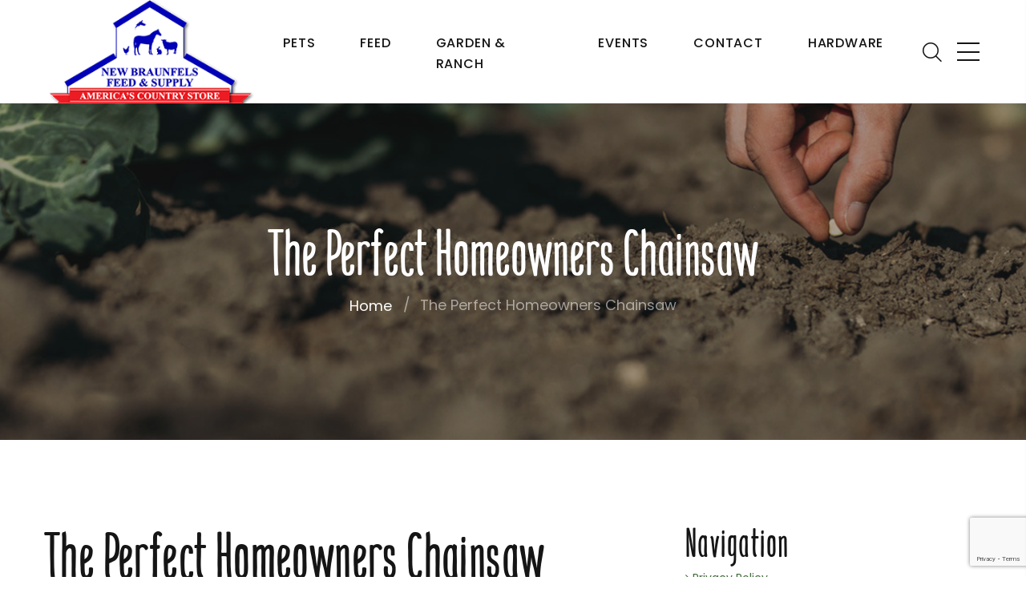

--- FILE ---
content_type: text/html; charset=UTF-8
request_url: https://www.nbfeed.com/the-perfect-homeowners-chainsaw/
body_size: 19724
content:
<!DOCTYPE html>
<html class="wide wow-animation" lang="en">
<head>
<!-- lawn equipment -->

<title>The Perfect Homeowners Chainsaw - New Braunfels Feed &amp; Supply</title>
    <meta charset="utf-8" />

    <meta name="format-detection" content="telephone=no">
    <meta name="viewport" content="width=device-width, height=device-height, initial-scale=1.0, maximum-scale=1.0, user-scalable=0">
    <meta http-equiv="X-UA-Compatible" content="IE=edge">

<link rel="shortcut icon" href="https://www.nbfeed.com/wp-content/themes/your-web-guys3/images/favicon.ico" />
<link rel="apple-touch-icon" href="https://www.nbfeed.com/wp-content/themes/your-web-guys3/images/apple-touch-icon.png" />

<meta name='robots' content='index, follow, max-image-preview:large, max-snippet:-1, max-video-preview:-1' />
	<style>img:is([sizes="auto" i], [sizes^="auto," i]) { contain-intrinsic-size: 3000px 1500px }</style>
	<meta name="description" content="			" /> 

 		<script type="text/javascript">
 			function parentIsEvil(parent) {
 				var html = null;
 				try {
 					var doc = top.location.pathname;
 				} catch(err){
 					// do nothing
 				};
 				return(doc != "/wp-admin/customize.php");
 			};
 			if (top.location != self.location && parentIsEvil()) { 
 				top.location = self.location.href;
 			};
 		</script>
 	
	<!-- This site is optimized with the Yoast SEO plugin v24.8.1 - https://yoast.com/wordpress/plugins/seo/ -->
	<meta name="description" content="In need of a new chainsaw? Check out the Perfect Homeowners Chainsaw available for purchase from New Braunfels Feed. Click here to learn more." />
	<link rel="canonical" href="https://www.nbfeed.com/the-perfect-homeowners-chainsaw/" />
	<meta name="twitter:card" content="summary_large_image" />
	<meta name="twitter:title" content="The Perfect Homeowners Chainsaw - New Braunfels Feed &amp; Supply" />
	<meta name="twitter:description" content="In need of a new chainsaw? Check out the Perfect Homeowners Chainsaw available for purchase from New Braunfels Feed. Click here to learn more." />
	<meta name="twitter:image" content="https://www.nbfeed.com/wp-content/uploads/2015/10/SmallMood-2.png" />
	<meta name="twitter:label1" content="Written by" />
	<meta name="twitter:data1" content="karen" />
	<meta name="twitter:label2" content="Est. reading time" />
	<meta name="twitter:data2" content="1 minute" />
	<script type="application/ld+json" class="yoast-schema-graph">{"@context":"https://schema.org","@graph":[{"@type":"WebPage","@id":"https://www.nbfeed.com/the-perfect-homeowners-chainsaw/","url":"https://www.nbfeed.com/the-perfect-homeowners-chainsaw/","name":"The Perfect Homeowners Chainsaw - New Braunfels Feed &amp; Supply","isPartOf":{"@id":"https://www.nbfeed.com/#website"},"primaryImageOfPage":{"@id":"https://www.nbfeed.com/the-perfect-homeowners-chainsaw/#primaryimage"},"image":{"@id":"https://www.nbfeed.com/the-perfect-homeowners-chainsaw/#primaryimage"},"thumbnailUrl":"https://www.nbfeed.com/wp-content/uploads/2015/10/SmallMood-2.png","datePublished":"2017-07-18T16:58:18+00:00","dateModified":"2017-07-25T17:44:52+00:00","author":{"@id":"https://www.nbfeed.com/#/schema/person/3c4f9d2f59294e2ad71fd297c217be20"},"description":"In need of a new chainsaw? Check out the Perfect Homeowners Chainsaw available for purchase from New Braunfels Feed. Click here to learn more.","breadcrumb":{"@id":"https://www.nbfeed.com/the-perfect-homeowners-chainsaw/#breadcrumb"},"inLanguage":"en-US","potentialAction":[{"@type":"ReadAction","target":["https://www.nbfeed.com/the-perfect-homeowners-chainsaw/"]}]},{"@type":"ImageObject","inLanguage":"en-US","@id":"https://www.nbfeed.com/the-perfect-homeowners-chainsaw/#primaryimage","url":"https://www.nbfeed.com/wp-content/uploads/2015/10/SmallMood-2.png","contentUrl":"https://www.nbfeed.com/wp-content/uploads/2015/10/SmallMood-2.png"},{"@type":"BreadcrumbList","@id":"https://www.nbfeed.com/the-perfect-homeowners-chainsaw/#breadcrumb","itemListElement":[{"@type":"ListItem","position":1,"name":"Home","item":"https://www.nbfeed.com/"},{"@type":"ListItem","position":2,"name":"The Perfect Homeowners Chainsaw"}]},{"@type":"WebSite","@id":"https://www.nbfeed.com/#website","url":"https://www.nbfeed.com/","name":"New Braunfels Feed &amp; Supply","description":"Your Local Feed &amp; Ranch Supply Store","potentialAction":[{"@type":"SearchAction","target":{"@type":"EntryPoint","urlTemplate":"https://www.nbfeed.com/?s={search_term_string}"},"query-input":{"@type":"PropertyValueSpecification","valueRequired":true,"valueName":"search_term_string"}}],"inLanguage":"en-US"},{"@type":"Person","@id":"https://www.nbfeed.com/#/schema/person/3c4f9d2f59294e2ad71fd297c217be20","name":"karen","image":{"@type":"ImageObject","inLanguage":"en-US","@id":"https://www.nbfeed.com/#/schema/person/image/","url":"https://secure.gravatar.com/avatar/51b3179d9b65ae3e523253bf1f505eb5?s=96&d=mm&r=g","contentUrl":"https://secure.gravatar.com/avatar/51b3179d9b65ae3e523253bf1f505eb5?s=96&d=mm&r=g","caption":"karen"},"url":"https://www.nbfeed.com/author/karen/"}]}</script>
	<!-- / Yoast SEO plugin. -->


<link rel='dns-prefetch' href='//static.addtoany.com' />
<link rel='dns-prefetch' href='//www.googletagmanager.com' />
<link rel='dns-prefetch' href='//stats.wp.com' />
<link rel='dns-prefetch' href='//fonts.googleapis.com' />
<script type="text/javascript">
/* <![CDATA[ */
window._wpemojiSettings = {"baseUrl":"https:\/\/s.w.org\/images\/core\/emoji\/15.0.3\/72x72\/","ext":".png","svgUrl":"https:\/\/s.w.org\/images\/core\/emoji\/15.0.3\/svg\/","svgExt":".svg","source":{"concatemoji":"https:\/\/www.nbfeed.com\/wp-includes\/js\/wp-emoji-release.min.js?ver=428c6434c4fb9651d3e1dbb748c704c7"}};
/*! This file is auto-generated */
!function(i,n){var o,s,e;function c(e){try{var t={supportTests:e,timestamp:(new Date).valueOf()};sessionStorage.setItem(o,JSON.stringify(t))}catch(e){}}function p(e,t,n){e.clearRect(0,0,e.canvas.width,e.canvas.height),e.fillText(t,0,0);var t=new Uint32Array(e.getImageData(0,0,e.canvas.width,e.canvas.height).data),r=(e.clearRect(0,0,e.canvas.width,e.canvas.height),e.fillText(n,0,0),new Uint32Array(e.getImageData(0,0,e.canvas.width,e.canvas.height).data));return t.every(function(e,t){return e===r[t]})}function u(e,t,n){switch(t){case"flag":return n(e,"\ud83c\udff3\ufe0f\u200d\u26a7\ufe0f","\ud83c\udff3\ufe0f\u200b\u26a7\ufe0f")?!1:!n(e,"\ud83c\uddfa\ud83c\uddf3","\ud83c\uddfa\u200b\ud83c\uddf3")&&!n(e,"\ud83c\udff4\udb40\udc67\udb40\udc62\udb40\udc65\udb40\udc6e\udb40\udc67\udb40\udc7f","\ud83c\udff4\u200b\udb40\udc67\u200b\udb40\udc62\u200b\udb40\udc65\u200b\udb40\udc6e\u200b\udb40\udc67\u200b\udb40\udc7f");case"emoji":return!n(e,"\ud83d\udc26\u200d\u2b1b","\ud83d\udc26\u200b\u2b1b")}return!1}function f(e,t,n){var r="undefined"!=typeof WorkerGlobalScope&&self instanceof WorkerGlobalScope?new OffscreenCanvas(300,150):i.createElement("canvas"),a=r.getContext("2d",{willReadFrequently:!0}),o=(a.textBaseline="top",a.font="600 32px Arial",{});return e.forEach(function(e){o[e]=t(a,e,n)}),o}function t(e){var t=i.createElement("script");t.src=e,t.defer=!0,i.head.appendChild(t)}"undefined"!=typeof Promise&&(o="wpEmojiSettingsSupports",s=["flag","emoji"],n.supports={everything:!0,everythingExceptFlag:!0},e=new Promise(function(e){i.addEventListener("DOMContentLoaded",e,{once:!0})}),new Promise(function(t){var n=function(){try{var e=JSON.parse(sessionStorage.getItem(o));if("object"==typeof e&&"number"==typeof e.timestamp&&(new Date).valueOf()<e.timestamp+604800&&"object"==typeof e.supportTests)return e.supportTests}catch(e){}return null}();if(!n){if("undefined"!=typeof Worker&&"undefined"!=typeof OffscreenCanvas&&"undefined"!=typeof URL&&URL.createObjectURL&&"undefined"!=typeof Blob)try{var e="postMessage("+f.toString()+"("+[JSON.stringify(s),u.toString(),p.toString()].join(",")+"));",r=new Blob([e],{type:"text/javascript"}),a=new Worker(URL.createObjectURL(r),{name:"wpTestEmojiSupports"});return void(a.onmessage=function(e){c(n=e.data),a.terminate(),t(n)})}catch(e){}c(n=f(s,u,p))}t(n)}).then(function(e){for(var t in e)n.supports[t]=e[t],n.supports.everything=n.supports.everything&&n.supports[t],"flag"!==t&&(n.supports.everythingExceptFlag=n.supports.everythingExceptFlag&&n.supports[t]);n.supports.everythingExceptFlag=n.supports.everythingExceptFlag&&!n.supports.flag,n.DOMReady=!1,n.readyCallback=function(){n.DOMReady=!0}}).then(function(){return e}).then(function(){var e;n.supports.everything||(n.readyCallback(),(e=n.source||{}).concatemoji?t(e.concatemoji):e.wpemoji&&e.twemoji&&(t(e.twemoji),t(e.wpemoji)))}))}((window,document),window._wpemojiSettings);
/* ]]> */
</script>
<link rel='stylesheet' id='mec-select2-style-css' href='https://www.nbfeed.com/wp-content/plugins/modern-events-calendar-lite/assets/packages/select2/select2.min.css?ver=7.20.0' type='text/css' media='all' />
<link rel='stylesheet' id='mec-font-icons-css' href='https://www.nbfeed.com/wp-content/plugins/modern-events-calendar-lite/assets/css/iconfonts.css?ver=7.20.0' type='text/css' media='all' />
<link rel='stylesheet' id='mec-frontend-style-css' href='https://www.nbfeed.com/wp-content/plugins/modern-events-calendar-lite/assets/css/frontend.min.css?ver=7.20.0' type='text/css' media='all' />
<link rel='stylesheet' id='mec-tooltip-style-css' href='https://www.nbfeed.com/wp-content/plugins/modern-events-calendar-lite/assets/packages/tooltip/tooltip.css?ver=7.20.0' type='text/css' media='all' />
<link rel='stylesheet' id='mec-tooltip-shadow-style-css' href='https://www.nbfeed.com/wp-content/plugins/modern-events-calendar-lite/assets/packages/tooltip/tooltipster-sideTip-shadow.min.css?ver=7.20.0' type='text/css' media='all' />
<link rel='stylesheet' id='featherlight-css' href='https://www.nbfeed.com/wp-content/plugins/modern-events-calendar-lite/assets/packages/featherlight/featherlight.css?ver=7.20.0' type='text/css' media='all' />
<link rel='stylesheet' id='mec-google-fonts-css' href='//fonts.googleapis.com/css?family=Montserrat%3A400%2C700%7CRoboto%3A100%2C300%2C400%2C700&#038;ver=7.20.0' type='text/css' media='all' />
<link rel='stylesheet' id='mec-lity-style-css' href='https://www.nbfeed.com/wp-content/plugins/modern-events-calendar-lite/assets/packages/lity/lity.min.css?ver=7.20.0' type='text/css' media='all' />
<link rel='stylesheet' id='mec-general-calendar-style-css' href='https://www.nbfeed.com/wp-content/plugins/modern-events-calendar-lite/assets/css/mec-general-calendar.css?ver=7.20.0' type='text/css' media='all' />
<style id='wp-emoji-styles-inline-css' type='text/css'>

	img.wp-smiley, img.emoji {
		display: inline !important;
		border: none !important;
		box-shadow: none !important;
		height: 1em !important;
		width: 1em !important;
		margin: 0 0.07em !important;
		vertical-align: -0.1em !important;
		background: none !important;
		padding: 0 !important;
	}
</style>
<link rel='stylesheet' id='wp-block-library-css' href='https://www.nbfeed.com/wp-includes/css/dist/block-library/style.min.css?ver=428c6434c4fb9651d3e1dbb748c704c7' type='text/css' media='all' />
<link rel='stylesheet' id='mediaelement-css' href='https://www.nbfeed.com/wp-includes/js/mediaelement/mediaelementplayer-legacy.min.css?ver=4.2.17' type='text/css' media='all' />
<link rel='stylesheet' id='wp-mediaelement-css' href='https://www.nbfeed.com/wp-includes/js/mediaelement/wp-mediaelement.min.css?ver=428c6434c4fb9651d3e1dbb748c704c7' type='text/css' media='all' />
<style id='jetpack-sharing-buttons-style-inline-css' type='text/css'>
.jetpack-sharing-buttons__services-list{display:flex;flex-direction:row;flex-wrap:wrap;gap:0;list-style-type:none;margin:5px;padding:0}.jetpack-sharing-buttons__services-list.has-small-icon-size{font-size:12px}.jetpack-sharing-buttons__services-list.has-normal-icon-size{font-size:16px}.jetpack-sharing-buttons__services-list.has-large-icon-size{font-size:24px}.jetpack-sharing-buttons__services-list.has-huge-icon-size{font-size:36px}@media print{.jetpack-sharing-buttons__services-list{display:none!important}}.editor-styles-wrapper .wp-block-jetpack-sharing-buttons{gap:0;padding-inline-start:0}ul.jetpack-sharing-buttons__services-list.has-background{padding:1.25em 2.375em}
</style>
<style id='classic-theme-styles-inline-css' type='text/css'>
/*! This file is auto-generated */
.wp-block-button__link{color:#fff;background-color:#32373c;border-radius:9999px;box-shadow:none;text-decoration:none;padding:calc(.667em + 2px) calc(1.333em + 2px);font-size:1.125em}.wp-block-file__button{background:#32373c;color:#fff;text-decoration:none}
</style>
<style id='global-styles-inline-css' type='text/css'>
:root{--wp--preset--aspect-ratio--square: 1;--wp--preset--aspect-ratio--4-3: 4/3;--wp--preset--aspect-ratio--3-4: 3/4;--wp--preset--aspect-ratio--3-2: 3/2;--wp--preset--aspect-ratio--2-3: 2/3;--wp--preset--aspect-ratio--16-9: 16/9;--wp--preset--aspect-ratio--9-16: 9/16;--wp--preset--color--black: #000000;--wp--preset--color--cyan-bluish-gray: #abb8c3;--wp--preset--color--white: #ffffff;--wp--preset--color--pale-pink: #f78da7;--wp--preset--color--vivid-red: #cf2e2e;--wp--preset--color--luminous-vivid-orange: #ff6900;--wp--preset--color--luminous-vivid-amber: #fcb900;--wp--preset--color--light-green-cyan: #7bdcb5;--wp--preset--color--vivid-green-cyan: #00d084;--wp--preset--color--pale-cyan-blue: #8ed1fc;--wp--preset--color--vivid-cyan-blue: #0693e3;--wp--preset--color--vivid-purple: #9b51e0;--wp--preset--gradient--vivid-cyan-blue-to-vivid-purple: linear-gradient(135deg,rgba(6,147,227,1) 0%,rgb(155,81,224) 100%);--wp--preset--gradient--light-green-cyan-to-vivid-green-cyan: linear-gradient(135deg,rgb(122,220,180) 0%,rgb(0,208,130) 100%);--wp--preset--gradient--luminous-vivid-amber-to-luminous-vivid-orange: linear-gradient(135deg,rgba(252,185,0,1) 0%,rgba(255,105,0,1) 100%);--wp--preset--gradient--luminous-vivid-orange-to-vivid-red: linear-gradient(135deg,rgba(255,105,0,1) 0%,rgb(207,46,46) 100%);--wp--preset--gradient--very-light-gray-to-cyan-bluish-gray: linear-gradient(135deg,rgb(238,238,238) 0%,rgb(169,184,195) 100%);--wp--preset--gradient--cool-to-warm-spectrum: linear-gradient(135deg,rgb(74,234,220) 0%,rgb(151,120,209) 20%,rgb(207,42,186) 40%,rgb(238,44,130) 60%,rgb(251,105,98) 80%,rgb(254,248,76) 100%);--wp--preset--gradient--blush-light-purple: linear-gradient(135deg,rgb(255,206,236) 0%,rgb(152,150,240) 100%);--wp--preset--gradient--blush-bordeaux: linear-gradient(135deg,rgb(254,205,165) 0%,rgb(254,45,45) 50%,rgb(107,0,62) 100%);--wp--preset--gradient--luminous-dusk: linear-gradient(135deg,rgb(255,203,112) 0%,rgb(199,81,192) 50%,rgb(65,88,208) 100%);--wp--preset--gradient--pale-ocean: linear-gradient(135deg,rgb(255,245,203) 0%,rgb(182,227,212) 50%,rgb(51,167,181) 100%);--wp--preset--gradient--electric-grass: linear-gradient(135deg,rgb(202,248,128) 0%,rgb(113,206,126) 100%);--wp--preset--gradient--midnight: linear-gradient(135deg,rgb(2,3,129) 0%,rgb(40,116,252) 100%);--wp--preset--font-size--small: 13px;--wp--preset--font-size--medium: 20px;--wp--preset--font-size--large: 36px;--wp--preset--font-size--x-large: 42px;--wp--preset--spacing--20: 0.44rem;--wp--preset--spacing--30: 0.67rem;--wp--preset--spacing--40: 1rem;--wp--preset--spacing--50: 1.5rem;--wp--preset--spacing--60: 2.25rem;--wp--preset--spacing--70: 3.38rem;--wp--preset--spacing--80: 5.06rem;--wp--preset--shadow--natural: 6px 6px 9px rgba(0, 0, 0, 0.2);--wp--preset--shadow--deep: 12px 12px 50px rgba(0, 0, 0, 0.4);--wp--preset--shadow--sharp: 6px 6px 0px rgba(0, 0, 0, 0.2);--wp--preset--shadow--outlined: 6px 6px 0px -3px rgba(255, 255, 255, 1), 6px 6px rgba(0, 0, 0, 1);--wp--preset--shadow--crisp: 6px 6px 0px rgba(0, 0, 0, 1);}:where(.is-layout-flex){gap: 0.5em;}:where(.is-layout-grid){gap: 0.5em;}body .is-layout-flex{display: flex;}.is-layout-flex{flex-wrap: wrap;align-items: center;}.is-layout-flex > :is(*, div){margin: 0;}body .is-layout-grid{display: grid;}.is-layout-grid > :is(*, div){margin: 0;}:where(.wp-block-columns.is-layout-flex){gap: 2em;}:where(.wp-block-columns.is-layout-grid){gap: 2em;}:where(.wp-block-post-template.is-layout-flex){gap: 1.25em;}:where(.wp-block-post-template.is-layout-grid){gap: 1.25em;}.has-black-color{color: var(--wp--preset--color--black) !important;}.has-cyan-bluish-gray-color{color: var(--wp--preset--color--cyan-bluish-gray) !important;}.has-white-color{color: var(--wp--preset--color--white) !important;}.has-pale-pink-color{color: var(--wp--preset--color--pale-pink) !important;}.has-vivid-red-color{color: var(--wp--preset--color--vivid-red) !important;}.has-luminous-vivid-orange-color{color: var(--wp--preset--color--luminous-vivid-orange) !important;}.has-luminous-vivid-amber-color{color: var(--wp--preset--color--luminous-vivid-amber) !important;}.has-light-green-cyan-color{color: var(--wp--preset--color--light-green-cyan) !important;}.has-vivid-green-cyan-color{color: var(--wp--preset--color--vivid-green-cyan) !important;}.has-pale-cyan-blue-color{color: var(--wp--preset--color--pale-cyan-blue) !important;}.has-vivid-cyan-blue-color{color: var(--wp--preset--color--vivid-cyan-blue) !important;}.has-vivid-purple-color{color: var(--wp--preset--color--vivid-purple) !important;}.has-black-background-color{background-color: var(--wp--preset--color--black) !important;}.has-cyan-bluish-gray-background-color{background-color: var(--wp--preset--color--cyan-bluish-gray) !important;}.has-white-background-color{background-color: var(--wp--preset--color--white) !important;}.has-pale-pink-background-color{background-color: var(--wp--preset--color--pale-pink) !important;}.has-vivid-red-background-color{background-color: var(--wp--preset--color--vivid-red) !important;}.has-luminous-vivid-orange-background-color{background-color: var(--wp--preset--color--luminous-vivid-orange) !important;}.has-luminous-vivid-amber-background-color{background-color: var(--wp--preset--color--luminous-vivid-amber) !important;}.has-light-green-cyan-background-color{background-color: var(--wp--preset--color--light-green-cyan) !important;}.has-vivid-green-cyan-background-color{background-color: var(--wp--preset--color--vivid-green-cyan) !important;}.has-pale-cyan-blue-background-color{background-color: var(--wp--preset--color--pale-cyan-blue) !important;}.has-vivid-cyan-blue-background-color{background-color: var(--wp--preset--color--vivid-cyan-blue) !important;}.has-vivid-purple-background-color{background-color: var(--wp--preset--color--vivid-purple) !important;}.has-black-border-color{border-color: var(--wp--preset--color--black) !important;}.has-cyan-bluish-gray-border-color{border-color: var(--wp--preset--color--cyan-bluish-gray) !important;}.has-white-border-color{border-color: var(--wp--preset--color--white) !important;}.has-pale-pink-border-color{border-color: var(--wp--preset--color--pale-pink) !important;}.has-vivid-red-border-color{border-color: var(--wp--preset--color--vivid-red) !important;}.has-luminous-vivid-orange-border-color{border-color: var(--wp--preset--color--luminous-vivid-orange) !important;}.has-luminous-vivid-amber-border-color{border-color: var(--wp--preset--color--luminous-vivid-amber) !important;}.has-light-green-cyan-border-color{border-color: var(--wp--preset--color--light-green-cyan) !important;}.has-vivid-green-cyan-border-color{border-color: var(--wp--preset--color--vivid-green-cyan) !important;}.has-pale-cyan-blue-border-color{border-color: var(--wp--preset--color--pale-cyan-blue) !important;}.has-vivid-cyan-blue-border-color{border-color: var(--wp--preset--color--vivid-cyan-blue) !important;}.has-vivid-purple-border-color{border-color: var(--wp--preset--color--vivid-purple) !important;}.has-vivid-cyan-blue-to-vivid-purple-gradient-background{background: var(--wp--preset--gradient--vivid-cyan-blue-to-vivid-purple) !important;}.has-light-green-cyan-to-vivid-green-cyan-gradient-background{background: var(--wp--preset--gradient--light-green-cyan-to-vivid-green-cyan) !important;}.has-luminous-vivid-amber-to-luminous-vivid-orange-gradient-background{background: var(--wp--preset--gradient--luminous-vivid-amber-to-luminous-vivid-orange) !important;}.has-luminous-vivid-orange-to-vivid-red-gradient-background{background: var(--wp--preset--gradient--luminous-vivid-orange-to-vivid-red) !important;}.has-very-light-gray-to-cyan-bluish-gray-gradient-background{background: var(--wp--preset--gradient--very-light-gray-to-cyan-bluish-gray) !important;}.has-cool-to-warm-spectrum-gradient-background{background: var(--wp--preset--gradient--cool-to-warm-spectrum) !important;}.has-blush-light-purple-gradient-background{background: var(--wp--preset--gradient--blush-light-purple) !important;}.has-blush-bordeaux-gradient-background{background: var(--wp--preset--gradient--blush-bordeaux) !important;}.has-luminous-dusk-gradient-background{background: var(--wp--preset--gradient--luminous-dusk) !important;}.has-pale-ocean-gradient-background{background: var(--wp--preset--gradient--pale-ocean) !important;}.has-electric-grass-gradient-background{background: var(--wp--preset--gradient--electric-grass) !important;}.has-midnight-gradient-background{background: var(--wp--preset--gradient--midnight) !important;}.has-small-font-size{font-size: var(--wp--preset--font-size--small) !important;}.has-medium-font-size{font-size: var(--wp--preset--font-size--medium) !important;}.has-large-font-size{font-size: var(--wp--preset--font-size--large) !important;}.has-x-large-font-size{font-size: var(--wp--preset--font-size--x-large) !important;}
:where(.wp-block-post-template.is-layout-flex){gap: 1.25em;}:where(.wp-block-post-template.is-layout-grid){gap: 1.25em;}
:where(.wp-block-columns.is-layout-flex){gap: 2em;}:where(.wp-block-columns.is-layout-grid){gap: 2em;}
:root :where(.wp-block-pullquote){font-size: 1.5em;line-height: 1.6;}
</style>
<link rel='stylesheet' id='contact-form-7-css' href='https://www.nbfeed.com/wp-content/plugins/contact-form-7/includes/css/styles.css?ver=6.0.5' type='text/css' media='all' />
<link rel='stylesheet' id='googleapis-Poppins-css' href='//fonts.googleapis.com/css?family=Poppins%3A300%2C400%2C500&#038;ver=6.7.1' type='text/css' media='all' />
<link rel='stylesheet' id='bootstrap-css' href='https://www.nbfeed.com/wp-content/themes/your-web-guys3/css/bootstrap.css?ver=428c6434c4fb9651d3e1dbb748c704c7' type='text/css' media='all' />
<link rel='stylesheet' id='fonts-css' href='https://www.nbfeed.com/wp-content/themes/your-web-guys3/css/fonts.css?ver=428c6434c4fb9651d3e1dbb748c704c7' type='text/css' media='all' />
<link rel='stylesheet' id='style-css' href='https://www.nbfeed.com/wp-content/themes/your-web-guys3/css/style.css?ver=428c6434c4fb9651d3e1dbb748c704c7' type='text/css' media='all' />
<link rel='stylesheet' id='wordpress-core-css' href='https://www.nbfeed.com/wp-content/themes/your-web-guys3/css/wordpress-core.css?ver=428c6434c4fb9651d3e1dbb748c704c7' type='text/css' media='all' />
<style id='akismet-widget-style-inline-css' type='text/css'>

			.a-stats {
				--akismet-color-mid-green: #357b49;
				--akismet-color-white: #fff;
				--akismet-color-light-grey: #f6f7f7;

				max-width: 350px;
				width: auto;
			}

			.a-stats * {
				all: unset;
				box-sizing: border-box;
			}

			.a-stats strong {
				font-weight: 600;
			}

			.a-stats a.a-stats__link,
			.a-stats a.a-stats__link:visited,
			.a-stats a.a-stats__link:active {
				background: var(--akismet-color-mid-green);
				border: none;
				box-shadow: none;
				border-radius: 8px;
				color: var(--akismet-color-white);
				cursor: pointer;
				display: block;
				font-family: -apple-system, BlinkMacSystemFont, 'Segoe UI', 'Roboto', 'Oxygen-Sans', 'Ubuntu', 'Cantarell', 'Helvetica Neue', sans-serif;
				font-weight: 500;
				padding: 12px;
				text-align: center;
				text-decoration: none;
				transition: all 0.2s ease;
			}

			/* Extra specificity to deal with TwentyTwentyOne focus style */
			.widget .a-stats a.a-stats__link:focus {
				background: var(--akismet-color-mid-green);
				color: var(--akismet-color-white);
				text-decoration: none;
			}

			.a-stats a.a-stats__link:hover {
				filter: brightness(110%);
				box-shadow: 0 4px 12px rgba(0, 0, 0, 0.06), 0 0 2px rgba(0, 0, 0, 0.16);
			}

			.a-stats .count {
				color: var(--akismet-color-white);
				display: block;
				font-size: 1.5em;
				line-height: 1.4;
				padding: 0 13px;
				white-space: nowrap;
			}
		
</style>
<link rel='stylesheet' id='tablepress-default-css' href='https://www.nbfeed.com/wp-content/plugins/tablepress/css/build/default.css?ver=3.1.1' type='text/css' media='all' />
<link rel='stylesheet' id='addtoany-css' href='https://www.nbfeed.com/wp-content/plugins/add-to-any/addtoany.min.css?ver=1.16' type='text/css' media='all' />
<link rel='stylesheet' id='jquery.lightbox.min.css-css' href='https://www.nbfeed.com/wp-content/plugins/wp-jquery-lightbox/lightboxes/wp-jquery-lightbox/styles/lightbox.min.css?ver=2.3.3' type='text/css' media='all' />
<link rel='stylesheet' id='jqlb-overrides-css' href='https://www.nbfeed.com/wp-content/plugins/wp-jquery-lightbox/lightboxes/wp-jquery-lightbox/styles/overrides.css?ver=2.3.3' type='text/css' media='all' />
<style id='jqlb-overrides-inline-css' type='text/css'>

			#outerImageContainer {
				box-shadow: 0 0 4px 2px rgba(0,0,0,.2);
			}
			#imageContainer{
				padding: 6px;
			}
			#imageDataContainer {
				box-shadow: none;
				z-index: auto;
			}
			#prevArrow,
			#nextArrow{
				background-color: rgba(255,255,255,.7;
				color: #000000;
			}
</style>
<!--n2css--><!--n2js--><script type="text/javascript" id="jquery-core-js-extra">
/* <![CDATA[ */
var wpadcf7sl_public = {"ajaxurl":"https:\/\/www.nbfeed.com\/wp-admin\/admin-ajax.php","nonce":"f2d7b4864f"};
/* ]]> */
</script>
<script type="text/javascript" src="https://www.nbfeed.com/wp-includes/js/jquery/jquery.min.js?ver=3.7.1" id="jquery-core-js"></script>
<script type="text/javascript" src="https://www.nbfeed.com/wp-includes/js/jquery/jquery-migrate.min.js?ver=3.4.1" id="jquery-migrate-js"></script>
<script type="text/javascript" id="addtoany-core-js-before">
/* <![CDATA[ */
window.a2a_config=window.a2a_config||{};a2a_config.callbacks=[];a2a_config.overlays=[];a2a_config.templates={};
/* ]]> */
</script>
<script type="text/javascript" defer src="https://static.addtoany.com/menu/page.js" id="addtoany-core-js"></script>
<script type="text/javascript" defer src="https://www.nbfeed.com/wp-content/plugins/add-to-any/addtoany.min.js?ver=1.1" id="addtoany-jquery-js"></script>

<!-- Google tag (gtag.js) snippet added by Site Kit -->

<!-- Google Analytics snippet added by Site Kit -->
<script type="text/javascript" src="https://www.googletagmanager.com/gtag/js?id=GT-55XFWLJ" id="google_gtagjs-js" async></script>
<script type="text/javascript" id="google_gtagjs-js-after">
/* <![CDATA[ */
window.dataLayer = window.dataLayer || [];function gtag(){dataLayer.push(arguments);}
gtag("set","linker",{"domains":["www.nbfeed.com"]});
gtag("js", new Date());
gtag("set", "developer_id.dZTNiMT", true);
gtag("config", "GT-55XFWLJ");
/* ]]> */
</script>

<!-- End Google tag (gtag.js) snippet added by Site Kit -->
<script type="text/javascript" src="https://www.nbfeed.com/wp-content/plugins/stray-quotes/inc/stray_ajax.js?ver=428c6434c4fb9651d3e1dbb748c704c7" id="stray_ajax.js-js"></script>
<link rel="https://api.w.org/" href="https://www.nbfeed.com/wp-json/" /><link rel="alternate" title="JSON" type="application/json" href="https://www.nbfeed.com/wp-json/wp/v2/posts/7679" /><link rel="EditURI" type="application/rsd+xml" title="RSD" href="https://www.nbfeed.com/xmlrpc.php?rsd" />
<link rel="alternate" title="oEmbed (JSON)" type="application/json+oembed" href="https://www.nbfeed.com/wp-json/oembed/1.0/embed?url=https%3A%2F%2Fwww.nbfeed.com%2Fthe-perfect-homeowners-chainsaw%2F" />
<link rel="alternate" title="oEmbed (XML)" type="text/xml+oembed" href="https://www.nbfeed.com/wp-json/oembed/1.0/embed?url=https%3A%2F%2Fwww.nbfeed.com%2Fthe-perfect-homeowners-chainsaw%2F&#038;format=xml" />
<meta name="generator" content="Site Kit by Google 1.149.1" /><meta property='og:type' content='article' />
<meta property='og:title' content='The Perfect Homeowners Chainsaw' />
<meta property='og:url' content='https://www.nbfeed.com/the-perfect-homeowners-chainsaw/' />
<meta property='og:description' content='The STIHL MS 170 is the perfect lightweight homeowners chainsaw for those seeking a great value. This month, the STIHL MS 170 chainsaw is only $179.95! Compact, lightweight with just the right amount of power, the MS 170 makes quick work of trimming or cutting small trees, fallen limbs after a storm, and other tasks around the yard. And even at its great price, the MS 170 has many of the same design features the professionals depend on. Stop by New Braunfels Feed and Supply in New Braunfels, TX for all your lawn equipment and STIHL power equipment needs. If you have any questions please let us know.' />
<meta property='og:site_name' content='New Braunfels Feed &amp; Supply' />
<meta property='fb:app_id' content='305562279505362' />
<meta property='og:locale' content='en_US' />
<meta property='og:image' content='https://www.nbfeed.com/wp-content/uploads/2015/10/SmallMood-2.png' />
<link rel='image_src' href='https://www.nbfeed.com/wp-content/uploads/2015/10/SmallMood-2.png' />
	<style>img#wpstats{display:none}</style>
		<style type="text/css">.broken_link, a.broken_link {
	text-decoration: line-through;
}</style>
<!-- added by productdealer plugin -->
	<style type="text/css" media="screen">@import "https://www.nbfeed.com/wp-content/plugins/redmango-products/css/listings.tabs.css";</style>
<style>:root,::before,::after{--mec-color-skin: #3c6a36;--mec-color-skin-rgba-1: rgba(60,106,54,.25);--mec-color-skin-rgba-2: rgba(60,106,54,.5);--mec-color-skin-rgba-3: rgba(60,106,54,.75);--mec-color-skin-rgba-4: rgba(60,106,54,.11);--mec-primary-border-radius: 3px;--mec-secondary-border-radius: 3px;--mec-container-normal-width: 1196px;--mec-container-large-width: 1690px;--mec-fes-main-color: #40d9f1;--mec-fes-main-color-rgba-1: rgba(64, 217, 241, 0.12);--mec-fes-main-color-rgba-2: rgba(64, 217, 241, 0.23);--mec-fes-main-color-rgba-3: rgba(64, 217, 241, 0.03);--mec-fes-main-color-rgba-4: rgba(64, 217, 241, 0.3);--mec-fes-main-color-rgba-5: rgb(64 217 241 / 7%);--mec-fes-main-color-rgba-6: rgba(64, 217, 241, 0.2);--mec-fluent-main-color: #ade7ff;--mec-fluent-main-color-rgba-1: rgba(173, 231, 255, 0.3);--mec-fluent-main-color-rgba-2: rgba(173, 231, 255, 0.8);--mec-fluent-main-color-rgba-3: rgba(173, 231, 255, 0.1);--mec-fluent-main-color-rgba-4: rgba(173, 231, 255, 0.2);--mec-fluent-main-color-rgba-5: rgba(173, 231, 255, 0.7);--mec-fluent-main-color-rgba-6: rgba(173, 231, 255, 0.7);--mec-fluent-bold-color: #00acf8;--mec-fluent-bg-hover-color: #ebf9ff;--mec-fluent-bg-color: #f5f7f8;--mec-fluent-second-bg-color: #d6eef9;}</style><style type="text/css">
  a, a:focus, a:active {
    color: #3c6a36;
    font-weight: normal;
  }
  html p a {
    font-weight: bold;
  }
  html p a:hover {
    text-decoration: underline;
  }
</style>
<script type="text/javascript">
$=jQuery.noConflict();
var store_url = 'https://www.nbfeed.com/store/';
</script>
<script src="https://www.nbfeed.com/store/catalog/view/javascript/bootstrap/js/bootstrap.min.js"></script>
<script src="https://www.nbfeed.com/store/catalog/view/theme/basecart/js/common.js"></script>

    <!--[if lt IE 10]>
    <div style="background: #212121; padding: 10px 0; box-shadow: 3px 3px 5px 0 rgba(0,0,0,.3); clear: both; text-align:center; position: relative; z-index:1;"><a href="http://windows.microsoft.com/en-US/internet-explorer/"><img src="https://www.nbfeed.com/wp-content/themes/your-web-guys3/images/ie8-panel/warning_bar_0000_us.jpg" border="0" height="42" width="820" alt="You are using an outdated browser. For a faster, safer browsing experience, upgrade for free today."></a></div>
    <script src="https://www.nbfeed.com/wp-content/themes/your-web-guys3/js/html5shiv.min.js"></script>
    <![endif]-->

<!-- Begin Constant Contact Active Forms -->
<script> var _ctct_m = "a08d7b3cff238b94df9dd99acc7f4911"; </script>
<script id="signupScript" src="//static.ctctcdn.com/js/signup-form-widget/current/signup-form-widget.min.js" async defer></script>
<!-- End Constant Contact Active Forms -->


<!-- Global site tag (gtag.js) - Google Analytics -->
<script async src="https://www.googletagmanager.com/gtag/js?id=G-17FB1Q22R5"></script>
<script>
  window.dataLayer = window.dataLayer || [];
  function gtag(){dataLayer.push(arguments);}
  gtag('js', new Date());

  gtag('config', 'G-17FB1Q22R5');
</script>
		  </head>
  <body data-rsssl=1 class="apage">
        <div class="page">
      <!-- Page Header-->
      <header class="section page_-header">
        <!-- RD Navbar-->
        <div class="rd-navbar-wrap rd-navbar-modern-wrap">
          <nav class="rd-navbar rd-navbar-modern" data-layout="rd-navbar-fixed" data-sm-layout="rd-navbar-fixed" data-md-layout="rd-navbar-fixed" data-md-device-layout="rd-navbar-fixed" data-lg-layout="rd-navbar-static" data-lg-device-layout="rd-navbar-fixed" data-xl-layout="rd-navbar-static" data-xl-device-layout="rd-navbar-static" data-xxl-layout="rd-navbar-static" data-xxl-device-layout="rd-navbar-static" data-lg-stick-up-offset="46px" data-xl-stick-up-offset="46px" data-xxl-stick-up-offset="70px" data-lg-stick-up="true" data-xl-stick-up="true" data-xxl-stick-up="true">
            <div class="rd-navbar-main-outer">
              <div class="rd-navbar-heaad">
              </div>
              <div class="rd-navbar-main">
                <!-- RD Navbar Panel-->
                <div class="rd-navbar-panel text-center">
                  <!-- RD Navbar Toggle-->
                  <button class="rd-navbar-toggle" data-rd-navbar-toggle=".rd-navbar-nav-wrap"><span></span></button>
                  <!-- RD Navbar Brand-->
                  <div class="rd-navbar-brand"><a class="brand" href="https://www.nbfeed.com"><img src="https://www.nbfeed.com/wp-content/themes/your-web-guys3/images/NB-Feed_ACS-Logo-2.png" alt="New Braunfels Feed &amp; Supply" width="269" height="40"/></a></div>
                </div>
                <div>
                <div class="text-right xcol-lg-12 xcol-md-12">
                                  </div>
                <div class="rd-navbar-main-element">
                  <div class="rd-navbar-nav-wrap">

                    <!-- RD Navbar Search-->
<script type="text/javascript">
        jQuery(document).ready(function($) {
            $("input:radio[name=tsearch]").change(function(){
                if($(this).val() == "true"){
                  $( "#searchforms" ).hide( "blind", "", 500, "");
                  $( "#searchform" ).show( "blind", "", 500, "");
                }
                else{
                  $( "#searchform" ).hide( "blind", "", 500, "" );
                  $( "#searchforms" ).show( "blind", "", 500, "" );
                }
            });

        });
        </script>
                    <div class="rd-navbar-search">
                      <button class="rd-navbar-search-toggle" data-rd-navbar-toggle=".rd-navbar-search"><span></span></button>
  <div class="rd-search">
    <div class="form-wrap">


      <input type="radio" class="radio-custom" name="tsearch" value="true" checked="checked">
      <label class="radio-custom" for="radio-custom">Search store</label>&nbsp; &nbsp;
      <input type="radio" class="radio-custom" name="tsearch" value="false">
      <label class="radio-custom" for="radio-custom">Search Website</label>
      <br>
        <form name="quick_find" id="searchform" action="https://www.nbfeed.com/store/index.php" method="get">

            <input type="text" name="route" class="hidden" value="product/search">
            <label class="form-label" for="rd-navbar-search-form-input">Search Store</label>
            <input class="rd-navbar-search-form-input form-input" id="rd-navbar-search-form-input" type="text" name="search" value="">
                        <button class="rd-search-form-submit fl-bigmug-line-search74" type="submit"></button>

        </form>
        <form role="search" method="get" id="searchforms" action="https://www.nbfeed.com" style="display: none;">
            <label class="form-label" for="rd-navbar-search-form-inputs">Search Site</label>
            <input class="rd-navbar-search-form-input form-input" id="rd-navbar-search-form-inputs" value="" name="s" id="s">
                        <button class="rd-search-form-submit fl-bigmug-line-search74" type="submit"></button>

        </form>
    </div>
  </div>
                    </div>

                    <ul class="rd-navbar-nav">
                      
    <li id="menu-item-11" class="menu-item page-item-11 menu-item-has-children rd-nav-item"><a href="https://www.nbfeed.com/pets/" class="rd-nav-link">Pets</a>
<ul class='sub-menu rd-navbar-dropdown'>
	<li id="menu-item-167" class="menu-item page-item-167"><a href="https://www.nbfeed.com/pets/live-animals/" class="">Small Animals</a></li>
	<li id="menu-item-10904" class="menu-item page-item-10904"><a href="https://www.nbfeed.com/pets/exotic-feeds/" class="">Exotic Feeds</a></li>
</ul>
</li>
<li id="menu-item-10668" class="menu-item page-item-10668 menu-item-has-children rd-nav-item"><a href="https://www.nbfeed.com/feed-2/" class="rd-nav-link">Feed</a>
<ul class='sub-menu rd-navbar-dropdown'>
	<li id="menu-item-6881" class="menu-item page-item-6881"><a href="https://www.nbfeed.com/feed-2/horse/" class="">Horse</a></li>
	<li id="menu-item-23" class="menu-item page-item-23"><a href="https://www.nbfeed.com/feed-2/livestock/" class="">Livestock</a></li>
	<li id="menu-item-10476" class="menu-item page-item-10476"><a href="https://www.nbfeed.com/feed-2/poultry-feeds/" class="">Poultry Feeds</a></li>
	<li id="menu-item-467" class="menu-item page-item-467"><a href="https://www.nbfeed.com/feed-2/show-chows/" class="">Show Feeds</a></li>
	<li id="menu-item-19" class="menu-item page-item-19"><a href="https://www.nbfeed.com/feed-2/wildlife/" class="">Wildlife</a></li>
	<li id="menu-item-33" class="menu-item page-item-33"><a href="https://www.nbfeed.com/feed-2/hay/" class="">Hay</a></li>
</ul>
</li>
<li id="menu-item-113" class="menu-item page-item-113 menu-item-has-children rd-nav-item"><a href="https://www.nbfeed.com/garden-center/" class="rd-nav-link">Garden &#038; Ranch</a>
<ul class='sub-menu rd-navbar-dropdown'>
	<li id="menu-item-10915" class="menu-item page-item-10915"><a href="https://www.nbfeed.com/garden-center/farm-ranch-supplies/" class="">Farm &#038; Ranch Supplies</a></li>
	<li id="menu-item-27" class="menu-item page-item-27"><a href="https://www.nbfeed.com/garden-center/fencing/" class="">Fencing Supplies</a></li>
	<li id="menu-item-10911" class="menu-item page-item-10911"><a href="https://www.nbfeed.com/garden-center/soil-fertilizers/" class="">Soil &#038; Fertilizers</a></li>
	<li id="menu-item-10913" class="menu-item page-item-10913"><a href="https://www.nbfeed.com/garden-center/pest-control/" class="">Pest Control</a></li>
	<li id="menu-item-10907" class="menu-item page-item-10907"><a href="https://www.nbfeed.com/garden-center/bird-feed-feeders/" class="">Bird Feed &#038; Feeders</a></li>
	<li id="menu-item-30" class="menu-item page-item-30"><a href="https://www.nbfeed.com/garden-center/giftshome-itemsbooks/" class="">Gifts/Home Items/Books</a></li>
	<li id="menu-item-11595" class="menu-item page-item-11595"><a href="https://www.nbfeed.com/garden-center/echo-chainsaws-service/" class="">Echo Chainsaws &#038; Service</a></li>
</ul>
</li>
<li id="menu-item-10922" class="menu-item page-item-10922 rd-nav-item"><a href="https://www.nbfeed.com/events/" class="rd-nav-link">Events</a></li>
<li id="menu-item-139" class="menu-item page-item-139 menu-item-has-children rd-nav-item"><a href="https://www.nbfeed.com/contact-us/" class="rd-nav-link">Contact</a>
<ul class='sub-menu rd-navbar-dropdown'>
	<li id="menu-item-7994" class="menu-item page-item-7994"><a href="https://www.nbfeed.com/contact-us/employment/" class="">Employment</a></li>
	<li id="menu-item-35" class="menu-item page-item-35 menu-item-has-children"><a href="https://www.nbfeed.com/contact-us/learning-center/" class="">Learning Center</a>
	<ul class='sub-menu rd-navbar-dropdown'>
		<li id="menu-item-121" class="menu-item page-item-121"><a href="https://www.nbfeed.com/contact-us/learning-center/articles/" class="">Articles</a></li>
		<li id="menu-item-123" class="menu-item page-item-123"><a href="https://www.nbfeed.com/contact-us/learning-center/videos/" class="">Videos</a></li>
		<li id="menu-item-125" class="menu-item page-item-125"><a href="https://www.nbfeed.com/contact-us/learning-center/links/" class="">Links</a></li>
	</ul>
</li>
</ul>
</li>
<li id="menu-item-39584" class="menu-item page-item-39584 rd-nav-item"><a href="https://www.nbfeed.com/do-it-best-hardware-store/" class="rd-nav-link">Hardware</a></li>

                    </ul>
                  </div>
                  <div class="rd-navbar-project-hamburger" data-multitoggle=".rd-navbar-main" data-multitoggle-blur=".rd-navbar-wrap" data-multitoggle-isolate>
                    <div class="project-hamburger"><span class="project-hamburger-arrow-top"></span><span class="project-hamburger-arrow-center"></span><span class="project-hamburger-arrow-bottom"></span></div>
                    <div class="project-hamburger-2"><span class="project-hamburger-arrow"></span><span class="project-hamburger-arrow"></span><span class="project-hamburger-arrow"></span>
                    </div>
                    <div class="project-close"><span></span><span></span></div>
                  </div>
                </div></div>
                
                <div class="rd-navbar-project rd-navbar-modern-project">
                  <div class="rd-navbar-project-modern-header">
                    <h4 class="rd-navbar-project-modern-title">Get in Touch</h4>
                    <div class="rd-navbar-project-hamburger" data-multitoggle=".rd-navbar-main" data-multitoggle-blur=".rd-navbar-wrap" data-multitoggle-isolate>
                      <div class="project-close"><span></span><span></span></div>
                    </div>
                  </div>
                  <div class="rd-navbar-project-content rd-navbar-modern-project-content">
                    <div>
                      <p>For more than 25 years, New Braunfels Feed & Supply has been THE place to shop for all your feed and supply needs. Today it remains the top feed store to visit and shop. Our family owned and operated business is proud to serve the New Braunfels community.</p>
                      <div class="heading-6 subtitle">Contact Us.</div>
                                            <ul class="rd-navbar-modern-contacts">
                        <li>
                          <div class="unit unit-spacing-sm">
                            <div class="unit-left"><span class="icon fa fa-phone"></span></div>
                            <div class="unit-body"><a class="link-phone" href="tel:8306257250">(830) 625-7250</a></div>
                          </div>
                        </li>
                        <li>
                          <div class="unit unit-spacing-sm">
                            <div class="unit-left"><span class="icon fa fa-location-arrow"></span></div>
                            <div class="unit-body"><a class="link-location" href="https://maps.google.com/maps?ll=29.715394,-98.102372&z=14&t=m&hl=en&gl=PH&mapclient=embed&cid=3472576593028110930" target="_blank">810 Loop 337 New Braunfels, TX 78130</a></div>
                          </div>
                        </li>
                                              </ul>
                      <ul class="list-inline rd-navbar-modern-list-social">
                        <li><a class="icon fa fa-facebook" href="https://www.facebook.com/NewBraunfelsFeed" title="facebook" target="_blank"></a></li>
                        <li><a class="icon fa fa-twitter" href="https://twitter.com/NB_Feed" title="twitter" target="_blank"></a></li>
                        <li><a class="icon fa fa-pinterest" href="https://www.pinterest.com/nbfeed" title="pinterest" target="_blank"></a></li>
                        <li><a class="icon fa fa-instagram" href="https://www.instagram.com/nbfeedtx/" title="instagram" target="_blank"></a></li>
                        <li><a class="icon fa fa-youtube" href="https://www.youtube.com/channel/UCKRHEXIOwm4FYax3VmxrtMw?view_as=subscriber" title="youtube" target="_blank"></a></li>
                      </ul>
                    </div>
                  </div>
                </div>
              </div>
            </div>
          </nav>
        </div>
      </header>
          <!-- Breadcrumbs-->
      <section class="breadcrumbs-custom-inset">
        <div class="breadcrumbs-custom context-dark bg-overlay-39">
          <div class="container">
            <h2 class="breadcrumbs-custom-title">The Perfect Homeowners Chainsaw</h2>
          </div>
          <div class="box-position" style="background-image: url(https://www.nbfeed.com/wp-content/themes/your-web-guys3/images/bg-breadcrumbs.jpg);"></div>
    <div class="container">
      <ul class="breadcrumbs-custom-path">
        <li><a href="https://www.nbfeed.com">Home</a></li>
                <li class="active">The Perfect Homeowners Chainsaw</li>
      </ul>
    </div>
        </div>
      </section>
  
      <section class="section section-xl bg-default">
        <div class="container">
          <div class="row justify-content-center">
            <div class="col-lg-8 col-md-8">

	
		
		<div class="post-7679 post type-post status-publish format-standard hentry category-news-updates" id="post-7679">
			<h2>The Perfect Homeowners Chainsaw</h2>

			<div class="entry">
				<p><img decoding="async" class="alignright wp-image-7680 size-full" src="https://www.nbfeed.com/wp-content/uploads/2015/10/SmallMood-2.png" alt="Homeowners Chainsaw" width="280" height="170" />The STIHL MS 170 is the perfect lightweight homeowners chainsaw for those seeking a great value. This month, the STIHL MS 170 chainsaw is only $179.95! Compact, lightweight with just the right amount of power, the MS 170 makes quick work of trimming or cutting small trees, fallen limbs after a storm, and other tasks around the yard. And even at its great price, the MS 170 has many of the same design features the professionals depend on.</p>
<p>Stop by New Braunfels Feed and Supply in New Braunfels, TX for all your lawn equipment and STIHL power equipment needs. If you have any questions please let us know.</p>

								
				
			</div>
		</div>

	
	
            </div>
            <div class="col-lg-4 col-md-4 mb-30">
                <aside id="secondary" class="widget-area">
  <div class="sidebar-widget widget_list">
        <h3 class="sidebar-title">Navigation</h3>
      <ul class="list1">
        <li class="page_item page-item-9819"><a href="https://www.nbfeed.com/privacy-policy/"><i class='fa fa-angle-right'></i> Privacy Policy</a></li>
<li class="page_item page-item-11 page_item_has_children"><a href="https://www.nbfeed.com/pets/"><i class='fa fa-angle-right'></i> Pets</a></li>
<li class="page_item page-item-10668 page_item_has_children"><a href="https://www.nbfeed.com/feed-2/"><i class='fa fa-angle-right'></i> Feed</a></li>
<li class="page_item page-item-292"><a href="https://www.nbfeed.com/stihl-2/" target="_blank"><i class='fa fa-angle-right'></i> Stihl Power Equipment</a></li>
<li class="page_item page-item-113 page_item_has_children"><a href="https://www.nbfeed.com/garden-center/"><i class='fa fa-angle-right'></i> Garden &#038; Ranch</a></li>
<li class="page_item page-item-10922"><a href="https://www.nbfeed.com/events/"><i class='fa fa-angle-right'></i> Events</a></li>
<li class="page_item page-item-116"><a href="https://www.nbfeed.com/pet-photos/"><i class='fa fa-angle-right'></i> Photos</a></li>
<li class="page_item page-item-5929"><a href="https://www.nbfeed.com/links/"><i class='fa fa-angle-right'></i> Links</a></li>
<li class="page_item page-item-139 page_item_has_children"><a href="https://www.nbfeed.com/contact-us/"><i class='fa fa-angle-right'></i> Contact</a></li>
<li class="page_item page-item-39584"><a href="https://www.nbfeed.com/do-it-best-hardware-store/"><i class='fa fa-angle-right'></i> Hardware</a></li>
      </ul>
  </div>
  
    
  <div class="sidebar-widget widget_search">
    <h3 class="sidebar-title">Share With Us</h3>
    <div class="blog-search">
      <div class="addtoany_shortcode"><div class="a2a_kit a2a_kit_size_32 addtoany_list" data-a2a-url="https://www.nbfeed.com/the-perfect-homeowners-chainsaw/" data-a2a-title="The Perfect Homeowners Chainsaw"><a class="a2a_button_twitter" href="https://www.addtoany.com/add_to/twitter?linkurl=https%3A%2F%2Fwww.nbfeed.com%2Fthe-perfect-homeowners-chainsaw%2F&amp;linkname=The%20Perfect%20Homeowners%20Chainsaw" title="Twitter" rel="nofollow noopener" target="_blank"></a><a class="a2a_button_facebook" href="https://www.addtoany.com/add_to/facebook?linkurl=https%3A%2F%2Fwww.nbfeed.com%2Fthe-perfect-homeowners-chainsaw%2F&amp;linkname=The%20Perfect%20Homeowners%20Chainsaw" title="Facebook" rel="nofollow noopener" target="_blank"></a><a class="a2a_button_pinterest" href="https://www.addtoany.com/add_to/pinterest?linkurl=https%3A%2F%2Fwww.nbfeed.com%2Fthe-perfect-homeowners-chainsaw%2F&amp;linkname=The%20Perfect%20Homeowners%20Chainsaw" title="Pinterest" rel="nofollow noopener" target="_blank"></a><a class="a2a_button_email" href="https://www.addtoany.com/add_to/email?linkurl=https%3A%2F%2Fwww.nbfeed.com%2Fthe-perfect-homeowners-chainsaw%2F&amp;linkname=The%20Perfect%20Homeowners%20Chainsaw" title="Email" rel="nofollow noopener" target="_blank"></a><a class="a2a_dd addtoany_share_save addtoany_share" href="https://www.addtoany.com/share"></a></div></div>    </div>
  </div>



  <div class="sidebar-widget">
    <style type="text/css">
    .mec-event-list-classic .mec-event-article {
      padding: 0;
      margin: 0;
    }
    .mec-event-list-classic .mec-month-divider {
          margin: 10px 0 30px 0;
    }
  </style>
  <br>
  <div class="sidebar-widget">
    <h3 class="sidebar-title">Events</h3>
    <div class="mec-wrap mec-skin-list-container  " id="mec_skin_10544">

    
            <div class="mec-skin-list-events-container" id="mec_skin_events_10544">
        <div class="mec-wrap colorskin-custom">
	<div class="mec-event-list-classic">
		
                        <div class="mec-month-divider" data-toggle-divider="mec-toggle-202601-10544"><h5 style="display: inline;">January 2026</h5><i class="mec-sl-arrow-down"></i></div>
            
                        <article class="mec-past-event mec-event-article  mec-clear  mec-divider-toggle mec-toggle-202601-10544" itemscope>
                                    <div class="mec-event-image"><a class="mec-color-hover" data-event-id="11211" href="https://www.nbfeed.com/events/mobile-pet-care-clinic-of-texas-2-527-152-317/" target="_self" rel="noopener"><img width="150" height="150" src="https://www.nbfeed.com/wp-content/uploads/2021/09/Dr.-Pinney-e1631886794607-150x150.jpeg" class="attachment-thumbnail size-thumbnail wp-post-image" alt="Dr. Pinney" data-mec-postid="11211" loading="lazy" /></a></div>
                                            <div class="mec-event-date mec-color"><i class="mec-sl-calendar"></i> <span class="mec-start-date-label">Jan 17 2026</span></div>
                        <div class="mec-event-time mec-color"></div>
                                                                                <h4 class="mec-event-title"><a class="mec-color-hover" data-event-id="11211" href="https://www.nbfeed.com/events/mobile-pet-care-clinic-of-texas-2-527-152-317/" target="_self" rel="noopener">Mobile Pet Care Clinic of Texas</a></h4>
                    <div class="mec-event-detail"><div class="mec-event-loc-place"><i class="mec-sl-map-marker"></i> New Braunfels Feed</div></div>                                                                                                                                </article>
            		
                        <div class="mec-month-divider" data-toggle-divider="mec-toggle-202602-10544"><h5 style="display: inline;">February 2026</h5><i class="mec-sl-arrow-down"></i></div>
            
                        <article class="mec-past-event mec-event-article  mec-clear  mec-divider-toggle mec-toggle-202602-10544" itemscope>
                                    <div class="mec-event-image"><a class="mec-color-hover" data-event-id="11211" href="https://www.nbfeed.com/events/mobile-pet-care-clinic-of-texas-2-527-152-317/" target="_self" rel="noopener"><img width="150" height="150" src="https://www.nbfeed.com/wp-content/uploads/2021/09/Dr.-Pinney-e1631886794607-150x150.jpeg" class="attachment-thumbnail size-thumbnail wp-post-image" alt="Dr. Pinney" data-mec-postid="11211" loading="lazy" /></a></div>
                                            <div class="mec-event-date mec-color"><i class="mec-sl-calendar"></i> <span class="mec-start-date-label">Feb 21 2026</span></div>
                        <div class="mec-event-time mec-color"></div>
                                                                                <h4 class="mec-event-title"><a class="mec-color-hover" data-event-id="11211" href="https://www.nbfeed.com/events/mobile-pet-care-clinic-of-texas-2-527-152-317/" target="_self" rel="noopener">Mobile Pet Care Clinic of Texas</a></h4>
                    <div class="mec-event-detail"><div class="mec-event-loc-place"><i class="mec-sl-map-marker"></i> New Braunfels Feed</div></div>                                                                                                                                </article>
            		
                        <div class="mec-month-divider" data-toggle-divider="mec-toggle-202603-10544"><h5 style="display: inline;">March 2026</h5><i class="mec-sl-arrow-down"></i></div>
            
                        <article class="mec-event-article  mec-clear  mec-divider-toggle mec-toggle-202603-10544" itemscope>
                                    <div class="mec-event-image"><a class="mec-color-hover" data-event-id="64099" href="https://www.nbfeed.com/events/comal-master-gardeners-spring-seminar/" target="_self" rel="noopener"><img width="150" height="150" src="https://www.nbfeed.com/wp-content/uploads/2026/01/CMG2026Poster-150x150.jpg" class="attachment-thumbnail size-thumbnail wp-post-image" alt="Comal County Spring" data-mec-postid="64099" loading="lazy" /></a></div>
                                            <div class="mec-event-date mec-color"><i class="mec-sl-calendar"></i> <span class="mec-start-date-label">Mar 10 2026</span></div>
                        <div class="mec-event-time mec-color"></div>
                                                                                <h4 class="mec-event-title"><a class="mec-color-hover" data-event-id="64099" href="https://www.nbfeed.com/events/comal-master-gardeners-spring-seminar/" target="_self" rel="noopener">Comal Master Gardeners Spring Seminar</a></h4>
                    <div class="mec-event-detail"><div class="mec-event-loc-place"><i class="mec-sl-map-marker"></i> New Braunfels Civic Convention Center</div></div>                                                                                                                                </article>
            		
            
                        <article class="mec-past-event mec-event-article  mec-clear  mec-divider-toggle mec-toggle-202603-10544" itemscope>
                                    <div class="mec-event-image"><a class="mec-color-hover" data-event-id="11211" href="https://www.nbfeed.com/events/mobile-pet-care-clinic-of-texas-2-527-152-317/" target="_self" rel="noopener"><img width="150" height="150" src="https://www.nbfeed.com/wp-content/uploads/2021/09/Dr.-Pinney-e1631886794607-150x150.jpeg" class="attachment-thumbnail size-thumbnail wp-post-image" alt="Dr. Pinney" data-mec-postid="11211" loading="lazy" /></a></div>
                                            <div class="mec-event-date mec-color"><i class="mec-sl-calendar"></i> <span class="mec-start-date-label">Mar 21 2026</span></div>
                        <div class="mec-event-time mec-color"></div>
                                                                                <h4 class="mec-event-title"><a class="mec-color-hover" data-event-id="11211" href="https://www.nbfeed.com/events/mobile-pet-care-clinic-of-texas-2-527-152-317/" target="_self" rel="noopener">Mobile Pet Care Clinic of Texas</a></h4>
                    <div class="mec-event-detail"><div class="mec-event-loc-place"><i class="mec-sl-map-marker"></i> New Braunfels Feed</div></div>                                                                                                                                </article>
            		
                        <div class="mec-month-divider" data-toggle-divider="mec-toggle-202604-10544"><h5 style="display: inline;">April 2026</h5><i class="mec-sl-arrow-down"></i></div>
            
                        <article class="mec-past-event mec-event-article  mec-clear  mec-divider-toggle mec-toggle-202604-10544" itemscope>
                                    <div class="mec-event-image"><a class="mec-color-hover" data-event-id="11211" href="https://www.nbfeed.com/events/mobile-pet-care-clinic-of-texas-2-527-152-317/" target="_self" rel="noopener"><img width="150" height="150" src="https://www.nbfeed.com/wp-content/uploads/2021/09/Dr.-Pinney-e1631886794607-150x150.jpeg" class="attachment-thumbnail size-thumbnail wp-post-image" alt="Dr. Pinney" data-mec-postid="11211" loading="lazy" /></a></div>
                                            <div class="mec-event-date mec-color"><i class="mec-sl-calendar"></i> <span class="mec-start-date-label">Apr 18 2026</span></div>
                        <div class="mec-event-time mec-color"></div>
                                                                                <h4 class="mec-event-title"><a class="mec-color-hover" data-event-id="11211" href="https://www.nbfeed.com/events/mobile-pet-care-clinic-of-texas-2-527-152-317/" target="_self" rel="noopener">Mobile Pet Care Clinic of Texas</a></h4>
                    <div class="mec-event-detail"><div class="mec-event-loc-place"><i class="mec-sl-map-marker"></i> New Braunfels Feed</div></div>                                                                                                                                </article>
            		
                        <div class="mec-month-divider" data-toggle-divider="mec-toggle-202605-10544"><h5 style="display: inline;">May 2026</h5><i class="mec-sl-arrow-down"></i></div>
            
                        <article class="mec-past-event mec-event-article  mec-clear  mec-divider-toggle mec-toggle-202605-10544" itemscope>
                                    <div class="mec-event-image"><a class="mec-color-hover" data-event-id="11211" href="https://www.nbfeed.com/events/mobile-pet-care-clinic-of-texas-2-527-152-317/" target="_self" rel="noopener"><img width="150" height="150" src="https://www.nbfeed.com/wp-content/uploads/2021/09/Dr.-Pinney-e1631886794607-150x150.jpeg" class="attachment-thumbnail size-thumbnail wp-post-image" alt="Dr. Pinney" data-mec-postid="11211" loading="lazy" /></a></div>
                                            <div class="mec-event-date mec-color"><i class="mec-sl-calendar"></i> <span class="mec-start-date-label">May 16 2026</span></div>
                        <div class="mec-event-time mec-color"></div>
                                                                                <h4 class="mec-event-title"><a class="mec-color-hover" data-event-id="11211" href="https://www.nbfeed.com/events/mobile-pet-care-clinic-of-texas-2-527-152-317/" target="_self" rel="noopener">Mobile Pet Care Clinic of Texas</a></h4>
                    <div class="mec-event-detail"><div class="mec-event-loc-place"><i class="mec-sl-map-marker"></i> New Braunfels Feed</div></div>                                                                                                                                </article>
            		
                        <div class="mec-month-divider" data-toggle-divider="mec-toggle-202606-10544"><h5 style="display: inline;">June 2026</h5><i class="mec-sl-arrow-down"></i></div>
            
                        <article class="mec-past-event mec-event-article  mec-clear  mec-divider-toggle mec-toggle-202606-10544" itemscope>
                                    <div class="mec-event-image"><a class="mec-color-hover" data-event-id="11211" href="https://www.nbfeed.com/events/mobile-pet-care-clinic-of-texas-2-527-152-317/" target="_self" rel="noopener"><img width="150" height="150" src="https://www.nbfeed.com/wp-content/uploads/2021/09/Dr.-Pinney-e1631886794607-150x150.jpeg" class="attachment-thumbnail size-thumbnail wp-post-image" alt="Dr. Pinney" data-mec-postid="11211" loading="lazy" /></a></div>
                                            <div class="mec-event-date mec-color"><i class="mec-sl-calendar"></i> <span class="mec-start-date-label">Jun 20 2026</span></div>
                        <div class="mec-event-time mec-color"></div>
                                                                                <h4 class="mec-event-title"><a class="mec-color-hover" data-event-id="11211" href="https://www.nbfeed.com/events/mobile-pet-care-clinic-of-texas-2-527-152-317/" target="_self" rel="noopener">Mobile Pet Care Clinic of Texas</a></h4>
                    <div class="mec-event-detail"><div class="mec-event-loc-place"><i class="mec-sl-map-marker"></i> New Braunfels Feed</div></div>                                                                                                                                </article>
            		
                        <div class="mec-month-divider" data-toggle-divider="mec-toggle-202607-10544"><h5 style="display: inline;">July 2026</h5><i class="mec-sl-arrow-down"></i></div>
            
                        <article class="mec-past-event mec-event-article  mec-clear  mec-divider-toggle mec-toggle-202607-10544" itemscope>
                                    <div class="mec-event-image"><a class="mec-color-hover" data-event-id="11211" href="https://www.nbfeed.com/events/mobile-pet-care-clinic-of-texas-2-527-152-317/" target="_self" rel="noopener"><img width="150" height="150" src="https://www.nbfeed.com/wp-content/uploads/2021/09/Dr.-Pinney-e1631886794607-150x150.jpeg" class="attachment-thumbnail size-thumbnail wp-post-image" alt="Dr. Pinney" data-mec-postid="11211" loading="lazy" /></a></div>
                                            <div class="mec-event-date mec-color"><i class="mec-sl-calendar"></i> <span class="mec-start-date-label">Jul 18 2026</span></div>
                        <div class="mec-event-time mec-color"></div>
                                                                                <h4 class="mec-event-title"><a class="mec-color-hover" data-event-id="11211" href="https://www.nbfeed.com/events/mobile-pet-care-clinic-of-texas-2-527-152-317/" target="_self" rel="noopener">Mobile Pet Care Clinic of Texas</a></h4>
                    <div class="mec-event-detail"><div class="mec-event-loc-place"><i class="mec-sl-map-marker"></i> New Braunfels Feed</div></div>                                                                                                                                </article>
            		
                        <div class="mec-month-divider" data-toggle-divider="mec-toggle-202608-10544"><h5 style="display: inline;">August 2026</h5><i class="mec-sl-arrow-down"></i></div>
            
                        <article class="mec-past-event mec-event-article  mec-clear  mec-divider-toggle mec-toggle-202608-10544" itemscope>
                                    <div class="mec-event-image"><a class="mec-color-hover" data-event-id="11211" href="https://www.nbfeed.com/events/mobile-pet-care-clinic-of-texas-2-527-152-317/" target="_self" rel="noopener"><img width="150" height="150" src="https://www.nbfeed.com/wp-content/uploads/2021/09/Dr.-Pinney-e1631886794607-150x150.jpeg" class="attachment-thumbnail size-thumbnail wp-post-image" alt="Dr. Pinney" data-mec-postid="11211" loading="lazy" /></a></div>
                                            <div class="mec-event-date mec-color"><i class="mec-sl-calendar"></i> <span class="mec-start-date-label">Aug 15 2026</span></div>
                        <div class="mec-event-time mec-color"></div>
                                                                                <h4 class="mec-event-title"><a class="mec-color-hover" data-event-id="11211" href="https://www.nbfeed.com/events/mobile-pet-care-clinic-of-texas-2-527-152-317/" target="_self" rel="noopener">Mobile Pet Care Clinic of Texas</a></h4>
                    <div class="mec-event-detail"><div class="mec-event-loc-place"><i class="mec-sl-map-marker"></i> New Braunfels Feed</div></div>                                                                                                                                </article>
            		
                        <div class="mec-month-divider" data-toggle-divider="mec-toggle-202609-10544"><h5 style="display: inline;">September 2026</h5><i class="mec-sl-arrow-down"></i></div>
            
                        <article class="mec-past-event mec-event-article  mec-clear  mec-divider-toggle mec-toggle-202609-10544" itemscope>
                                    <div class="mec-event-image"><a class="mec-color-hover" data-event-id="11211" href="https://www.nbfeed.com/events/mobile-pet-care-clinic-of-texas-2-527-152-317/" target="_self" rel="noopener"><img width="150" height="150" src="https://www.nbfeed.com/wp-content/uploads/2021/09/Dr.-Pinney-e1631886794607-150x150.jpeg" class="attachment-thumbnail size-thumbnail wp-post-image" alt="Dr. Pinney" data-mec-postid="11211" loading="lazy" /></a></div>
                                            <div class="mec-event-date mec-color"><i class="mec-sl-calendar"></i> <span class="mec-start-date-label">Sep 19 2026</span></div>
                        <div class="mec-event-time mec-color"></div>
                                                                                <h4 class="mec-event-title"><a class="mec-color-hover" data-event-id="11211" href="https://www.nbfeed.com/events/mobile-pet-care-clinic-of-texas-2-527-152-317/" target="_self" rel="noopener">Mobile Pet Care Clinic of Texas</a></h4>
                    <div class="mec-event-detail"><div class="mec-event-loc-place"><i class="mec-sl-map-marker"></i> New Braunfels Feed</div></div>                                                                                                                                </article>
            		
                        <div class="mec-month-divider" data-toggle-divider="mec-toggle-202610-10544"><h5 style="display: inline;">October 2026</h5><i class="mec-sl-arrow-down"></i></div>
            
                        <article class="mec-past-event mec-event-article  mec-clear  mec-divider-toggle mec-toggle-202610-10544" itemscope>
                                    <div class="mec-event-image"><a class="mec-color-hover" data-event-id="11211" href="https://www.nbfeed.com/events/mobile-pet-care-clinic-of-texas-2-527-152-317/" target="_self" rel="noopener"><img width="150" height="150" src="https://www.nbfeed.com/wp-content/uploads/2021/09/Dr.-Pinney-e1631886794607-150x150.jpeg" class="attachment-thumbnail size-thumbnail wp-post-image" alt="Dr. Pinney" data-mec-postid="11211" loading="lazy" /></a></div>
                                            <div class="mec-event-date mec-color"><i class="mec-sl-calendar"></i> <span class="mec-start-date-label">Oct 17 2026</span></div>
                        <div class="mec-event-time mec-color"></div>
                                                                                <h4 class="mec-event-title"><a class="mec-color-hover" data-event-id="11211" href="https://www.nbfeed.com/events/mobile-pet-care-clinic-of-texas-2-527-152-317/" target="_self" rel="noopener">Mobile Pet Care Clinic of Texas</a></h4>
                    <div class="mec-event-detail"><div class="mec-event-loc-place"><i class="mec-sl-map-marker"></i> New Braunfels Feed</div></div>                                                                                                                                </article>
            		
                        <div class="mec-month-divider" data-toggle-divider="mec-toggle-202611-10544"><h5 style="display: inline;">November 2026</h5><i class="mec-sl-arrow-down"></i></div>
            
                        <article class="mec-past-event mec-event-article  mec-clear  mec-divider-toggle mec-toggle-202611-10544" itemscope>
                                    <div class="mec-event-image"><a class="mec-color-hover" data-event-id="11211" href="https://www.nbfeed.com/events/mobile-pet-care-clinic-of-texas-2-527-152-317/" target="_self" rel="noopener"><img width="150" height="150" src="https://www.nbfeed.com/wp-content/uploads/2021/09/Dr.-Pinney-e1631886794607-150x150.jpeg" class="attachment-thumbnail size-thumbnail wp-post-image" alt="Dr. Pinney" data-mec-postid="11211" loading="lazy" /></a></div>
                                            <div class="mec-event-date mec-color"><i class="mec-sl-calendar"></i> <span class="mec-start-date-label">Nov 21 2026</span></div>
                        <div class="mec-event-time mec-color"></div>
                                                                                <h4 class="mec-event-title"><a class="mec-color-hover" data-event-id="11211" href="https://www.nbfeed.com/events/mobile-pet-care-clinic-of-texas-2-527-152-317/" target="_self" rel="noopener">Mobile Pet Care Clinic of Texas</a></h4>
                    <div class="mec-event-detail"><div class="mec-event-loc-place"><i class="mec-sl-map-marker"></i> New Braunfels Feed</div></div>                                                                                                                                </article>
            			</div>
</div>

    </div>
    <div class="mec-skin-list-no-events-container mec-util-hidden" id="mec_skin_no_events_10544">
        No event found!    </div>
    
    <div class="mec-load-more-wrap">
                <div tabindex="0" onkeydown="if(event.keyCode===13){jQuery(this).trigger('click');}" class="mec-load-more-button ">Load More</div>
            </div>
</div>
  </div>
  <br>
  <div class="sidebar-widget">
    <style type="text/css">
      .ctct-inline-form .ctct-form-text,
      .ctct-inline-form .ctct-gdpr-text,
      .ctct-inline-form .ctct-form-footer {display: none;}
    </style>
  <!-- Begin Constant Contact Inline Form Code -->
    <div class="ctct-inline-form" style="border: 1px solid #ccc; margin: 0 auto; width: 500px; max-width: 100%;" data-form-id="54bf0652-f783-4494-bca8-af7117d50c75"></div>
    <!-- End Constant Contact Inline Form Code -->
  </div>
</aside>

            </div>
        </div>
    </div>
</div>

      <!-- Page Footer-->
      <footer class="section footer-variant-2 footer-modern context-dark section-top-image section-top-image-dark">
        <div class="footer-variant-2-content">
          <div class="container">
            <div class="row row-40 justify-content-between">
              
              <div class="col-sm-6 col-lg-4 col-xl-3">
                <div class="oh-desktop">
                  <div class="wow slideInRight" data-wow-delay="0s">
                    <div class="footer-brand"><a href="#"><img src="https://www.nbfeed.com/wp-content/themes/your-web-guys3/images/logo.png" alt="" width="269" height="40"/></a></div>
                    <p>We look forward to seeing you at New Braunfels Feed &amp; Supply: your one-stop shop for all your animals, large and small!</p>
                    <p><span class="icon fa fa-arrow-right"></span>  <a href="https://www.nbfeed.com/privacy-policy//" class="text-white">Privacy Policy</a> <br/>
                      </p>
                    <div class="group-lg group-middle">
                      <p class="text-white">Follow Us</p>
                      <div>
                        <ul class="list-inline list-inline-sm footer-social-list-2">
                          <li><a class="icon fa fa-facebook" href="https://www.facebook.com/NewBraunfelsFeed" title="facebook" target="_blank"></a></li>
                          <li><a class="icon fa fa-twitter" href="https://twitter.com/NB_Feed" title="twitter" target="_blank"></a></li>
                          <li><a class="icon fa fa-pinterest" href="https://www.pinterest.com/nbfeed" title="pinterest" target="_blank"></a></li>
                          <li><a class="icon fa fa-instagram" href="https://www.instagram.com/nbfeedtx/" title="instagram" target="_blank"></a></li>
                          <li><a class="icon fa fa-youtube" href="https://www.youtube.com/channel/UCKRHEXIOwm4FYax3VmxrtMw?view_as=subscriber" title="youtube" target="_blank"></a></li>
                        </ul>
                      </div>
                    </div>
                  </div>
                </div>
              </div>

              <div class="col-sm-6 col-lg-4 col-xl-4">
                <div class="oh-desktop">
                  <div class="inset-top-18 wow slideInDown" data-wow-delay="0s">
                    <h5>Newsletter</h5>
                    <p>Join our email newsletter for news and tips.</p>
                    <a class="button button-primary button-icon button-icon-left button-ujarak wow fadeInUp" href="https://visitor.r20.constantcontact.com/d.jsp?llr=c7i4dcgab&p=oi&m=c7i4dcgab&sit=inuvsncgb&f=4b12cbb1-c9f0-4088-b858-615cbcaf5cf5" target="_blank" ><span class="icon fa fa-envelope"></span> Subscribe</a>
                    
                  </div>
                </div>
              </div>
              <div class="col-lg-3 col-xl-3">
                <div class="oh-desktop">
                  <div class="inset-top-18 wow slideInLeft" data-wow-delay="0s">
                    
                      <h5>Contact Us</h5>
                    <ul class="footer-contacts d-inline-block d-md-block">
                      <li>
                        <div class="unit unit-spacing-xs">
                          <div class="unit-left"><span class="icon fa fa-phone"></span></div>
                          <div class="unit-body"><a class="link-phone" href="tel:8306257250">(830) 625-7250</a></div>
                        </div>
                      </li>
                      <li>
                        <div class="unit unit-spacing-xs">
                          <div class="unit-left"><span class="icon fa fa-clock-o"></span></div>
                          <div class="unit-body">
                            <p>
                              Mon-Fri: 7:30 am – 7:00 pm<br/>
                              Sat: 7:30 am – 5:00 pm<br/>
                              Sun: 9:00 am – 4:00 pm
                            </p>
                          </div>
                        </div>
                      </li>
                      <li>
                        <div class="unit unit-spacing-xs">
                          <div class="unit-left"><span class="icon fa fa-location-arrow"></span></div>
                          <div class="unit-body"><a class="link-location" href="https://maps.google.com/maps?ll=29.715394,-98.102372&z=14&t=m&hl=en&gl=PH&mapclient=embed&cid=3472576593028110930" target="_blank">
                            New Braunfels Feed & Supply<br/>
                            810 Loop 337<br/>
                          New Braunfels, TX  78130</a></div>
                        </div>
                      </li>
                    </ul>


                                      </div>
                </div>
              </div>

            </div>
          </div>
        </div>
        <div class="footer-variant-2-bottom-panel">
          <div class="container">
            <!-- Rights-->
            <div class="group-sm group-sm-justify">
              <p>Copyright &copy; 2026 <a href="https://www.nbfeed.com/" >New Braunfels Feed &amp; Supply</a> &bull;
                Marketing & Media by
                <a title="Small Business Marketing and Public Relations" href="https://www.redmangomarketing.com/" target="_blank">Red Mango M&M</a></p>
            </div>
          </div>
        </div>
      </footer>
    </div>
    <!-- Global Mailform Output-->
    <div class="snackbars" id="form-output-global"></div>

<!-- Begin Constant Contact Active Forms -->
<script> var _ctct_m = "a08d7b3cff238b94df9dd99acc7f4911"; </script>
<script id="signupScript" src="//static.ctctcdn.com/js/signup-form-widget/current/signup-form-widget.min.js" async defer></script>
<!-- End Constant Contact Active Forms -->

<!-- Gorgeous design by Michael Heilemann - http://binarybonsai.com/kubrick/ -->


			<script>(function(d, s, id) {
			var js, fjs = d.getElementsByTagName(s)[0];
			js = d.createElement(s); js.id = id;
			js.src = 'https://connect.facebook.net/en_US/sdk/xfbml.customerchat.js#xfbml=1&version=v6.0&autoLogAppEvents=1'
			fjs.parentNode.insertBefore(js, fjs);
			}(document, 'script', 'facebook-jssdk'));</script>
			<div class="fb-customerchat" attribution="wordpress" attribution_version="2.3" page_id="303439067440"></div>

			<script>function loadScript(a){var b=document.getElementsByTagName("head")[0],c=document.createElement("script");c.type="text/javascript",c.src="https://tracker.metricool.com/app/resources/be.js",c.onreadystatechange=a,c.onload=a,b.appendChild(c)}loadScript(function(){beTracker.t({hash:'2349e307228af5a9ecca4ca31500c541'})})</script><script type="text/javascript" src="https://www.nbfeed.com/wp-includes/js/jquery/ui/core.min.js?ver=1.13.3" id="jquery-ui-core-js"></script>
<script type="text/javascript" src="https://www.nbfeed.com/wp-includes/js/jquery/ui/datepicker.min.js?ver=1.13.3" id="jquery-ui-datepicker-js"></script>
<script type="text/javascript" id="jquery-ui-datepicker-js-after">
/* <![CDATA[ */
jQuery(function(jQuery){jQuery.datepicker.setDefaults({"closeText":"Close","currentText":"Today","monthNames":["January","February","March","April","May","June","July","August","September","October","November","December"],"monthNamesShort":["Jan","Feb","Mar","Apr","May","Jun","Jul","Aug","Sep","Oct","Nov","Dec"],"nextText":"Next","prevText":"Previous","dayNames":["Sunday","Monday","Tuesday","Wednesday","Thursday","Friday","Saturday"],"dayNamesShort":["Sun","Mon","Tue","Wed","Thu","Fri","Sat"],"dayNamesMin":["S","M","T","W","T","F","S"],"dateFormat":"MM d, yy","firstDay":1,"isRTL":false});});
/* ]]> */
</script>
<script type="text/javascript" src="https://www.nbfeed.com/wp-content/plugins/modern-events-calendar-lite/assets/js/jquery.typewatch.js?ver=7.20.0" id="mec-typekit-script-js"></script>
<script type="text/javascript" src="https://www.nbfeed.com/wp-content/plugins/modern-events-calendar-lite/assets/packages/featherlight/featherlight.js?ver=7.20.0" id="featherlight-js"></script>
<script type="text/javascript" src="https://www.nbfeed.com/wp-content/plugins/modern-events-calendar-lite/assets/packages/select2/select2.full.min.js?ver=7.20.0" id="mec-select2-script-js"></script>
<script type="text/javascript" src="https://www.nbfeed.com/wp-content/plugins/modern-events-calendar-lite/assets/js/mec-general-calendar.js?ver=7.20.0" id="mec-general-calendar-script-js"></script>
<script type="text/javascript" src="https://www.nbfeed.com/wp-content/plugins/modern-events-calendar-lite/assets/packages/tooltip/tooltip.js?ver=7.20.0" id="mec-tooltip-script-js"></script>
<script type="text/javascript" id="mec-frontend-script-js-extra">
/* <![CDATA[ */
var mecdata = {"day":"day","days":"days","hour":"hour","hours":"hours","minute":"minute","minutes":"minutes","second":"second","seconds":"seconds","next":"Next","prev":"Prev","elementor_edit_mode":"no","recapcha_key":"","ajax_url":"https:\/\/www.nbfeed.com\/wp-admin\/admin-ajax.php","fes_nonce":"6f2104d1f1","fes_thankyou_page_time":"2000","fes_upload_nonce":"652f8cba9f","current_year":"2026","current_month":"01","datepicker_format":"yy-mm-dd"};
var mecdata = {"day":"day","days":"days","hour":"hour","hours":"hours","minute":"minute","minutes":"minutes","second":"second","seconds":"seconds","next":"Next","prev":"Prev","elementor_edit_mode":"no","recapcha_key":"","ajax_url":"https:\/\/www.nbfeed.com\/wp-admin\/admin-ajax.php","fes_nonce":"6f2104d1f1","fes_thankyou_page_time":"2000","fes_upload_nonce":"652f8cba9f","current_year":"2026","current_month":"01","datepicker_format":"yy-mm-dd"};
/* ]]> */
</script>
<script type="text/javascript" src="https://www.nbfeed.com/wp-content/plugins/modern-events-calendar-lite/assets/js/frontend.js?ver=7.20.0" id="mec-frontend-script-js"></script>
<script type="text/javascript" src="https://www.nbfeed.com/wp-content/plugins/modern-events-calendar-lite/assets/js/events.js?ver=7.20.0" id="mec-events-script-js"></script>
<script type="text/javascript" src="https://www.nbfeed.com/wp-content/plugins/modern-events-calendar-lite/assets/packages/lity/lity.min.js?ver=7.20.0" id="mec-lity-script-js"></script>
<script type="text/javascript" src="https://www.nbfeed.com/wp-content/plugins/modern-events-calendar-lite/assets/packages/colorbrightness/colorbrightness.min.js?ver=7.20.0" id="mec-colorbrightness-script-js"></script>
<script type="text/javascript" src="https://www.nbfeed.com/wp-content/plugins/modern-events-calendar-lite/assets/packages/owl-carousel/owl.carousel.min.js?ver=7.20.0" id="mec-owl-carousel-script-js"></script>
<script type="text/javascript" src="https://www.nbfeed.com/wp-includes/js/dist/hooks.min.js?ver=4d63a3d491d11ffd8ac6" id="wp-hooks-js"></script>
<script type="text/javascript" src="https://www.nbfeed.com/wp-includes/js/dist/i18n.min.js?ver=5e580eb46a90c2b997e6" id="wp-i18n-js"></script>
<script type="text/javascript" id="wp-i18n-js-after">
/* <![CDATA[ */
wp.i18n.setLocaleData( { 'text direction\u0004ltr': [ 'ltr' ] } );
/* ]]> */
</script>
<script type="text/javascript" src="https://www.nbfeed.com/wp-content/plugins/contact-form-7/includes/swv/js/index.js?ver=6.0.5" id="swv-js"></script>
<script type="text/javascript" id="contact-form-7-js-before">
/* <![CDATA[ */
var wpcf7 = {
    "api": {
        "root": "https:\/\/www.nbfeed.com\/wp-json\/",
        "namespace": "contact-form-7\/v1"
    }
};
/* ]]> */
</script>
<script type="text/javascript" src="https://www.nbfeed.com/wp-content/plugins/contact-form-7/includes/js/index.js?ver=6.0.5" id="contact-form-7-js"></script>
<script type="text/javascript" src="https://www.nbfeed.com/wp-content/plugins/cf7-form-submission-limit-wpappsdev/assets/js/wpadcf7sl-public.js?ver=1744047286" id="wpadcf7sl-public-js"></script>
<script type="text/javascript" src="https://www.nbfeed.com/wp-content/themes/your-web-guys3/js/corex.min.js?ver=428c6434c4fb9651d3e1dbb748c704c7" id="corex.min-js"></script>
<script type="text/javascript" src="https://www.nbfeed.com/wp-content/themes/your-web-guys3/js/script.js?ver=428c6434c4fb9651d3e1dbb748c704c7" id="main-script-js"></script>
<script type="text/javascript" src="https://www.nbfeed.com/wp-includes/js/jquery/ui/tabs.min.js?ver=1.13.3" id="jquery-ui-tabs-js"></script>
<script type="text/javascript" src="https://www.google.com/recaptcha/api.js?render=6Leb_b4dAAAAAORiDhja0stU5y9UI43hmweNADSr&amp;ver=3.0" id="google-recaptcha-js"></script>
<script type="text/javascript" src="https://www.nbfeed.com/wp-includes/js/dist/vendor/wp-polyfill.min.js?ver=3.15.0" id="wp-polyfill-js"></script>
<script type="text/javascript" id="wpcf7-recaptcha-js-before">
/* <![CDATA[ */
var wpcf7_recaptcha = {
    "sitekey": "6Leb_b4dAAAAAORiDhja0stU5y9UI43hmweNADSr",
    "actions": {
        "homepage": "homepage",
        "contactform": "contactform"
    }
};
/* ]]> */
</script>
<script type="text/javascript" src="https://www.nbfeed.com/wp-content/plugins/contact-form-7/modules/recaptcha/index.js?ver=6.0.5" id="wpcf7-recaptcha-js"></script>
<script type="text/javascript" id="jetpack-stats-js-before">
/* <![CDATA[ */
_stq = window._stq || [];
_stq.push([ "view", JSON.parse("{\"v\":\"ext\",\"blog\":\"89020970\",\"post\":\"7679\",\"tz\":\"-6\",\"srv\":\"www.nbfeed.com\",\"j\":\"1:14.5\"}") ]);
_stq.push([ "clickTrackerInit", "89020970", "7679" ]);
/* ]]> */
</script>
<script type="text/javascript" src="https://stats.wp.com/e-202603.js" id="jetpack-stats-js" defer="defer" data-wp-strategy="defer"></script>
<script type="text/javascript" src="https://www.nbfeed.com/wp-content/plugins/wp-jquery-lightbox/lightboxes/wp-jquery-lightbox/vendor/jquery.touchwipe.min.js?ver=2.3.3" id="wp-jquery-lightbox-swipe-js"></script>
<script type="text/javascript" src="https://www.nbfeed.com/wp-content/plugins/wp-jquery-lightbox/inc/purify.min.js?ver=2.3.3" id="wp-jquery-lightbox-purify-js"></script>
<script type="text/javascript" src="https://www.nbfeed.com/wp-content/plugins/wp-jquery-lightbox/lightboxes/wp-jquery-lightbox/vendor/panzoom.min.js?ver=2.3.3" id="wp-jquery-lightbox-panzoom-js"></script>
<script type="text/javascript" id="wp-jquery-lightbox-js-extra">
/* <![CDATA[ */
var JQLBSettings = {"showTitle":"1","useAltForTitle":"1","showCaption":"1","showNumbers":"1","fitToScreen":"1","resizeSpeed":"400","showDownload":"","navbarOnTop":"","marginSize":"0","mobileMarginSize":"10","slideshowSpeed":"4000","allowPinchZoom":"1","borderSize":"6","borderColor":"#fff","overlayColor":"#fff","overlayOpacity":"0.7","newNavStyle":"1","fixedNav":"1","showInfoBar":"0","prevLinkTitle":"previous image","nextLinkTitle":"next image","closeTitle":"close image gallery","image":"Image ","of":" of ","download":"Download","pause":"(Pause Slideshow)","play":"(Play Slideshow)"};
/* ]]> */
</script>
<script type="text/javascript" src="https://www.nbfeed.com/wp-content/plugins/wp-jquery-lightbox/lightboxes/wp-jquery-lightbox/jquery.lightbox.js?ver=2.3.3" id="wp-jquery-lightbox-js"></script>
<div id="fb-root"></div>
<script type="text/javascript">
  window.fbAsyncInit = function() {
    FB.init({"appId":"305562279505362","channelUrl":"https:\/\/www.nbfeed.com\/?sfc-channel-file=1","status":true,"cookie":true,"xfbml":true,"oauth":true});
      };
  (function(d){
       var js, id = 'facebook-jssdk'; if (d.getElementById(id)) {return;}
       js = d.createElement('script'); js.id = id; js.async = true;
       js.src = "//connect.facebook.net/en_US/all.js";
       d.getElementsByTagName('head')[0].appendChild(js);
   }(document));     
</script>

<!-- product dealer -->
<script type="text/javascript">
/* <![CDATA[ */
jQuery(document).ready(function() {
   jQuery('#listing-container').tabs();
   jQuery('a[href=#map]').bind('click',fixMap);

   function fixMap(event) {
	   setTimeout("gre_map.checkResize()",500);
   }

} );
/* ]]> */
</script>

<script>
jQuery(document).ready(function()
{
    var mec_interval = setInterval(function()
    {
        // Not Visible
        if(!jQuery("#mec_skin_10544").is(":visible")) return;
        
        jQuery("#mec_skin_10544").mecListView(
        {
            id: "10544",
            start_date: "2026-01-16",
            end_date: "2026-11-21",
            offset: "1",
            limit: "12",
            pagination: "loadmore",
            current_month_divider: "202611",
            toggle_month_divider: "0",
            style: "classic",
            atts: "atts%5B_dpf%5D=f849ab3808c642a217997ce4b44c995296f7d447&atts%5Blabel%5D=&atts%5Bcategory%5D=&atts%5Blocation%5D=&atts%5Borganizer%5D=&atts%5Btag%5D=&atts%5Bauthor%5D=&atts%5Bskin%5D=list&atts%5Bshow_past_events%5D=0&atts%5Bsk-options%5D%5Blist%5D%5Bstyle%5D=classic&atts%5Bsk-options%5D%5Blist%5D%5Bstart_date_type%5D=today&atts%5Bsk-options%5D%5Blist%5D%5Bstart_date%5D=&atts%5Bsk-options%5D%5Blist%5D%5Bend_date_type%5D=date&atts%5Bsk-options%5D%5Blist%5D%5Bmaximum_date_range%5D=&atts%5Bsk-options%5D%5Blist%5D%5Bclassic_date_format1%5D=M+d+Y&atts%5Bsk-options%5D%5Blist%5D%5Bminimal_date_format1%5D=d&atts%5Bsk-options%5D%5Blist%5D%5Bminimal_date_format2%5D=M&atts%5Bsk-options%5D%5Blist%5D%5Bminimal_date_format3%5D=l&atts%5Bsk-options%5D%5Blist%5D%5Bmodern_date_format1%5D=d&atts%5Bsk-options%5D%5Blist%5D%5Bmodern_date_format2%5D=F&atts%5Bsk-options%5D%5Blist%5D%5Bmodern_date_format3%5D=l&atts%5Bsk-options%5D%5Blist%5D%5Bstandard_date_format1%5D=d+M&atts%5Bsk-options%5D%5Blist%5D%5Baccordion_date_format1%5D=d&atts%5Bsk-options%5D%5Blist%5D%5Baccordion_date_format2%5D=F&atts%5Bsk-options%5D%5Blist%5D%5Blimit%5D=&atts%5Bsk-options%5D%5Blist%5D%5Binclude_local_time%5D=0&atts%5Bsk-options%5D%5Blist%5D%5Binclude_events_times%5D=0&atts%5Bsk-options%5D%5Blist%5D%5Bload_more_button%5D=1&atts%5Bsk-options%5D%5Blist%5D%5Bmonth_divider%5D=1&atts%5Bsk-options%5D%5Blist%5D%5Bdisplay_label%5D=0&atts%5Bsk-options%5D%5Blist%5D%5Breason_for_cancellation%5D=0&atts%5Bsk-options%5D%5Blist%5D%5Bdisplay_categories%5D=0&atts%5Bsk-options%5D%5Blist%5D%5Bdisplay_organizer%5D=0&atts%5Bsk-options%5D%5Blist%5D%5Bset_geolocation%5D=0&atts%5Bsk-options%5D%5Blist%5D%5Bset_geolocation_focus%5D=0&atts%5Bsk-options%5D%5Blist%5D%5Bcustom_data%5D=0&atts%5Bsk-options%5D%5Blist%5D%5Btoggle_month_divider%5D=0&atts%5Bsk-options%5D%5Blist%5D%5Bsed_method%5D=0&atts%5Bsk-options%5D%5Blist%5D%5Bimage_popup%5D=0&atts%5Bsk-options%5D%5Bgrid%5D%5Bstyle%5D=classic&atts%5Bsk-options%5D%5Bgrid%5D%5Bstart_date_type%5D=today&atts%5Bsk-options%5D%5Bgrid%5D%5Bstart_date%5D=&atts%5Bsk-options%5D%5Bgrid%5D%5Bend_date_type%5D=date&atts%5Bsk-options%5D%5Bgrid%5D%5Bmaximum_date_range%5D=&atts%5Bsk-options%5D%5Bgrid%5D%5Bclassic_date_format1%5D=d+F+Y&atts%5Bsk-options%5D%5Bgrid%5D%5Bclean_date_format1%5D=d&atts%5Bsk-options%5D%5Bgrid%5D%5Bclean_date_format2%5D=F&atts%5Bsk-options%5D%5Bgrid%5D%5Bminimal_date_format1%5D=d&atts%5Bsk-options%5D%5Bgrid%5D%5Bminimal_date_format2%5D=M&atts%5Bsk-options%5D%5Bgrid%5D%5Bmodern_date_format1%5D=d&atts%5Bsk-options%5D%5Bgrid%5D%5Bmodern_date_format2%5D=F&atts%5Bsk-options%5D%5Bgrid%5D%5Bmodern_date_format3%5D=l&atts%5Bsk-options%5D%5Bgrid%5D%5Bsimple_date_format1%5D=M+d+Y&atts%5Bsk-options%5D%5Bgrid%5D%5Bcolorful_date_format1%5D=d&atts%5Bsk-options%5D%5Bgrid%5D%5Bcolorful_date_format2%5D=F&atts%5Bsk-options%5D%5Bgrid%5D%5Bcolorful_date_format3%5D=l&atts%5Bsk-options%5D%5Bgrid%5D%5Bnovel_date_format1%5D=d+F+Y&atts%5Bsk-options%5D%5Bgrid%5D%5Bcount%5D=1&atts%5Bsk-options%5D%5Bgrid%5D%5Blimit%5D=&atts%5Bsk-options%5D%5Bgrid%5D%5Binclude_local_time%5D=0&atts%5Bsk-options%5D%5Bgrid%5D%5Binclude_events_times%5D=0&atts%5Bsk-options%5D%5Bgrid%5D%5Bload_more_button%5D=1&atts%5Bsk-options%5D%5Bgrid%5D%5Bdisplay_label%5D=0&atts%5Bsk-options%5D%5Bgrid%5D%5Breason_for_cancellation%5D=0&atts%5Bsk-options%5D%5Bgrid%5D%5Bdisplay_categories%5D=0&atts%5Bsk-options%5D%5Bgrid%5D%5Bdisplay_organizer%5D=0&atts%5Bsk-options%5D%5Bgrid%5D%5Bset_geolocation%5D=0&atts%5Bsk-options%5D%5Bgrid%5D%5Bset_geolocation_focus%5D=0&atts%5Bsk-options%5D%5Bgrid%5D%5Bcustom_data%5D=0&atts%5Bsk-options%5D%5Bgrid%5D%5Bsed_method%5D=0&atts%5Bsk-options%5D%5Bgrid%5D%5Bimage_popup%5D=0&atts%5Bsk-options%5D%5Bagenda%5D%5Bstyle%5D=clean&atts%5Bsk-options%5D%5Bagenda%5D%5Bstart_date_type%5D=today&atts%5Bsk-options%5D%5Bagenda%5D%5Bstart_date%5D=&atts%5Bsk-options%5D%5Bagenda%5D%5Bend_date_type%5D=date&atts%5Bsk-options%5D%5Bagenda%5D%5Bmaximum_date_range%5D=&atts%5Bsk-options%5D%5Bagenda%5D%5Bclean_date_format1%5D=l&atts%5Bsk-options%5D%5Bagenda%5D%5Bclean_date_format2%5D=F+j&atts%5Bsk-options%5D%5Bagenda%5D%5Blimit%5D=&atts%5Bsk-options%5D%5Bagenda%5D%5Binclude_local_time%5D=0&atts%5Bsk-options%5D%5Bagenda%5D%5Bdisplay_label%5D=0&atts%5Bsk-options%5D%5Bagenda%5D%5Breason_for_cancellation%5D=0&atts%5Bsk-options%5D%5Bagenda%5D%5Bload_more_button%5D=1&atts%5Bsk-options%5D%5Bagenda%5D%5Bmonth_divider%5D=0&atts%5Bsk-options%5D%5Bagenda%5D%5Bcustom_data%5D=0&atts%5Bsk-options%5D%5Bagenda%5D%5Bsed_method%5D=0&atts%5Bsk-options%5D%5Bagenda%5D%5Bimage_popup%5D=0&atts%5Bsk-options%5D%5Bfull_calendar%5D%5Bstart_date_type%5D=today&atts%5Bsk-options%5D%5Bfull_calendar%5D%5Bstart_date%5D=&atts%5Bsk-options%5D%5Bfull_calendar%5D%5Bdefault_view%5D=list&atts%5Bsk-options%5D%5Bfull_calendar%5D%5Bmonthly_style%5D=clean&atts%5Bsk-options%5D%5Bfull_calendar%5D%5Blimit%5D=&atts%5Bsk-options%5D%5Bfull_calendar%5D%5Blist%5D=1&atts%5Bsk-options%5D%5Bfull_calendar%5D%5Bdate_format_list%5D=d+M&atts%5Bsk-options%5D%5Bfull_calendar%5D%5Bend_date_type_list%5D=date&atts%5Bsk-options%5D%5Bfull_calendar%5D%5Bmaximum_date_range_list%5D=&atts%5Bsk-options%5D%5Bfull_calendar%5D%5Bgrid%5D=0&atts%5Bsk-options%5D%5Bfull_calendar%5D%5Bend_date_type_grid%5D=date&atts%5Bsk-options%5D%5Bfull_calendar%5D%5Bmaximum_date_range_grid%5D=&atts%5Bsk-options%5D%5Bfull_calendar%5D%5Btile%5D=0&atts%5Bsk-options%5D%5Bfull_calendar%5D%5Byearly%5D=0&atts%5Bsk-options%5D%5Bfull_calendar%5D%5Bdate_format_yearly_1%5D=l&atts%5Bsk-options%5D%5Bfull_calendar%5D%5Bdate_format_yearly_2%5D=F+j&atts%5Bsk-options%5D%5Bfull_calendar%5D%5Bmonthly%5D=1&atts%5Bsk-options%5D%5Bfull_calendar%5D%5Bactivate_first_date%5D=0&atts%5Bsk-options%5D%5Bfull_calendar%5D%5Bactivate_current_day%5D=1&atts%5Bsk-options%5D%5Bfull_calendar%5D%5Bweekly%5D=1&atts%5Bsk-options%5D%5Bfull_calendar%5D%5Bdaily%5D=1&atts%5Bsk-options%5D%5Bfull_calendar%5D%5Bdisplay_price%5D=0&atts%5Bsk-options%5D%5Bfull_calendar%5D%5Bdisplay_label%5D=0&atts%5Bsk-options%5D%5Bfull_calendar%5D%5Breason_for_cancellation%5D=0&atts%5Bsk-options%5D%5Bfull_calendar%5D%5Binclude_local_time%5D=0&atts%5Bsk-options%5D%5Bfull_calendar%5D%5Bcustom_data%5D=0&atts%5Bsk-options%5D%5Bfull_calendar%5D%5Bsed_method%5D=0&atts%5Bsk-options%5D%5Bfull_calendar%5D%5Bimage_popup%5D=0&atts%5Bsk-options%5D%5Byearly_view%5D%5Bstyle%5D=modern&atts%5Bsk-options%5D%5Byearly_view%5D%5Bstart_date_type%5D=start_current_year&atts%5Bsk-options%5D%5Byearly_view%5D%5Bstart_date%5D=&atts%5Bsk-options%5D%5Byearly_view%5D%5Bmodern_date_format1%5D=l&atts%5Bsk-options%5D%5Byearly_view%5D%5Bmodern_date_format2%5D=F+j&atts%5Bsk-options%5D%5Byearly_view%5D%5Blimit%5D=&atts%5Bsk-options%5D%5Byearly_view%5D%5Bmonths%5D%5B1%5D=1&atts%5Bsk-options%5D%5Byearly_view%5D%5Bmonths%5D%5B2%5D=1&atts%5Bsk-options%5D%5Byearly_view%5D%5Bmonths%5D%5B3%5D=1&atts%5Bsk-options%5D%5Byearly_view%5D%5Bmonths%5D%5B4%5D=1&atts%5Bsk-options%5D%5Byearly_view%5D%5Bmonths%5D%5B5%5D=1&atts%5Bsk-options%5D%5Byearly_view%5D%5Bmonths%5D%5B6%5D=1&atts%5Bsk-options%5D%5Byearly_view%5D%5Bmonths%5D%5B7%5D=1&atts%5Bsk-options%5D%5Byearly_view%5D%5Bmonths%5D%5B8%5D=1&atts%5Bsk-options%5D%5Byearly_view%5D%5Bmonths%5D%5B9%5D=1&atts%5Bsk-options%5D%5Byearly_view%5D%5Bmonths%5D%5B10%5D=1&atts%5Bsk-options%5D%5Byearly_view%5D%5Bmonths%5D%5B11%5D=1&atts%5Bsk-options%5D%5Byearly_view%5D%5Bmonths%5D%5B12%5D=1&atts%5Bsk-options%5D%5Byearly_view%5D%5Binclude_local_time%5D=0&atts%5Bsk-options%5D%5Byearly_view%5D%5Bnext_previous_button%5D=1&atts%5Bsk-options%5D%5Byearly_view%5D%5Bdisplay_label%5D=0&atts%5Bsk-options%5D%5Byearly_view%5D%5Breason_for_cancellation%5D=0&atts%5Bsk-options%5D%5Byearly_view%5D%5Bcustom_data%5D=0&atts%5Bsk-options%5D%5Byearly_view%5D%5Bsed_method%5D=0&atts%5Bsk-options%5D%5Byearly_view%5D%5Bimage_popup%5D=0&atts%5Bsk-options%5D%5Bmonthly_view%5D%5Bstyle%5D=classic&atts%5Bsk-options%5D%5Bmonthly_view%5D%5Bstart_date_type%5D=start_current_month&atts%5Bsk-options%5D%5Bmonthly_view%5D%5Bstart_date%5D=&atts%5Bsk-options%5D%5Bmonthly_view%5D%5Blimit%5D=&atts%5Bsk-options%5D%5Bmonthly_view%5D%5Binclude_local_time%5D=0&atts%5Bsk-options%5D%5Bmonthly_view%5D%5Bnext_previous_button%5D=1&atts%5Bsk-options%5D%5Bmonthly_view%5D%5Bdisplay_label%5D=0&atts%5Bsk-options%5D%5Bmonthly_view%5D%5Breason_for_cancellation%5D=0&atts%5Bsk-options%5D%5Bmonthly_view%5D%5Bactivate_first_date%5D=0&atts%5Bsk-options%5D%5Bmonthly_view%5D%5Bactivate_current_day%5D=1&atts%5Bsk-options%5D%5Bmonthly_view%5D%5Bdisplay_all%5D=0&atts%5Bsk-options%5D%5Bmonthly_view%5D%5Bcustom_data%5D=0&atts%5Bsk-options%5D%5Bmonthly_view%5D%5Bdetailed_time%5D=0&atts%5Bsk-options%5D%5Bmonthly_view%5D%5Bsed_method%5D=0&atts%5Bsk-options%5D%5Bmonthly_view%5D%5Bimage_popup%5D=0&atts%5Bsk-options%5D%5Bmap%5D%5Bstart_date_type%5D=today&atts%5Bsk-options%5D%5Bmap%5D%5Bstart_date%5D=&atts%5Bsk-options%5D%5Bmap%5D%5Blimit%5D=200&atts%5Bsk-options%5D%5Bmap%5D%5Bgeolocation%5D=0&atts%5Bsk-options%5D%5Bmap%5D%5Bgeolocation_focus%5D=0&atts%5Bsk-options%5D%5Bdaily_view%5D%5Bstart_date_type%5D=today&atts%5Bsk-options%5D%5Bdaily_view%5D%5Bstart_date%5D=&atts%5Bsk-options%5D%5Bdaily_view%5D%5Blimit%5D=&atts%5Bsk-options%5D%5Bdaily_view%5D%5Binclude_local_time%5D=0&atts%5Bsk-options%5D%5Bdaily_view%5D%5Bnext_previous_button%5D=1&atts%5Bsk-options%5D%5Bdaily_view%5D%5Bdisplay_label%5D=0&atts%5Bsk-options%5D%5Bdaily_view%5D%5Breason_for_cancellation%5D=0&atts%5Bsk-options%5D%5Bdaily_view%5D%5Bdisplay_categories%5D=0&atts%5Bsk-options%5D%5Bdaily_view%5D%5Bdisplay_organizer%5D=0&atts%5Bsk-options%5D%5Bdaily_view%5D%5Bcustom_data%5D=0&atts%5Bsk-options%5D%5Bdaily_view%5D%5Bdetailed_time%5D=0&atts%5Bsk-options%5D%5Bdaily_view%5D%5Bsed_method%5D=0&atts%5Bsk-options%5D%5Bdaily_view%5D%5Bimage_popup%5D=0&atts%5Bsk-options%5D%5Bweekly_view%5D%5Bstart_date_type%5D=start_current_week&atts%5Bsk-options%5D%5Bweekly_view%5D%5Bstart_date%5D=&atts%5Bsk-options%5D%5Bweekly_view%5D%5Blimit%5D=&atts%5Bsk-options%5D%5Bweekly_view%5D%5Binclude_local_time%5D=0&atts%5Bsk-options%5D%5Bweekly_view%5D%5Bdisplay_label%5D=0&atts%5Bsk-options%5D%5Bweekly_view%5D%5Breason_for_cancellation%5D=0&atts%5Bsk-options%5D%5Bweekly_view%5D%5Bdisplay_categories%5D=0&atts%5Bsk-options%5D%5Bweekly_view%5D%5Bdisplay_organizer%5D=0&atts%5Bsk-options%5D%5Bweekly_view%5D%5Bnext_previous_button%5D=1&atts%5Bsk-options%5D%5Bweekly_view%5D%5Bcustom_data%5D=0&atts%5Bsk-options%5D%5Bweekly_view%5D%5Bdetailed_time%5D=0&atts%5Bsk-options%5D%5Bweekly_view%5D%5Bsed_method%5D=0&atts%5Bsk-options%5D%5Bweekly_view%5D%5Bimage_popup%5D=0&atts%5Bsk-options%5D%5Btimetable%5D%5Bstyle%5D=modern&atts%5Bsk-options%5D%5Btimetable%5D%5Bstart_date_type%5D=start_current_week&atts%5Bsk-options%5D%5Btimetable%5D%5Bstart_date%5D=&atts%5Bsk-options%5D%5Btimetable%5D%5Blimit%5D=&atts%5Bsk-options%5D%5Btimetable%5D%5Bnumber_of_days_modern%5D=7&atts%5Bsk-options%5D%5Btimetable%5D%5Bnumber_of_days%5D=5&atts%5Bsk-options%5D%5Btimetable%5D%5Bweek_start%5D=-1&atts%5Bsk-options%5D%5Btimetable%5D%5Bstart_time%5D=1&atts%5Bsk-options%5D%5Btimetable%5D%5Bend_time%5D=13&atts%5Bsk-options%5D%5Btimetable%5D%5Binclude_local_time%5D=0&atts%5Bsk-options%5D%5Btimetable%5D%5Bdisplay_label%5D=0&atts%5Bsk-options%5D%5Btimetable%5D%5Breason_for_cancellation%5D=0&atts%5Bsk-options%5D%5Btimetable%5D%5Bnext_previous_button%5D=1&atts%5Bsk-options%5D%5Btimetable%5D%5Bcustom_data%5D=0&atts%5Bsk-options%5D%5Btimetable%5D%5Bsed_method%5D=0&atts%5Bsk-options%5D%5Btimetable%5D%5Bimage_popup%5D=0&atts%5Bsk-options%5D%5Bmasonry%5D%5Bstart_date_type%5D=today&atts%5Bsk-options%5D%5Bmasonry%5D%5Bstart_date%5D=&atts%5Bsk-options%5D%5Bmasonry%5D%5Bend_date_type%5D=date&atts%5Bsk-options%5D%5Bmasonry%5D%5Bmaximum_date_range%5D=&atts%5Bsk-options%5D%5Bmasonry%5D%5Bdate_format1%5D=j&atts%5Bsk-options%5D%5Bmasonry%5D%5Bdate_format2%5D=F&atts%5Bsk-options%5D%5Bmasonry%5D%5Blimit%5D=&atts%5Bsk-options%5D%5Bmasonry%5D%5Bfilter_by%5D=&atts%5Bsk-options%5D%5Bmasonry%5D%5Binclude_local_time%5D=0&atts%5Bsk-options%5D%5Bmasonry%5D%5Bdisplay_label%5D=0&atts%5Bsk-options%5D%5Bmasonry%5D%5Breason_for_cancellation%5D=0&atts%5Bsk-options%5D%5Bmasonry%5D%5Bdisplay_categories%5D=0&atts%5Bsk-options%5D%5Bmasonry%5D%5Bdisplay_organizer%5D=0&atts%5Bsk-options%5D%5Bmasonry%5D%5Bfit_to_row%5D=0&atts%5Bsk-options%5D%5Bmasonry%5D%5Bmasonry_like_grid%5D=0&atts%5Bsk-options%5D%5Bmasonry%5D%5Bload_more_button%5D=0&atts%5Bsk-options%5D%5Bmasonry%5D%5Bcustom_data%5D=0&atts%5Bsk-options%5D%5Bmasonry%5D%5Bsed_method%5D=0&atts%5Bsk-options%5D%5Bmasonry%5D%5Bimage_popup%5D=0&atts%5Bsk-options%5D%5Bcover%5D%5Bstyle%5D=classic&atts%5Bsk-options%5D%5Bcover%5D%5Bdate_format_clean1%5D=d&atts%5Bsk-options%5D%5Bcover%5D%5Bdate_format_clean2%5D=M&atts%5Bsk-options%5D%5Bcover%5D%5Bdate_format_clean3%5D=Y&atts%5Bsk-options%5D%5Bcover%5D%5Bdate_format_classic1%5D=F+d&atts%5Bsk-options%5D%5Bcover%5D%5Bdate_format_classic2%5D=l&atts%5Bsk-options%5D%5Bcover%5D%5Bdate_format_modern1%5D=l%2C+F+d+Y&atts%5Bsk-options%5D%5Bcover%5D%5Bevent_id%5D=10616&atts%5Bsk-options%5D%5Bcover%5D%5Binclude_local_time%5D=0&atts%5Bsk-options%5D%5Bcover%5D%5Bdisplay_label%5D=0&atts%5Bsk-options%5D%5Bcover%5D%5Breason_for_cancellation%5D=0&atts%5Bsk-options%5D%5Bcountdown%5D%5Bstyle%5D=style1&atts%5Bsk-options%5D%5Bcountdown%5D%5Bdate_format_style11%5D=j+F+Y&atts%5Bsk-options%5D%5Bcountdown%5D%5Bdate_format_style21%5D=j+F+Y&atts%5Bsk-options%5D%5Bcountdown%5D%5Bdate_format_style31%5D=j&atts%5Bsk-options%5D%5Bcountdown%5D%5Bdate_format_style32%5D=F&atts%5Bsk-options%5D%5Bcountdown%5D%5Bdate_format_style33%5D=Y&atts%5Bsk-options%5D%5Bcountdown%5D%5Bevent_id%5D=-1&atts%5Bsk-options%5D%5Bcountdown%5D%5Bbg_color%5D=%23437df9&atts%5Bsk-options%5D%5Bcountdown%5D%5Binclude_local_time%5D=0&atts%5Bsk-options%5D%5Bcountdown%5D%5Bdisplay_label%5D=0&atts%5Bsk-options%5D%5Bcountdown%5D%5Breason_for_cancellation%5D=0&atts%5Bsk-options%5D%5Bavailable_spot%5D%5Bdate_format1%5D=j&atts%5Bsk-options%5D%5Bavailable_spot%5D%5Bdate_format2%5D=F&atts%5Bsk-options%5D%5Bavailable_spot%5D%5Bevent_id%5D=-1&atts%5Bsk-options%5D%5Bavailable_spot%5D%5Binclude_local_time%5D=0&atts%5Bsk-options%5D%5Bavailable_spot%5D%5Bdisplay_label%5D=0&atts%5Bsk-options%5D%5Bavailable_spot%5D%5Breason_for_cancellation%5D=0&atts%5Bsk-options%5D%5Bcarousel%5D%5Bstyle%5D=type1&atts%5Bsk-options%5D%5Bcarousel%5D%5Bstart_date_type%5D=today&atts%5Bsk-options%5D%5Bcarousel%5D%5Bstart_date%5D=&atts%5Bsk-options%5D%5Bcarousel%5D%5Btype1_date_format1%5D=d&atts%5Bsk-options%5D%5Bcarousel%5D%5Btype1_date_format2%5D=F&atts%5Bsk-options%5D%5Bcarousel%5D%5Btype1_date_format3%5D=Y&atts%5Bsk-options%5D%5Bcarousel%5D%5Btype2_date_format1%5D=M+d%2C+Y&atts%5Bsk-options%5D%5Bcarousel%5D%5Btype3_date_format1%5D=M+d%2C+Y&atts%5Bsk-options%5D%5Bcarousel%5D%5Bcount%5D=2&atts%5Bsk-options%5D%5Bcarousel%5D%5Blimit%5D=&atts%5Bsk-options%5D%5Bcarousel%5D%5Bautoplay_status%5D=1&atts%5Bsk-options%5D%5Bcarousel%5D%5Bautoplay%5D=&atts%5Bsk-options%5D%5Bcarousel%5D%5Bloop_status%5D=1&atts%5Bsk-options%5D%5Bcarousel%5D%5Bcustom_data%5D=0&atts%5Bsk-options%5D%5Bcarousel%5D%5Barchive_link%5D=&atts%5Bsk-options%5D%5Bcarousel%5D%5Bhead_text%5D=&atts%5Bsk-options%5D%5Bcarousel%5D%5Binclude_local_time%5D=0&atts%5Bsk-options%5D%5Bcarousel%5D%5Binclude_events_times%5D=0&atts%5Bsk-options%5D%5Bcarousel%5D%5Bdisplay_label%5D=0&atts%5Bsk-options%5D%5Bcarousel%5D%5Breason_for_cancellation%5D=0&atts%5Bsk-options%5D%5Bcarousel%5D%5Bsed_method%5D=0&atts%5Bsk-options%5D%5Bcarousel%5D%5Bimage_popup%5D=0&atts%5Bsk-options%5D%5Bslider%5D%5Bstyle%5D=t1&atts%5Bsk-options%5D%5Bslider%5D%5Bstart_date_type%5D=today&atts%5Bsk-options%5D%5Bslider%5D%5Bstart_date%5D=&atts%5Bsk-options%5D%5Bslider%5D%5Btype1_date_format1%5D=d&atts%5Bsk-options%5D%5Bslider%5D%5Btype1_date_format2%5D=F&atts%5Bsk-options%5D%5Bslider%5D%5Btype1_date_format3%5D=l&atts%5Bsk-options%5D%5Bslider%5D%5Btype2_date_format1%5D=d&atts%5Bsk-options%5D%5Bslider%5D%5Btype2_date_format2%5D=F&atts%5Bsk-options%5D%5Bslider%5D%5Btype2_date_format3%5D=l&atts%5Bsk-options%5D%5Bslider%5D%5Btype3_date_format1%5D=d&atts%5Bsk-options%5D%5Bslider%5D%5Btype3_date_format2%5D=F&atts%5Bsk-options%5D%5Bslider%5D%5Btype3_date_format3%5D=l&atts%5Bsk-options%5D%5Bslider%5D%5Btype4_date_format1%5D=d&atts%5Bsk-options%5D%5Bslider%5D%5Btype4_date_format2%5D=F&atts%5Bsk-options%5D%5Bslider%5D%5Btype4_date_format3%5D=l&atts%5Bsk-options%5D%5Bslider%5D%5Btype5_date_format1%5D=d&atts%5Bsk-options%5D%5Bslider%5D%5Btype5_date_format2%5D=F&atts%5Bsk-options%5D%5Bslider%5D%5Btype5_date_format3%5D=l&atts%5Bsk-options%5D%5Bslider%5D%5Blimit%5D=&atts%5Bsk-options%5D%5Bslider%5D%5Bautoplay%5D=&atts%5Bsk-options%5D%5Bslider%5D%5Btransition_time%5D=250&atts%5Bsk-options%5D%5Bslider%5D%5Binclude_local_time%5D=0&atts%5Bsk-options%5D%5Bslider%5D%5Bdisplay_label%5D=0&atts%5Bsk-options%5D%5Bslider%5D%5Breason_for_cancellation%5D=0&atts%5Bsk-options%5D%5Bslider%5D%5Bcustom_data%5D=0&atts%5Bsk-options%5D%5Btimeline%5D%5Bstart_date_type%5D=today&atts%5Bsk-options%5D%5Btimeline%5D%5Bstart_date%5D=&atts%5Bsk-options%5D%5Btimeline%5D%5Bend_date_type%5D=date&atts%5Bsk-options%5D%5Btimeline%5D%5Bmaximum_date_range%5D=&atts%5Bsk-options%5D%5Btimeline%5D%5Bclassic_date_format1%5D=d+F+Y&atts%5Bsk-options%5D%5Btimeline%5D%5Blimit%5D=&atts%5Bsk-options%5D%5Btimeline%5D%5Binclude_local_time%5D=0&atts%5Bsk-options%5D%5Btimeline%5D%5Bdisplay_label%5D=0&atts%5Bsk-options%5D%5Btimeline%5D%5Breason_for_cancellation%5D=0&atts%5Bsk-options%5D%5Btimeline%5D%5Bdisplay_categories%5D=0&atts%5Bsk-options%5D%5Btimeline%5D%5Bdisplay_organizer%5D=0&atts%5Bsk-options%5D%5Btimeline%5D%5Bload_more_button%5D=1&atts%5Bsk-options%5D%5Btimeline%5D%5Bmonth_divider%5D=0&atts%5Bsk-options%5D%5Btimeline%5D%5Bcustom_data%5D=0&atts%5Bsk-options%5D%5Btimeline%5D%5Bsed_method%5D=0&atts%5Bsk-options%5D%5Btimeline%5D%5Bimage_popup%5D=0&atts%5Bsk-options%5D%5Btile%5D%5Bstart_date_type%5D=start_current_month&atts%5Bsk-options%5D%5Btile%5D%5Bstart_date%5D=&atts%5Bsk-options%5D%5Btile%5D%5Bclean_date_format1%5D=j&atts%5Bsk-options%5D%5Btile%5D%5Bclean_date_format2%5D=M&atts%5Bsk-options%5D%5Btile%5D%5Bcount%5D=4&atts%5Bsk-options%5D%5Btile%5D%5Bdisplay_label%5D=0&atts%5Bsk-options%5D%5Btile%5D%5Breason_for_cancellation%5D=0&atts%5Bsk-options%5D%5Btile%5D%5Bdisplay_categories%5D=0&atts%5Bsk-options%5D%5Btile%5D%5Bdisplay_organizer%5D=0&atts%5Bsk-options%5D%5Btile%5D%5Bnext_previous_button%5D=1&atts%5Bsk-options%5D%5Btile%5D%5Blimit%5D=&atts%5Bsk-options%5D%5Btile%5D%5Bload_more_button%5D=1&atts%5Bsk-options%5D%5Btile%5D%5Bcustom_data%5D=0&atts%5Bsk-options%5D%5Btile%5D%5Bsed_method%5D=0&atts%5Bsk-options%5D%5Btile%5D%5Bimage_popup%5D=0&atts%5Bsf-options%5D%5Blist%5D%5Bcategory%5D%5Btype%5D=dropdown&atts%5Bsf-options%5D%5Blist%5D%5Blocation%5D%5Btype%5D=0&atts%5Bsf-options%5D%5Blist%5D%5Borganizer%5D%5Btype%5D=0&atts%5Bsf-options%5D%5Blist%5D%5Bspeaker%5D%5Btype%5D=0&atts%5Bsf-options%5D%5Blist%5D%5Btag%5D%5Btype%5D=0&atts%5Bsf-options%5D%5Blist%5D%5Blabel%5D%5Btype%5D=0&atts%5Bsf-options%5D%5Blist%5D%5Baddress_search%5D%5Btype%5D=0&atts%5Bsf-options%5D%5Blist%5D%5Baddress_search%5D%5Bplaceholder%5D=&atts%5Bsf-options%5D%5Blist%5D%5Bevent_cost%5D%5Btype%5D=0&atts%5Bsf-options%5D%5Blist%5D%5Bmonth_filter%5D%5Btype%5D=0&atts%5Bsf-options%5D%5Blist%5D%5Btime_filter%5D%5Btype%5D=0&atts%5Bsf-options%5D%5Blist%5D%5Btext_search%5D%5Btype%5D=text_input&atts%5Bsf-options%5D%5Blist%5D%5Btext_search%5D%5Bplaceholder%5D=&atts%5Bsf-options%5D%5Bgrid%5D%5Bcategory%5D%5Btype%5D=0&atts%5Bsf-options%5D%5Bgrid%5D%5Blocation%5D%5Btype%5D=0&atts%5Bsf-options%5D%5Bgrid%5D%5Borganizer%5D%5Btype%5D=0&atts%5Bsf-options%5D%5Bgrid%5D%5Bspeaker%5D%5Btype%5D=0&atts%5Bsf-options%5D%5Bgrid%5D%5Btag%5D%5Btype%5D=0&atts%5Bsf-options%5D%5Bgrid%5D%5Blabel%5D%5Btype%5D=0&atts%5Bsf-options%5D%5Bgrid%5D%5Baddress_search%5D%5Btype%5D=0&atts%5Bsf-options%5D%5Bgrid%5D%5Baddress_search%5D%5Bplaceholder%5D=&atts%5Bsf-options%5D%5Bgrid%5D%5Bevent_cost%5D%5Btype%5D=0&atts%5Bsf-options%5D%5Bgrid%5D%5Bmonth_filter%5D%5Btype%5D=0&atts%5Bsf-options%5D%5Bgrid%5D%5Btime_filter%5D%5Btype%5D=0&atts%5Bsf-options%5D%5Bgrid%5D%5Btext_search%5D%5Btype%5D=0&atts%5Bsf-options%5D%5Bgrid%5D%5Btext_search%5D%5Bplaceholder%5D=&atts%5Bsf-options%5D%5Bagenda%5D%5Bcategory%5D%5Btype%5D=0&atts%5Bsf-options%5D%5Bagenda%5D%5Blocation%5D%5Btype%5D=0&atts%5Bsf-options%5D%5Bagenda%5D%5Borganizer%5D%5Btype%5D=0&atts%5Bsf-options%5D%5Bagenda%5D%5Bspeaker%5D%5Btype%5D=0&atts%5Bsf-options%5D%5Bagenda%5D%5Btag%5D%5Btype%5D=0&atts%5Bsf-options%5D%5Bagenda%5D%5Blabel%5D%5Btype%5D=0&atts%5Bsf-options%5D%5Bagenda%5D%5Baddress_search%5D%5Btype%5D=0&atts%5Bsf-options%5D%5Bagenda%5D%5Baddress_search%5D%5Bplaceholder%5D=&atts%5Bsf-options%5D%5Bagenda%5D%5Bevent_cost%5D%5Btype%5D=0&atts%5Bsf-options%5D%5Bagenda%5D%5Bmonth_filter%5D%5Btype%5D=0&atts%5Bsf-options%5D%5Bagenda%5D%5Btime_filter%5D%5Btype%5D=0&atts%5Bsf-options%5D%5Bagenda%5D%5Btext_search%5D%5Btype%5D=0&atts%5Bsf-options%5D%5Bagenda%5D%5Btext_search%5D%5Bplaceholder%5D=&atts%5Bsf-options%5D%5Bfull_calendar%5D%5Bcategory%5D%5Btype%5D=0&atts%5Bsf-options%5D%5Bfull_calendar%5D%5Blocation%5D%5Btype%5D=0&atts%5Bsf-options%5D%5Bfull_calendar%5D%5Borganizer%5D%5Btype%5D=0&atts%5Bsf-options%5D%5Bfull_calendar%5D%5Bspeaker%5D%5Btype%5D=0&atts%5Bsf-options%5D%5Bfull_calendar%5D%5Btag%5D%5Btype%5D=0&atts%5Bsf-options%5D%5Bfull_calendar%5D%5Blabel%5D%5Btype%5D=0&atts%5Bsf-options%5D%5Bfull_calendar%5D%5Baddress_search%5D%5Btype%5D=0&atts%5Bsf-options%5D%5Bfull_calendar%5D%5Baddress_search%5D%5Bplaceholder%5D=&atts%5Bsf-options%5D%5Bfull_calendar%5D%5Bevent_cost%5D%5Btype%5D=0&atts%5Bsf-options%5D%5Bfull_calendar%5D%5Bmonth_filter%5D%5Btype%5D=0&atts%5Bsf-options%5D%5Bfull_calendar%5D%5Btime_filter%5D%5Btype%5D=0&atts%5Bsf-options%5D%5Bfull_calendar%5D%5Btext_search%5D%5Btype%5D=0&atts%5Bsf-options%5D%5Bfull_calendar%5D%5Btext_search%5D%5Bplaceholder%5D=&atts%5Bsf-options%5D%5Bmonthly_view%5D%5Bcategory%5D%5Btype%5D=0&atts%5Bsf-options%5D%5Bmonthly_view%5D%5Blocation%5D%5Btype%5D=0&atts%5Bsf-options%5D%5Bmonthly_view%5D%5Borganizer%5D%5Btype%5D=0&atts%5Bsf-options%5D%5Bmonthly_view%5D%5Bspeaker%5D%5Btype%5D=0&atts%5Bsf-options%5D%5Bmonthly_view%5D%5Btag%5D%5Btype%5D=0&atts%5Bsf-options%5D%5Bmonthly_view%5D%5Blabel%5D%5Btype%5D=0&atts%5Bsf-options%5D%5Bmonthly_view%5D%5Baddress_search%5D%5Btype%5D=0&atts%5Bsf-options%5D%5Bmonthly_view%5D%5Baddress_search%5D%5Bplaceholder%5D=&atts%5Bsf-options%5D%5Bmonthly_view%5D%5Bevent_cost%5D%5Btype%5D=0&atts%5Bsf-options%5D%5Bmonthly_view%5D%5Bmonth_filter%5D%5Btype%5D=0&atts%5Bsf-options%5D%5Bmonthly_view%5D%5Btime_filter%5D%5Btype%5D=0&atts%5Bsf-options%5D%5Bmonthly_view%5D%5Btext_search%5D%5Btype%5D=0&atts%5Bsf-options%5D%5Bmonthly_view%5D%5Btext_search%5D%5Bplaceholder%5D=&atts%5Bsf-options%5D%5Byearly_view%5D%5Bcategory%5D%5Btype%5D=0&atts%5Bsf-options%5D%5Byearly_view%5D%5Blocation%5D%5Btype%5D=0&atts%5Bsf-options%5D%5Byearly_view%5D%5Borganizer%5D%5Btype%5D=0&atts%5Bsf-options%5D%5Byearly_view%5D%5Bspeaker%5D%5Btype%5D=0&atts%5Bsf-options%5D%5Byearly_view%5D%5Btag%5D%5Btype%5D=0&atts%5Bsf-options%5D%5Byearly_view%5D%5Blabel%5D%5Btype%5D=0&atts%5Bsf-options%5D%5Byearly_view%5D%5Baddress_search%5D%5Btype%5D=0&atts%5Bsf-options%5D%5Byearly_view%5D%5Baddress_search%5D%5Bplaceholder%5D=&atts%5Bsf-options%5D%5Byearly_view%5D%5Bevent_cost%5D%5Btype%5D=0&atts%5Bsf-options%5D%5Byearly_view%5D%5Bmonth_filter%5D%5Btype%5D=0&atts%5Bsf-options%5D%5Byearly_view%5D%5Btime_filter%5D%5Btype%5D=0&atts%5Bsf-options%5D%5Byearly_view%5D%5Btext_search%5D%5Btype%5D=0&atts%5Bsf-options%5D%5Byearly_view%5D%5Btext_search%5D%5Bplaceholder%5D=&atts%5Bsf-options%5D%5Bmap%5D%5Bcategory%5D%5Btype%5D=0&atts%5Bsf-options%5D%5Bmap%5D%5Blocation%5D%5Btype%5D=0&atts%5Bsf-options%5D%5Bmap%5D%5Borganizer%5D%5Btype%5D=0&atts%5Bsf-options%5D%5Bmap%5D%5Bspeaker%5D%5Btype%5D=0&atts%5Bsf-options%5D%5Bmap%5D%5Btag%5D%5Btype%5D=0&atts%5Bsf-options%5D%5Bmap%5D%5Blabel%5D%5Btype%5D=0&atts%5Bsf-options%5D%5Bmap%5D%5Baddress_search%5D%5Btype%5D=0&atts%5Bsf-options%5D%5Bmap%5D%5Baddress_search%5D%5Bplaceholder%5D=&atts%5Bsf-options%5D%5Bmap%5D%5Bevent_cost%5D%5Btype%5D=0&atts%5Bsf-options%5D%5Bmap%5D%5Bmonth_filter%5D%5Btype%5D=0&atts%5Bsf-options%5D%5Bmap%5D%5Btext_search%5D%5Btype%5D=0&atts%5Bsf-options%5D%5Bmap%5D%5Btext_search%5D%5Bplaceholder%5D=&atts%5Bsf-options%5D%5Bdaily_view%5D%5Bcategory%5D%5Btype%5D=0&atts%5Bsf-options%5D%5Bdaily_view%5D%5Blocation%5D%5Btype%5D=0&atts%5Bsf-options%5D%5Bdaily_view%5D%5Borganizer%5D%5Btype%5D=0&atts%5Bsf-options%5D%5Bdaily_view%5D%5Bspeaker%5D%5Btype%5D=0&atts%5Bsf-options%5D%5Bdaily_view%5D%5Btag%5D%5Btype%5D=0&atts%5Bsf-options%5D%5Bdaily_view%5D%5Blabel%5D%5Btype%5D=0&atts%5Bsf-options%5D%5Bdaily_view%5D%5Baddress_search%5D%5Btype%5D=0&atts%5Bsf-options%5D%5Bdaily_view%5D%5Baddress_search%5D%5Bplaceholder%5D=&atts%5Bsf-options%5D%5Bdaily_view%5D%5Bevent_cost%5D%5Btype%5D=0&atts%5Bsf-options%5D%5Bdaily_view%5D%5Bmonth_filter%5D%5Btype%5D=0&atts%5Bsf-options%5D%5Bdaily_view%5D%5Btime_filter%5D%5Btype%5D=0&atts%5Bsf-options%5D%5Bdaily_view%5D%5Btext_search%5D%5Btype%5D=0&atts%5Bsf-options%5D%5Bdaily_view%5D%5Btext_search%5D%5Bplaceholder%5D=&atts%5Bsf-options%5D%5Bweekly_view%5D%5Bcategory%5D%5Btype%5D=0&atts%5Bsf-options%5D%5Bweekly_view%5D%5Blocation%5D%5Btype%5D=0&atts%5Bsf-options%5D%5Bweekly_view%5D%5Borganizer%5D%5Btype%5D=0&atts%5Bsf-options%5D%5Bweekly_view%5D%5Bspeaker%5D%5Btype%5D=0&atts%5Bsf-options%5D%5Bweekly_view%5D%5Btag%5D%5Btype%5D=0&atts%5Bsf-options%5D%5Bweekly_view%5D%5Blabel%5D%5Btype%5D=0&atts%5Bsf-options%5D%5Bweekly_view%5D%5Baddress_search%5D%5Btype%5D=0&atts%5Bsf-options%5D%5Bweekly_view%5D%5Baddress_search%5D%5Bplaceholder%5D=&atts%5Bsf-options%5D%5Bweekly_view%5D%5Bevent_cost%5D%5Btype%5D=0&atts%5Bsf-options%5D%5Bweekly_view%5D%5Bmonth_filter%5D%5Btype%5D=0&atts%5Bsf-options%5D%5Bweekly_view%5D%5Btime_filter%5D%5Btype%5D=0&atts%5Bsf-options%5D%5Bweekly_view%5D%5Btext_search%5D%5Btype%5D=0&atts%5Bsf-options%5D%5Bweekly_view%5D%5Btext_search%5D%5Bplaceholder%5D=&atts%5Bsf-options%5D%5Btimetable%5D%5Bcategory%5D%5Btype%5D=0&atts%5Bsf-options%5D%5Btimetable%5D%5Blocation%5D%5Btype%5D=0&atts%5Bsf-options%5D%5Btimetable%5D%5Borganizer%5D%5Btype%5D=0&atts%5Bsf-options%5D%5Btimetable%5D%5Bspeaker%5D%5Btype%5D=0&atts%5Bsf-options%5D%5Btimetable%5D%5Btag%5D%5Btype%5D=0&atts%5Bsf-options%5D%5Btimetable%5D%5Blabel%5D%5Btype%5D=0&atts%5Bsf-options%5D%5Btimetable%5D%5Baddress_search%5D%5Btype%5D=0&atts%5Bsf-options%5D%5Btimetable%5D%5Baddress_search%5D%5Bplaceholder%5D=&atts%5Bsf-options%5D%5Btimetable%5D%5Bevent_cost%5D%5Btype%5D=0&atts%5Bsf-options%5D%5Btimetable%5D%5Bmonth_filter%5D%5Btype%5D=0&atts%5Bsf-options%5D%5Btimetable%5D%5Btime_filter%5D%5Btype%5D=0&atts%5Bsf-options%5D%5Btimetable%5D%5Btext_search%5D%5Btype%5D=0&atts%5Bsf-options%5D%5Btimetable%5D%5Btext_search%5D%5Bplaceholder%5D=&atts%5Bsf-options%5D%5Btile%5D%5Bcategory%5D%5Btype%5D=0&atts%5Bsf-options%5D%5Btile%5D%5Blocation%5D%5Btype%5D=0&atts%5Bsf-options%5D%5Btile%5D%5Borganizer%5D%5Btype%5D=0&atts%5Bsf-options%5D%5Btile%5D%5Bspeaker%5D%5Btype%5D=0&atts%5Bsf-options%5D%5Btile%5D%5Btag%5D%5Btype%5D=0&atts%5Bsf-options%5D%5Btile%5D%5Blabel%5D%5Btype%5D=0&atts%5Bsf-options%5D%5Btile%5D%5Baddress_search%5D%5Btype%5D=0&atts%5Bsf-options%5D%5Btile%5D%5Baddress_search%5D%5Bplaceholder%5D=&atts%5Bsf-options%5D%5Btile%5D%5Bevent_cost%5D%5Btype%5D=0&atts%5Bsf-options%5D%5Btile%5D%5Bmonth_filter%5D%5Btype%5D=0&atts%5Bsf-options%5D%5Btile%5D%5Btime_filter%5D%5Btype%5D=0&atts%5Bsf-options%5D%5Btile%5D%5Btext_search%5D%5Btype%5D=0&atts%5Bsf-options%5D%5Btile%5D%5Btext_search%5D%5Bplaceholder%5D=&atts%5Bsf_status%5D=0&atts%5B_edit_lock%5D=1629395894%3A2&atts%5B_edit_last%5D=2&atts%5Bheader_image%5D=&atts%5B_header_image%5D=field_604230baac937&atts%5Bsf_display_label%5D=0&atts%5Bsf_reset_button%5D=0&atts%5Bsf_refine%5D=0&atts%5Bshow_only_one_occurrence%5D=0&atts%5Bshow_only_past_events%5D=0&atts%5Bshow_ongoing_events%5D=0&atts%5Bshow_only_ongoing_events%5D=0&atts%5Bid%5D=10544",
            ajax_url: "https://www.nbfeed.com/wp-admin/admin-ajax.php",
            sed_method: "0",
            image_popup: "0",
            sf:
            {
                container: "",
                reset: 0,
                refine: 0,
            },
        });
        
        clearInterval(mec_interval);
    }, 500);
});
</script>

  <script defer src="https://static.cloudflareinsights.com/beacon.min.js/vcd15cbe7772f49c399c6a5babf22c1241717689176015" integrity="sha512-ZpsOmlRQV6y907TI0dKBHq9Md29nnaEIPlkf84rnaERnq6zvWvPUqr2ft8M1aS28oN72PdrCzSjY4U6VaAw1EQ==" data-cf-beacon='{"version":"2024.11.0","token":"19fdb413feea4b6a9fe9e7b68e4a1d58","r":1,"server_timing":{"name":{"cfCacheStatus":true,"cfEdge":true,"cfExtPri":true,"cfL4":true,"cfOrigin":true,"cfSpeedBrain":true},"location_startswith":null}}' crossorigin="anonymous"></script>
</body>
</html>


--- FILE ---
content_type: text/html; charset=utf-8
request_url: https://www.google.com/recaptcha/api2/anchor?ar=1&k=6Leb_b4dAAAAAORiDhja0stU5y9UI43hmweNADSr&co=aHR0cHM6Ly93d3cubmJmZWVkLmNvbTo0NDM.&hl=en&v=PoyoqOPhxBO7pBk68S4YbpHZ&size=invisible&anchor-ms=20000&execute-ms=30000&cb=hxv0fck6qym7
body_size: 48645
content:
<!DOCTYPE HTML><html dir="ltr" lang="en"><head><meta http-equiv="Content-Type" content="text/html; charset=UTF-8">
<meta http-equiv="X-UA-Compatible" content="IE=edge">
<title>reCAPTCHA</title>
<style type="text/css">
/* cyrillic-ext */
@font-face {
  font-family: 'Roboto';
  font-style: normal;
  font-weight: 400;
  font-stretch: 100%;
  src: url(//fonts.gstatic.com/s/roboto/v48/KFO7CnqEu92Fr1ME7kSn66aGLdTylUAMa3GUBHMdazTgWw.woff2) format('woff2');
  unicode-range: U+0460-052F, U+1C80-1C8A, U+20B4, U+2DE0-2DFF, U+A640-A69F, U+FE2E-FE2F;
}
/* cyrillic */
@font-face {
  font-family: 'Roboto';
  font-style: normal;
  font-weight: 400;
  font-stretch: 100%;
  src: url(//fonts.gstatic.com/s/roboto/v48/KFO7CnqEu92Fr1ME7kSn66aGLdTylUAMa3iUBHMdazTgWw.woff2) format('woff2');
  unicode-range: U+0301, U+0400-045F, U+0490-0491, U+04B0-04B1, U+2116;
}
/* greek-ext */
@font-face {
  font-family: 'Roboto';
  font-style: normal;
  font-weight: 400;
  font-stretch: 100%;
  src: url(//fonts.gstatic.com/s/roboto/v48/KFO7CnqEu92Fr1ME7kSn66aGLdTylUAMa3CUBHMdazTgWw.woff2) format('woff2');
  unicode-range: U+1F00-1FFF;
}
/* greek */
@font-face {
  font-family: 'Roboto';
  font-style: normal;
  font-weight: 400;
  font-stretch: 100%;
  src: url(//fonts.gstatic.com/s/roboto/v48/KFO7CnqEu92Fr1ME7kSn66aGLdTylUAMa3-UBHMdazTgWw.woff2) format('woff2');
  unicode-range: U+0370-0377, U+037A-037F, U+0384-038A, U+038C, U+038E-03A1, U+03A3-03FF;
}
/* math */
@font-face {
  font-family: 'Roboto';
  font-style: normal;
  font-weight: 400;
  font-stretch: 100%;
  src: url(//fonts.gstatic.com/s/roboto/v48/KFO7CnqEu92Fr1ME7kSn66aGLdTylUAMawCUBHMdazTgWw.woff2) format('woff2');
  unicode-range: U+0302-0303, U+0305, U+0307-0308, U+0310, U+0312, U+0315, U+031A, U+0326-0327, U+032C, U+032F-0330, U+0332-0333, U+0338, U+033A, U+0346, U+034D, U+0391-03A1, U+03A3-03A9, U+03B1-03C9, U+03D1, U+03D5-03D6, U+03F0-03F1, U+03F4-03F5, U+2016-2017, U+2034-2038, U+203C, U+2040, U+2043, U+2047, U+2050, U+2057, U+205F, U+2070-2071, U+2074-208E, U+2090-209C, U+20D0-20DC, U+20E1, U+20E5-20EF, U+2100-2112, U+2114-2115, U+2117-2121, U+2123-214F, U+2190, U+2192, U+2194-21AE, U+21B0-21E5, U+21F1-21F2, U+21F4-2211, U+2213-2214, U+2216-22FF, U+2308-230B, U+2310, U+2319, U+231C-2321, U+2336-237A, U+237C, U+2395, U+239B-23B7, U+23D0, U+23DC-23E1, U+2474-2475, U+25AF, U+25B3, U+25B7, U+25BD, U+25C1, U+25CA, U+25CC, U+25FB, U+266D-266F, U+27C0-27FF, U+2900-2AFF, U+2B0E-2B11, U+2B30-2B4C, U+2BFE, U+3030, U+FF5B, U+FF5D, U+1D400-1D7FF, U+1EE00-1EEFF;
}
/* symbols */
@font-face {
  font-family: 'Roboto';
  font-style: normal;
  font-weight: 400;
  font-stretch: 100%;
  src: url(//fonts.gstatic.com/s/roboto/v48/KFO7CnqEu92Fr1ME7kSn66aGLdTylUAMaxKUBHMdazTgWw.woff2) format('woff2');
  unicode-range: U+0001-000C, U+000E-001F, U+007F-009F, U+20DD-20E0, U+20E2-20E4, U+2150-218F, U+2190, U+2192, U+2194-2199, U+21AF, U+21E6-21F0, U+21F3, U+2218-2219, U+2299, U+22C4-22C6, U+2300-243F, U+2440-244A, U+2460-24FF, U+25A0-27BF, U+2800-28FF, U+2921-2922, U+2981, U+29BF, U+29EB, U+2B00-2BFF, U+4DC0-4DFF, U+FFF9-FFFB, U+10140-1018E, U+10190-1019C, U+101A0, U+101D0-101FD, U+102E0-102FB, U+10E60-10E7E, U+1D2C0-1D2D3, U+1D2E0-1D37F, U+1F000-1F0FF, U+1F100-1F1AD, U+1F1E6-1F1FF, U+1F30D-1F30F, U+1F315, U+1F31C, U+1F31E, U+1F320-1F32C, U+1F336, U+1F378, U+1F37D, U+1F382, U+1F393-1F39F, U+1F3A7-1F3A8, U+1F3AC-1F3AF, U+1F3C2, U+1F3C4-1F3C6, U+1F3CA-1F3CE, U+1F3D4-1F3E0, U+1F3ED, U+1F3F1-1F3F3, U+1F3F5-1F3F7, U+1F408, U+1F415, U+1F41F, U+1F426, U+1F43F, U+1F441-1F442, U+1F444, U+1F446-1F449, U+1F44C-1F44E, U+1F453, U+1F46A, U+1F47D, U+1F4A3, U+1F4B0, U+1F4B3, U+1F4B9, U+1F4BB, U+1F4BF, U+1F4C8-1F4CB, U+1F4D6, U+1F4DA, U+1F4DF, U+1F4E3-1F4E6, U+1F4EA-1F4ED, U+1F4F7, U+1F4F9-1F4FB, U+1F4FD-1F4FE, U+1F503, U+1F507-1F50B, U+1F50D, U+1F512-1F513, U+1F53E-1F54A, U+1F54F-1F5FA, U+1F610, U+1F650-1F67F, U+1F687, U+1F68D, U+1F691, U+1F694, U+1F698, U+1F6AD, U+1F6B2, U+1F6B9-1F6BA, U+1F6BC, U+1F6C6-1F6CF, U+1F6D3-1F6D7, U+1F6E0-1F6EA, U+1F6F0-1F6F3, U+1F6F7-1F6FC, U+1F700-1F7FF, U+1F800-1F80B, U+1F810-1F847, U+1F850-1F859, U+1F860-1F887, U+1F890-1F8AD, U+1F8B0-1F8BB, U+1F8C0-1F8C1, U+1F900-1F90B, U+1F93B, U+1F946, U+1F984, U+1F996, U+1F9E9, U+1FA00-1FA6F, U+1FA70-1FA7C, U+1FA80-1FA89, U+1FA8F-1FAC6, U+1FACE-1FADC, U+1FADF-1FAE9, U+1FAF0-1FAF8, U+1FB00-1FBFF;
}
/* vietnamese */
@font-face {
  font-family: 'Roboto';
  font-style: normal;
  font-weight: 400;
  font-stretch: 100%;
  src: url(//fonts.gstatic.com/s/roboto/v48/KFO7CnqEu92Fr1ME7kSn66aGLdTylUAMa3OUBHMdazTgWw.woff2) format('woff2');
  unicode-range: U+0102-0103, U+0110-0111, U+0128-0129, U+0168-0169, U+01A0-01A1, U+01AF-01B0, U+0300-0301, U+0303-0304, U+0308-0309, U+0323, U+0329, U+1EA0-1EF9, U+20AB;
}
/* latin-ext */
@font-face {
  font-family: 'Roboto';
  font-style: normal;
  font-weight: 400;
  font-stretch: 100%;
  src: url(//fonts.gstatic.com/s/roboto/v48/KFO7CnqEu92Fr1ME7kSn66aGLdTylUAMa3KUBHMdazTgWw.woff2) format('woff2');
  unicode-range: U+0100-02BA, U+02BD-02C5, U+02C7-02CC, U+02CE-02D7, U+02DD-02FF, U+0304, U+0308, U+0329, U+1D00-1DBF, U+1E00-1E9F, U+1EF2-1EFF, U+2020, U+20A0-20AB, U+20AD-20C0, U+2113, U+2C60-2C7F, U+A720-A7FF;
}
/* latin */
@font-face {
  font-family: 'Roboto';
  font-style: normal;
  font-weight: 400;
  font-stretch: 100%;
  src: url(//fonts.gstatic.com/s/roboto/v48/KFO7CnqEu92Fr1ME7kSn66aGLdTylUAMa3yUBHMdazQ.woff2) format('woff2');
  unicode-range: U+0000-00FF, U+0131, U+0152-0153, U+02BB-02BC, U+02C6, U+02DA, U+02DC, U+0304, U+0308, U+0329, U+2000-206F, U+20AC, U+2122, U+2191, U+2193, U+2212, U+2215, U+FEFF, U+FFFD;
}
/* cyrillic-ext */
@font-face {
  font-family: 'Roboto';
  font-style: normal;
  font-weight: 500;
  font-stretch: 100%;
  src: url(//fonts.gstatic.com/s/roboto/v48/KFO7CnqEu92Fr1ME7kSn66aGLdTylUAMa3GUBHMdazTgWw.woff2) format('woff2');
  unicode-range: U+0460-052F, U+1C80-1C8A, U+20B4, U+2DE0-2DFF, U+A640-A69F, U+FE2E-FE2F;
}
/* cyrillic */
@font-face {
  font-family: 'Roboto';
  font-style: normal;
  font-weight: 500;
  font-stretch: 100%;
  src: url(//fonts.gstatic.com/s/roboto/v48/KFO7CnqEu92Fr1ME7kSn66aGLdTylUAMa3iUBHMdazTgWw.woff2) format('woff2');
  unicode-range: U+0301, U+0400-045F, U+0490-0491, U+04B0-04B1, U+2116;
}
/* greek-ext */
@font-face {
  font-family: 'Roboto';
  font-style: normal;
  font-weight: 500;
  font-stretch: 100%;
  src: url(//fonts.gstatic.com/s/roboto/v48/KFO7CnqEu92Fr1ME7kSn66aGLdTylUAMa3CUBHMdazTgWw.woff2) format('woff2');
  unicode-range: U+1F00-1FFF;
}
/* greek */
@font-face {
  font-family: 'Roboto';
  font-style: normal;
  font-weight: 500;
  font-stretch: 100%;
  src: url(//fonts.gstatic.com/s/roboto/v48/KFO7CnqEu92Fr1ME7kSn66aGLdTylUAMa3-UBHMdazTgWw.woff2) format('woff2');
  unicode-range: U+0370-0377, U+037A-037F, U+0384-038A, U+038C, U+038E-03A1, U+03A3-03FF;
}
/* math */
@font-face {
  font-family: 'Roboto';
  font-style: normal;
  font-weight: 500;
  font-stretch: 100%;
  src: url(//fonts.gstatic.com/s/roboto/v48/KFO7CnqEu92Fr1ME7kSn66aGLdTylUAMawCUBHMdazTgWw.woff2) format('woff2');
  unicode-range: U+0302-0303, U+0305, U+0307-0308, U+0310, U+0312, U+0315, U+031A, U+0326-0327, U+032C, U+032F-0330, U+0332-0333, U+0338, U+033A, U+0346, U+034D, U+0391-03A1, U+03A3-03A9, U+03B1-03C9, U+03D1, U+03D5-03D6, U+03F0-03F1, U+03F4-03F5, U+2016-2017, U+2034-2038, U+203C, U+2040, U+2043, U+2047, U+2050, U+2057, U+205F, U+2070-2071, U+2074-208E, U+2090-209C, U+20D0-20DC, U+20E1, U+20E5-20EF, U+2100-2112, U+2114-2115, U+2117-2121, U+2123-214F, U+2190, U+2192, U+2194-21AE, U+21B0-21E5, U+21F1-21F2, U+21F4-2211, U+2213-2214, U+2216-22FF, U+2308-230B, U+2310, U+2319, U+231C-2321, U+2336-237A, U+237C, U+2395, U+239B-23B7, U+23D0, U+23DC-23E1, U+2474-2475, U+25AF, U+25B3, U+25B7, U+25BD, U+25C1, U+25CA, U+25CC, U+25FB, U+266D-266F, U+27C0-27FF, U+2900-2AFF, U+2B0E-2B11, U+2B30-2B4C, U+2BFE, U+3030, U+FF5B, U+FF5D, U+1D400-1D7FF, U+1EE00-1EEFF;
}
/* symbols */
@font-face {
  font-family: 'Roboto';
  font-style: normal;
  font-weight: 500;
  font-stretch: 100%;
  src: url(//fonts.gstatic.com/s/roboto/v48/KFO7CnqEu92Fr1ME7kSn66aGLdTylUAMaxKUBHMdazTgWw.woff2) format('woff2');
  unicode-range: U+0001-000C, U+000E-001F, U+007F-009F, U+20DD-20E0, U+20E2-20E4, U+2150-218F, U+2190, U+2192, U+2194-2199, U+21AF, U+21E6-21F0, U+21F3, U+2218-2219, U+2299, U+22C4-22C6, U+2300-243F, U+2440-244A, U+2460-24FF, U+25A0-27BF, U+2800-28FF, U+2921-2922, U+2981, U+29BF, U+29EB, U+2B00-2BFF, U+4DC0-4DFF, U+FFF9-FFFB, U+10140-1018E, U+10190-1019C, U+101A0, U+101D0-101FD, U+102E0-102FB, U+10E60-10E7E, U+1D2C0-1D2D3, U+1D2E0-1D37F, U+1F000-1F0FF, U+1F100-1F1AD, U+1F1E6-1F1FF, U+1F30D-1F30F, U+1F315, U+1F31C, U+1F31E, U+1F320-1F32C, U+1F336, U+1F378, U+1F37D, U+1F382, U+1F393-1F39F, U+1F3A7-1F3A8, U+1F3AC-1F3AF, U+1F3C2, U+1F3C4-1F3C6, U+1F3CA-1F3CE, U+1F3D4-1F3E0, U+1F3ED, U+1F3F1-1F3F3, U+1F3F5-1F3F7, U+1F408, U+1F415, U+1F41F, U+1F426, U+1F43F, U+1F441-1F442, U+1F444, U+1F446-1F449, U+1F44C-1F44E, U+1F453, U+1F46A, U+1F47D, U+1F4A3, U+1F4B0, U+1F4B3, U+1F4B9, U+1F4BB, U+1F4BF, U+1F4C8-1F4CB, U+1F4D6, U+1F4DA, U+1F4DF, U+1F4E3-1F4E6, U+1F4EA-1F4ED, U+1F4F7, U+1F4F9-1F4FB, U+1F4FD-1F4FE, U+1F503, U+1F507-1F50B, U+1F50D, U+1F512-1F513, U+1F53E-1F54A, U+1F54F-1F5FA, U+1F610, U+1F650-1F67F, U+1F687, U+1F68D, U+1F691, U+1F694, U+1F698, U+1F6AD, U+1F6B2, U+1F6B9-1F6BA, U+1F6BC, U+1F6C6-1F6CF, U+1F6D3-1F6D7, U+1F6E0-1F6EA, U+1F6F0-1F6F3, U+1F6F7-1F6FC, U+1F700-1F7FF, U+1F800-1F80B, U+1F810-1F847, U+1F850-1F859, U+1F860-1F887, U+1F890-1F8AD, U+1F8B0-1F8BB, U+1F8C0-1F8C1, U+1F900-1F90B, U+1F93B, U+1F946, U+1F984, U+1F996, U+1F9E9, U+1FA00-1FA6F, U+1FA70-1FA7C, U+1FA80-1FA89, U+1FA8F-1FAC6, U+1FACE-1FADC, U+1FADF-1FAE9, U+1FAF0-1FAF8, U+1FB00-1FBFF;
}
/* vietnamese */
@font-face {
  font-family: 'Roboto';
  font-style: normal;
  font-weight: 500;
  font-stretch: 100%;
  src: url(//fonts.gstatic.com/s/roboto/v48/KFO7CnqEu92Fr1ME7kSn66aGLdTylUAMa3OUBHMdazTgWw.woff2) format('woff2');
  unicode-range: U+0102-0103, U+0110-0111, U+0128-0129, U+0168-0169, U+01A0-01A1, U+01AF-01B0, U+0300-0301, U+0303-0304, U+0308-0309, U+0323, U+0329, U+1EA0-1EF9, U+20AB;
}
/* latin-ext */
@font-face {
  font-family: 'Roboto';
  font-style: normal;
  font-weight: 500;
  font-stretch: 100%;
  src: url(//fonts.gstatic.com/s/roboto/v48/KFO7CnqEu92Fr1ME7kSn66aGLdTylUAMa3KUBHMdazTgWw.woff2) format('woff2');
  unicode-range: U+0100-02BA, U+02BD-02C5, U+02C7-02CC, U+02CE-02D7, U+02DD-02FF, U+0304, U+0308, U+0329, U+1D00-1DBF, U+1E00-1E9F, U+1EF2-1EFF, U+2020, U+20A0-20AB, U+20AD-20C0, U+2113, U+2C60-2C7F, U+A720-A7FF;
}
/* latin */
@font-face {
  font-family: 'Roboto';
  font-style: normal;
  font-weight: 500;
  font-stretch: 100%;
  src: url(//fonts.gstatic.com/s/roboto/v48/KFO7CnqEu92Fr1ME7kSn66aGLdTylUAMa3yUBHMdazQ.woff2) format('woff2');
  unicode-range: U+0000-00FF, U+0131, U+0152-0153, U+02BB-02BC, U+02C6, U+02DA, U+02DC, U+0304, U+0308, U+0329, U+2000-206F, U+20AC, U+2122, U+2191, U+2193, U+2212, U+2215, U+FEFF, U+FFFD;
}
/* cyrillic-ext */
@font-face {
  font-family: 'Roboto';
  font-style: normal;
  font-weight: 900;
  font-stretch: 100%;
  src: url(//fonts.gstatic.com/s/roboto/v48/KFO7CnqEu92Fr1ME7kSn66aGLdTylUAMa3GUBHMdazTgWw.woff2) format('woff2');
  unicode-range: U+0460-052F, U+1C80-1C8A, U+20B4, U+2DE0-2DFF, U+A640-A69F, U+FE2E-FE2F;
}
/* cyrillic */
@font-face {
  font-family: 'Roboto';
  font-style: normal;
  font-weight: 900;
  font-stretch: 100%;
  src: url(//fonts.gstatic.com/s/roboto/v48/KFO7CnqEu92Fr1ME7kSn66aGLdTylUAMa3iUBHMdazTgWw.woff2) format('woff2');
  unicode-range: U+0301, U+0400-045F, U+0490-0491, U+04B0-04B1, U+2116;
}
/* greek-ext */
@font-face {
  font-family: 'Roboto';
  font-style: normal;
  font-weight: 900;
  font-stretch: 100%;
  src: url(//fonts.gstatic.com/s/roboto/v48/KFO7CnqEu92Fr1ME7kSn66aGLdTylUAMa3CUBHMdazTgWw.woff2) format('woff2');
  unicode-range: U+1F00-1FFF;
}
/* greek */
@font-face {
  font-family: 'Roboto';
  font-style: normal;
  font-weight: 900;
  font-stretch: 100%;
  src: url(//fonts.gstatic.com/s/roboto/v48/KFO7CnqEu92Fr1ME7kSn66aGLdTylUAMa3-UBHMdazTgWw.woff2) format('woff2');
  unicode-range: U+0370-0377, U+037A-037F, U+0384-038A, U+038C, U+038E-03A1, U+03A3-03FF;
}
/* math */
@font-face {
  font-family: 'Roboto';
  font-style: normal;
  font-weight: 900;
  font-stretch: 100%;
  src: url(//fonts.gstatic.com/s/roboto/v48/KFO7CnqEu92Fr1ME7kSn66aGLdTylUAMawCUBHMdazTgWw.woff2) format('woff2');
  unicode-range: U+0302-0303, U+0305, U+0307-0308, U+0310, U+0312, U+0315, U+031A, U+0326-0327, U+032C, U+032F-0330, U+0332-0333, U+0338, U+033A, U+0346, U+034D, U+0391-03A1, U+03A3-03A9, U+03B1-03C9, U+03D1, U+03D5-03D6, U+03F0-03F1, U+03F4-03F5, U+2016-2017, U+2034-2038, U+203C, U+2040, U+2043, U+2047, U+2050, U+2057, U+205F, U+2070-2071, U+2074-208E, U+2090-209C, U+20D0-20DC, U+20E1, U+20E5-20EF, U+2100-2112, U+2114-2115, U+2117-2121, U+2123-214F, U+2190, U+2192, U+2194-21AE, U+21B0-21E5, U+21F1-21F2, U+21F4-2211, U+2213-2214, U+2216-22FF, U+2308-230B, U+2310, U+2319, U+231C-2321, U+2336-237A, U+237C, U+2395, U+239B-23B7, U+23D0, U+23DC-23E1, U+2474-2475, U+25AF, U+25B3, U+25B7, U+25BD, U+25C1, U+25CA, U+25CC, U+25FB, U+266D-266F, U+27C0-27FF, U+2900-2AFF, U+2B0E-2B11, U+2B30-2B4C, U+2BFE, U+3030, U+FF5B, U+FF5D, U+1D400-1D7FF, U+1EE00-1EEFF;
}
/* symbols */
@font-face {
  font-family: 'Roboto';
  font-style: normal;
  font-weight: 900;
  font-stretch: 100%;
  src: url(//fonts.gstatic.com/s/roboto/v48/KFO7CnqEu92Fr1ME7kSn66aGLdTylUAMaxKUBHMdazTgWw.woff2) format('woff2');
  unicode-range: U+0001-000C, U+000E-001F, U+007F-009F, U+20DD-20E0, U+20E2-20E4, U+2150-218F, U+2190, U+2192, U+2194-2199, U+21AF, U+21E6-21F0, U+21F3, U+2218-2219, U+2299, U+22C4-22C6, U+2300-243F, U+2440-244A, U+2460-24FF, U+25A0-27BF, U+2800-28FF, U+2921-2922, U+2981, U+29BF, U+29EB, U+2B00-2BFF, U+4DC0-4DFF, U+FFF9-FFFB, U+10140-1018E, U+10190-1019C, U+101A0, U+101D0-101FD, U+102E0-102FB, U+10E60-10E7E, U+1D2C0-1D2D3, U+1D2E0-1D37F, U+1F000-1F0FF, U+1F100-1F1AD, U+1F1E6-1F1FF, U+1F30D-1F30F, U+1F315, U+1F31C, U+1F31E, U+1F320-1F32C, U+1F336, U+1F378, U+1F37D, U+1F382, U+1F393-1F39F, U+1F3A7-1F3A8, U+1F3AC-1F3AF, U+1F3C2, U+1F3C4-1F3C6, U+1F3CA-1F3CE, U+1F3D4-1F3E0, U+1F3ED, U+1F3F1-1F3F3, U+1F3F5-1F3F7, U+1F408, U+1F415, U+1F41F, U+1F426, U+1F43F, U+1F441-1F442, U+1F444, U+1F446-1F449, U+1F44C-1F44E, U+1F453, U+1F46A, U+1F47D, U+1F4A3, U+1F4B0, U+1F4B3, U+1F4B9, U+1F4BB, U+1F4BF, U+1F4C8-1F4CB, U+1F4D6, U+1F4DA, U+1F4DF, U+1F4E3-1F4E6, U+1F4EA-1F4ED, U+1F4F7, U+1F4F9-1F4FB, U+1F4FD-1F4FE, U+1F503, U+1F507-1F50B, U+1F50D, U+1F512-1F513, U+1F53E-1F54A, U+1F54F-1F5FA, U+1F610, U+1F650-1F67F, U+1F687, U+1F68D, U+1F691, U+1F694, U+1F698, U+1F6AD, U+1F6B2, U+1F6B9-1F6BA, U+1F6BC, U+1F6C6-1F6CF, U+1F6D3-1F6D7, U+1F6E0-1F6EA, U+1F6F0-1F6F3, U+1F6F7-1F6FC, U+1F700-1F7FF, U+1F800-1F80B, U+1F810-1F847, U+1F850-1F859, U+1F860-1F887, U+1F890-1F8AD, U+1F8B0-1F8BB, U+1F8C0-1F8C1, U+1F900-1F90B, U+1F93B, U+1F946, U+1F984, U+1F996, U+1F9E9, U+1FA00-1FA6F, U+1FA70-1FA7C, U+1FA80-1FA89, U+1FA8F-1FAC6, U+1FACE-1FADC, U+1FADF-1FAE9, U+1FAF0-1FAF8, U+1FB00-1FBFF;
}
/* vietnamese */
@font-face {
  font-family: 'Roboto';
  font-style: normal;
  font-weight: 900;
  font-stretch: 100%;
  src: url(//fonts.gstatic.com/s/roboto/v48/KFO7CnqEu92Fr1ME7kSn66aGLdTylUAMa3OUBHMdazTgWw.woff2) format('woff2');
  unicode-range: U+0102-0103, U+0110-0111, U+0128-0129, U+0168-0169, U+01A0-01A1, U+01AF-01B0, U+0300-0301, U+0303-0304, U+0308-0309, U+0323, U+0329, U+1EA0-1EF9, U+20AB;
}
/* latin-ext */
@font-face {
  font-family: 'Roboto';
  font-style: normal;
  font-weight: 900;
  font-stretch: 100%;
  src: url(//fonts.gstatic.com/s/roboto/v48/KFO7CnqEu92Fr1ME7kSn66aGLdTylUAMa3KUBHMdazTgWw.woff2) format('woff2');
  unicode-range: U+0100-02BA, U+02BD-02C5, U+02C7-02CC, U+02CE-02D7, U+02DD-02FF, U+0304, U+0308, U+0329, U+1D00-1DBF, U+1E00-1E9F, U+1EF2-1EFF, U+2020, U+20A0-20AB, U+20AD-20C0, U+2113, U+2C60-2C7F, U+A720-A7FF;
}
/* latin */
@font-face {
  font-family: 'Roboto';
  font-style: normal;
  font-weight: 900;
  font-stretch: 100%;
  src: url(//fonts.gstatic.com/s/roboto/v48/KFO7CnqEu92Fr1ME7kSn66aGLdTylUAMa3yUBHMdazQ.woff2) format('woff2');
  unicode-range: U+0000-00FF, U+0131, U+0152-0153, U+02BB-02BC, U+02C6, U+02DA, U+02DC, U+0304, U+0308, U+0329, U+2000-206F, U+20AC, U+2122, U+2191, U+2193, U+2212, U+2215, U+FEFF, U+FFFD;
}

</style>
<link rel="stylesheet" type="text/css" href="https://www.gstatic.com/recaptcha/releases/PoyoqOPhxBO7pBk68S4YbpHZ/styles__ltr.css">
<script nonce="_mfe1i4bB9YLAjdrNJ7BWQ" type="text/javascript">window['__recaptcha_api'] = 'https://www.google.com/recaptcha/api2/';</script>
<script type="text/javascript" src="https://www.gstatic.com/recaptcha/releases/PoyoqOPhxBO7pBk68S4YbpHZ/recaptcha__en.js" nonce="_mfe1i4bB9YLAjdrNJ7BWQ">
      
    </script></head>
<body><div id="rc-anchor-alert" class="rc-anchor-alert"></div>
<input type="hidden" id="recaptcha-token" value="[base64]">
<script type="text/javascript" nonce="_mfe1i4bB9YLAjdrNJ7BWQ">
      recaptcha.anchor.Main.init("[\x22ainput\x22,[\x22bgdata\x22,\x22\x22,\[base64]/[base64]/bmV3IFpbdF0obVswXSk6Sz09Mj9uZXcgWlt0XShtWzBdLG1bMV0pOks9PTM/bmV3IFpbdF0obVswXSxtWzFdLG1bMl0pOks9PTQ/[base64]/[base64]/[base64]/[base64]/[base64]/[base64]/[base64]/[base64]/[base64]/[base64]/[base64]/[base64]/[base64]/[base64]\\u003d\\u003d\x22,\[base64]\x22,\x22HyrCmWlqeMK0fMOvPijCvMOFw4FTD3bDmlomZ8Kzw7HDisK+NcO4N8ORGcKuw6XCmmXDoBzDt8K+aMKpwrR4woPDkRhmbUDDmS/CoF5yVEttwo/DrkLCrMOUPyfCkMKuWsKFXMKBf3vChcKbwoDDqcKmNizClGzDiH8Kw43CnsKdw4LClMKfwrJsTTrCrcKiwrh7J8OSw6/DqCfDvsOowpfDtVZ+c8O8wpEzKcKMwpDCvndnCF/[base64]/DulAHw6hzZ38kw55lwpMFw4QjMsKgdTHDgMOPRAHDtVfCqArDmsKAVCgUw7nChMOAbwDDgcKMfMKpwqIYeMOzw705f39jVygSwpHCt8OTV8K5w6bDmMOsYcOJw4twM8OXNWbCvW/[base64]/ClsKkAsKqw5bDqhTCkD3Dm8OOHTwywrvDuMOhdj0bw6ZRwrEpMsOEwrJGCcKPwoPDowrCvRAzJ8Kuw7/CoxFJw7/CrhBlw5NFw6QIw7YtIlzDjxXCo0TDhcOHaMO3D8Kyw7LCv8KxwrEKwonDscK2HcOtw5hRw6ZCUTszGAQ0wpTCk8KcDAvDhcKYWcKQGcKcC0vCqcOxwpLDlm4sexDDjsKKUcO0wo04TA/DgVpvwr3DgyjCokHDssOKQcOrXELDlRnCuQ3DhcO/[base64]/DpMOhcWtzw7wvwo1sw6cpw4MnXcO9wpPClx9zJ8KnIcOTw6LDo8KxASbCi2nCq8O8BcKPXFDCksOwwpDDisO1a1TDs20wwrwdw6PClmtiw40CZyDCjcK5IsO/wqzCshAxwowyIxXCphHDpCsDFsKnBjbDqRPCkWTDlsKnXMKIUn/[base64]/[base64]/[base64]/CqmjDn8O7w4nCsSfDmnTDm8KKw5csJMONHsOpw5FhQHDCsmouTMOUwpA2wo/DpVDDuWXDicO7wrPDm27CqcKNw7/DhcKkZUNnCsKrwoXCs8OHam7DtGbCkcKvdULCs8KHbMOswpHDvl3DuMOQw5bCkSdSw6Ytw5nCoMOowpfCq0NoUh/DvmPDiMKEDsKhOCZjNCYlWsKKwqVtwqLCn0cHw6FFwrpmFnJXw5ECPTXCsEzDlTpjwp9ow5LCjcKNQMKVFCoUwpzCs8OiIC5Rwo43w5tWVCvDt8O2w7sabcOowq/[base64]/[base64]/CpAcodcOGw5fDtRohLyjCk8Knw6QOaX03wpjDuxvDkGRTB1t0w6HCpwQzbEtvEjLCnXBcw6rDon/[base64]/[base64]/w6lIw77DgD81bMOHwo/DssODwr/[base64]/CtyvCoVI4wotPw5/[base64]/Co8OdIUAfwphMw6U8AsK9fsKsw7PDuMK9wprCscOOw5UwcF/CllhLJHV0w4xSHcKzw717wq9kwoXDk8K2TsO0BTjCiD7CmUrCosKoOlkuw5DDt8O4b27DlmEywozCrsKqw6DDoHsqwpgDXXXCucOiw4REw758w5kzwoLCqGjDgsO7d3vDrVw9MgjDpcONw6/CmMKgYGZvw7nDqcKuwo1Kw6pAw4Z7JmTDuGHDq8K1wrTDpsK0w6oxw5TDjEPCuCQaw6DCvMKpUVpEw7Axw7XDl0YycsOmccORVcOrYMOCwrzDqFTCrcOpw7/[base64]/McOCQcOcBcOowpTDsjgubsK9T2dCw5rCkR3CpMObwprCkBLDgR0Ew4Ifwo7Dp0EIwobDp8Khwo3DmzzDlCvDqmHCgxAEwqzClHAxaMKdfy/[base64]/w5puAREoVDfDg1TDqsO+w6TCnkTDiMK8GSrDv8K0w57CkMOrw4/CvcKaw7IwwoMXw6lObyVJw6Y1woVSwo/Duy/CpnZoOSVdwrHDuhdTw4TDjsOxwo/Duy4aH8K7w4VKw4PCjsOpQcO4FwvCjRjCmnfCjBMCw7BnwrbDmBROZ8OpXcKCMMOFwrldYlYUKj/DlsOHe0gXwrnCpVzCtjnCkMKOScOow68twqcawpBhw6bDlgbCqCwsOws8QljDgTrDuTnDnwppE8Otwot0w4PDngPDkMOKwpbDo8KvQGrCicKrwoYNwojCocKiwpULWcKZcMO5wrjCmcOew4x8w5kxecK7wr/CqsOaH8OLw5sTTcKOwrMsbwDDgwrDusOxcMO/QsOqwpLDtUM0csOuCMKuwqBMw5tbw4dkw7FOc8OPUXzCvHg8w6c0LyZ6Ck3Dl8OBwpBLMMKdw53DgsOJw7J3chd/[base64]/[base64]/C8K1dcO+HwFTwoB2w4t3w5wiw5NEw68/wqnDscKRTMOVX8Oawr94RcK4B8K8wrRmwpXCksORw4LDqXvDn8KgfyIPfsKowrPDsMOYK8O8wo7ClxJxwqRTw55mwprCpmLDi8OyNsKrHsK1LsOwWsO/PcOAw5XClCvDtMKdw4rCkEnClGnDuCrDnC/CocOXwopyFMOQbcK2CMK6w6FLw4towp00w6Zow6UAwoEyFXxECcKFwqMOw4fCrg4pOS0Nw7DClXssw7d/w7w4wr/Ci8Omw5/CvQFjw4JOKsKBPMKkUcKNbsK/FWLCjw5lVydSwrjCisOnesOCcwPClMKaGMO/wrFswrPCs2TCo8O8wp7CtRXClcKVwrjDlGjDmHPCk8KIw5/DhMKtJ8OYEsKdw4lzIcKhwr4Cw67CicKSCcOJwqHDlFYswqrDkVNQw4xxwqLCm0kmwo/DrMONw7t2LMKqU8OgWj7ChTBKaGcrAsOuXMKOw7gJD0LDlh7CvUjDqcO5wpjDhwBCwqzDtnnDvjfCmMKjN8OHX8KvwrrDlcKtSMOEw6bCk8KrN8KUwrQQwrA6AcKbBMKcacOvwogEd0bCmcOdwqzDrWR4EFjDicOXX8OcwptVF8Kjw5TDjMKrwp/CucKiwpvCsgrCh8KBRsKEAcKcRcK3wopnF8OQwokdw7BEw4AkCljCh8KyUMOuLA7Dh8Kuw6vCq1R3woB4IFcswqrDhzzCl8KHw4sRwrchSWDCucOkcsOVcQc1H8Oww6PClX3DvF/CsMKeXcKnw7pHw6LCjD8Qw5cTwrbDssOVaDt+w7d7WcO1NcO7bCxCw4TCtcO6OjcrwrzDukZ1w7kGJsOnwos7wqhAwrlPJcKjwqUWw6EVdQ1nasOUwrchwoDDj3QDc3PDjANZwq/DrsOqw7cTwoDCqVlvAMOHYMKieFsFwo8pw6/Dq8OvAMOowo8yw6gFeMKlw6AJWjdpPcKEcMOOw67DrsOKM8OYQVLDiF9XIwgBcGlHwrXCgMOcM8KoPMOow7rDgjDDkSrCsl1twqVtwrXDvl8DYhhuXMKnZwtdw7zCtHHCicKdw6ZSw4vCpcKaw7bCjsKRw64/[base64]/ECQbfsOaMcOuI8OIw7AtfVNnSHZNwojCscOzVlUbQDLDlsK2w5kDw6zDoihxw6AbfjI/d8KAw74LZ8OPIzpQwqLCpMOAwqQ6wqhaw4t0OMKxwoXCo8OkYsO4eFoXwpPCh8KowozDpkvDiijDo8Ksd8KJKH0Mw6HCh8KzwqxzJ0Vew63Dv1vCiMKnXcKlwqQTTE3DiRTCj051wopnBBlBw6VUw5/[base64]/[base64]/[base64]/SEA/PsOuHsORw5zCusKgw7HCtMK/EMKGQ099w67CgsOUw75uwpnCoHTDl8OVw4bCi1fCsEnDrEoswqLCgkNtwoTCt0nDgzV9w7bDh3rDoMONVF3CsMOiwqpzVcK8OmUtH8Kdw60/w5DDh8Kpw7bCshEYLcOLw5bDgsKcwql1wqAKa8KLd2/DvVHCj8KSwqvChcOnwq1LwpzCvWjCkCXDlcK5w6Q/[base64]/dg7CusKEYDhnwqANw6lrwo1YwpzDrF41w5vDmTnCq8OhPgHChDsPwpDCpB4hfXTCgTgGQsOhRHvCmFQFw5rCqcKqwrU7QUHCn3s/P8K7M8Obw5vDmxbChHjDkcOOdsK5w6LCuMO/w5BRGgfDtsKKYsKdw5NADMOtw6YkwqjCp8K/IcOVw7k/w7MdT8O8b1LCi8OUwpVrw7DCg8K2w7vDu8OLEwXDrMKiEzbDonvCh0bChMKjw54wRsO+VGpjEQxoFWQfw7/CkwQow63DsmTDh8OawqsEw4vCk14PPRvDiB0mC2vDoDMTw7YeBT/[base64]/CisKyw53DmWBfwps0AwnCj8Kmw79HCsK2empvwqMKasOgworCk2QOwr3CoGbDgcKHw7QWExDCnMK/wr4hGjbDj8OMOcOLV8Kww6QKw6piDBPDmcOFBcOuJMK3FjzCsGByw6fDr8OBGkHCq0TCvShZwqnCmSweB8OrP8ORwp3CtVg1w4/Cl2fDtHrChXnDsHLCkS3DnsK0w5MbBMK3dH3Cqz3Ct8OQAsOLWjjCoF/ChmbCrDXCnMOAejhVw60Gw6rDq8KNwrfDm2fCg8Kmw4nCq8O+JCLCgXzCvMO1f8KHLMOXHMKQbcORw6PDtMOcw7FWW17CvD3CpMKYEcKhwqfCu8OyNlojAsOPw6ZcVhAHwoJ8Cx7CnMOtZcKRwoIMdsKhw6Uzw7rDksKaw4HDgsOSwr/CkMK3bUDDoQMHwqbDqjnCrWPCjsKSJMONw7hePcK1w6lbVcOaw6xVWGUow7RnwrDCqcKAwrvDqcO8YityDcOVw6bDoEbChcOYGcKhwo7Dh8Kjw7XCjBTDpMOswrZ+PMO/KnUhHcK5A3XDlG84cMObF8KHwrRpHcKiwoHCljcgJVUrw7MowovDucOUwpfCscKWdh9UYsK1w6U5wqvCmUJpXsKiwoPCqcOfBSlWPMOyw4lEwqXCvsKOIWzCnm7CpcKSw4Raw7PDvcKHcsOTHVjDqsOgNGvCj8OXwp/CosKMwpJqw5HCmsKZDsKxF8KyVXfCmcOydsKYwrwnUhNrw4XDmMOXAmJhO8OEw7www57CpcO/CMOdw64Sw4Y9P1MUw4JGwqNtJyliw5Etwo/Dg8KVwoPCkcK/PGfDuX/Dg8Oiw4gowr1+wqg2w6A2w4p3w6jDs8OQRMKcaMOMfEJ8wojDnsK/w6bCpcO5wpxzw43CtcOVZhcNCMKzCcOLREkpw4jDusOwL8OkUhVLw5jCvVLDoFtEPMKGbRt1woPCncOcw6jDrkRVwqNawr3DiGLDmjnChcOyw53CmEdoFcOgwp/[base64]/w4U4UgV4wp0FdQbChHBlwr9qw6lYwoTDrXjDoMOzwqnDikHDg1lKwq7DqsKCf8K+NF/[base64]/Crk7DiDjCqcOiTnfCuyTCo8KyCy9gQhAaXMKDw6x+w6RhMxbDh0REw6fCrxRlwoDCuRPDrsOhdSBCwoIyXE08w55MNMKKIcKJwqU1BMOsHnnCqHIKGifDpcOyV8KsflwxdCbDvsKKLE3CsnLClHDDt2F/wonDo8O1JsO1w57DhcO3wrfDn018w6jCtibDpSXCgBlOw78Nw67DvsOzwoXDssOjSMOww7jDg8OLwpfDjXt+QznCu8OYSsOhw4VWYnpBw5EcCm7CpMKCwqvDgMKJC3LCphTDpDTCoMOawqgkdA/Dm8OYw4Fow53DilgLFMKmw6M+NQHDsF5uwq3DucOrDcKMbcKxwp8bUcOMw4XDtMK+w5IybcKLw7DDrltWbMK7w6PCjG7CsMOTZENMJMOUd8KTw71NKMKxw54jc3IZw6UNwpo0w5rCkAjDrcK5aHYmwrsWw7MbwoAEw6ZfG8KhRcK/a8KBwo85w7EEwrbDpnlZwoxyw5fChy/CmxozVBV7w5Z3NsOWwpvCu8O7wojCusK6w7IJwqdWw48hw58hw6TCtnbCpMOONsKcb1tbVcKXw5VSTcO8cR0HbMKRdD/Co08vwq1xE8KlMlfClxHCgMKCQsOvw53DvlfDjg/Do15/b8OUwpXCsGEEVW3ChcKuNcKuwr8uw69nw7TCksKIIHUkFV9YHMKkfsOkDcOGSsO2UhRtIiVywpsnMcKCRcKnRcO+w5HDt8OVw6I2wofCgxN4w6AYw4bCj8KiX8KNVmcYwojDvzgMe2lgQBB6w6Nnc8OPw63CgjfDhnnDpUYADcOAK8KVw7vDg8OqawzDr8OJRT/[base64]/[base64]/CsgkxHBRDY8Ohw73Cp2tsw7k6Klgowr9TPl7CriXCiMOTZ3VDM8KTLsOAwoMMwqPCuMKsJWFkw4PCmVlzwoAFG8OabU4hZhAUWMKuw5/Du8OywoXClsK6w49wwrJnZ1/DkcKmbUDCsTFGwoFhVcKtwo/CisKfw5DDqcKvw4Yowrlcw4TCgsKKdMKkwpTDhQ9USm/DncKdw5powoojwrYiwpnCjhMqdhQaCG53ZMOFHMONdMKGwpjCl8KnY8OEwpJkwqZ+w78YBR/CkBpPeT3CoirChcKTw5TCkFNjfMO1wrrCjMKaScK0w7PCtGg7w6fCu0Naw6BBM8K0DXnCrH5RWcOzO8OTKsOow691wqMtccOFwqXCrsKNeETCnsK7w6DCtMKAw49HwpEvblM1w7TCvTkcOMKjBcKsVMOqw6snWTnCi2pwGWt/w7/CjcK6w5REE8OMBjUbO0QSPMO+fA9vC8OYXsKrHFtGGMK+w63CocO1wo3CnsKLcjXDl8KkwoXDhDMdw7dAwoXDix3DqlfDhcOxw7vCuEZcRmxSw4gJMBbDiE/CsFFhD1RjPcKeUsKHw5PCnlI5N07CkMKpw4jDoRHDi8KCw7rCoTFow6h3VMOmCz1QQMKWTsObwrvDvRDCuVE/JmjCl8KJAWZYdFBiw47DpsOiEMOJw646w6ojI1lXVMKHQMKgw4zDv8OZMsKWwrcTwq/[base64]/Ci8KNBsOTw4M1DkJuNAPDq8O5M8OFwo9xw7gMw6LDncKWw7FKwqfDhsKrVMOvw7ZUw4AZPcO/VRPChXDChH9Sw4/DusK4CnvCmFEZNmvCmMKaMMKPwr1Zw6fDhMO+eTJcL8KaIWF0FcO5RVjCpCl3w6rChVJGwqfCvBTCtwA7wrs8wqXDpsOdwpLClAgmbsOOUcK3MSBYATzDgRTCgcKAwprDvW9Gw7/DicKsL8KqG8OrUcK7wpnCmWbDu8Okw5llw6w0wrLClhnDvSYmMcOww7/CsMKGwpMlY8OmwqXCr8OlEA/DoznDnz3Dg39Rcm7CgcOZw5JmDEbCnF5fGAM/wo01wqjCoUlpMMOBw4R2J8K0Zmdww40yUcOKwr5fwp0LJl59EcO6wqVDJ1jDisKWV8Kxw6cQXsO7wrQPa2HDu17CkCrCqgrDgjVtw60oY8OIwpk4w5swal7CtMOkCcKIw4bDilnDkh1zw7HDrV3DuVHCqsOew6fCrjowYk7Dr8OrwpdvwpVgIsKnKlbCksKMwq/Doj8AHVHDtcOnw69VMGPCt8O4wo1rw6zCoMO6Zn8/Y8KZw5FtwpDDvsO7AMKkw4fCuMOTw6hqWWNGwpvCkiTCqsKewrTCh8KHK8OTwrfCkmltw7jCj10EwoPCly5yw7ILw5jChXQywqBkw4vCoMKSJjfDh3/[base64]/TBHCn8OAwpJ9NMKJCcOMw5/[base64]/EGBzwpokwq/CtkfDnEnDlCbDocODfx3Ct0keAUE1w4Rnw5/Cn8OHWRNEw6Iga1x/Rg4KFxHCvcKiw7XCpg3DmmEVbhccwpDDvEjDogPCmMKKGFrDscKKRhrCuMK/LTIBFyl4HW9fOkvDtGlWwq4cwooKHsO5VMKSwpXDrTh3K8OWZm/CssK4wq/Cp8Ouw5zChMKzwo7DrBDDssO6FMKBw7EXw6DCr2vCi2zDj18ow6Fnd8O/KkTDisKAw6ZrYcO/AXPCvggAw5TDq8OHEcKwwoJgJMOSwrpAZ8Obw64jOMKiM8O6aCBGwqTDmQrDpcOkL8KrwpPCgsO0wpVqw5nCvm/[base64]/DrwRqM1c+w4hcwo3Ct8K5GMK+w5vDpsKFAcO9bsOswooCw7XChFZZwoNvwqdpD8OAw43CncOkeFDCo8OWwqQFGsO3wqTCqsKGFsKZwoQ4bmPCiWEOw6/CowLDk8OEZcOMGQ5Zw4LDmSshwqs8U8K+FBDCtMK7w4QLwrXCgcKiUsOjw4ESHsKPB8OSwqQXw4gFwrrCnMOlwrl8w6LDrcObwofDu8KsI8O2w4ILR3FmaMKrWWLCs07CvhTDq8OkfnQRwpkgw5c3w4nDlghnw6fDp8O7wocvRcOlwp/[base64]/w5hUwqVpD3BawpjCl8OYwrc/cMOWw7jClXdcZ8OPwrYJCcKYw6JwAsKvw4TCq2/DhcKXbsO1OgLDszZJwq/CkVnDijk0w5VDFQRCVGdjwpxZPRQpw7PCnhUJA8OwecKVMxt5NBTDh8KewoZrw4LDuWRCw7zCsSxSTsKMS8K/c3DCtWPDucKEM8Kuwp/[base64]/DusKsw4d2BnvDocKtB8OgbMK/w7nCo8O0FRvDkiMrGsKEYcObwqzCiXkrDh8lBsKZW8KILcK9wq8ywofCkcKJCALCkMKWwo1Wwp47w7zCkgQ0wqwbISc+w5rCtG8CDUILw53Ds1YVZWrCucOSfx/[base64]/RcOOw7w5w6IZdMOLw4UGwq1hNMOnwroXw7PDrDTDr3rClsKyw7A7wpDDjjzDrlpuVsK/w5V2wp/CgMKMw4fDh0HDgcKSw4dZSQ/Cu8Opw4zChnXDscOfwrXCgT3CqMK5UsOQUkASIXPDvxnCr8KbW8KdFMK2YAtFRCZFwpsewqbCicKWaMK0FMKQw5Yiegxyw5ZsKwfClTJJWgfCmxHCucKPwqPDh8ODw4prd0DDv8Kew4/Dljo5wo0dUcKiw6XCi0TCuzl2ZMOvw5IFYVIAIcOoc8KBKxjDoyDCqzM7w5TCnV5+wpHDlhtow7bDpRIof0UvKlrCtcKDFgltLcKBVBoQwrhFLjR5VV1nT3g5w7LDkMKoworDsnTDggVyw6U4w5fCogPChsOFw6VvCS0TAsOmw4TDmwtPw7bCncK9ZX/DqcO4GcKGwokJw5XDh2ZEYyYtPxzCvR9iJsOzw5AUw4JAw59xwqLCkMKYw7VubgkMOsKjw48SXMKEf8OiFRnDunYAw7jCs2LDqcKUfm7DucOCwqDCpl0xwozCj8KrUMOkwoHDhU8CMhHClcKjw5/[base64]/woxiQMKEcmVrA1M/wqnDjMKBWMK8w63DiDhfEFjDnEs6wq0zw7fDlEkdcg5Vw5zCoS00KGdgLsKgP8Olwo5mw4XDnADCo21lw7zCmj4Dw5vDmwoSG8KKwowYw5/[base64]/CqRsIdFcPMsKnBCxRPsOQHR3CtjBnXEs0wrrCn8Okw6XCncKla8K2b8KDYk0Yw4p/[base64]/[base64]/DlWwew59Mwq3DlTzDnMK7e09UeUoLw4MZZMK5w50pZ1DCvcK6wr/DvGh9AcKcLsKgw5EEw640JcK/GR3DgCIVIsO9w5Rgw44/[base64]/CkMOKLEzCtEMVCsONCMKKJMKWRMOEw4tewr3CpgoTHk3CgyfCqWDDh1VMb8O/[base64]/CiA/[base64]/CiXtDHmPDjx0VRsOKFMKrUkLDqcOodMKywrQ0wp7Djx3Drw0cHDlHN1fDgcOtD23CvsK4RsK7emZZG8Kmw7dzbsK2w68Cw5/[base64]/[base64]/Duw7DunZRwoNGLAkmwp84wod5Rw7Dk3F8W8Orw5ASwrnDhMKtA8OnVcKPw5/[base64]/[base64]/ChMOYGhJveCdswolFwphzecOMVMK3w5JbDcKpwrcXw7BIw5XCnmYlw5New68tMUxEwqTCgXBsd8Kiw6R2w4RIw7MIdMKEw57DsMKJwoMBIsO7PhLDqSjDtcO9wrvDlUvCqGXDosKhw4rCmwbDii/ClwXDgcKjwqzDhMOZSMKjw5sgG8OOOsKmXsOGIsKKw7g6w48zw6zDgMKZwrBgJcKuw4nDmBVhZMKHw5dpwoltw796w7ZyYMKpEsOpKcKjKR84QEZkPHDDmDzDscK/C8ONwolaQRIbGMKEwq3DkDjChFNPLMO7wq7Cu8KBwoXDg8KFEMK/w5jDhzfCksOewoTDmGsRAMOMwq9Wwrgmw75/wpUjwqdXwphxCwM5FMKRGcOCw6BWeMKFwqXDssKXw7fCpsOkBcKKEkPDocKqcS54DcOYZTbDi8KFYcOJPA5/BMOmD2NPwpjDpDo6dsKnw6Eiw5DCt8KjwoXCmcKdw6vCoD/Ch3vCscKRAzMFazI7wp3CuWbDlGfCixvCtsO1w7omwoA5w6wIQXB6cQLCqnQBwrERw5pKwoTDkyvDn3PDqsO2On1ow5LDgsODw4/DkQ3CksK4dMKRwoBNwoMNAT02XsOrw47DucOgw5/[base64]/[base64]/ccO5KcOIwrrCpibDk2DDmMKveTtzW8KAw7fClMOwwrXDtsKKCTIYZR/[base64]/CtcKfw4hQw7lVw5cew5bDqBNnw6IVwp0Uwq0/T8OuK8KqVsKgwosOQsKDw6V9fcOew5MvwqdQwrALw7zCmsOiNcOtw6zCjjQ/wp9yw7k3Zw9ew4TDucK4wpjDlAjCmsKzG8Kcw5giA8KEwr51f0DCjMOLwqzCtBTChsK+PsKEw7bDg2fCgsKvwowSwoHDtxFAXxUnWMOswokBwq3CnsK6TsODwrrCvcKXwqnCs8OXATw/GcKSIMOhaFk0V0rCvCMLwoUbfETCgMKHFsOqd8KzwrkHw6/CpzZGw5PCp8KkZcKhAAXDr8OjwpUodRfCvMKfXXBbwosQasOjw5ozw6jCqxnCkxbCqkTDhMOOHsKFwrXDiADDu8KXw6PDr1Uga8KlJsKkw6fDrkrDsMKuQsKow4PDisKZGVpFwrDChCTDgRTDnHl6TsOXclNRasKpw4XCh8O5e1zDuVLCj3bClsK/w7lXwqoMc8O7w4rDvMO5w4kJwrhyK8OvIGx2wokOKU3DocOgD8OjwoLDgD0QJjvDojPDgMKsw4XClsOTwqfDmAMAw6DCkmbChcOawq03w6LCrlxRRMKlT8KqwqPDu8K8JAHCsDRPw4rCocKSw7ZEw7LDjU/Do8KFcwtCFSEAWjUdSsK/w6bCtg9IVMKiw5MgCsOHXRfCvMKbwrPCmMOHw69OHH55LStpDCZAc8K9w4cCO1rCksO9W8Kuw4QdVX/DryPCiXbCisK3wp7DsWNDRXgLw7dBKXLDvSZ7wpsCN8K3w4/DsVPCpcOxw4F6wqfCu8KHScKzfWnCkcOiw4/Dq8OKV8OMw5PDjsKkwo1Sw6Imw6hewo/CisOmw6YYwovDv8Obw5PClzxDGcOoS8OlQW3Cg1AMw5LCk2krw6bDsAxgwoRGw4PCsALDh21aEsK0wqtKLMO9McK+EMOXwr0vw5rDrh/CocOEMEUYDjfDoW3CqgZEwqR9VcOLMWE/T8KjwrDCmE4BwqFHwojCnx4RwqTDvXUTbxzCmMOPwoE6R8O7w7HChMOAwrBOJ0jDtE8KHFQtK8O+CG1pAELCoMO+EjttblRrwoHCosO/wrTCm8OWfGE8IcKJw5YCwqUVw5rDjcKhZA/DlR8vRcOyUCPDk8KjLgDDpsOIIMKxw5NZwpzDmkzDj1HCgkPCtX7CkxjCosKNNjtXw7AvwrMrDcKec8OSOD50GxLCnGPDszzDpk3DiHvDo8K4wplewpnCocOpElHDoBnClcKeADnCm1vDlsOtw5sbMMK9J0klw7PCnWDCkzzDicKyRcOdwonDu3s6TH/Cvg/CmHjCpgAlVhXCo8OFwq8Nw5DDicKVYR/ClGZYMFbClcK3wqLDhRfDusOUHgfDqMODA3Bvw5RMw5rDncKRbkfCj8O2NAsIRMKkOC3DrxrDrcOZIGPCsSsNDsKIw7zCv8K6c8KQw57CtRlLwotCwrBPPTbCicODdsKJw6xxIhU5ATk/f8KhOAIeS2XDj2RMNioiwoLDtxXDkcKWw7zDpMKXw5shBmjCqsODw5tOTHnCiMKAeT15wqMaWDpEZMOnw63CqMKQw6Ftw6QPWCLClgFRGcKAwrB/ZMKrwqQ/wpRyKsKywokvHyMWw6dtYMKZwpd8wq/CtcObAEjClMOTZh9hwrolw41DBDbCtsO6bUTDiRkGSxMwYywNwo1iZCXDtxHDrsO1AzRaPMKzP8OSwqh5XirDs3HCr3Qqw6woV2PDnsOTwrrCvjPDiMONWsOsw6guMhsIPw/DjmBvwpfDg8KJNSnDnsO4NFVgYMO7w6PDqsO6w6jCox7CtMKdH1/[base64]/Cj8OlNMOBwobDqsKfcSY3VBZFEkQkwog5ZDBqXX8ESsKcMcOfAFbDp8OcKRgHw6PDuD3CucKuB8OhKMOnw6fCkVguUQxOw4lWOsKZw4xGKcOMw4LDj2LCmwY/w6jDrUhewqxoCVlgw5jCm8O6GznDscKhC8OyMMKTN8O6wr7DkkDDnMOgHcOaFxnCtj7CmcK5w5DCrSo1TMOawogtMGpmV3bCmj8XZMK9w7x4wp9bYk/ClU/CvnEgwq5Lw4zDgsOgwrHDucKkDhNfwog3ScKeIHwSFCHCql1ccipswoovTUVKfmRjZ0RmAzIbw5M5EwvCpcOQCcOiwpfDn1PDt8OcGMOORF1Awo/DkcK9SjY1wp4VNMKowqvCvlDDpsKOUVfDlMK1w4XCt8Olw6MVwrLCvcOrf0YAw4TCpUrCmw7ComMpeDoZfD4MwrnCucOFwroJw6bCg8KZdh3DgcKVWQnCmw7DnGHDmyt6w5sYw5TCowpJw4zCgTRoH0fCkh4XQBfDqR8jw7jDqcOIC8KNwo/CtcKiAsKSCcKnw59Ww65OwrnCggjCjAhLwrfCkAVrwrzCsDTDqcOpJMOhRllxF8OCDyMgwqvCrcOOw69zYcKvHErCvzPClBnCncKUUSJQacObw6/Clx/CssORwpDDgUdvb2bChMKmw5bDiMKsw4HCn0xjwqPDk8Ksw7B3w6d0w5sTBgw6w6LDvsOTHyrCgMKhUC/DgWzDtMOBAV1Fwo0Mwr5rw6lKwojDgg0FwoEmK8OSw4YMwpHDr15IWcOewpDDtcOCHMKyUxJwZUIWci7CmcOmTsOrS8O/[base64]/w4FdY8Kow7bCo0NAGcOpwphmFcOowqFfw4/CusKCFTvCrcKsQGfDjgwQw4lsZMOGfcOjI8Oywpdww6rDrj9/w7Rpw6IYw4JwwoR2W8K/HnpWwr55wotVE3bCtcOow7fCig4Cw6BTIMO6w5DDv8KAUSxuw5DCi1/CkgDDqMKsaTAqwrDClUI1w4jCjB90b03DscObwqtRwrvCs8OSwr0nwq1HMMOHw4jDiW7CoMOvw7nCkMO3wroYw5RIBGLDlD1Bw5NTw7VgLz7CtRZrO8OvQjUfdS3ChsKTwqfCiiLCv8KKw6AHA8OuCsO/[base64]/CqsKWBjosQEYYMGnDt8OhEWnDswvCq31mSsOUw53CqsKCJiA5wrgdwprDtgY7Wx3Cqxcew5xZwq8+K3wVAcKtwovCgcKbwrVFw5bDk8OWJjnCt8OOwq5mwr/DjErDnMOyRR7Cu8OuwqVJw50dwpDCucKYwqozw5fCnUzDi8O4wo9fFhnCv8KafWTDgVU/TG3CnsO1DcKedcOtw4lRBcKfwphUSmdfDzXCqiQ4Bj5iw5FkD3k1WhopMGpmw752w7xSwokawqTDpzMuw4sjw6stQMOQwoIED8KXbcKYw5B2w7ZOa0ttw7hvCsKpw5dqw73Du0xuw7lZbsKdVAxqwp/CncOhVcOgwoIGGAcLEcKiM1XDmBx8wq3CtMO3Nm3DgB3CucONX8KYfcKPe8OFwoTCrkE/wqU+wr3DjXPCn8OpDsOpwojDncOuw5IRwrhhw4c+EjzCv8K6Z8OaEMOXflPDjUbDhsOPw47DqQEnwqpHw5nDhcOiwrc8wonCn8KaRcKHdMKNGcK5d13Dnnl5wqTDv0dsSybCncOMQkd/I8ObCMKCw7ZhWWXCl8OxB8O/Sh/Dt3fCscOPw4LCsG5iwpEOwp9Ew6PDhxHCqcObNxEjw7xFwonCiMKAworCj8K7wrt4wp/[base64]/Ci8KnYmdPMH1VRArCpMOTwqbCnsOVwpvCqMOMfsKHSjF0NS4Hw4kGIMOlFDbDhcKkwqoyw6nCi1ggwq/[base64]/DhxcsKzjDhMOCSRpFeMKycRcLwqV7bEvDhsKCL8KkQHnDonfCqAoTLsOlwp4ISFYkOlzDt8ORHW7CosOdwrhAPsKcwoTDrsOfb8OxecK3wqDDpcKGwpzDqR5sw6fCusKMQsKbc8OseMKJDDHCky/[base64]/wrorF2bCiG/Cs8OmeXjCt8K7w7rDkR7DmETCu8KKwpxlKsOXS8Kiw4DChSLDvzU5woDDnsKycsOyw5TDtcKBw7t2AcODw7/DlsO3BMK4wrJBbMKIUAHDhsKlw5fCgA8cw6TDtcKgZkTDt17Ds8Kfw55Tw4UgEMORw5F/X8OSeQ7CpMKmGRXCgFXDuwdvQMOgdW/[base64]/[base64]/ChgDDuSk6w5g7QF/[base64]/woHCssOJw5ViwoDCtcOew6kZVHZ9LXMPwrRRwpjChcKeXMKZQhTCk8ORw4TDrcOrPsKmRsO+IMOxYsK+IlbDpVnClVDDoHHDh8KEPRrDjg3DnsKrw6dxw4/[base64]/wq/CokDCssKLw4MpQ8Kaw7DCnVIuFAvDvDFQNUDDn0tow4PCtcO1w7xmQBk/LMO9w5HDpsOkYMK1w4B+wokGQ8OwwqwnQMK0EnYr\x22],null,[\x22conf\x22,null,\x226Leb_b4dAAAAAORiDhja0stU5y9UI43hmweNADSr\x22,0,null,null,null,0,[21,125,63,73,95,87,41,43,42,83,102,105,109,121],[1017145,739],0,null,null,null,null,0,null,0,null,700,1,null,0,\[base64]/76lBhnEnQkZnOKMAhk\\u003d\x22,0,0,null,null,1,null,0,1,null,null,null,0],\x22https://www.nbfeed.com:443\x22,null,[3,1,1],null,null,null,1,3600,[\x22https://www.google.com/intl/en/policies/privacy/\x22,\x22https://www.google.com/intl/en/policies/terms/\x22],\x22EQ8JC2vl6OXByEL+DTkRTnYKdAvTzC6IXA8iNlFe3qE\\u003d\x22,1,0,null,1,1768613587457,0,0,[222,127,146],null,[177],\x22RC-wkRWmaQ5JcYAjQ\x22,null,null,null,null,null,\x220dAFcWeA7n2VkA0WN4h-DKGo6kXrKfbUJr2QiM8nsIHQxvrjS_f5XYkWHnBTpGUZ_PJkiT_COj-PEDMbBKpGVjmsm3Z26zftxshw\x22,1768696387148]");
    </script></body></html>

--- FILE ---
content_type: text/html; charset=utf-8
request_url: https://www.google.com/recaptcha/api2/anchor?ar=1&k=6LfHrSkUAAAAAPnKk5cT6JuKlKPzbwyTYuO8--Vr&co=aHR0cHM6Ly93d3cubmJmZWVkLmNvbTo0NDM.&hl=en&v=PoyoqOPhxBO7pBk68S4YbpHZ&size=invisible&anchor-ms=20000&execute-ms=30000&cb=padpiga8miny
body_size: 49410
content:
<!DOCTYPE HTML><html dir="ltr" lang="en"><head><meta http-equiv="Content-Type" content="text/html; charset=UTF-8">
<meta http-equiv="X-UA-Compatible" content="IE=edge">
<title>reCAPTCHA</title>
<style type="text/css">
/* cyrillic-ext */
@font-face {
  font-family: 'Roboto';
  font-style: normal;
  font-weight: 400;
  font-stretch: 100%;
  src: url(//fonts.gstatic.com/s/roboto/v48/KFO7CnqEu92Fr1ME7kSn66aGLdTylUAMa3GUBHMdazTgWw.woff2) format('woff2');
  unicode-range: U+0460-052F, U+1C80-1C8A, U+20B4, U+2DE0-2DFF, U+A640-A69F, U+FE2E-FE2F;
}
/* cyrillic */
@font-face {
  font-family: 'Roboto';
  font-style: normal;
  font-weight: 400;
  font-stretch: 100%;
  src: url(//fonts.gstatic.com/s/roboto/v48/KFO7CnqEu92Fr1ME7kSn66aGLdTylUAMa3iUBHMdazTgWw.woff2) format('woff2');
  unicode-range: U+0301, U+0400-045F, U+0490-0491, U+04B0-04B1, U+2116;
}
/* greek-ext */
@font-face {
  font-family: 'Roboto';
  font-style: normal;
  font-weight: 400;
  font-stretch: 100%;
  src: url(//fonts.gstatic.com/s/roboto/v48/KFO7CnqEu92Fr1ME7kSn66aGLdTylUAMa3CUBHMdazTgWw.woff2) format('woff2');
  unicode-range: U+1F00-1FFF;
}
/* greek */
@font-face {
  font-family: 'Roboto';
  font-style: normal;
  font-weight: 400;
  font-stretch: 100%;
  src: url(//fonts.gstatic.com/s/roboto/v48/KFO7CnqEu92Fr1ME7kSn66aGLdTylUAMa3-UBHMdazTgWw.woff2) format('woff2');
  unicode-range: U+0370-0377, U+037A-037F, U+0384-038A, U+038C, U+038E-03A1, U+03A3-03FF;
}
/* math */
@font-face {
  font-family: 'Roboto';
  font-style: normal;
  font-weight: 400;
  font-stretch: 100%;
  src: url(//fonts.gstatic.com/s/roboto/v48/KFO7CnqEu92Fr1ME7kSn66aGLdTylUAMawCUBHMdazTgWw.woff2) format('woff2');
  unicode-range: U+0302-0303, U+0305, U+0307-0308, U+0310, U+0312, U+0315, U+031A, U+0326-0327, U+032C, U+032F-0330, U+0332-0333, U+0338, U+033A, U+0346, U+034D, U+0391-03A1, U+03A3-03A9, U+03B1-03C9, U+03D1, U+03D5-03D6, U+03F0-03F1, U+03F4-03F5, U+2016-2017, U+2034-2038, U+203C, U+2040, U+2043, U+2047, U+2050, U+2057, U+205F, U+2070-2071, U+2074-208E, U+2090-209C, U+20D0-20DC, U+20E1, U+20E5-20EF, U+2100-2112, U+2114-2115, U+2117-2121, U+2123-214F, U+2190, U+2192, U+2194-21AE, U+21B0-21E5, U+21F1-21F2, U+21F4-2211, U+2213-2214, U+2216-22FF, U+2308-230B, U+2310, U+2319, U+231C-2321, U+2336-237A, U+237C, U+2395, U+239B-23B7, U+23D0, U+23DC-23E1, U+2474-2475, U+25AF, U+25B3, U+25B7, U+25BD, U+25C1, U+25CA, U+25CC, U+25FB, U+266D-266F, U+27C0-27FF, U+2900-2AFF, U+2B0E-2B11, U+2B30-2B4C, U+2BFE, U+3030, U+FF5B, U+FF5D, U+1D400-1D7FF, U+1EE00-1EEFF;
}
/* symbols */
@font-face {
  font-family: 'Roboto';
  font-style: normal;
  font-weight: 400;
  font-stretch: 100%;
  src: url(//fonts.gstatic.com/s/roboto/v48/KFO7CnqEu92Fr1ME7kSn66aGLdTylUAMaxKUBHMdazTgWw.woff2) format('woff2');
  unicode-range: U+0001-000C, U+000E-001F, U+007F-009F, U+20DD-20E0, U+20E2-20E4, U+2150-218F, U+2190, U+2192, U+2194-2199, U+21AF, U+21E6-21F0, U+21F3, U+2218-2219, U+2299, U+22C4-22C6, U+2300-243F, U+2440-244A, U+2460-24FF, U+25A0-27BF, U+2800-28FF, U+2921-2922, U+2981, U+29BF, U+29EB, U+2B00-2BFF, U+4DC0-4DFF, U+FFF9-FFFB, U+10140-1018E, U+10190-1019C, U+101A0, U+101D0-101FD, U+102E0-102FB, U+10E60-10E7E, U+1D2C0-1D2D3, U+1D2E0-1D37F, U+1F000-1F0FF, U+1F100-1F1AD, U+1F1E6-1F1FF, U+1F30D-1F30F, U+1F315, U+1F31C, U+1F31E, U+1F320-1F32C, U+1F336, U+1F378, U+1F37D, U+1F382, U+1F393-1F39F, U+1F3A7-1F3A8, U+1F3AC-1F3AF, U+1F3C2, U+1F3C4-1F3C6, U+1F3CA-1F3CE, U+1F3D4-1F3E0, U+1F3ED, U+1F3F1-1F3F3, U+1F3F5-1F3F7, U+1F408, U+1F415, U+1F41F, U+1F426, U+1F43F, U+1F441-1F442, U+1F444, U+1F446-1F449, U+1F44C-1F44E, U+1F453, U+1F46A, U+1F47D, U+1F4A3, U+1F4B0, U+1F4B3, U+1F4B9, U+1F4BB, U+1F4BF, U+1F4C8-1F4CB, U+1F4D6, U+1F4DA, U+1F4DF, U+1F4E3-1F4E6, U+1F4EA-1F4ED, U+1F4F7, U+1F4F9-1F4FB, U+1F4FD-1F4FE, U+1F503, U+1F507-1F50B, U+1F50D, U+1F512-1F513, U+1F53E-1F54A, U+1F54F-1F5FA, U+1F610, U+1F650-1F67F, U+1F687, U+1F68D, U+1F691, U+1F694, U+1F698, U+1F6AD, U+1F6B2, U+1F6B9-1F6BA, U+1F6BC, U+1F6C6-1F6CF, U+1F6D3-1F6D7, U+1F6E0-1F6EA, U+1F6F0-1F6F3, U+1F6F7-1F6FC, U+1F700-1F7FF, U+1F800-1F80B, U+1F810-1F847, U+1F850-1F859, U+1F860-1F887, U+1F890-1F8AD, U+1F8B0-1F8BB, U+1F8C0-1F8C1, U+1F900-1F90B, U+1F93B, U+1F946, U+1F984, U+1F996, U+1F9E9, U+1FA00-1FA6F, U+1FA70-1FA7C, U+1FA80-1FA89, U+1FA8F-1FAC6, U+1FACE-1FADC, U+1FADF-1FAE9, U+1FAF0-1FAF8, U+1FB00-1FBFF;
}
/* vietnamese */
@font-face {
  font-family: 'Roboto';
  font-style: normal;
  font-weight: 400;
  font-stretch: 100%;
  src: url(//fonts.gstatic.com/s/roboto/v48/KFO7CnqEu92Fr1ME7kSn66aGLdTylUAMa3OUBHMdazTgWw.woff2) format('woff2');
  unicode-range: U+0102-0103, U+0110-0111, U+0128-0129, U+0168-0169, U+01A0-01A1, U+01AF-01B0, U+0300-0301, U+0303-0304, U+0308-0309, U+0323, U+0329, U+1EA0-1EF9, U+20AB;
}
/* latin-ext */
@font-face {
  font-family: 'Roboto';
  font-style: normal;
  font-weight: 400;
  font-stretch: 100%;
  src: url(//fonts.gstatic.com/s/roboto/v48/KFO7CnqEu92Fr1ME7kSn66aGLdTylUAMa3KUBHMdazTgWw.woff2) format('woff2');
  unicode-range: U+0100-02BA, U+02BD-02C5, U+02C7-02CC, U+02CE-02D7, U+02DD-02FF, U+0304, U+0308, U+0329, U+1D00-1DBF, U+1E00-1E9F, U+1EF2-1EFF, U+2020, U+20A0-20AB, U+20AD-20C0, U+2113, U+2C60-2C7F, U+A720-A7FF;
}
/* latin */
@font-face {
  font-family: 'Roboto';
  font-style: normal;
  font-weight: 400;
  font-stretch: 100%;
  src: url(//fonts.gstatic.com/s/roboto/v48/KFO7CnqEu92Fr1ME7kSn66aGLdTylUAMa3yUBHMdazQ.woff2) format('woff2');
  unicode-range: U+0000-00FF, U+0131, U+0152-0153, U+02BB-02BC, U+02C6, U+02DA, U+02DC, U+0304, U+0308, U+0329, U+2000-206F, U+20AC, U+2122, U+2191, U+2193, U+2212, U+2215, U+FEFF, U+FFFD;
}
/* cyrillic-ext */
@font-face {
  font-family: 'Roboto';
  font-style: normal;
  font-weight: 500;
  font-stretch: 100%;
  src: url(//fonts.gstatic.com/s/roboto/v48/KFO7CnqEu92Fr1ME7kSn66aGLdTylUAMa3GUBHMdazTgWw.woff2) format('woff2');
  unicode-range: U+0460-052F, U+1C80-1C8A, U+20B4, U+2DE0-2DFF, U+A640-A69F, U+FE2E-FE2F;
}
/* cyrillic */
@font-face {
  font-family: 'Roboto';
  font-style: normal;
  font-weight: 500;
  font-stretch: 100%;
  src: url(//fonts.gstatic.com/s/roboto/v48/KFO7CnqEu92Fr1ME7kSn66aGLdTylUAMa3iUBHMdazTgWw.woff2) format('woff2');
  unicode-range: U+0301, U+0400-045F, U+0490-0491, U+04B0-04B1, U+2116;
}
/* greek-ext */
@font-face {
  font-family: 'Roboto';
  font-style: normal;
  font-weight: 500;
  font-stretch: 100%;
  src: url(//fonts.gstatic.com/s/roboto/v48/KFO7CnqEu92Fr1ME7kSn66aGLdTylUAMa3CUBHMdazTgWw.woff2) format('woff2');
  unicode-range: U+1F00-1FFF;
}
/* greek */
@font-face {
  font-family: 'Roboto';
  font-style: normal;
  font-weight: 500;
  font-stretch: 100%;
  src: url(//fonts.gstatic.com/s/roboto/v48/KFO7CnqEu92Fr1ME7kSn66aGLdTylUAMa3-UBHMdazTgWw.woff2) format('woff2');
  unicode-range: U+0370-0377, U+037A-037F, U+0384-038A, U+038C, U+038E-03A1, U+03A3-03FF;
}
/* math */
@font-face {
  font-family: 'Roboto';
  font-style: normal;
  font-weight: 500;
  font-stretch: 100%;
  src: url(//fonts.gstatic.com/s/roboto/v48/KFO7CnqEu92Fr1ME7kSn66aGLdTylUAMawCUBHMdazTgWw.woff2) format('woff2');
  unicode-range: U+0302-0303, U+0305, U+0307-0308, U+0310, U+0312, U+0315, U+031A, U+0326-0327, U+032C, U+032F-0330, U+0332-0333, U+0338, U+033A, U+0346, U+034D, U+0391-03A1, U+03A3-03A9, U+03B1-03C9, U+03D1, U+03D5-03D6, U+03F0-03F1, U+03F4-03F5, U+2016-2017, U+2034-2038, U+203C, U+2040, U+2043, U+2047, U+2050, U+2057, U+205F, U+2070-2071, U+2074-208E, U+2090-209C, U+20D0-20DC, U+20E1, U+20E5-20EF, U+2100-2112, U+2114-2115, U+2117-2121, U+2123-214F, U+2190, U+2192, U+2194-21AE, U+21B0-21E5, U+21F1-21F2, U+21F4-2211, U+2213-2214, U+2216-22FF, U+2308-230B, U+2310, U+2319, U+231C-2321, U+2336-237A, U+237C, U+2395, U+239B-23B7, U+23D0, U+23DC-23E1, U+2474-2475, U+25AF, U+25B3, U+25B7, U+25BD, U+25C1, U+25CA, U+25CC, U+25FB, U+266D-266F, U+27C0-27FF, U+2900-2AFF, U+2B0E-2B11, U+2B30-2B4C, U+2BFE, U+3030, U+FF5B, U+FF5D, U+1D400-1D7FF, U+1EE00-1EEFF;
}
/* symbols */
@font-face {
  font-family: 'Roboto';
  font-style: normal;
  font-weight: 500;
  font-stretch: 100%;
  src: url(//fonts.gstatic.com/s/roboto/v48/KFO7CnqEu92Fr1ME7kSn66aGLdTylUAMaxKUBHMdazTgWw.woff2) format('woff2');
  unicode-range: U+0001-000C, U+000E-001F, U+007F-009F, U+20DD-20E0, U+20E2-20E4, U+2150-218F, U+2190, U+2192, U+2194-2199, U+21AF, U+21E6-21F0, U+21F3, U+2218-2219, U+2299, U+22C4-22C6, U+2300-243F, U+2440-244A, U+2460-24FF, U+25A0-27BF, U+2800-28FF, U+2921-2922, U+2981, U+29BF, U+29EB, U+2B00-2BFF, U+4DC0-4DFF, U+FFF9-FFFB, U+10140-1018E, U+10190-1019C, U+101A0, U+101D0-101FD, U+102E0-102FB, U+10E60-10E7E, U+1D2C0-1D2D3, U+1D2E0-1D37F, U+1F000-1F0FF, U+1F100-1F1AD, U+1F1E6-1F1FF, U+1F30D-1F30F, U+1F315, U+1F31C, U+1F31E, U+1F320-1F32C, U+1F336, U+1F378, U+1F37D, U+1F382, U+1F393-1F39F, U+1F3A7-1F3A8, U+1F3AC-1F3AF, U+1F3C2, U+1F3C4-1F3C6, U+1F3CA-1F3CE, U+1F3D4-1F3E0, U+1F3ED, U+1F3F1-1F3F3, U+1F3F5-1F3F7, U+1F408, U+1F415, U+1F41F, U+1F426, U+1F43F, U+1F441-1F442, U+1F444, U+1F446-1F449, U+1F44C-1F44E, U+1F453, U+1F46A, U+1F47D, U+1F4A3, U+1F4B0, U+1F4B3, U+1F4B9, U+1F4BB, U+1F4BF, U+1F4C8-1F4CB, U+1F4D6, U+1F4DA, U+1F4DF, U+1F4E3-1F4E6, U+1F4EA-1F4ED, U+1F4F7, U+1F4F9-1F4FB, U+1F4FD-1F4FE, U+1F503, U+1F507-1F50B, U+1F50D, U+1F512-1F513, U+1F53E-1F54A, U+1F54F-1F5FA, U+1F610, U+1F650-1F67F, U+1F687, U+1F68D, U+1F691, U+1F694, U+1F698, U+1F6AD, U+1F6B2, U+1F6B9-1F6BA, U+1F6BC, U+1F6C6-1F6CF, U+1F6D3-1F6D7, U+1F6E0-1F6EA, U+1F6F0-1F6F3, U+1F6F7-1F6FC, U+1F700-1F7FF, U+1F800-1F80B, U+1F810-1F847, U+1F850-1F859, U+1F860-1F887, U+1F890-1F8AD, U+1F8B0-1F8BB, U+1F8C0-1F8C1, U+1F900-1F90B, U+1F93B, U+1F946, U+1F984, U+1F996, U+1F9E9, U+1FA00-1FA6F, U+1FA70-1FA7C, U+1FA80-1FA89, U+1FA8F-1FAC6, U+1FACE-1FADC, U+1FADF-1FAE9, U+1FAF0-1FAF8, U+1FB00-1FBFF;
}
/* vietnamese */
@font-face {
  font-family: 'Roboto';
  font-style: normal;
  font-weight: 500;
  font-stretch: 100%;
  src: url(//fonts.gstatic.com/s/roboto/v48/KFO7CnqEu92Fr1ME7kSn66aGLdTylUAMa3OUBHMdazTgWw.woff2) format('woff2');
  unicode-range: U+0102-0103, U+0110-0111, U+0128-0129, U+0168-0169, U+01A0-01A1, U+01AF-01B0, U+0300-0301, U+0303-0304, U+0308-0309, U+0323, U+0329, U+1EA0-1EF9, U+20AB;
}
/* latin-ext */
@font-face {
  font-family: 'Roboto';
  font-style: normal;
  font-weight: 500;
  font-stretch: 100%;
  src: url(//fonts.gstatic.com/s/roboto/v48/KFO7CnqEu92Fr1ME7kSn66aGLdTylUAMa3KUBHMdazTgWw.woff2) format('woff2');
  unicode-range: U+0100-02BA, U+02BD-02C5, U+02C7-02CC, U+02CE-02D7, U+02DD-02FF, U+0304, U+0308, U+0329, U+1D00-1DBF, U+1E00-1E9F, U+1EF2-1EFF, U+2020, U+20A0-20AB, U+20AD-20C0, U+2113, U+2C60-2C7F, U+A720-A7FF;
}
/* latin */
@font-face {
  font-family: 'Roboto';
  font-style: normal;
  font-weight: 500;
  font-stretch: 100%;
  src: url(//fonts.gstatic.com/s/roboto/v48/KFO7CnqEu92Fr1ME7kSn66aGLdTylUAMa3yUBHMdazQ.woff2) format('woff2');
  unicode-range: U+0000-00FF, U+0131, U+0152-0153, U+02BB-02BC, U+02C6, U+02DA, U+02DC, U+0304, U+0308, U+0329, U+2000-206F, U+20AC, U+2122, U+2191, U+2193, U+2212, U+2215, U+FEFF, U+FFFD;
}
/* cyrillic-ext */
@font-face {
  font-family: 'Roboto';
  font-style: normal;
  font-weight: 900;
  font-stretch: 100%;
  src: url(//fonts.gstatic.com/s/roboto/v48/KFO7CnqEu92Fr1ME7kSn66aGLdTylUAMa3GUBHMdazTgWw.woff2) format('woff2');
  unicode-range: U+0460-052F, U+1C80-1C8A, U+20B4, U+2DE0-2DFF, U+A640-A69F, U+FE2E-FE2F;
}
/* cyrillic */
@font-face {
  font-family: 'Roboto';
  font-style: normal;
  font-weight: 900;
  font-stretch: 100%;
  src: url(//fonts.gstatic.com/s/roboto/v48/KFO7CnqEu92Fr1ME7kSn66aGLdTylUAMa3iUBHMdazTgWw.woff2) format('woff2');
  unicode-range: U+0301, U+0400-045F, U+0490-0491, U+04B0-04B1, U+2116;
}
/* greek-ext */
@font-face {
  font-family: 'Roboto';
  font-style: normal;
  font-weight: 900;
  font-stretch: 100%;
  src: url(//fonts.gstatic.com/s/roboto/v48/KFO7CnqEu92Fr1ME7kSn66aGLdTylUAMa3CUBHMdazTgWw.woff2) format('woff2');
  unicode-range: U+1F00-1FFF;
}
/* greek */
@font-face {
  font-family: 'Roboto';
  font-style: normal;
  font-weight: 900;
  font-stretch: 100%;
  src: url(//fonts.gstatic.com/s/roboto/v48/KFO7CnqEu92Fr1ME7kSn66aGLdTylUAMa3-UBHMdazTgWw.woff2) format('woff2');
  unicode-range: U+0370-0377, U+037A-037F, U+0384-038A, U+038C, U+038E-03A1, U+03A3-03FF;
}
/* math */
@font-face {
  font-family: 'Roboto';
  font-style: normal;
  font-weight: 900;
  font-stretch: 100%;
  src: url(//fonts.gstatic.com/s/roboto/v48/KFO7CnqEu92Fr1ME7kSn66aGLdTylUAMawCUBHMdazTgWw.woff2) format('woff2');
  unicode-range: U+0302-0303, U+0305, U+0307-0308, U+0310, U+0312, U+0315, U+031A, U+0326-0327, U+032C, U+032F-0330, U+0332-0333, U+0338, U+033A, U+0346, U+034D, U+0391-03A1, U+03A3-03A9, U+03B1-03C9, U+03D1, U+03D5-03D6, U+03F0-03F1, U+03F4-03F5, U+2016-2017, U+2034-2038, U+203C, U+2040, U+2043, U+2047, U+2050, U+2057, U+205F, U+2070-2071, U+2074-208E, U+2090-209C, U+20D0-20DC, U+20E1, U+20E5-20EF, U+2100-2112, U+2114-2115, U+2117-2121, U+2123-214F, U+2190, U+2192, U+2194-21AE, U+21B0-21E5, U+21F1-21F2, U+21F4-2211, U+2213-2214, U+2216-22FF, U+2308-230B, U+2310, U+2319, U+231C-2321, U+2336-237A, U+237C, U+2395, U+239B-23B7, U+23D0, U+23DC-23E1, U+2474-2475, U+25AF, U+25B3, U+25B7, U+25BD, U+25C1, U+25CA, U+25CC, U+25FB, U+266D-266F, U+27C0-27FF, U+2900-2AFF, U+2B0E-2B11, U+2B30-2B4C, U+2BFE, U+3030, U+FF5B, U+FF5D, U+1D400-1D7FF, U+1EE00-1EEFF;
}
/* symbols */
@font-face {
  font-family: 'Roboto';
  font-style: normal;
  font-weight: 900;
  font-stretch: 100%;
  src: url(//fonts.gstatic.com/s/roboto/v48/KFO7CnqEu92Fr1ME7kSn66aGLdTylUAMaxKUBHMdazTgWw.woff2) format('woff2');
  unicode-range: U+0001-000C, U+000E-001F, U+007F-009F, U+20DD-20E0, U+20E2-20E4, U+2150-218F, U+2190, U+2192, U+2194-2199, U+21AF, U+21E6-21F0, U+21F3, U+2218-2219, U+2299, U+22C4-22C6, U+2300-243F, U+2440-244A, U+2460-24FF, U+25A0-27BF, U+2800-28FF, U+2921-2922, U+2981, U+29BF, U+29EB, U+2B00-2BFF, U+4DC0-4DFF, U+FFF9-FFFB, U+10140-1018E, U+10190-1019C, U+101A0, U+101D0-101FD, U+102E0-102FB, U+10E60-10E7E, U+1D2C0-1D2D3, U+1D2E0-1D37F, U+1F000-1F0FF, U+1F100-1F1AD, U+1F1E6-1F1FF, U+1F30D-1F30F, U+1F315, U+1F31C, U+1F31E, U+1F320-1F32C, U+1F336, U+1F378, U+1F37D, U+1F382, U+1F393-1F39F, U+1F3A7-1F3A8, U+1F3AC-1F3AF, U+1F3C2, U+1F3C4-1F3C6, U+1F3CA-1F3CE, U+1F3D4-1F3E0, U+1F3ED, U+1F3F1-1F3F3, U+1F3F5-1F3F7, U+1F408, U+1F415, U+1F41F, U+1F426, U+1F43F, U+1F441-1F442, U+1F444, U+1F446-1F449, U+1F44C-1F44E, U+1F453, U+1F46A, U+1F47D, U+1F4A3, U+1F4B0, U+1F4B3, U+1F4B9, U+1F4BB, U+1F4BF, U+1F4C8-1F4CB, U+1F4D6, U+1F4DA, U+1F4DF, U+1F4E3-1F4E6, U+1F4EA-1F4ED, U+1F4F7, U+1F4F9-1F4FB, U+1F4FD-1F4FE, U+1F503, U+1F507-1F50B, U+1F50D, U+1F512-1F513, U+1F53E-1F54A, U+1F54F-1F5FA, U+1F610, U+1F650-1F67F, U+1F687, U+1F68D, U+1F691, U+1F694, U+1F698, U+1F6AD, U+1F6B2, U+1F6B9-1F6BA, U+1F6BC, U+1F6C6-1F6CF, U+1F6D3-1F6D7, U+1F6E0-1F6EA, U+1F6F0-1F6F3, U+1F6F7-1F6FC, U+1F700-1F7FF, U+1F800-1F80B, U+1F810-1F847, U+1F850-1F859, U+1F860-1F887, U+1F890-1F8AD, U+1F8B0-1F8BB, U+1F8C0-1F8C1, U+1F900-1F90B, U+1F93B, U+1F946, U+1F984, U+1F996, U+1F9E9, U+1FA00-1FA6F, U+1FA70-1FA7C, U+1FA80-1FA89, U+1FA8F-1FAC6, U+1FACE-1FADC, U+1FADF-1FAE9, U+1FAF0-1FAF8, U+1FB00-1FBFF;
}
/* vietnamese */
@font-face {
  font-family: 'Roboto';
  font-style: normal;
  font-weight: 900;
  font-stretch: 100%;
  src: url(//fonts.gstatic.com/s/roboto/v48/KFO7CnqEu92Fr1ME7kSn66aGLdTylUAMa3OUBHMdazTgWw.woff2) format('woff2');
  unicode-range: U+0102-0103, U+0110-0111, U+0128-0129, U+0168-0169, U+01A0-01A1, U+01AF-01B0, U+0300-0301, U+0303-0304, U+0308-0309, U+0323, U+0329, U+1EA0-1EF9, U+20AB;
}
/* latin-ext */
@font-face {
  font-family: 'Roboto';
  font-style: normal;
  font-weight: 900;
  font-stretch: 100%;
  src: url(//fonts.gstatic.com/s/roboto/v48/KFO7CnqEu92Fr1ME7kSn66aGLdTylUAMa3KUBHMdazTgWw.woff2) format('woff2');
  unicode-range: U+0100-02BA, U+02BD-02C5, U+02C7-02CC, U+02CE-02D7, U+02DD-02FF, U+0304, U+0308, U+0329, U+1D00-1DBF, U+1E00-1E9F, U+1EF2-1EFF, U+2020, U+20A0-20AB, U+20AD-20C0, U+2113, U+2C60-2C7F, U+A720-A7FF;
}
/* latin */
@font-face {
  font-family: 'Roboto';
  font-style: normal;
  font-weight: 900;
  font-stretch: 100%;
  src: url(//fonts.gstatic.com/s/roboto/v48/KFO7CnqEu92Fr1ME7kSn66aGLdTylUAMa3yUBHMdazQ.woff2) format('woff2');
  unicode-range: U+0000-00FF, U+0131, U+0152-0153, U+02BB-02BC, U+02C6, U+02DA, U+02DC, U+0304, U+0308, U+0329, U+2000-206F, U+20AC, U+2122, U+2191, U+2193, U+2212, U+2215, U+FEFF, U+FFFD;
}

</style>
<link rel="stylesheet" type="text/css" href="https://www.gstatic.com/recaptcha/releases/PoyoqOPhxBO7pBk68S4YbpHZ/styles__ltr.css">
<script nonce="Hkhlgr8qcAHSOdkapnoGcg" type="text/javascript">window['__recaptcha_api'] = 'https://www.google.com/recaptcha/api2/';</script>
<script type="text/javascript" src="https://www.gstatic.com/recaptcha/releases/PoyoqOPhxBO7pBk68S4YbpHZ/recaptcha__en.js" nonce="Hkhlgr8qcAHSOdkapnoGcg">
      
    </script></head>
<body><div id="rc-anchor-alert" class="rc-anchor-alert"></div>
<input type="hidden" id="recaptcha-token" value="[base64]">
<script type="text/javascript" nonce="Hkhlgr8qcAHSOdkapnoGcg">
      recaptcha.anchor.Main.init("[\x22ainput\x22,[\x22bgdata\x22,\x22\x22,\[base64]/[base64]/bmV3IFpbdF0obVswXSk6Sz09Mj9uZXcgWlt0XShtWzBdLG1bMV0pOks9PTM/bmV3IFpbdF0obVswXSxtWzFdLG1bMl0pOks9PTQ/[base64]/[base64]/[base64]/[base64]/[base64]/[base64]/[base64]/[base64]/[base64]/[base64]/[base64]/[base64]/[base64]/[base64]\\u003d\\u003d\x22,\[base64]\\u003d\\u003d\x22,\x22wrITw5FBw6PDkn/[base64]/Dg8KJw7PDthTCrcKCw5rClVrDqsKewpIFTVdPKE4mwq/DtcO3azrDuhETc8OGw69qw446w6dRP3nCh8OZF07CrMKBEMOXw7bDvQlyw7/CrEVlwqZhwrLDgRfDjsO/wotEGcKzwqvDrcOZw6/CnMKhwop7FwXDsAJGa8O+wpbCk8K4w6PDuMK+w6jCh8KlB8OaSHLCosOkwqwtG0Z8HsOlIH/Cp8KewpLCi8OPccKjwrvDqVXDkMKGwpPDtFd2w6bCvMK7MsOpJsOWVHJaCMKnYS1vJgTChXV9w51aPwlCC8OIw4/DinPDu1TDrcOjGMOGX8OWwqfCtMK8wp3CkCcww7JKw70UdmccwoPDt8KrN3YJSsOdwohzQcKnwrzCrzDDlsKVP8KTeMKbesKLWcKlw4xXwrJiw48Pw64LwosLeRzDqRfCg1B/w7Atw5gGPC/CrsK7woLCrsOMBXTDqQ7DtcKlwrjCuAJVw7rDiMKAK8KdfcOkwqzDpUtMwpfCqCvDtsOSwpTCmcKOFMKyNC01w5DCkGtIwogwwq9WO0tGbHPDrMOBwrRBQTZLw6/CgyXDijDDrBYmPkZ+LQAqwo50w4fCiMOCwp3Cn8K9X8Olw5c/wrcfwrEjwq3DksOJwqHDrMKhPsKzCjs1a25KX8O+w71fw7Mnwp06wrDCqzw+bGZ+d8KLJcKrSlzCpcOyYG5Hwo/CocOHwpPCnHHDlVnCvsOxwpvCscKbw5M/wp/Du8OOw5rCjQV2OMKqwoLDrcKvw746eMO5w7nCm8OAwoASJMO9EhjCqU8ywpjCg8OBLHjDnz1Ww5NLZCp7XXjChMO/aDMDw7RCwoMoZT5Namgkw5jDoMK5wr9vwoYCFnUPRsKiPBh4CcKzwpPCtsKnWMO4cMOOw4rCtMKODMObEsKRw7cLwroewrrCmMKnw4MFwo5qw63Di8KDI8K4V8KBVwzDsMKNw6AjGkXCosO3NG3Drx7DgXLCqUoPbz/[base64]/DrsO5OkrCh8KVwojDtsKeEsO+AU0dNMKyw5DDgCoFWWYHwo/[base64]/CocOJIUk9w5N6awxBdMKYwoDCgBFFPMOaw53CicKbwrbDpgHDm8OJw7fDssO/[base64]/DqUXDqGM4w5IAQ3bCuMOqwq3DocO/wrsxWMOhMMOIJsOcQsOgwpA5w5tsIsOVw5g1wp7DsXlNDcODR8O+AsKqF0LCmMKxMUDCiMKqwobCjWPCqm5xUsOuwpbCkzEXcQ5TwrXCr8OIwroOwpZBwq/CoGNqwo7CkMKrwqMEAS3DuMKPI1RqKn3Do8OBw5gRw6pSEMKJUDrCiU8/bsO/w73DkEIlPkdUw6fClxdzwoAiwp3CvTLDm1VGZ8KDTX3DmMKqwqgUTQfDuh/CiTtXwpvDocKJX8Oxw6xBwrnCrMKIEVw+OcOmw4zCjMKLRMO5SxTDumU1S8KAw6nCrRBqw5gXwpMBcmbDi8O1eh3Djk9UT8O/w7oGUEzCvX/DlsKZw7LDrCvCnMKHw6hswprDpiZhInI/[base64]/[base64]/[base64]/[base64]/CqnxLwojCtcK0E8Kvw6Rcw5tRfsKndnE2w6/DhCvDlcOiw6wmekILeGXCnFrClTULwrfDj0DCqcKVYwTDmMKycjnDk8KIDgd6w7PDk8KIw7LDm8OlfUsFQcOaw6NYDgpewqFnecOIecKdw4pMVsKVKREpUsOCAMK3w7bDo8KBwph/NcKIDBrDk8KnYRnClsK0w7rCsTrCu8OAMgtRMsK3wqXDiy4bwpzCtcKfVMK6w5pQNsOyFE3CgMOxw6TCjy/CiSk2wp8UPVZTwpXChzlqw55Sw77Cp8Kjw4nDtsO9FRQ7wrVwwqJ8FcK4QG3ChBTChCsfw7DDuMKkNcKoJlpPwq9Fwo/CiTk0OTMsJHtTwqPCjcKsFsOJwrLCvcKAKAkNdTVLMF3DoQHDoMKddmvCqMOFDMO5D8O4wpocw7JPw5TDvmZiPsO3woIoVcKDw7PCncOcI8OgUQrCjMO4Jw7CusOhG8OJw5HDtUjCiMOQwoDDhl/Cv1DCpVvDrzwqwrYRwoI6VMO0wqszWi5bwojDoBfDh8OLTsKbGH7DgcKgw7TCuHxcwqgpecOAw4oKw4FHDMKkXcO1wrNyfTEiBMKCwoVZFsKPw7/CmcOdFcKYSsOlwrXCjUQoFCcOw4RRU27DmCLCo3JVwo7DnVlof8KZw7DDnMO0woBTw63ChEN0TMKVTcK/wpNMw67DmsOgwqXCm8KSwrvCs8KWcHLDiTFoWcKxI3xCTMOrPMKtwobDhMOyYw/[base64]/[base64]/P8O/[base64]/[base64]/DiEAIw68Aw49Ew6nClzLCj8K7RwZhJsKkPWN/[base64]/CmUvCinrCiUHDtGYCahvCgVPDlm9LEMO4wp8uwrl2wp0mwqZzw5tFQMOdLHjDsHV5McKzw4gEWVdowoJFCsKDw7R3w6DCnsK9wodWM8KSwqofFsKEwqnDk8K4w7DCpBZVwoTCpBQ8HcKLBMO1RsOgw6UZwq8tw6F1VR3Ci8O+EG/Cp8KsLRd2w7DDkD8iJHfCtcOww5Rawq02HwwuL8OEwqzCiVfDgMOMN8KSWcKbNcOcY37CgsOpw7vDrwkXw5/DoMKLwrzDqihRwp7CscKlwpxgw7R5w6/Dlx0FdULCuMKWX8KLwr0AwoLDhBLDsUgGw7ktw4bCtGLCmHYTDMOgQXfDi8KXXBjDugckPsKLwo7DvMKMXsKvMjFgw70OG8Klw4DCg8Khw7vChcOzWh0+woTDnCdtO8KAw6LCmQsTPirDmsK/woMQwp3DmWI3JMKRwrTDumfCtXcTw5/Dv8K/woPCucKvwrs9ZsKmRAMkecOdFkpjDUBfw6nDsH1Bw7BJwoJsw7fDixt6wq3CrjZqw4RywoB5AiLDiMKnw6tgw71yYR9GwrJkw7vCn8OgDwdPLUHDjFDCqcKcwrnDkj4Lw4QCw4HDkTfDh8OOw4HCmH9Kw4xEw54NUMK/[base64]/Dl0bDnUxGwq7DicOvfcK6UcKAwpgCwpPDg8OxwoMTw7/Cr8Kaw7DCtBTDhGRcYsOuwrM7Bm/CqsK6wpTDmsOEwq3DmgjCicOdwoXCtwnCtcOrw7fDosKOwrBDBzsUG8O7wq9Gw45lFMO3H2oXBMKxI2/CgMKBM8KRwpXChzXCnkYkaHUgwr3CixxcB27CtsO7EiHDk8Kew49kIS7CgR/DmMKlw6U2wrvCtsOkcR3CmMO7w6k2LsK/wq7Dt8OkaR0tC3zDmkJTwotEB8OlA8O+w71zwrQtwrzDu8OTLcOqwqE3wr7CksOcwp4dw4TCl2bDicOPCW95wq7CsRE9JsKgV8OQwoPCqsOnw57Dt2jCnMKMX3scw7XDsErCvUbDtW/DhcKuwpgtw5XCkMOowrwLWTZDDMOQTkkswpfCqglHXRt5Y8OcV8OswprDhSAqwoPDmlZmw6jDssKTwoBXwoTDsmjCiGjCvsO0VMKaE8KMwqklw6IowrLCtsO7OHtvcWTCgMKNw51Yw7DCiQI3w6RgMcKYwpzDgMKJHcK9wpXDjcKnwpIdw5V6ZGhhwowdEg/CjUrDjsO9EEjCt0jDqzhLJMO2wozDpWEQw5LCjcK+IUhuw7HDtcOcX8KJNSPDuyzCkR0AwpgOPh3CpMK2w5ETJw3DoEPDk8KzLmjDhsOjACZRUsKFME47wqzDmsOWHEdXwoMsRSg/wroVIwfCgcKWw6AkE8O9w7TCt8KBABbChsONw4fDjC/Cr8Ocw7sAwowbeGHDj8OoMcKCADzCv8KrTD7ClMKkw4dxblwew5IKLXhMcMOVwoF+wrXCs8OFw55vUD/Csk4AwowJw58Jw5Baw7sXw43DvMO5w54KSsK6FTnCn8KXwotGwrzDq3LDrMOhw4kkGk5iw4XDgMOxw7dFEhZ2w4rCil/CkMKubMKYw4rCvVkRwqsxw6UBwofDq8K/w7ZibQ3DkzrDpVzCvsKeS8OBwo0Aw4TCuMOdHh7DsmjCm0jDjmzCksOsAcK9VsOvKErDosKMwpbCnMOLbcK7wqbDvcOMecKoMcK/DcOnw4NTaMOBQsOkw7fCs8KiwrkzwrJzwqAVw4Qyw7LDicKPw53Ci8KQHiwuPTNHb0xtwrMFw6bCq8OUw7XChB7CiMOycy4XwrtjF2Qnw6h7TkPDmDLCqCEtwpRLw7QIw4Rnw4UXwqvDrAh+UsOtw6rCrBI6wq/[base64]/[base64]/CuT8WR1bCvjx9GGXDisOYw6sgasK5VH0cwr9IdFNJw6nDlMObw4DDtAEswqR5RiE+wqdnw6zDnD1Vwqd4OMKnwrPDpMOPw6Yyw45HNcKYwonDuMK7M8OGwoDDp13DvCXCqcO/wrzCmzwZN1FiwoLDkyTDt8K5EiDCsz90w7nDog7CqSwXwpdhwp7DhcO1wptvwo3CtT7DvMOgwqgjFxUTwpYtKcKaw5PCh2LCnG7CmQXCg8O/[base64]/DqMK2c8OBO8O/[base64]/w5LDj8OXwqxWwqPCk8ONw6Fxw6HDuCvDgMOAw4/[base64]/DnUcswpbCqDDDuXTDl8K2Hl7DjMK3w5BqPMK4GRQXFRDDsncYwpNCDhbDgETDg8Onw6Atwodfw756LsOgwrR7bsO5wrE7Vg4Zw7/Ds8K9JMOMNjo5wosyTcK+wphDFR5Kw6LDgMOaw7g/[base64]/Q8Oaw4/[base64]/CmjvDlhxow7osC2PDnjwIw65Qw5sDWsKaTlZHw7QIZsOqB1snw7BPw6DCkUs0w59Tw751w7HDgDBwVB5xGcO0SsKKa8K+fWUFbMOmwqvCv8Knw5kiJcKXMMKLw5bDscOkMsO+wo/[base64]/DskItaRPDrDzCkMOawplZw7bDiiXDq8O2BMOCwrXDhcK6wqJGw48Dw43DrMOMw757wrdvw7XCmcOkAMK7O8KLcAggcsOHw7fCj8O8DMKqw6/CsFTDi8KtbA/Ch8OhLy8jwqJbW8KqGcOrAcOKIMOPwqfDtH5AwqV/w71Nwqs/w53Dm8KMwpbDixrDnHXDpkB3YsOKSsOVwpZLw7DDrCbDn8OHf8Ojw4cqbxomw6QxwrUDTsKTw4RxFFAow7HCoEBPacKGUWHCvzZNwq0CWCHDq8OBccOrwqLClmcQw5bCoMK1S1HDphYUw5ckMMKmRsOEBgNEFsKUw6HCoMOLECA4Z0sTw5TCoxHDqh/Dn8OoUmgvCcORQsO9wroZccK1w4vCgALDriPCsCzCr35WwrhQTF4vw7nCrsK1Nz7CpcO+wrXCuW5cw4o+w6PDrB/CusKzBcKGwozCh8KAw4LDjV7DnMOswqRkF0/CjMObwpPDjDRww5JVex7DhDxOdMOlw6TDtXcAw49PIW3DmcKiVmJ7TiAIw4/CmMK1WEbCvQp8wr19w5bCksOcHsKXLsKBw4FSw4BmDMKTw6TCnsKfTwLCrFLCtR4rw7fCiDBOScKESD9SGEJSw5nCisKoIUgMWR/CssKowo9Mw43CocOiY8KLY8Kpw4zCrxtHMkHDlQ08wpsbw6rDuMOTXhNfwrzCgkd1wrrCisOREcKvXcK9VBhZwq7DlzrCv3LCkFtYesKaw69UeQBRwr1kYw7ChgcPU8KTwrXDrDppw7XDg2XCv8KZw6vDnTvDm8O0OMKhw5/DoHHDkMKNwrrCqm7Chz9Awrw3wrY+Hm/[base64]/DphLCrsKcwplyPmHCnsKOwpPDsFhtZsOHw5HDusKZQEvDpcKVwrB/[base64]/[base64]/wrbDjcOow53DkAbDuzdUJgdSGMKOwrUoHMOqw4tkwrFRH8K6wpfCkcORw5cQw47CnAJMMgrCt8OEw7pRF8KPw4DDmsKBw5TCqRJ1wqY7Qm8PGW0Qw6J0wo9lw7ZoIcKMK8O7wr/DhlYaesO6w5XDtMOpIFB9w5jCtXLCqEzDrz3Ct8KMZypaPsO2aMOjw4d5w5DCrFrCrMK3w5/CvMOQw78OUC5mLMOTfg3CucO9Mwhjw7kXwo3DtsOGw5nCk8OZwpvCkRtQw4PChcKVwrlywr7DhAZYwpvDiMKWw4kWwrs6F8KLN8OLw7LCjGJnXAhTwo7DmMO/wrvDtlLDtnHDkizCqlXCjxjDuXstwpQ0aBTChcKGw4zCisKDwoFYHm7CtsOew7bCpmVZesORw4vChT8Dw6BQKg8fwqoOe0rDvnNuwqs2fA91wpvCnAc1w6l4TsKpT0vCvl/[base64]/CoMKPw7PCji9dw656w4VYw4TCvQXCgX1AX2RbDMKRwqgIWsOTw7HDknrDt8OXw7xRQcOlWW/[base64]/Du8KKw67DmDguworDiykka8Kbwo/[base64]/CssOKIyh7w4jCogLDjsKGWhdWw7rCtjDCrcOcwq/DtFzCokY9FX/DhyspFcKcwqHClxXDn8OeHgDCmjhSL3BnC8K5anrDp8OgwrI0w5stw5hWLMKcwpfDkcOuwozDlErCqEUfEsOnIsORGW/DlMOoZCUiecOIU39zMSvCjMO5w6/DtXvDusKVw7AtwoUzw6Mrw4wZZm7CqMOnO8KiMcOyKsKEYMKZw6c7w49icCEhV1MQw7jDs1zDqk5ewrrDqcOYdSUhGVbDvMKJPxd/P8KRBRfCicKBNyoNwoBpwpPCg8OiTlTCiRDDr8KdwqbCoMKoPRvCp2TDsEfCtsKlAhjDthkcPDjCrjY1w6vCosKzRQzDqyQVw5bCj8KGw7XCu8K7e0xyUyEtLcKlwpV8P8O4P2Vsw70/[base64]/RcOTZMKZE8OwCHBLNsO0EMK/[base64]/DvVnDvMOvw5bDrk3ChEFGw4lhwos1MsK0wpnDmFY6wq7Dg0LCtsK2K8Oyw5IKCsK6fgc+VsKCwr8/woXDmwjChcKSw6PDjcOEwo8jw7TDg17DuMKcasO0w6TCvMOGw4XCr23CoUQ5ckjCvBYmw7RIw5rCpCjCjsKGw5TDvRlbG8Kcw7PDl8KzXcObwok5wojDrcOVwq7Cl8ODwo/DqMKdPD18Ghkjw5oyIMOsJMONXVFwB2JXw5vChsOIwoNhw63DvTEhw4YowrPCpXDCg1Qzw5LDojDCs8O/XAJUIBzCkcOuL8OiwqIDK8K/wpDCiWrCtcKLXsKeLh3DqFQmwr/CvHzDjgYdMsKjw6vDjHTCsMO2PsOZKFgwTMOIw6UnGA/[base64]/Ch0fDsB98w5lCMArDp8KvwrwUwoDDiEDDpHxxKhpRFcOrRwAZw61dGcOzw6VBwp95eBQdw4Ihw6LDqcO9PcKfw4jCszbCjGcCWUXDj8K/d2h5w4TDriHDk8Kcw4cHZT3DrsOKHlvCtsOTHnwMScKXVMKhwrNmaw/DmcOawqrCpnXCkMOkc8KNQsKKVsOFViMLCcKPwpTDkVQUwoIPJ2/[base64]/[base64]/CgcO3C8K8f8O5w4vChsOHaW/[base64]/[base64]/[base64]/Drj3ChjDCpSnDnMK0QmsEw4jDpQh7w7HCjMO2ITXDnsO6dMKawqRSacKYw4JKMDzDjn7DkEHDj2J7wplgwr0LecKsw6k9wrtzCD92w4XCqA/Dgnstw4BmYS3Cm8KwUwohwpQtWcO2asOnwp/DncKPfGVMwqEAw6cMUcODw4FoGMOiw44VWsOSw49LWcKRwqIUC8KqKcO5L8KPLsO+W8OHPinCscKSw6BMwr/DpSTDlG3ChMO+wr4UdQoSI0LCrsOVwqfDlw/CosKWP8KHJSZfdMKiwrMDGMKiwp0uesOZwqNQbcKCPMOYw4grG8OKW8OAwpXDmi1uw5Vbc1nDm1zCk8KAwovDk3QnASvDh8OMwqsPw6/CqMO5w5jDpSTCsjAVPGEiRcOiwoxoPMOGw5zClMKeOsKvFcKuwoEDwoDCi37CpsKtelthBBTDmMOxE8KCwoDDuMKXTCLCnALDmWJuw7fDjMOcw7EIwqHCsUTDqlrDvAFGRFAzJcKofMOnWcOnwqYWwo8HCATCr2I+w5EsEXHDrcK+wrhsasO0w5QJcBh7wrZ/woU/C8OOPh7CgnZvLsOBX1MfbsKRw6s3w5PDrsKHCizDsCrDpD/CnsONPAPCpsOQw6vDvV/[base64]/D3zCmcKSw4rCr8OBagR4w5zCksKzwrTDhVHDmkDDqyzCtMOrwpUHw6kYw4nCog3CjBQ5wq0HMCnDsMKfOBnDosKNEx3CvcOoW8KccTDCrcKow7PCpVk3IcOQwpnCpyZswoMGwoPDpDVmwpsIV35tc8K4woB4w6c7w6osNFdNw4IdwppEb1AzNsK0w5PDmn9Zwpprfy0/SV3Do8Krw550ZMOSKcOtDcOUK8Klw7DCpDUxwovCusKfOsK7w4FtCMOhcx9LEmNDwrl2wp4KJsONBXPDmSYVAMOLwqzChsKmw4I8Hy/ChMO6UV8QDMKYwonDrcKvw4jDoMKbwpPDv8O4wqbCvlBVMsKxwosdJjtPw6jClSXCvcOZw4jDp8OiSMOLwpLCqcK8wpzCsyFHwoElW8KLwrJewoZfw4XDv8O/UBbCqkjCkndQwqANTMOHwr/DrMOjTcObw4DDjcKHw7xPTQ7DtMKFw4jDqsODWAbDrgZDw5XDgmkzwojCrS7ChwMGX1tlbcOfMEFHAE3DvDzCjMO5wqzDlsOLC0/CtX7CvgkZcCTClsO3w7Rbw4l/w6p3wqxUVxvCjUjDg8OfWMKNNMKwbA0WwpPCozMnw57CpFLCjsOzVsK2fx7Dk8OswprDusORw5wDw5TDkcOuwqfCuC9pwpR5amzDhcKhwpfDrsKkalQdMXtBwrEZZ8OQwpRKKsKOwrLDo8Ocw6HDtsO2wooUw6vDmsKiw7d2wphfwoDChTcPVsO/Tk9pwpXDgcOJwqlfwpp4w6bDhRw/[base64]/Ds8OPJFRTNk4fQ8KUClcSw59UHsKNwqHCjlh4JD3CmC/Cmzk2fcKrwqFRW0o2bh/CjcKkw4gPMMKoYMKnVUFrwpVdwqvCvGvDv8Kdw53DmcKBw6rDhS4swonCtEkvwpzDrsK1HsKvw5HCosK5eUzDrsKaasKcAsK4w79ODMOtbkvDj8KHDD3DhcKjwoLDk8OAO8KMwpLDh0LCuMOYS8OnwpUGHmfDtcO/KcO/woIgwoxBw40NDcK4dzRewqxYw5NdKMKcw4jDrVIke8KtQgZfw4TDnMO+wpNCw5Ziw7Jow6zDjsKiTsO1M8OfwrN6wonCrHzDmcO9F31vZMK6CMKYcl9TWUXCjMOZDcO9w5tyG8K4w789woNawrhHXcKnwpzDocO5wogFFsKaQsORMh/DpcKew5DDrMKkwrvDv0EHOcKVwoTCmktsw5LDgcOHN8Oaw4XCu8KSUzR3wovCqhMhw7vCrMKKdCodWcOAEB3DssO7wpbClidgLsKyIXvDu8KhVSo6ZMO0RTRUw4bDvjg/w5hBd2rCkcKUwrnDncO1w6fDocODV8OXw4jDqsKNTcOIw6TCs8KBwrXDpFcXOsOewpXDvMOJwpo5ED0iS8Ofw57Dkidxw6pfw4/DuFEmwqTDnmbCg8K/w5LDucO6wrHCncKpfMOLBMKJUMOdw5JKwrFMwr1vw7/CucOgw4wyXcKKRFHCkQ/[base64]/[base64]/[base64]/CcO5wqRUwoIVwo4jS8Kmw6PCvsOPbHZbOcOVw5B9w5/[base64]/DqDHCv2bDrXPDr14ZwrjCnsK0OXgywo4jw4nDqcOzwpQ1L8KhSsKbw64HwoV0fsKbw6HCnMOWw5xDPMOTTxDCph/[base64]/w73DmWnCqMKUV8ONwoV9C0/DkCjCt8OQw5LDssKJwoHCg0PCicOQwrx0E8KXWcOIYFohwq5Hw4o+P2ENLcKIWTXDpmvCj8OBRhPCiRTDlmQkMMO3w7LDmMOVw4IQw7s3w6UtRsOyCsOFesOkwox3ScKBw4NMKhfCh8OgNsK/woPCtcO6HsK0cgvCjFZAw5RNRmLCpnc3ecKEwp/Dvz7CjwtmcsOEQDbDjxnClMOKNsOmw6zDhg4YAsO3ZcO4wpgAw4TCpnrDpEY/[base64]/CgBfCt2h8wo4wLsONbsOywp1pa8OyFXk1wq7CtMKURsOZwo/DpF9aPcOMw4LCo8OrU3fDtsKpfMO0w6nCj8OqHMOlCcKBw5/[base64]/QsKCw7U5AGtMw6s9wrVWB0xww70sAsKrwocCDRHDhz94D17CicKDw7DDrMOHw65hO2zCkgrCij3DtsKZDXfCh1HCh8K0wohPwo/[base64]/CrcKyw6DCvMKAf27Du8OFwqLCv8OSN1E3w6ZobxN5EMOpCcOqd8KHwqJQw4VFGi0Aw5nDj2hZwpZww5LClQg9wr/CqsOowqvChCdGNAw4d2TCs8OzESwxwq1QccOhw6tpV8OhL8K3w7LDmB3DpcOTw4/DtRh7wqbCuh/[base64]/CjMKNwp7DhcKgMmnDsXzDj23CrhNTwozCvDAqS8Khw7dGU8KJMzp2KR5XFMOXw5XDj8KGw6nDqMK3UMKLSD97PMObfzE+w4jDhsOaw6bDjcOJw4xewq0cJMOfw6DDlkPDojo+w4ENwppqwovDpR5eMkplwqBEw63Cr8OENUg8KsO/w4I4AzBYwq1nw74sDlsSwpTCu3fDh0oNVcKqVxbCqMOZKk9aGljDrsKQwo/CjBAGfsK5w7vCjxUBCUvDizLDkjUDwp91MMK5w5zCnsKPOR9Sw6zCmyfCiUBlwqogwpjCmlUVfD8lwrLDmsKcM8KCSBfCh07DnMKAwrDDtmxvFMKwd1TDhxvCq8Odwqd9Wh/[base64]/DucKDW8OFw6jDrMKYwqQmXznCrULDoyZBw6Faw63DkcKuw7rCmcKdw5fDuSRRTMKtYRQGbRXDmWo3wqjDvX7ChnfCr8OnwoB9w4EAEsKYccOEWcKpw6RnXjLDscKqw5ZMa8O/Q0DChcK2wqbDnsORVxTDpjUAdsKGw4LCmETCunHChSbCtcK6NMO8w5NrJcOaKDMbL8OCw6rDlsKGwpZEflPDuMO2w5LCk2TCkh3DhX8UCMO+bcO2wqXCvcOEwrDDnSjDusK/WcKqSmfDosKCw491bX/DuDzCtsKIRi18w4V1w4l9w5VSw4jCmsO0csOLw6LDp8K3fwIrw6UKw5sAS8O+WWwhwr5FwqDCt8OkeAFUDcOQwrfCpMObwqTDnTU/WcKZOMOFdVxjcGjDmwkyw5jCtsOUwofCscOBwpPDvcKew6EtwpfDiA9owokyCD5vdsKkw5fDuH/CnCDChS1nw4jCpsKNCGDCimBgeXnCp0HCpWANwoIqw67DnMKIw4/[base64]/Cu3tVwr3DgMKgTyHCh2jDs8KgKD3CjSzCs8KxbcOaAcKMwo7Dg8KOwq8nw5LCusOScD/Cmj7CmX/Csk1gw7vDp08MESwIAMOUbMKYw5/DsMKmN8OAwrc6HMO0w67DoMKswpTDh8OhwrHDswzDnRjDq2tfEA/DvRPCqVPDv8OnJ8OzIUAidnfCpMOmbi7DisOKwqLDlMOBJGEGwp/CkVfCscO8w5Jgw5YaM8KMHMKcQ8KubhfDuB7Cj8OsJR1Dw6Frw71ywpDDpVEhVkgxBcOIw69AVBLCgsKDUsKzGcKTwoxkw6PDrx3Cm0bChXvDr8KIJMKmHHR4KDVFfsOAJ8O0HsOhGzEEw5PCgmzDo8KSfsK2worCncOPwptiVsKEwqPCoTjChsKkwo/[base64]/CtjvCusKwwrXDtMKkG0JwXW9cG0/[base64]/Tn3DtkJtbcODwrg2w6hhwobCvMOzwovCqsOYDcOGSgfDt8OIwrnDtF96wpcwFcKLw7RVA8OIdV/CqWTCrHBaUsKRfyHDvcKow6vDvC7Doz7DuMOzHmkaw4nCkgHDmEfChD8rJMKKYsKpP3rDpcObwo7DmsO4bATCkGsuHMOIFMOQw5cmw7zCgcO/KcK9w7fCigDCkwXCiEk/[base64]/w4wVwoMZwq/DjFLDoWLChyDDiG/[base64]/w6FYGMK3IG1bfAUYw7F3wq3DvBR8ScOkOsKoWMOZw43Cq8ORNybCh8O7dMK0KsKOwr8Lw6NFwrLCqcKkwq9QwofDpsKtwqUqwrvDomnCuXUmwpozwqlzw7DDlyR2bsK5w5PDvsOFbFchQMKgwrFbwofCmGcYwqrDnsOiwp7Cq8Kzw4TCh8OxEcK5woRvwoALwo91w5/[base64]/[base64]/CmMKSwozCqMOmwoDCp8OVwrEkScKYfi/[base64]/DlwjCocOtE8KAK8OGHcOtwoEtZ30cbQgNLjhzwq/DjH8NB35Kw6JDwosTw6bCjGBuXgITDEfCkcOcw6BAc2VDdsOqw6PDux7Dh8KjEijDmWBBPTh5wprCjDJswrMzb3nCjMOawpHDsTLCkDjCkHI5w5HChcKRw7xmwq1/Z3LDuMO6w7TDkMO/XMO3DsOGwrNIw5U1QzXDjMKFwqDCsS8UIEfCsMO7W8Klw7pNwpLCmk9eIcOTPMKsQXTCgFMbTG/[base64]/[base64]/CmGwwCVpeIgDCl2YNLMOIagfCj8KxTcOywpxeHcOuw5fCoMOwwrfCqRnDhCsiJAZJLVkBwrvDgytZCwfDoGYHwp7CqMOYwrU3V8O5w43CqHshHMOuBTPClCXCp2sbwqLCt8KlHgVBw7zDqT3CiMOQOcKXw4UywqI7w7Q6SsOCQ8Kjw4vDkMKBFy9Vw4jDqcKhw4M/[base64]/CvATCskXCiGDCpzBlXMOEIWBVAcKkwqDDjiEVw47CuxTDgcKIMsOrM1HCisKvw4TCg3jDkRx/wo/CnS1UEGxJwqsLCsONNMOkw7PCvj/Dnk/CpcKZC8KnFV8Naxg5wrzDkMK9w5PDvmZiFFfCiQh9UcO3KzNmXxrDh13DgjsPwqYmwokhYMOtwrdlw40gwr0kK8OiW1VuEwfCh0LCjy4wWjg6XBzDhsKRw5cxwpDDhsOOw48swq7ChMKZYxl1w7/DpgLCpy9uT8OrIcKrwoLCisKQw7DCusOWe2nDq8OkSWbDoAF8ZFVPwqlpwqw0w6fCicKKwrLCu8OLwqESW3bDlWgQw4nChsK3ciVKw71Ew5Vxw5PCuMKuw6jDisOeYRRJwooWwrVcdxTCuMKgw7MywpdmwrFGXRLDscOpLSgjExTCt8KYN8OHwq/[base64]/wp3CpcKhEgXCuVrDn8KHRFUEdzQRXQLCgcOdZcOuw7FvPcKjw6tXH2bCnCPCtn7CnE7CrMOtVSTDs8OKAMOew4wqWMK2KyDCsMKWGHwmVsKEFDRiw6RiQcK4XRrDlMOowozCmgJnfsKZWBkfwq4Sw4/ChcOWEMKgf8OWw6hRwq7DpcKzw57DlmMxEMOwwq5kwr7DsV4pw4vDrDzCqcOYwoM6wpLDgxbDvyZSw593T8Kmw5HCh1LDtMKGwrzDs8O/w5slCMKEwqc9E8KDfMKCZMKsw77DlAJkw49WRmcFD2UfbS7DmcKzDVvDqsO+dMKtwqHCshDDkcOoLDd/WsOEQTZKaMOsb2jDsREJbsK9w4/CuMOoK3TCu03DhsO1wrjDksKBW8Kkw6bCtCHCj8O4wr5AwrJ3GA7DmGwdwp9gw4hGe0RgwrzCoMKEEcKAdmjDnUMLwq7DtcKFw77CuUFuw4XDvMKvZcK4SzpcaBnDjj0uPcKvwr/DnVQpEGhvWkfCs27DrgIhwqkdFWXCrGXDvmxrZ8O5wrvCukfDosOseSVOw79vXnFkw6PCiMO7w6h5w4Acw594w73CrxUWK2PCpmF8acKTNsOgwrTDsDzCjGnCvicjDMKrwqNvABzClMOFwr7DmSnCk8OWw7TDlkZ4OS3DlgLDsMKCwpFNw6/Cll9uwp7DpGZjw6zDlVZ0GcODRsOhCsKFwo1Jw5XDj8ORLlrDshXDjRzCum7DimbDt0jCugPCssKEEsKqBsKbEsKuakHDkVVBwrHCkEA2PAc1PgbDkU3CpQbCo8K3QlxywpZZwphkw6HDh8O1ZmE5w5LCuMOpwpPCl8KewqPDtcKkT17CsWIJGMKmw4jDtRw3w61sZy/[base64]/CrMO4w7zCt8K2eMOjw57CtsKUw6JSdMK9aMOjwrArwpRQwpFBwpJzw5DDpMO3w7XCi2BvRsKsesO7w4JWworDuMK+w4sTUR9ZwqbDhGx3Ry7Cm2AYMsOWw7kZwr/CjAlpwoPDmzLDscO4w4zDpcOFw7nCrsKxwpZoH8K/BwfCiMOCB8KVY8KMwrApw4jDmnwCwofDlVNSw57Dim5gZ1PDnVXDt8OSwrnDjcOew4sfLyxTw6TClMK8ecKMw6FHwr/DrMOQw7jDrsKlPcO5w7/[base64]/CtsKjecK4NQA7w7dFLE7CnsKfwqXDlsOBWH7CviDCvMOUWMOZI8Orw67Cn8KJJWhPwrrCrMORCsOAGhPCvyLDosOOw6IXBnLDgB7CjsKsw4jDhhc+bsOKw7A/[base64]/Dk8KzeAoWwrrDlmErwr/DrMKAw7rCucOyIF3CpS7Djh3DsmxTYMOXN0wQwq3Ci8KaU8ObAkFQScK5wqYpw4DDmcOzccKvcm/DjR3Cp8K3AcO1A8KGw7URw6HCthIBRMKPw448woMowqpkw5pYw7gIw6DCvsKJWivDlld4FgDCtA7DgQcScHkdw5YRwrXCjsKewrNxTMKIKhF2YMOJFsKTS8KgwoNSwqFUQ8O+E011w4bCrsOGwprDujlVW3vCqBJmIsKiaGnCsWjDuXzDt8KMWMKbw6LDh8OJAMOqfR/DlcOTw6FowrcNOMOUwoLCohnDrMKiYiEPwpI5wp3CjwbDlgTCpC4nwpdLOTfCgcOowqfCrsKycMO3wrTCnivDlHhdOhjDpDcHagBQwo/CnMOAOsOjwqsbw53CryTCmsKEHlTCrsOxwo/CmEBzw5hfwqXCp27DiMO8wqMGwrkfCy/[base64]/DlMOAwrLDsMOSfHrChsKSKMO8NcKfKFXDoQ7DhMOJw4zCtcOXw6VswqPDucOTw4LCgcOOWHRGT8K1wqkewp8\\u003d\x22],null,[\x22conf\x22,null,\x226LfHrSkUAAAAAPnKk5cT6JuKlKPzbwyTYuO8--Vr\x22,0,null,null,null,0,[21,125,63,73,95,87,41,43,42,83,102,105,109,121],[1017145,913],0,null,null,null,null,0,null,0,null,700,1,null,0,\[base64]/76lBhnEnQkZnOKMAhk\\u003d\x22,0,0,null,null,1,null,0,1,null,null,null,0],\x22https://www.nbfeed.com:443\x22,null,[3,1,1],null,null,null,0,3600,[\x22https://www.google.com/intl/en/policies/privacy/\x22,\x22https://www.google.com/intl/en/policies/terms/\x22],\x22m0v35ATdjLxej6vhYBVvOjQyhRduJg5Al8mByU+iOFw\\u003d\x22,0,0,null,1,1768613588098,0,0,[132,223],null,[252,244,88,154,250],\x22RC-Cv8YhR27Dpiiwg\x22,null,null,null,null,null,\x220dAFcWeA4XW8UDa9DYUmAVpOstajr3pjS8kPGIeiEB0IhIskT7qa67O25LwgyaHFkAbzSyCfdZEAZj3C5xF_Iv2Hsuz21AEvaRDQ\x22,1768696387986]");
    </script></body></html>

--- FILE ---
content_type: text/css
request_url: https://www.nbfeed.com/wp-content/themes/your-web-guys3/css/style.css?ver=428c6434c4fb9651d3e1dbb748c704c7
body_size: 46606
content:
@charset "UTF-8";/** Trunk version 2.0.0*//*** Contexts*/a:focus,button:focus {	outline: none !important;}button::-moz-focus-inner {	border: 0;}*:focus {	outline: none;}blockquote {	padding: 0;	margin: 0;}input,button,select,textarea {	outline: none;}label {	margin-bottom: 0;}p {	/*margin: 0;*/}ul,ol {	list-style: none;	padding: 0;	margin: 0;}ul li,ol li {	display: block;}dl {	margin: 0;}dt,dd {	line-height: inherit;}dt {	font-weight: inherit;}dd {	margin-bottom: 0;}cite {	font-style: normal;}form {	margin-bottom: 0;}blockquote {	padding-left: 0;	border-left: 0;}address {	margin-top: 0;	margin-bottom: 0;}figure {	margin-bottom: 0;}html p a:hover {	text-decoration: none;}/*** Typography*/body {	font-family: "Poppins", -apple-system, BlinkMacSystemFont, "Segoe UI", Roboto, "Helvetica Neue", Arial, sans-serif;	font-size: 14px;	line-height: 1.71429;	font-weight: 400;	letter-spacing: 0;	color: #151515;	background-color: #ffffff;	-webkit-text-size-adjust: none;	-webkit-font-smoothing: subpixel-antialiased;}h1, h2, h3, h4, h5, h6, [class*='heading-'] {	margin-top: 0;	margin-bottom: 0;	font-weight: 400;	font-family: "Mangaba", -apple-system, BlinkMacSystemFont, "Segoe UI", Roboto, "Helvetica Neue", Arial, sans-serif;	letter-spacing: .05em;	color: #151515;}h1 a, h2 a, h3 a, h4 a, h5 a, h6 a, [class*='heading-'] a {	color: inherit;}h1 a:hover, h2 a:hover, h3 a:hover, h4 a:hover, h5 a:hover, h6 a:hover, [class*='heading-'] a:hover {	color: #3c6a36;}h1,.heading-1 {	font-size: 50px;	line-height: 1.2;	letter-spacing: .075em;}@media (min-width: 768px) {	h1,	.heading-1 {		font-size: 70px;	}}@media (min-width: 992px) {	h1,	.heading-1 {		font-size: 90px;	}}@media (min-width: 1200px) {	h1,	.heading-1 {		font-size: 140px;		line-height: 1.14286;	}}h2,.heading-2 {	font-size: 36px;	line-height: 1.2;	letter-spacing: 0.005em;}@media (min-width: 768px) {	h2,	.heading-2 {		font-size: 50px;	}}@media (min-width: 992px) {	h2,	.heading-2 {		font-size: 60px;	}}@media (min-width: 1200px) {	h2,	.heading-2 {		font-size: 80px;		line-height: 1.2;	}}h3,.heading-3 {	font-size: 32px;	line-height: 0.88;	font-weight: 300;	letter-spacing: 0.025em;}@media (min-width: 768px) {	h3,	.heading-3 {		font-size: 40px;	}}@media (min-width: 992px) {	h3,	.heading-3 {		font-size: 50px;		line-height: 1.2;	}}h4,.heading-4 {	font-size: 28px;	line-height: 1;	letter-spacing: 0;	font-family: "Poppins", -apple-system, BlinkMacSystemFont, "Segoe UI", Roboto, "Helvetica Neue", Arial, sans-serif;}@media (min-width: 768px) {	h4,	.heading-4 {		font-size: 24px;		line-height: 1.33333;	}}h5,.heading-5 {	font-size: 20px;	font-family: "Poppins", -apple-system, BlinkMacSystemFont, "Segoe UI", Roboto, "Helvetica Neue", Arial, sans-serif;	line-height: 1.3;	letter-spacing: 0;}@media (min-width: 768px) {	h5,	.heading-5 {		font-size: 20px;	}}h6,.heading-6 {	font-size: 18px;	font-weight: 500;	font-family: "Poppins", -apple-system, BlinkMacSystemFont, "Segoe UI", Roboto, "Helvetica Neue", Arial, sans-serif;	line-height: 1.33333;	letter-spacing: .01em;}small,.small {	display: block;	font-size: 12px;	line-height: 1.5;}mark,.mark {	padding: 2px 4px;	color: #ffffff;	background: #151515;}.big {	font-size: 16px;	line-height: 1.75;}.lead {	font-size: 24px;	line-height: 34px;	font-weight: 300;}code {	padding: 10px 5px;	border-radius: 0.2rem;	font-size: 90%;	color: #111111;	background: #f1efeb;}p [data-toggle='tooltip'] {	color: #b7b7b7;}p [style*='max-width'] {	display: inline-block;}/*** Brand*/.brand {	display: inline-block;}.brand .brand-logo-light {	display: none;}.brand .brand-logo-dark {	display: block;}/*** Links*/a {	transition: all 0.3s ease-in-out;}a, a:focus, a:active, a:hover {	text-decoration: none;}a, a:focus, a:active {	color: #3c6a36;}a:hover {	color: #1f371c;}a[href*='tel'], a[href*='mailto'] {	white-space: nowrap;}.link-hover {	color: #1f371c;}.link-press {	color: #1f371c;}.privacy-link {	display: inline-block;}* + .privacy-link {	margin-top: 40px;}.link-classic {	display: inline-block;	font-size: 18px;	line-height: 1.334;	letter-spacing: .1em;	text-transform: uppercase;	font-family: "Mangaba", -apple-system, BlinkMacSystemFont, "Segoe UI", Roboto, "Helvetica Neue", Arial, sans-serif;}.link-classic, .link-classic:focus, .link-classic:active {	color: rgba(21, 21, 21, 0.4);}.link-classic:hover {	color: #151515;}.link-classic span {	display: inline-flex;	vertical-align: middle;	align-items: center;	justify-content: space-between;	margin: 0 0 3px 10px;	line-height: 24px;	width: 25px;	opacity: .13;	transition: all .3s ease;}.link-classic span::before, .link-classic span::after {	display: inline-block;	vertical-align: middle;	content: '';	transition: inherit;}.link-classic span::before {	height: 2px;	flex-grow: 1;	background-color: #151515;}.link-classic span::after {	width: 0;	height: 0;	margin-left: 3px;	border-style: solid;	border-width: 3px 0 3px 6px;	border-color: transparent transparent transparent #151515;}.link-classic:hover span {	width: 40px;	opacity: 1;}* + .link-classic {	margin-top: 30px;}@media (min-width: 768px) {	* + .link-classic {		margin-top: 40px;	}}@media (min-width: 992px) {	.container + .link-classic {		margin-top: 56px;	}}.gallery-title,.link-instafeed-3 {	display: inline-block;	min-width: 210px;	padding: 4px 40px 10px;	font-weight: 400;	letter-spacing: .05em;	background: #ffffff;}.gallery-title a, .gallery-title a:focus, .gallery-title a:active,.link-instafeed-3 a,.link-instafeed-3 a:focus,.link-instafeed-3 a:active {	color: #eda407;}.gallery-title a:hover,.link-instafeed-3 a:hover {	color: #3c6a36;}/*** Blocks*/.block-center, .block-sm, .block-lg {	margin-left: auto;	margin-right: auto;}.block-sm {	max-width: 560px;}.block-lg {	max-width: 768px;}.block-center {	padding: 10px;}.block-center:hover .block-center-header {	background-color: #3c6a36;}.block-center-title {	background-color: #ffffff;}@media (max-width: 1599px) {	.block-center {		padding: 20px;	}	.block-center:hover .block-center-header {		background-color: #ffffff;	}	.block-center-header {		background-color: #3c6a36;	}}/*** Boxes*/.box-icon-creative {	text-align: left;	max-width: 270px;	margin-left: auto;	margin-right: auto;}.box-icon-creative-2 .box-icon-creative-icon {	color: #eda407;}.box-icon-creative-2 .box-icon-creative-title a:hover {	color: #eda407;}.box-icon-creative-count {	position: relative;	left: 0;	font-size: 80px;	line-height: 0.675;	font-weight: 300;	letter-spacing: .025em;	color: #f1efeb;	font-family: "Mangaba", -apple-system, BlinkMacSystemFont, "Segoe UI", Roboto, "Helvetica Neue", Arial, sans-serif;	transition: all .2s ease;}.box-icon-creative-header > * {	display: inline-block;	vertical-align: bottom;}.box-icon-creative-icon {	position: relative;	text-align: center;	width: 64px;	height: 64px;	font-size: 36px;	line-height: 64px;	color: #3c6a36;}.box-icon-creative-icon::after {	position: absolute;	content: '';	top: 0;	right: 0;	bottom: 0;	left: 0;	border: 2px solid #151515;	transition: all .3s ease;}.box-icon-creative-decor {	position: relative;	height: 43px;	width: 54px;	margin: 0 12px;	border-top: 2px solid #151515;	transition: all .2s ease;}.box-icon-creative-decor::before {	position: absolute;	content: '';	top: 0;	right: 0;	height: 50%;	width: 2px;	background: #151515;	transition: all .2s ease;}.box-icon-creative-title {	font-weight: 400;}.box-icon-creative-title a, .box-icon-creative-title a:focus, .box-icon-creative-title a:active {	color: inherit;}.box-icon-creative-title a:hover {	color: #3c6a36;}.box-icon-creative-text {	letter-spacing: .025em;	color: #9b9b9b;}@media (min-width: 992px) {	.desktop .box-icon-creative:hover .box-icon-creative-icon::after {		border-color: #3c6a36;		transform: rotate(32deg);	}	.desktop .box-icon-creative:hover .box-icon-creative-decor {		border-color: #3c6a36;	}	.desktop .box-icon-creative:hover .box-icon-creative-decor:before {		height: 100%;		background: #3c6a36;	}	.desktop .box-icon-creative:hover .box-icon-creative-count {		left: 4px;		color: #3c6a36;	}	.desktop .box-icon-creative-2:hover .box-icon-creative-icon::after {		border-color: #eda407;	}	.desktop .box-icon-creative-2:hover .box-icon-creative-decor {		border-color: #eda407;	}	.desktop .box-icon-creative-2:hover .box-icon-creative-decor:before {		background: #eda407;	}	.desktop .box-icon-creative-2:hover .box-icon-creative-count {		color: #eda407;	}}* + .box-icon-creative-title {	margin-top: 16px;}* + .box-icon-creative-text {	margin-top: 10px;}@media (min-width: 1200px) {	.box-icon-creative-text {		max-width: 94%;	}}.box-icon-modern {	text-align: center;	max-width: 370px;	min-height: 100%;	margin-left: auto;	margin-right: auto;	padding: 66px 15px 50px;	background: #ffffff;	box-shadow: 0 0 13px -4px rgba(0, 0, 0, 0.17);	transition: all .3s ease;}.box-icon-modern-2 {	padding-top: 42px;	padding-bottom: 35px;}.box-icon-modern-2 .box-icon-modern-decor {	margin-top: 18px;	margin-bottom: 15px;}.box-icon-modern-2 .box-icon-modern-text {	letter-spacing: .025em;}.box-icon-modern-2 * + .box-icon-modern-title {	margin-top: 18px;}.box-icon-modern-3 {	padding-top: 46px;	padding-bottom: 30px;}.box-icon-modern-3 .box-icon-modern-decor {	margin-top: 18px;	margin-bottom: 15px;}.box-icon-modern-3 .box-icon-modern-text {	letter-spacing: .025em;}.box-icon-modern-3 * + .box-icon-modern-title {	margin-top: 28px;}.box-icon-modern-custom {	display: flex;	justify-content: center;	align-items: center;	min-height: 100%;	padding-top: 36px;	padding-bottom: 38px;}.box-icon-modern-icon {	position: relative;	font-size: 47px;	line-height: 1;	color: inherit;	z-index: 1;}.box-icon-modern-icon::after {	position: absolute;	content: '';	left: 50%;	bottom: 9px;	width: 0;	height: 0;	border-style: solid;	border-width: 0 34.5px 60px 34.5px;	border-color: transparent transparent #eda407 transparent;	transform: translate3d(-50%, 0, 0) rotate(15deg);	transform-origin: 50% 80%;	transition: all .3s ease;	z-index: -1;}.box-icon-modern-title a, .box-icon-modern-title a:focus, .box-icon-modern-title a:active {	color: inherit;}.box-icon-modern-title a:hover {	color: #3c6a36;}.box-icon-modern-big-title {	line-height: 1.04;}.box-icon-modern-decor {	position: relative;	max-width: 126px;	width: 100px;	height: 2px;	margin: 20px auto 22px;}.box-icon-modern-decor::before {	position: absolute;	content: '';	height: 100%;	left: 15px;	right: 15px;	background: #d7d7d7;	transition: all .3s ease;}.box-icon-modern-decor::after {	position: absolute;	content: '';	height: 100%;	left: 50%;	right: 50%;	background: #eda407;	transition: all .3s ease;}.box-icon-modern-text {	max-width: 320px;	margin-left: auto;	margin-right: auto;}* + .box-icon-modern-title {	margin-top: 16px;}.box-icon-modern-decor + .button {	margin-top: 8px;}.box-icon-modern-decor + .box-icon-modern-text {	margin-top: 0;}@media (min-width: 992px) {	.desktop .box-icon-modern:hover {		box-shadow: 0 0 10px 0 rgba(0, 0, 0, 0.17);	}	.desktop .box-icon-modern:hover .box-icon-modern-icon:after {		transform: translate3d(-50%, 0, 0) rotate(0deg);	}	.desktop .box-icon-modern:hover .box-icon-modern-title {		letter-spacing: .1em;	}	.desktop .box-icon-modern:hover .box-icon-modern-decor::before {		left: 50%;		right: 50%;		transition-duration: .2s;	}	.desktop .box-icon-modern:hover .box-icon-modern-decor::after {		left: 0;		right: 0;	}}@media (min-width: 1200px) {	.box-icon-modern-3 {		padding: 66px 30px 50px;	}}.ie-edge .box-icon-modern-custom,.ie-10 .box-icon-modern-custom,.ie-11 .box-icon-modern-custom {	height: 100%;}.box-icon-leah {	position: relative;	text-align: left;	padding: 20px 20px 30px;	min-height: 100%;	background: #f1efeb;	transition: all .3s ease-in-out;}.box-icon-leah-icon {	font-size: 42px;	line-height: 1;	color: #3c6a36;}.box-icon-leah-title {	font-weight: 400;}.box-icon-leah-count {	position: absolute;	text-align: center;	top: 0;	right: 0;	padding: 6px 3px 0 7px;	min-width: 45px;	font-size: 36px;	line-height: 1;	font-weight: 400;	letter-spacing: .05em;	font-family: "Mangaba", -apple-system, BlinkMacSystemFont, "Segoe UI", Roboto, "Helvetica Neue", Arial, sans-serif;	text-transform: uppercase;	color: #eda407;	transition: inherit;	z-index: 1;}.box-icon-leah-count::before {	display: inline-block;	transition: transform .3s ease;}.box-icon-leah-count::after {	position: absolute;	content: '';	top: -10px;	right: -10px;	bottom: 0;	left: 0;	background: #ffffff;	pointer-events: none;	z-index: -1;}.box-icon-leah-text {	color: #9b9b9b;}* + .box-icon-leah-title {	margin-top: 16px;}* + .box-icon-leah-text {	margin-top: 10px;}@media (min-width: 992px) {	.desktop .box-icon-leah:hover {		box-shadow: 0 0 12px 0 rgba(0, 0, 0, 0.1);	}	.desktop .box-icon-leah:hover .box-icon-leah-count::before {		transform: translate3d(0, -10px, 0);	}	.desktop .box-icon-leah-2:hover .box-icon-leah-count {		color: #eda407;	}}@media (min-width: 1200px) {	.box-icon-leah {		padding-left: 30px;		padding-right: 30px;	}}.box-comment {	text-align: left;	padding-bottom: 45px;	border-bottom: 1px solid #d7d7d7;}.box-comment .box-comment-time,.box-comment .box-rating {	margin-top: 4px;}.box-comment > .box-comment {	margin-top: 30px;	padding-top: 45px;	padding-bottom: 0;	border-bottom: none;	border-top: 1px solid #d7d7d7;}.box-comment + .box-comment {	margin-top: 45px;}.box-comment-figure {	display: inline-block;}.box-comment-figure img {	max-width: 119px;}.box-comment-author {	font-size: 18px;	font-weight: 500;}.box-comment-author a, .box-comment-author a:focus, .box-comment-author a:active {	color: inherit;}.box-comment-author a:hover {	color: #3c6a36;}.box-comment-reply {	position: relative;	font-size: 16px;	font-weight: 500;	letter-spacing: .05em;	text-transform: uppercase;}.box-comment-reply::before {	content: '|';	color: #d7d7d7;	padding-right: 13px;}.box-comment-reply a, .box-comment-reply a:focus, .box-comment-reply a:active {	color: #3c6a36;}.box-comment-reply a:hover {	color: #eda407;}.box-comment-time {	font-size: 16px;	line-height: 1;	font-weight: 500;	letter-spacing: .1em;	text-transform: uppercase;	font-family: "Mangaba", -apple-system, BlinkMacSystemFont, "Segoe UI", Roboto, "Helvetica Neue", Arial, sans-serif;	color: #9b9b9b;}@media (min-width: 768px) {	.box-comment > .box-comment {		margin-left: 145px;	}}* + .box-comment {	margin-top: 30px;}.box-comment + h5 {	margin-top: 46px;}.box-contacts {	text-align: center;	display: flex;	align-items: center;	justify-content: center;	min-height: 310px;	box-shadow: 0 0 10px 0 rgba(0, 0, 0, 0.17);	transition: all .3s ease;}.box-contacts-body {	max-width: 250px;}.box-contacts-icon {	font-size: 60px;	line-height: 1;	color: #3c6a36;}.box-contacts-decor {	margin: 30px auto;	height: 2px;	max-width: 100px;	background: #3c6a36;	transition: all .3s ease-in-out;}.box-contacts-link {	font-size: 18px;	line-height: 1.67;	letter-spacing: .025em;}.box-contacts-link a, .box-contacts-link a:focus, .box-contacts-link a:active {	color: inherit;}.box-contacts-link a:hover {	color: #eda407;}@media (min-width: 992px) {	.desktop .box-contacts {		box-shadow: none;		border: 1px solid #d7d7d7;	}	.desktop .box-contacts-decor {		margin-top: 17px;		margin-bottom: 17px;		width: 0;	}	.desktop .box-contacts:hover {		border-color: transparent;		box-shadow: 0 0 10px 0 rgba(0, 0, 0, 0.17);	}	.desktop .box-contacts:hover .box-contacts-decor {		margin-top: 30px;		margin-bottom: 30px;		width: 100%;		transition: margin .3s ease, width .4s ease-in-out;	}}.box-contacts-icon + .box-contacts-link {	margin-top: 40px;}* + .box-contacts-link {	margin-top: 0;}.ie-edge .box-contacts,.ie-10 .box-contacts,.ie-11 .box-contacts {	height: 310px;}.box-pricing {	position: relative;	overflow: hidden;	max-width: 370px;	margin-left: auto;	margin-right: auto;	padding: 70px 15px 0;	border-radius: 8px;	box-shadow: 0 0 10px 0 rgba(0, 0, 0, 0.17);}.box-pricing .button {	border-bottom-right-radius: 8px;	border-bottom-left-radius: 8px;}.box-pricing .button:hover, .box-pricing .button:active {	background-color: #eda407;	border-color: #eda407;}.box-pricing-black {	color: #ffffff;	background: #2b2a28;}.box-pricing-black .box-pricing-time,.box-pricing-black .box-pricing-price,.box-pricing-black .box-pricing-title {	color: inherit;}.box-pricing-black .divider {	background: rgba(215, 215, 215, 0.2);}.box-pricing-black .box-pricing-list > li {	color: rgba(155, 155, 155, 0.6);}.box-pricing-black .box-pricing-list > li::before {	color: rgba(155, 155, 155, 0.6);}.box-pricing-black .box-pricing-list > li.active {	color: inherit;}.box-pricing-black .box-pricing-list > li.active::before {	color: #3c6a36;}.box-pricing-divider {	position: relative;	padding: 35px 0;}.box-pricing-divider > span {	display: inline-block;	position: absolute;	top: 60%;	left: 50%;	font-size: 75px;	line-height: 1;	font-weight: 500;	letter-spacing: .05em;	text-transform: uppercase;	font-family: "Mangaba", -apple-system, BlinkMacSystemFont, "Segoe UI", Roboto, "Helvetica Neue", Arial, sans-serif;	color: rgba(255, 255, 255, 0.05);	transform: translate3d(-50%, -50%, 0);	will-change: transform;}.box-pricing-popular .box-pricing-badge {	display: inline-block;}.box-pricing-body {	max-width: 260px;	margin-left: auto;	margin-right: auto;}.box-pricing-title {	letter-spacing: .1em;}.box-pricing-time {	font-size: 12px;	line-height: 1;	font-weight: 500;	letter-spacing: .05em;	text-transform: uppercase;}.box-pricing-button {	margin-top: 40px;	margin-left: -15px;	margin-right: -15px;}.box-pricing-list {	text-align: left;}.box-pricing-list > li {	text-indent: -25px;	padding-left: 25px;	color: #9b9b9b;}.box-pricing-list > li::before {	position: relative;	display: inline-block;	content: '\f00c';	left: 0;	top: 0;	width: 25px;	font-size: 14px;	line-height: 1;	text-indent: 0;	font-family: "FontAwesome";	color: #9b9b9b;}.box-pricing-list > li.active {	color: #151515;}.box-pricing-list > li.active::before {	color: #3c6a36;}.box-pricing-list > li + li {	margin-top: 14px;}.box-pricing-badge {	position: absolute;	top: 15px;	right: 15px;	display: none;	padding: 10px 13px 6px;	font-size: 14px;	line-height: 1;	font-weight: 600;	letter-spacing: .075em;	text-transform: uppercase;	font-family: "Mangaba", -apple-system, BlinkMacSystemFont, "Segoe UI", Roboto, "Helvetica Neue", Arial, sans-serif;	color: #ffffff;	background: #eda407;	border-radius: 4px;}* + .box-pricing-price {	margin-top: 4px;}* + .box-pricing-time {	margin-top: 6px;}* + .box-pricing-list {	margin-top: 30px;}.divider + .box-pricing-list {	margin-top: 0;}.box-pricing-divider + .box-pricing-list {	margin-top: 0;}@media (min-width: 576px) {	.box-pricing-divider > span {		font-size: 90px;		color: rgba(255, 255, 255, 0.03);	}}@media (min-width: 992px) {	.box-pricing-divider > span {		font-size: 100px;	}}.box-icon-ruby {	position: relative;	display: flex;	flex-direction: row;	align-items: center;	justify-content: center;	padding: 30px 22px;	min-height: 100%;	border: 1px solid #d7d7d7;	border: 1px solid #3c6a36;	transition: all .2s ease;	z-index: 1;}.box-icon-ruby::before, .box-icon-ruby::after {	position: absolute;	content: '';}.box-icon-ruby::before {	top: 6px;	right: 6px;	bottom: 6px;	left: 6px;	border: 1px solid #d7d7d7;	transition: all .3s ease-in-out;	z-index: -1;}.box-icon-rubxy::after {	top: 14px;	right: 14px;	bottom: 14px;	left: 14px;	background: #3c6a36;	visibility: hidden;	opacity: 0;	transition: all .3s ease;	z-index: -2;}.box-icon-ruby::after {	top: 0;	right: 0;	bottom: 0;	left: 0;	background: #3c6a36;	visibility: visible;	opacity: 1;	transition: all .3s ease;	z-index: -2;}html .box-icon-ruby-body {	margin-bottom: -30px;	margin-left: -11px;}html .box-icon-ruby-body > * {	margin-bottom: 30px;	margin-left: 11px;}.box-icon-ruby-icon {	font-size: 48px;	line-height: 1;	color: #151515;	color: #ffffff;}.box-icon-ruby-title {	color: #3c6a36;	color: #ffffff;	text-transform: uppercase;}.box-icon-ruby-title a {	transition-duration: .2s;}.box-icon-ruby-title a, .box-icon-ruby-title a:focus, .box-icon-ruby-title a:active {	color: inherit;}.box-icon-ruby-title a:hover {	color: #eda407;}.box-icon-ruby-text {	color: #9b9b9b;	color: #ffffff;	letter-spacing: .075em;}.box-icon-ruby-text,.box-icon-ruby-icon {	transition: all .2s ease-in-out;}@media (min-width: 992px) {	.desktop .box-icon-ruby:hover {		border-color: #3c6a36;		border-color: #d7d7d7;	}	.desktop .box-icon-ruby:hover::before {		border-color: rgba(255, 255, 255, 0.4);	}	.desktop .box-icon-rubyx:hover::after {		top: 0;		right: 0;		bottom: 0;		left: 0;		opacity: 1;		visibility: visible;	}	.desktop .box-icon-ruby:hover::after {		top: 14px;		right: 14px;		bottom: 14px;		left: 14px;		opacity: 0;		visibility: hidden;	}	.desktop .box-icon-ruby:hover .box-icon-ruby-text,	.desktop .box-icon-ruby:hover .box-icon-ruby-icon,	.desktop .box-icon-ruby:hover .box-icon-ruby-title {		color: #ffffff;	}	.desktop .box-icon-ruby:hover .box-icon-ruby-text {		color: #9b9b9b;	}	.desktop .box-icon-ruby:hover .box-icon-ruby-icon {		color: #151515;	}	.desktop .box-icon-ruby:hover .box-icon-ruby-title {		color: #3c6a36;	}	.desktop .box-icon-ruby:hover .box-icon-ruby-icon img {		filter: invert(100%);	}}* + .box-icon-ruby-text {	margin-top: 2px;}@media (min-width: 768px) {	.box-icon-ruby {		padding-top: 46px;		padding-bottom: 46px;	}}.ie-edge .box-icon-ruby,.ie-10 .box-icon-ruby,.ie-11 .box-icon-ruby {	height: 100%;}.box-info {	text-align: left;	min-height: 100%;	padding: 20px;	border: 2px solid #111111;}.box-info-text {	letter-spacing: .025em;}* + .box-info-text {	margin-top: 12px;}* + .box-info-list {	margin-top: 32px;}.box-info-list + .button {	margin-top: 35px;}@media (min-width: 768px) {	.box-info {		padding: 42px 24px 32px 20px;	}}/** Element groups*/html .group {	margin-bottom: -20px;	margin-left: -15px;}html .group:empty {	margin-bottom: 0;	margin-left: 0;}html .group > * {	display: inline-block;	margin-top: 0;	margin-bottom: 20px;	margin-left: 15px;}html .group-xs {	margin-bottom: -11px;	margin-left: -9px;}html .group-xs:empty {	margin-bottom: 0;	margin-left: 0;}html .group-xs > * {	display: inline-block;	margin-top: 0;	margin-bottom: 11px;	margin-left: 9px;}html .group-sm {	margin-bottom: -12px;	margin-left: -12px;}html .group-sm:empty {	margin-bottom: 0;	margin-left: 0;}html .group-sm > * {	display: inline-block;	margin-top: 0;	margin-bottom: 12px;	margin-left: 12px;}html .group-md {	margin-bottom: -5px;	margin-left: -17px;}html .group-md:empty {	margin-bottom: 0;	margin-left: 0;}html .group-md > * {	display: inline-block;	margin-top: 0;	margin-bottom: 5px;	margin-left: 17px;}html .group-xmd {	margin-bottom: -22px;	margin-left: -22px;}html .group-xmd:empty {	margin-bottom: 0;	margin-left: 0;}html .group-xmd > * {	display: inline-block;	margin-top: 0;	margin-bottom: 22px;	margin-left: 22px;}html .group-lg {	margin-bottom: -20px;	margin-left: -30px;}html .group-lg:empty {	margin-bottom: 0;	margin-left: 0;}html .group-lg > * {	display: inline-block;	margin-top: 0;	margin-bottom: 20px;	margin-left: 30px;}html .group-xl {	margin-bottom: -30px;	margin-left: -30px;}html .group-xl:empty {	margin-bottom: 0;	margin-left: 0;}html .group-xl > * {	display: inline-block;	margin-top: 0;	margin-bottom: 30px;	margin-left: 30px;}html .group-justify {	display: flex;	flex-wrap: wrap;	align-items: center;	justify-content: space-between;}html .group-sm-justify {	display: flex;	flex-wrap: wrap;	align-items: center;	justify-content: center;}@media (min-width: 576px) {	html .group-sm-justify {		justify-content: space-between;	}}html .group-lg-justify {	display: flex;	flex-wrap: wrap;	align-items: center;	justify-content: center;}@media (min-width: 992px) {	html .group-lg-justify {		justify-content: space-between;	}}html .group-middle {	display: flex;	flex-wrap: wrap;	align-items: center;	justify-content: center;}@media (min-width: 768px) {	html .group-middle {		justify-content: flex-start;	}}html .group-inline-middle > * {	vertical-align: middle;}* + .group-sm {	margin-top: 40px;}* + .group-md {	margin-top: 40px;}* + .group-xl {	margin-top: 40px;}.row + .group-md {	margin-top: 35px;}/*** Responsive units*/.unit {	display: flex;	flex: 0 1 100%;	margin-bottom: -30px;	margin-left: -20px;}.unit > * {	margin-bottom: 30px;	margin-left: 20px;}.unit:empty {	margin-bottom: 0;	margin-left: 0;}.unit-body {	flex: 0 1 auto;}.unit-left,.unit-right {	flex: 0 0 auto;	max-width: 100%;}.unit-spacing-xxs {	margin-bottom: -8px;	margin-left: -8px;}.unit-spacing-xxs > * {	margin-bottom: 8px;	margin-left: 8px;}.unit-spacing-xs {	margin-bottom: -10px;	margin-left: -12px;}.unit-spacing-xs > * {	margin-bottom: 10px;	margin-left: 12px;}.unit-spacing-sm {	margin-bottom: -10px;	margin-left: -16px;}.unit-spacing-sm > * {	margin-bottom: 10px;	margin-left: 16px;}.unit-spacing-md {	margin-bottom: -20px;	margin-left: -24px;}.unit-spacing-md > * {	margin-bottom: 20px;	margin-left: 24px;}.unit-spacing-lg {	margin-bottom: -20px;	margin-left: -30px;}.unit-spacing-lg > * {	margin-bottom: 20px;	margin-left: 30px;}/*** Lists*/.list-inline > li {	display: inline-block;}html .list-inline-sm {	transform: translate3d(0, -8px, 0);	margin-bottom: -8px;	margin-left: -8px;	margin-right: -8px;}html .list-inline-sm > * {	margin-top: 8px;	padding-left: 8px;	padding-right: 8px;}html .list-inline-md {	transform: translate3d(0, -8px, 0);	margin-bottom: -8px;	margin-left: -10px;	margin-right: -10px;}html .list-inline-md > * {	margin-top: 8px;	padding-left: 10px;	padding-right: 10px;}.list-terms dt + dd {	margin-top: 10px;}.list-terms dd + dt {	margin-top: 40px;}* + .list-terms {	margin-top: 40px;}.index-list {	counter-reset: li;}.index-list > li .list-index-counter:before {	content: counter(li, decimal-leading-zero);	counter-increment: li;}.list-marked {	text-align: left;}.list-marked > li {	text-indent: -25px;	padding-left: 25px;}.list-marked > li::before {	position: relative;	display: inline-block;	left: 0;	top: 0;	content: '';	height: 9px;	width: 9px;	margin-right: 16px;	border-radius: 50%;	background: #d7d7d7;}.list-marked > li + li {	margin-top: 10px;}.list-marked-2 {	text-align: left;}.list-marked-2 > li {	text-indent: -15px;	padding-left: 15px;}.list-marked-2 > li::before {	position: relative;	display: inline-block;	content: '';	width: 0;	height: 0;	margin-right: 9px;	border-style: solid;	border-width: 4px 0 4px 6px;	border-color: transparent transparent transparent rgba(21, 21, 21, 0.5);}.list-marked-2 > li + li {	margin-top: 12px;}.list-marked-sm > li {	text-indent: -15px;	padding-left: 15px;}.list-marked-sm > li::before {	height: 7px;	width: 7px;	margin-right: 8px;}.list-marked-md > li {	text-indent: -18px;	padding-left: 18px;}.list-marked-md > li::before {	height: 8px;	width: 8px;	margin-right: 10px;}.list-marked-secondary > li::before {	background: #eda407;}.list-marked-primary > li::before {	background: #3c6a36;}* + .list-marked {	margin-top: 15px;}p + .list-marked {	margin-top: 10px;}.list-ordered {	counter-reset: li;	text-align: left;}.list-ordered > li {	position: relative;	text-indent: -18px;	padding-left: 18px;}.list-ordered > li:before {	content: counter(li, decimal) ".";	counter-increment: li;	display: inline-block;	top: 0;	left: 0;	text-indent: 0;	min-width: 18px;	color: inherit;}.list-ordered > li + li {	margin-top: 10px;}* + .list-ordered {	margin-top: 15px;}.list-contacts {	text-align: left;	font-size: 0;	line-height: 0;}.list-contacts .icon {	text-align: center;	min-width: 21px;	font-size: 24px;	line-height: 24px;	color: #3c6a36;}.list-contacts .fa-envelope {	font-size: 20px;}.list-contacts a {	display: inline-block;	vertical-align: middle;	font-size: 16px;	line-height: 1.5;	letter-spacing: .025em;}.list-contacts a, .list-contacts a:focus, .list-contacts a:active {	color: #151515;}.list-contacts a:hover {	color: #3c6a36;}.list-contacts li + li {	margin-top: 30px;}.list > li + li {	margin-top: 10px;}.list-0 > li + li {	margin-top: 0;}.list-xs > li + li {	margin-top: 5px;}.list-sm > li + li {	margin-top: 14px;}.list-md > li + li {	margin-top: 18px;}.list-lg > li + li {	margin-top: 25px;}.list-xl > li + li {	margin-top: 40px;}.list-custom {	display: inline-block;}@media (min-width: 576px) {	.list-custom {		display: flex;		flex-wrap: wrap;		width: 100%;		/*		columns: 2;		break-inside: avoid;		-moz-column-gap: 28px;		-webkit-column-gap: 28px;*/	}	.list-custom li {		-webkit-box-flex: 0;		flex: 0 0 50%;		max-width: 50%;		width: 100%;		padding-right: 10px;	}}@media (min-width: 768px) {	.list-custom li {		flex: 0 0 33.333%;		max-width: 33.333%;	}}@media (min-width: 992px) {	.list-custom li {		flex: 0 0 50%;		max-width: 50%;	}}@media (min-width: 1200px) {	.list-custom li {		flex: 0 0 33.333%;		max-width: 33.333%;	}}p + .list-custom {	margin-top: 30px;}@media (max-width: 991px) {	.list-custom-2 {		margin-left: -20px;	}	.list-custom-2 li {		display: inline-block;		margin-left: 20px;	}}@media (min-width: 992px) {	.list-custom-2 {		columns: 2;		break-inside: avoid;		-moz-column-gap: 30px;		-webkit-column-gap: 30px;	}}/*** Images*/img {	display: inline-block;	max-width: 100%;	height: auto;}.img-responsive {	width: 100%;}.img-circles {	border-radius: 50%;}@media (min-width: 1200px) {	.img-custom {		margin-left: -70px;		margin-right: -50px;	}}/*** Icons*/.icon {	display: inline-block;	font-size: 16px;	line-height: 1;}.icon::before {	position: relative;	display: inline-block;	font-weight: 400;	font-style: normal;	speak: none;	text-transform: none;}.icon-circle {	border-radius: 50%;}/*** Tables custom*/.table-custom {	width: 100%;	text-align: left;	max-width: 100%;	font-size: 16px;	line-height: 1;	text-transform: uppercase;	background: #ffffff;	border-collapse: collapse;	border: 1px solid #d7d7d7;}.table-custom th,.table-custom td {	color: #222120;	background: #ffffff;}.table-custom th {	padding: 29px 15px 27px;	font-weight: 500;	text-transform: uppercase;	color: #9b9b9b;	border-bottom: 1px solid #d7d7d7;}@media (max-width: 991px) {	.table-custom th {		padding-top: 18px;		padding-bottom: 14px;	}}.table-custom td {	padding: 12px 15px;	line-height: 1;	font-weight: 400;	color: #151515;}.table-custom tfoot td {	font-weight: 700;}* + .table-custom-responsive {	margin-top: 25px;}.table-custom.table-custom-primary thead th {	color: #ffffff;	background: #3c6a36;	border: 0;}.table-custom.table-custom-bordered tr td:first-child {	border-left: 0;}.table-custom.table-custom-bordered tr td:last-child {	border-right: 0;}.table-custom.table-custom-bordered td {	border: 1px solid #d7d7d7;}.table-custom.table-custom-bordered tbody > tr:first-of-type > td {	border-top: 0;}.table-custom.table-custom-striped {	border-bottom: 1px solid #d7d7d7;}.table-custom.table-custom-striped tbody tr:nth-of-type(odd) td {	background: transparent;}.table-custom.table-custom-striped tbody tr:nth-of-type(even) td {	background: #d7d7d7;}.table-custom.table-custom-striped tbody td {	border: 0;}.table-custom.table-custom-striped tfoot td:not(:first-child) {	border-left: 0;}@media (max-width: 991px) {	.table-custom-responsive {		display: block;		width: 100%;		overflow-x: auto;		-ms-overflow-style: -ms-autohiding-scrollbar;	}	.table-custom-responsive.table-bordered {		border: 0;	}}.table-cart {	text-align: center;}.table-cart th:first-child,.table-cart td:first-child {	text-align: left;}@media (min-width: 992px) {	.table-cart th:first-child,	.table-cart td:first-child {		padding-left: 32px;	}}.table-cart tbody tr:first-child td {	padding-top: 24px;}.table-cart tbody tr:last-child td {	padding-bottom: 24px;}.table-cart td {	width: auto;	min-width: auto;	font-size: 18px;	letter-spacing: .075em;}.table-cart td:first-child {	width: 61%;	min-width: 350px;}.table-cart td:first-child > * {	display: inline-block;	vertical-align: middle;}@media (min-width: 992px) {	.table-cart td:first-child {		min-width: 500px;	}}.table-cart td:not(:first-child) {	width: 13%;}.table-cart td:nth-child(2), .table-cart td:nth-child(4) {	min-width: 140px;}.table-cart td:nth-child(3) {	min-width: 150px;}@media (min-width: 992px) {	.table-cart td {		font-size: 20px;	}}.table-cart-link {	letter-spacing: .05em;}.table-cart-link, .table-cart-link:focus, .table-cart-link:active {	color: #151515;}.table-cart-link:hover {	color: #3c6a36;}.table-cart-figure {	display: inline-block;	text-align: center;	width: 100%;	max-width: 90px;	background: #f1efeb;}@media (min-width: 992px) {	.table-cart-figure {		max-width: 146px;	}}.table-cart-figure + a {	margin-left: 15px;}@media (min-width: 992px) {	.table-cart-figure + a {		margin-left: 30px;	}}.table-checkout tr + tr td {	border-top: 1px solid #d7d7d7;}.table-checkout td {	padding: 20px 20px 16px;	min-width: 150px;}.table-checkout td:last-child {	text-align: right;}@media (min-width: 576px) {	.table-checkout td {		padding: 29px 64px 25px 25px;	}}/*** Dividers*/hr {	margin-top: 0;	margin-bottom: 0;	border-top: 1px solid #d7d7d7;}.divider {	font-size: 0;	line-height: 0;	height: 1px;	width: 100%;	background: #d7d7d7;}.divider-30 {	margin: 30px 0;}.divider-35 {	margin: 35px 0;}.divider-40 {	margin: 40px 0;}.divider + * {	margin-top: 0;}.title-decoration-lines-left {	position: relative;	padding-left: 30px;	line-height: 1.2;}.title-decoration-lines-left::before {	position: absolute;	content: '';	top: 8%;	left: 0;	height: 78%;	width: 4px;	background: #d7d7d7;}.title-decoration-lines-bottom {	position: relative;	line-height: 1.2;}.title-decoration-lines-bottom span {	display: block;	font-size: 0;	line-height: 0;	margin-top: 20px;}.title-decoration-lines-bottom span::after {	display: inline-block;	content: '';	bottom: 0;	height: 4px;	width: 70px;	background: #3c6a36;}@media (min-width: 576px) {	.title-decoration-lines-bottom span {		margin-top: 30px;	}}.title-decoration-lines-left + p {	margin-top: 8px;}.title-decoration-lines-bottom + p {	margin-top: 30px;}.text-decoration-lines {	position: relative;	overflow: hidden;	width: 100%;}.text-decoration-lines-content {	position: relative;	display: inline-block;	padding: 0 16px;	font-size: 18px;	letter-spacing: .1em;	color: #9b9b9b;	font-family: "Mangaba", -apple-system, BlinkMacSystemFont, "Segoe UI", Roboto, "Helvetica Neue", Arial, sans-serif;	text-transform: uppercase;}.text-decoration-lines-content::before, .text-decoration-lines-content::after {	position: absolute;	content: '';	top: calc( 50% - 2px);	height: 1px;	width: 100vw;	background: #d7d7d7;}.text-decoration-lines-content::before {	left: 0;	transform: translate3d(-100%, 0, 0);}.text-decoration-lines-content::after {	right: 0;	transform: translate3d(100%, 0, 0);}* + .text-decoration-lines {	margin-top: 26px;}.text-decoration-lines + .rd-form {	margin-top: 22px;}.title-decoration-lines {	position: relative;	overflow: hidden;	width: 100%;}.title-decoration-lines-content {	position: relative;	display: inline-block;	padding: 0 16px;	letter-spacing: .075em;}.title-decoration-lines-content::before, .title-decoration-lines-content::after {	position: absolute;	content: '';	top: calc( 50% - 2px);	height: 1px;	width: 100vw;	background: #d7d7d7;}.title-decoration-lines-content::before {	left: 0;	transform: translate3d(-100%, 0, 0);}.title-decoration-lines-content::after {	right: 0;	transform: translate3d(100%, 0, 0);}/*** Buttons*/.button {	position: relative;	overflow: hidden;	display: inline-block;	min-width: 200px;	padding: 19px 32px 17px;	font-size: 14px;	line-height: 1.34;	border: 2px solid;	font-weight: 500;	letter-spacing: 0.075em;	text-transform: uppercase;	white-space: nowrap;	text-overflow: ellipsis;	text-align: center;	cursor: pointer;	vertical-align: middle;	user-select: none;	transition: 250ms all ease-in-out;}.button-block {	display: block;	width: 100%;}.button-default, .button-default:focus {	color: #cccccc;	background-color: #222120;	border-color: #222120;}.button-default:hover, .button-default:active {	color: #ffffff;	background-color: #3c6a36;	border-color: #3c6a36;}.button-default.button-ujarak::before {	background: #3c6a36;}.button-default.button-pipaluk, .button-default.button-pipaluk:focus {	background: transparent;}.button-default.button-pipaluk::before, .button-default.button-pipaluk:focus::before {	background: #222120;	border-color: #3c6a36;}.button-default.button-pipaluk::after, .button-default.button-pipaluk:focus::after {	border-color: #3c6a36;}.button-default.button-pipaluk:hover, .button-default.button-pipaluk:active {	color: #3c6a36;	background: transparent;}.button-default.button-wapasha, .button-default.button-wapasha:focus {	color: #222120;	background: transparent;}.button-default.button-wapasha::before, .button-default.button-wapasha:focus::before {	border-color: #222120;}.button-default.button-wapasha::after, .button-default.button-wapasha:focus::after {	border-color: #3c6a36;}.button-default.button-wapasha:hover, .button-default.button-wapasha:active {	color: #3c6a36;	background: transparent;}.button-primary, .button-primary:focus {	color: #ffffff;	background-color: #3c6a36;	border-color: #3c6a36;}.button-primary:hover, .button-primary:active {	color: #ffffff;	background-color: #151515;	border-color: #151515;}.button-primary.button-ujarak::before {	background: #151515;}.button-primary.button-pipaluk, .button-primary.button-pipaluk:focus {	background: transparent;}.button-primary.button-pipaluk::before, .button-primary.button-pipaluk:focus::before {	background: #3c6a36;	border-color: #151515;}.button-primary.button-pipaluk::after, .button-primary.button-pipaluk:focus::after {	border-color: #151515;}.button-primary.button-pipaluk:hover, .button-primary.button-pipaluk:active {	color: #151515;	background: transparent;}.button-primary.button-wapasha, .button-primary.button-wapasha:focus {	color: #3c6a36;	background: transparent;}.button-primary.button-wapasha::before, .button-primary.button-wapasha:focus::before {	border-color: #3c6a36;}.button-primary.button-wapasha::after, .button-primary.button-wapasha:focus::after {	border-color: #151515;}.button-primary.button-wapasha:hover, .button-primary.button-wapasha:active {	color: #151515;	background: transparent;}.button-secondary, .button-secondary:focus {	color: #ffffff;	background-color: #eda407;	border-color: #eda407;}.button-secondary:hover, .button-secondary:active {	color: #ffffff;	background-color: #151515;	border-color: #151515;}.button-secondary.button-ujarak::before {	background: #151515;}.button-secondary.button-pipaluk, .button-secondary.button-pipaluk:focus {	background: transparent;}.button-secondary.button-pipaluk::before, .button-secondary.button-pipaluk:focus::before {	background: #eda407;	border-color: #151515;}.button-secondary.button-pipaluk::after, .button-secondary.button-pipaluk:focus::after {	border-color: #151515;}.button-secondary.button-pipaluk:hover, .button-secondary.button-pipaluk:active {	color: #151515;	background: transparent;}.button-secondary.button-wapasha, .button-secondary.button-wapasha:focus {	color: #eda407;	background: transparent;}.button-secondary.button-wapasha::before, .button-secondary.button-wapasha:focus::before {	border-color: #eda407;}.button-secondary.button-wapasha::after, .button-secondary.button-wapasha:focus::after {	border-color: #151515;}.button-secondary.button-wapasha:hover, .button-secondary.button-wapasha:active {	color: #151515;	background: transparent;}.button-white, .button-white:focus {	color: #151515;	background-color: #ffffff;	border-color: #ffffff;}.button-white:hover, .button-white:active {	color: #ffffff;	background-color: #eda407;	border-color: #eda407;}.button-white.button-ujarak::before {	background: #eda407;}.button-white.button-pipaluk, .button-white.button-pipaluk:focus {	background: transparent;}.button-white.button-pipaluk::before, .button-white.button-pipaluk:focus::before {	background: #ffffff;	border-color: #eda407;}.button-white.button-pipaluk::after, .button-white.button-pipaluk:focus::after {	border-color: #eda407;}.button-white.button-pipaluk:hover, .button-white.button-pipaluk:active {	color: #eda407;	background: transparent;}.button-white.button-wapasha, .button-white.button-wapasha:focus {	color: #ffffff;	background: transparent;}.button-white.button-wapasha::before, .button-white.button-wapasha:focus::before {	border-color: #ffffff;}.button-white.button-wapasha::after, .button-white.button-wapasha:focus::after {	border-color: #eda407;}.button-white.button-wapasha:hover, .button-white.button-wapasha:active {	color: #eda407;	background: transparent;}.button-gray-100, .button-gray-100:focus {	color: #151515;	background-color: #f1efeb;	border-color: #f1efeb;}.button-gray-100:hover, .button-gray-100:active {	color: #151515;	background-color: #e7e3dc;	border-color: #e7e3dc;}.button-gray-100.button-ujarak::before {	background: #e7e3dc;}.button-gray-100.button-pipaluk, .button-gray-100.button-pipaluk:focus {	background: transparent;}.button-gray-100.button-pipaluk::before, .button-gray-100.button-pipaluk:focus::before {	background: #f1efeb;	border-color: #e7e3dc;}.button-gray-100.button-pipaluk::after, .button-gray-100.button-pipaluk:focus::after {	border-color: #e7e3dc;}.button-gray-100.button-pipaluk:hover, .button-gray-100.button-pipaluk:active {	color: #e7e3dc;	background: transparent;}.button-gray-100.button-wapasha, .button-gray-100.button-wapasha:focus {	color: #f1efeb;	background: transparent;}.button-gray-100.button-wapasha::before, .button-gray-100.button-wapasha:focus::before {	border-color: #f1efeb;}.button-gray-100.button-wapasha::after, .button-gray-100.button-wapasha:focus::after {	border-color: #e7e3dc;}.button-gray-100.button-wapasha:hover, .button-gray-100.button-wapasha:active {	color: #e7e3dc;	background: transparent;}.button-default-outline, .button-default-outline:focus {	color: #151515;	background-color: transparent;	border-color: #151515;}.button-default-outline:hover, .button-default-outline:active {	color: #ffffff;	background-color: #3c6a36;	border-color: #3c6a36;}.button-default-outline.button-ujarak::before {	background: #3c6a36;}.button-default-outline.button-pipaluk, .button-default-outline.button-pipaluk:focus {	background: transparent;}.button-default-outline.button-pipaluk::before, .button-default-outline.button-pipaluk:focus::before {	background: transparent;	border-color: #3c6a36;}.button-default-outline.button-pipaluk::after, .button-default-outline.button-pipaluk:focus::after {	border-color: #3c6a36;}.button-default-outline.button-pipaluk:hover, .button-default-outline.button-pipaluk:active {	color: #3c6a36;	background: transparent;}.button-default-outline.button-wapasha, .button-default-outline.button-wapasha:focus {	color: #151515;	background: transparent;}.button-default-outline.button-wapasha::before, .button-default-outline.button-wapasha:focus::before {	border-color: #151515;}.button-default-outline.button-wapasha::after, .button-default-outline.button-wapasha:focus::after {	border-color: #3c6a36;}.button-default-outline.button-wapasha:hover, .button-default-outline.button-wapasha:active {	color: #3c6a36;	background: transparent;}.button-default-outline-2, .button-default-outline-2:focus {	color: #151515;	background-color: transparent;	border-color: #151515;}.button-default-outline-2:hover, .button-default-outline-2:active {	color: #ffffff;	background-color: #eda407;	border-color: #eda407;}.button-default-outline-2.button-ujarak::before {	background: #eda407;}.button-default-outline-2.button-pipaluk, .button-default-outline-2.button-pipaluk:focus {	background: transparent;}.button-default-outline-2.button-pipaluk::before, .button-default-outline-2.button-pipaluk:focus::before {	background: transparent;	border-color: #eda407;}.button-default-outline-2.button-pipaluk::after, .button-default-outline-2.button-pipaluk:focus::after {	border-color: #eda407;}.button-default-outline-2.button-pipaluk:hover, .button-default-outline-2.button-pipaluk:active {	color: #eda407;	background: transparent;}.button-default-outline-2.button-wapasha, .button-default-outline-2.button-wapasha:focus {	color: #151515;	background: transparent;}.button-default-outline-2.button-wapasha::before, .button-default-outline-2.button-wapasha:focus::before {	border-color: #151515;}.button-default-outline-2.button-wapasha::after, .button-default-outline-2.button-wapasha:focus::after {	border-color: #eda407;}.button-default-outline-2.button-wapasha:hover, .button-default-outline-2.button-wapasha:active {	color: #eda407;	background: transparent;}.button-white-outline, .button-white-outline:focus {	color: #ffffff;	background-color: transparent;	border-color: #ffffff;}.button-white-outline:hover, .button-white-outline:active {	color: #ffffff;	background-color: #3c6a36;	border-color: #3c6a36;}.button-white-outline.button-ujarak::before {	background: #3c6a36;}.button-white-outline.button-pipaluk, .button-white-outline.button-pipaluk:focus {	background: transparent;}.button-white-outline.button-pipaluk::before, .button-white-outline.button-pipaluk:focus::before {	background: transparent;	border-color: #3c6a36;}.button-white-outline.button-pipaluk::after, .button-white-outline.button-pipaluk:focus::after {	border-color: #3c6a36;}.button-white-outline.button-pipaluk:hover, .button-white-outline.button-pipaluk:active {	color: #3c6a36;	background: transparent;}.button-white-outline.button-wapasha, .button-white-outline.button-wapasha:focus {	color: #ffffff;	background: transparent;}.button-white-outline.button-wapasha::before, .button-white-outline.button-wapasha:focus::before {	border-color: #ffffff;}.button-white-outline.button-wapasha::after, .button-white-outline.button-wapasha:focus::after {	border-color: #3c6a36;}.button-white-outline.button-wapasha:hover, .button-white-outline.button-wapasha:active {	color: #3c6a36;	background: transparent;}.button-ghost {	border: 0;	background-color: transparent;}.button-ghost:hover {	color: #ffffff;	background: #3c6a36;}.button-facebook, .button-facebook:focus {	color: #ffffff;	background-color: #6576ad;	border-color: #6576ad;}.button-facebook:hover, .button-facebook:active {	color: #ffffff;	background-color: #5668a2;	border-color: #5668a2;}.button-facebook.button-ujarak::before {	background: #5668a2;}.button-facebook.button-pipaluk, .button-facebook.button-pipaluk:focus {	background: transparent;}.button-facebook.button-pipaluk::before, .button-facebook.button-pipaluk:focus::before {	background: #6576ad;	border-color: #5668a2;}.button-facebook.button-pipaluk::after, .button-facebook.button-pipaluk:focus::after {	border-color: #5668a2;}.button-facebook.button-pipaluk:hover, .button-facebook.button-pipaluk:active {	color: #5668a2;	background: transparent;}.button-facebook.button-wapasha, .button-facebook.button-wapasha:focus {	color: #6576ad;	background: transparent;}.button-facebook.button-wapasha::before, .button-facebook.button-wapasha:focus::before {	border-color: #6576ad;}.button-facebook.button-wapasha::after, .button-facebook.button-wapasha:focus::after {	border-color: #5668a2;}.button-facebook.button-wapasha:hover, .button-facebook.button-wapasha:active {	color: #5668a2;	background: transparent;}.button-twitter, .button-twitter:focus {	color: #ffffff;	background-color: #63bbe8;	border-color: #63bbe8;}.button-twitter:hover, .button-twitter:active {	color: #ffffff;	background-color: #4db1e5;	border-color: #4db1e5;}.button-twitter.button-ujarak::before {	background: #4db1e5;}.button-twitter.button-pipaluk, .button-twitter.button-pipaluk:focus {	background: transparent;}.button-twitter.button-pipaluk::before, .button-twitter.button-pipaluk:focus::before {	background: #63bbe8;	border-color: #4db1e5;}.button-twitter.button-pipaluk::after, .button-twitter.button-pipaluk:focus::after {	border-color: #4db1e5;}.button-twitter.button-pipaluk:hover, .button-twitter.button-pipaluk:active {	color: #4db1e5;	background: transparent;}.button-twitter.button-wapasha, .button-twitter.button-wapasha:focus {	color: #63bbe8;	background: transparent;}.button-twitter.button-wapasha::before, .button-twitter.button-wapasha:focus::before {	border-color: #63bbe8;}.button-twitter.button-wapasha::after, .button-twitter.button-wapasha:focus::after {	border-color: #4db1e5;}.button-twitter.button-wapasha:hover, .button-twitter.button-wapasha:active {	color: #4db1e5;	background: transparent;}.button-google, .button-google:focus {	color: #ffffff;	background-color: #eb6e6e;	border-color: #eb6e6e;}.button-google:hover, .button-google:active {	color: #ffffff;	background-color: #e85858;	border-color: #e85858;}.button-google.button-ujarak::before {	background: #e85858;}.button-google.button-pipaluk, .button-google.button-pipaluk:focus {	background: transparent;}.button-google.button-pipaluk::before, .button-google.button-pipaluk:focus::before {	background: #eb6e6e;	border-color: #e85858;}.button-google.button-pipaluk::after, .button-google.button-pipaluk:focus::after {	border-color: #e85858;}.button-google.button-pipaluk:hover, .button-google.button-pipaluk:active {	color: #e85858;	background: transparent;}.button-google.button-wapasha, .button-google.button-wapasha:focus {	color: #eb6e6e;	background: transparent;}.button-google.button-wapasha::before, .button-google.button-wapasha:focus::before {	border-color: #eb6e6e;}.button-google.button-wapasha::after, .button-google.button-wapasha:focus::after {	border-color: #e85858;}.button-google.button-wapasha:hover, .button-google.button-wapasha:active {	color: #e85858;	background: transparent;}.button-shadow {	box-shadow: 0 9px 21px 0 rgba(204, 204, 204, 0.15);}.button-shadow:hover {	box-shadow: 0 9px 10px 0 rgba(204, 204, 204, 0.15);}.button-shadow:focus, .button-shadow:active {	box-shadow: none;}.button-ujarak {	position: relative;	z-index: 0;	transition: background .4s, border-color .4s, color .4s;}.button-ujarak::before {	content: '';	position: absolute;	top: 0;	left: 0;	width: 101%;	height: 101%;	background: #3c6a36;	z-index: -1;	opacity: 0;	transform: scale3d(0.7, 1, 1);	transition: transform 0.42s, opacity 0.42s;	border-radius: inherit;}.button-ujarak, .button-ujarak::before {	transition-timing-function: cubic-bezier(0.2, 1, 0.3, 1);}.button-ujarak:hover {	transition: background .4s .4s, border-color .4s 0s, color .2s 0s;}.button-ujarak:hover::before {	opacity: 1;	transform: translate3d(0, 0, 0) scale3d(1, 1, 1);}.button-xs {	padding: 8px 17px;}.button-sm {	padding: 5px 13px 3px;	font-size: 12px;	line-height: 1.5;}@media (min-width: 768px) {	.button-sm {		padding: 5px 25px;	}}.button-md {	min-width: 140px;	padding: 12px 23px 10px;	font-size: 16px;	line-height: 1.5;}.button-md.button-gradient, .button-md.button-wapasha, .button-md.button-pipaluk {	padding: 14px 25px 12px;}.button-lg {	padding: 20px 33px 18px;	line-height: 1.33;}.button-lg.button-gradient, .button-lg.button-wapasha, .button-lg.button-pipaluk {	padding: 22px 35px 20px;}.button-xl {	padding: 16px 50px 14px;	font-size: 16px;	line-height: 28px;}@media (min-width: 992px) {	.button-xl {		padding: 20px 80px;	}}.button-circle {	border-radius: 30px;}.button-round-1 {	border-radius: 5px;}.button-round-2 {	border-radius: 10px;}.button.button-icon {	display: inline-flex;	justify-content: center;	align-items: center;	vertical-align: middle;}.button.button-icon .icon {	position: relative;	display: inline-block;	top: 0px;	vertical-align: middle;	color: inherit;	font-size: 14px;	line-height: 1;}.button.button-icon-left .icon {	padding-right: 8px;}.button.button-icon-right {	flex-direction: row-reverse;}.button.button-icon-right .icon {	padding-left: 8px;}.button.button-icon.button-link .icon {	top: 5px;	font-size: 1em;}.button.button-icon.button-xs .icon {	top: .05em;	font-size: 1.2em;	padding-right: 8px;}.button.button-icon.button-xs .button-icon-right {	padding-left: 8px;}.button.button-icon.button-facebook .icon, .button.button-icon.button-twitter .icon, .button.button-icon.button-google .icon {	font-size: 18px;}.btn-primary {	border-radius: 3px;	font-weight: 500;	letter-spacing: .05em;	text-transform: uppercase;	transition: .33s;}.btn-primary, .btn-primary:active, .btn-primary:focus {	color: #ffffff;	background: #3c6a36;	border-color: #3c6a36;}.btn-primary:hover {	color: #ffffff;	background: #000000;	border-color: #000000;}.button-pipaluk {	position: relative;	overflow: visible;	padding: 21px 34px 19px;	border: none;	z-index: 1;}.button-pipaluk::before {	position: absolute;	content: '';	top: 0;	right: 0;	bottom: 0;	left: 0;	z-index: -1;	transition: all .3s ease-in-out;}.button-pipaluk::after {	position: absolute;	content: '';	top: 0;	right: 0;	bottom: 0;	left: 0;	border-width: 2px;	border-style: solid;	opacity: 0;	visibility: hidden;	transition: all .2s ease 0s;	transform: scale(1.05);	will-change: transform;	z-index: -1;}.button-pipaluk.button-circle::before, .button-pipaluk.button-circle::after {	border-radius: inherit;}.button-pipaluk:hover::before, .button-pipaluk:active::before {	opacity: 0;	visibility: hidden;	transform: scale(0.9);	transition-duration: .2s;}.button-pipaluk:hover::after, .button-pipaluk:active::after {	opacity: 1;	visibility: visible;	transform: none;	transition-duration: .3s;	transition-delay: .1s;}.button-wapasha {	position: relative;	overflow: visible;	padding: 21px 34px 19px;	border: none;	z-index: 1;}.button-wapasha::before, .button-wapasha::after {	position: absolute;	content: '';	top: 0;	right: 0;	bottom: 0;	left: 0;	border-width: 2px;	border-style: solid;}.button-wapasha::before {	opacity: 1;	visibility: visible;	transition: all .3s ease;	z-index: -1;}.button-wapasha::after {	opacity: 0;	visibility: hidden;	transition: all .2s ease;	transform: translate3d(8px, -8px, 0);	will-change: transform;	z-index: -1;}.button-wapasha:hover::before, .button-wapasha:active::before {	opacity: 0;	visibility: hidden;	transform: translate3d(-8px, 8px, 0);	transition-duration: .2s;}.button-wapasha:hover::after, .button-wapasha:active::after {	opacity: 1;	visibility: visible;	transform: none;	transition-duration: .3s;}.button-social {	display: flex;	align-items: center;	justify-content: space-between;	flex-wrap: wrap;	margin-bottom: -14px;	margin-left: -14px;}.button-social:empty {	margin-bottom: 0;	margin-left: 0;}.button-social > * {	display: inline-block;	margin-top: 0;	margin-bottom: 14px;	margin-left: 14px;}.button-social > * {	min-width: 175px;	flex-grow: 1;}.button-social * + .button {	margin-top: 0;}.button-width-170 {	min-width: 170px;}@media (min-width: 1200px) {	.button-width-xl-230 {		min-width: 230px;	}	.button-width-xl-310 {		min-width: 310px;	}}.button-gradient {	border: none;	padding: 21px 34px 19px;	background-size: auto 200%;}/*** Form styles*/.rd-form {	position: relative;	text-align: left;}.rd-form .button {	min-width: 222px;}@media (max-width: 575px) {	.rd-form .button {		display: block;		width: 100%;	}}.rd-form * + .button {	margin-top: 33px;}.rd-form-variant-2 .button {	min-width: 256px;}* + .rd-form {	margin-top: 26px;}p + .rd-form {	margin-top: 30px;}h5 + .rd-form {	margin-top: 40px;}h4 + .rd-form-variant-2 {	margin-top: 34px;}.row + .checkbox-inline {	margin-top: 20px;}.form-wrap + .checkbox-inline {	margin-top: 15px;}input:-webkit-autofill ~ label,input:-webkit-autofill ~ .form-validation {	color: #000000 !important;}.form-wrap {	position: relative;}.form-wrap.has-error .form-input {	border-color: #f5543f;}.form-wrap.has-focus .form-input {	border-color: #3c6a36;}.form-wrap + * {	margin-top: 20px;}.form-input {	display: block;	width: 100%;	min-height: 60px;	padding: 17px 22px;	font-size: 14px;	font-weight: 400;	line-height: 24px;	letter-spacing: .025em;	color: #151515;	background-color: #f7f7f7;	background-image: none;	border-radius: 0;	-webkit-appearance: none;	transition: .3s ease-in-out;	border: 1px solid #f7f7f7;}.form-input:focus {	outline: 0;}.form-input-inverse {	background-color: #ffffff;	border-color: #d7d7d7;}.form-input-price {	border-bottom: 2px solid #3c6a36;}.form-input-disabled {	cursor: default;}textarea.form-input {	height: 156px;	min-height: 60px;	max-height: 265px;	resize: vertical;}textarea.textarea-lg {	height: 206px;	max-height: 350px;	resize: vertical;}.form-label,.form-label-outside {	margin-bottom: 0;	color: #151515;	font-weight: 400;}.form-label {	position: absolute;	top: 30px;	left: 0;	right: 0;	padding-left: 22px;	padding-right: 22px;	font-size: 14px;	font-weight: 400;	line-height: 24px;	letter-spacing: .025em;	pointer-events: none;	text-align: left;	z-index: 9;	transition: .25s;	transform: translateY(-50%);}.form-label.focus {	opacity: 0;}.form-label.auto-fill {	color: #151515;}.form-label-outside {	width: 100%;	margin-bottom: 4px;}@media (min-width: 768px) {	.form-label-outside {		position: static;	}	.form-label-outside, .form-label-outside.focus, .form-label-outside.auto-fill {		transform: none;	}}.form-label-disabled {	color: #9b9b9b;}[data-x-mode='true'] .form-label {	pointer-events: auto;}.form-validation {	position: absolute;	right: 8px;	top: 0;	z-index: 11;	margin-top: 2px;	font-size: 9px;	font-weight: 400;	line-height: 12px;	letter-spacing: 0;	color: #f5543f;	transition: .3s;}.form-validation-left .form-validation {	top: 100%;	right: auto;	left: 0;}#form-output-global {	position: fixed;	bottom: 30px;	left: 15px;	z-index: 2000;	visibility: hidden;	transform: translate3d(-500px, 0, 0);	transition: .3s all ease;}#form-output-global.active {	visibility: visible;	transform: translate3d(0, 0, 0);}@media (min-width: 576px) {	#form-output-global {		left: 30px;	}}.form-output {	position: absolute;	top: 100%;	left: 0;	font-size: 10px;	font-weight: 400;	line-height: 1.2;	margin-top: 2px;	transition: .3s;	opacity: 0;	visibility: hidden;}.form-output.active {	opacity: 1;	visibility: visible;}.form-output.error {	color: #f5543f;}.form-output.success {	color: #98bf44;}.radio .radio-custom,.radio-inline .radio-custom,.checkbox .checkbox-custom,.checkbox-inline .checkbox-custom {	opacity: 0;}.radio .radio-custom, .radio .radio-custom-dummy,.radio-inline .radio-custom,.radio-inline .radio-custom-dummy,.checkbox .checkbox-custom,.checkbox .checkbox-custom-dummy,.checkbox-inline .checkbox-custom,.checkbox-inline .checkbox-custom-dummy {	position: absolute;	left: 0;	width: 14px;	height: 14px;	outline: none;	cursor: pointer;}.radio .radio-custom-dummy,.radio-inline .radio-custom-dummy,.checkbox .checkbox-custom-dummy,.checkbox-inline .checkbox-custom-dummy {	pointer-events: none;	background: #ffffff;}.radio .radio-custom-dummy::after,.radio-inline .radio-custom-dummy::after,.checkbox .checkbox-custom-dummy::after,.checkbox-inline .checkbox-custom-dummy::after {	position: absolute;	opacity: 0;	transition: .22s;}.radio .radio-custom:focus,.radio-inline .radio-custom:focus,.checkbox .checkbox-custom:focus,.checkbox-inline .checkbox-custom:focus {	outline: none;}body:not(.store) .radio input,body:not(.store) .radio-inline input,body:not(.store) .checkbox input,body:not(.store) .checkbox-inline input {	position: absolute;	width: 1px;	height: 1px;	padding: 0;	overflow: hidden;	clip: rect(0, 0, 0, 0);	white-space: nowrap;	clip-path: inset(50%);	border: 0;}.radio-custom:checked + .radio-custom-dummy:after,.checkbox-custom:checked + .checkbox-custom-dummy:after {	opacity: 1;}.radio,.radio-inline {	position: relative;	font-size: 16px;	line-height: 1;	padding-left: 32px;	letter-spacing: .05em;	text-transform: uppercase;	cursor: pointer;}.radio .radio-custom-dummy,.radio-inline .radio-custom-dummy {	top: -4px;	left: 0;	width: 21px;	height: 21px;	margin: 0;	color: #3c6a36;	border: 1px solid #d7d7d7;	border-radius: 3px;	background: #f1efeb;}.radio .radio-custom-dummy::after,.radio-inline .radio-custom-dummy::after {	content: '\f222';	font-family: "Material Design Icons";	position: absolute;	top: -3px;	left: -2px;	font-size: 24px;	line-height: 1;}.checkbox,.checkbox-inline {	position: relative;	padding-left: 32px;	letter-spacing: .025em;	color: #9b9b9b;	cursor: pointer;}.checkbox .checkbox-custom-dummy,.checkbox-inline .checkbox-custom-dummy {	top: 2px;	left: 0;	width: 21px;	height: 21px;	margin: 0;	color: #3c6a36;	border: 1px solid #d7d7d7;	border-radius: 3px;	background: #f1efeb;}.checkbox .checkbox-custom-dummy::after,.checkbox-inline .checkbox-custom-dummy::after {	content: '\f222';	font-family: "Material Design Icons";	position: absolute;	top: -3px;	left: -2px;	font-size: 24px;	line-height: 1;}.toggle-custom {	padding-left: 60px;	-webkit-appearance: none;}.toggle-custom:checked ~ .checkbox-custom-dummy::after {	background: #3c6a36;	transform: translate(20px, -50%);}.toggle-custom ~ .checkbox-custom-dummy {	position: relative;	display: inline-block;	margin-top: -1px;	width: 44px;	height: 20px;	background: #f7f7f7;	cursor: pointer;}.toggle-custom ~ .checkbox-custom-dummy::after {	content: '';	position: absolute;	display: inline-block;	width: 16px;	height: 16px;	left: 0;	top: 50%;	background: #b7b7b7;	transform: translate(4px, -50%);	opacity: 1;	transition: .22s;}.rd-form-inline {	display: flex;	flex-wrap: wrap;	align-items: stretch;	justify-content: space-between;	text-align: center;	max-width: 480px;	margin-left: auto;	margin-right: auto;}.rd-form-inline > * {	margin-top: 0;}.rd-form-inline .form-wrap {	width: 100%;}.rd-form-inline .form-wrap-select {	text-align: left;}.rd-form-inline .form-button {	flex-grow: 1;	flex-shrink: 0;	min-height: 60px;	margin-top: 10px;}.rd-form-inline .form-button .button {	display: block;	min-height: inherit;	min-width: auto;	width: 100%;}.rd-form-inline.rd-search {	max-width: 100%;}@media (min-width: 576px) {	.rd-form-inline .form-wrap {		flex: 1;		min-width: 185px;	}	.rd-form-inline .form-button {		flex-grow: 0;		margin-top: 0;		margin-left: 7px;	}	.rd-form-inline .form-button .button {		display: inline-block;	}	.rd-form-inline.rd-form-coupon .form-button {		margin-left: 18px;	}}.form-sm .form-input,.form-sm .button {	padding-top: 9px;	padding-bottom: 9px;	min-height: 40px;}.form-sm .form-validation {	top: -16px;}.form-sm .form-label {	top: 20px;}.form-sm * + .button {	margin-top: 10px;}.form-lg .form-input,.form-lg .form-label,.form-lg .select2-container .select2-choice {	font-size: 16px;}.form-lg .form-input,.form-lg .select2-container .select2-choice {	font-size: 16px;	padding-top: 17px;	padding-bottom: 17px;}.form-lg .form-input,.form-lg .select2-container .select2-choice {	min-height: 58px;}.form-lg .form-button {	min-height: 60px;}.form-lg .form-label {	top: 30px;}.form-wrap-recaptcha {	display: inline-block;}@media (max-width: 575px) {	.recaptcha iframe {		transform: scale(0.95);		transform-origin: 0 50%;		will-change: transform;	}	.form-wrap-recaptcha .form-validation {		right: 22px;	}}.rd-form-coupon .form-wrap {	flex-shrink: 0;}.rd-form-coupon .form-button {	min-width: 212px;}.rd-form-coupon .form-label {	padding-left: 32px;}.rd-form-coupon .form-input {	min-width: 266px;	padding-left: 32px;}@media (min-width: 576px) {	.rd-form-coupon {		max-width: none;		min-width: 496px;	}}/*** Posts*/.post {	text-align: left;}.post-classic-title {	letter-spacing: .1em;}.post-classic-panel {	margin-bottom: -20px;	margin-left: -36px;	font-size: 16px;	line-height: 1;	text-transform: uppercase;}.post-classic-panel:empty {	margin-bottom: 0;	margin-left: 0;}.post-classic-panel > * {	display: inline-block;	margin-top: 0;	margin-bottom: 20px;	margin-left: 36px;}.post-classic-panel > *:not(.badge) {	position: relative;	top: 2px;}.post-classic-comments .icon,.post-classic-time .icon {	color: #9b9b9b;}.post-classic-comments > *,.post-classic-time > * {	display: inline-block;	vertical-align: middle;}.post-classic-comments .icon {	font-size: 24px;	position: relative;	top: -4px;}.post-classic-comments a, .post-classic-comments a:focus, .post-classic-comments a:active {	color: inherit;}.post-classic-comments a:hover {	color: #3c6a36;}.post-classic-comments span + * {	margin-left: 6px;}.post-classic-time .icon {	position: relative;	font-size: 20px;}.post-classic-time span + * {	margin-left: 3px;}.post-classic-author {	color: #9b9b9b;}.post-classic-author a {	display: inline-block;	margin-left: 5px;}.post-classic-author a, .post-classic-author a:focus, .post-classic-author a:active {	color: #3c6a36;}.post-classic-author a:hover {	color: #eda407;}.post-classic-figure {	display: block;	overflow: hidden;}.post-classic-figure img {	width: 100%;	transition: all .3s ease;}.post-classic-gallery {	display: block;	overflow: hidden;}.post-classic-figure-small {	overflow: hidden;}.post-classic-figure-small img {	width: 100%;	transition: all .3s ease;}@media (min-width: 992px) {	.desktop .post-classic-figure img,	.desktop .post-classic-figure-small img {		transform: scale(1.1);		will-change: transform;	}	.desktop .post-classic:hover .post-classic-figure img,	.desktop .post-classic:hover .post-classic-figure-small img {		transform: none;	}}* + .post-classic-panel {	margin-top: 20px;}.post-classic-panel + * {	margin-top: 30px;}.post-classic-panel + .owl-carousel {	margin-top: 30px;}* + .post-classic-text {	margin-top: 26px;}* + .post-classic-figure {	margin-top: 30px;}.post-classic + .post-classic {	margin-top: 60px;}@media (max-width: 575px) {	.col-custom-right {		display: flex;		align-items: center;		justify-content: space-between;	}	.col-custom-right > div {		max-width: calc(50% - 5px);	}}@media (min-width: 576px) {	.post-classic-figure-small + .post-classic-figure-small {		margin-top: 8%;	}}@media (min-width: 576px) {	.col-custom-left {		max-width: 62.5%;		flex: 0 0 62.5%;	}	.col-custom-right {		max-width: 37.5%;		flex: 0 0 37.5%;	}}.post-modern-figure {	position: relative;	overflow: hidden;	display: block;}.post-modern-figure img {	width: 100%;	transition: all .3s ease;}.post-modern-time {	display: inline-block;	position: absolute;	bottom: 0;	left: 0;	padding: 10px 10px 0 1px;	color: #3c6a36;	font-size: 20px;	line-height: .5;	letter-spacing: .025em;	text-transform: uppercase;	font-family: "Mangaba", -apple-system, BlinkMacSystemFont, "Segoe UI", Roboto, "Helvetica Neue", Arial, sans-serif;	background: #ffffff;}.post-modern-time::before {	position: absolute;	content: '';	top: 0;	left: 0;	width: 100%;	height: 15px;	background: inherit;	transform: translate3d(0, -100%, 0) skewX(30deg);	transform-origin: 50% 100%;	will-change: transform;}.post-modern-time .post-modern-time-number {	font-size: 2em;}.post-modern-time * + .post-modern-time-month {	margin-left: 8px;}.post-modern-text {	letter-spacing: .025em;	color: #9b9b9b;}@media (min-width: 992px) {	.desktop .post-modern-figure img {		transform: scale(1.1);		will-change: transform;	}	.desktop .post-modern:hover .post-modern-figure img {		transform: none;	}}@media (min-width: 768px) {	.post-modern-time {		padding-top: 17px;		font-size: 24px;	}}* + .post-modern-title {	margin-top: 26px;}* + .post-modern-text {	margin-top: 12px;}.post-creative {	position: relative;	box-shadow: 0 0 10px 0 rgba(0, 0, 0, 0.17);	transition: all .3s ease-in-out;	z-index: 1;}.post-creative-2 .post-creative-title a {	color: #000000;}.post-creative-2 .post-creative-time,.post-creative-2 .post-creative-author a:hover,.post-creative-2 .post-creative-title a:hover {	color: #3c6a36;}.post-creative-header {	padding: 19px 15px 13px;	font-size: 16px;}.post-creative-header > div {	display: flex;	flex-wrap: wrap;	align-items: flex-end;	justify-content: center;}@media (min-width: 576px) {	.post-creative-header > div {		align-items: center;		justify-content: space-between;	}}.post-creative-author {	color: #9b9b9b;}.post-creative-author a, .post-creative-author a:focus, .post-creative-author a:active {	color: #151515;}.post-creative-author a:hover {	color: #eda407;}.post-creative-time {	color: #3c6a36;}.post-creative-figure {	position: relative;	overflow: hidden;	display: block;}.post-creative-figure img {	width: 100%;	transition: all .3s ease;}.post-creative-footer {	padding: 21px 15px 26px;}.post-creative-title {	font-size: 18px;	line-height: 1.667;	font-weight: 500;}@media (min-width: 992px) {	.desktop .post-creative {		box-shadow: none;		border: 1px solid #d7d7d7;	}	.desktop .post-creative-figure {		margin-right: -1px;		margin-left: -1px;	}	.desktop .post-creative-figure img {		transform: scale(1.1);		will-change: transform;	}	.desktop .post-creative:hover {		border-color: transparent;		box-shadow: 0 0 10px 0 rgba(0, 0, 0, 0.17);	}	.desktop .post-creative:hover .post-creative-figure img {		transform: none;	}}@media (min-width: 576px) {	.post-creative-header {		padding-left: 16px;		padding-right: 16px;	}	.post-creative-footer {		padding-left: 30px;	}}.post-aria {	position: relative;}.post-aria-2 .post-aria-time {	color: #eda407;}.post-aria-2 .post-aria-list-social .icon::after {	background: #3c6a36;}.post-aria-figure {	display: block;	overflow: hidden;}.post-aria-figure img {	width: 100%;	transition: all .3s ease;}.post-aria-footer {	position: relative;	text-align: center;	max-width: 90%;	margin-left: auto;	margin-right: auto;	margin-top: -80px;	padding: 20px 15px;	background: #ffffff;	box-shadow: 0 0 10px 0 rgba(0, 0, 0, 0.27);}.post-aria-title {	font-size: 24px;	font-weight: 300;	letter-spacing: .05em;	line-height: 1.2;}.post-aria-time {	font-size: 20px;	font-weight: 400;	letter-spacing: .05em;	text-transform: uppercase;	font-family: "Mangaba", -apple-system, BlinkMacSystemFont, "Segoe UI", Roboto, "Helvetica Neue", Arial, sans-serif;	color: #3c6a36;}.post-aria-list-social {	font-size: 0;	line-height: 0;	transition: all .3s ease;}.post-aria-list-social .icon {	position: relative;	width: 32px;	height: 32px;	font-size: 14px;	line-height: 32px;	border-radius: 50%;	background: #151515;	z-index: 1;}.post-aria-list-social .icon, .post-aria-list-social .icon:focus, .post-aria-list-social .icon:active {	color: #ffffff;}.post-aria-list-social .icon:hover {	color: #ffffff;}.post-aria-list-social .icon::after {	display: inline-block;	position: absolute;	content: '';	top: 0;	right: 0;	bottom: 0;	left: 0;	border-radius: inherit;	background: #eda407;	transform: scale(0);	transform-origin: 50% 0;	transition: all .3s ease;	z-index: -1;}.post-aria-list-social .icon:hover {	background: transparent;	transition-duration: 0s;	transition-delay: .3s;}.post-aria-list-social .icon:hover::after {	transform: none;}@media (min-width: 992px) {	.desktop .post-aria {		padding-bottom: 33px;	}	.desktop .post-aria-figure img {		transform: scale(1.1);		will-change: transform;	}	.desktop .post-aria-footer {		position: absolute;		overflow: hidden;		left: 50%;		bottom: 0;		width: 100%;		transform: translate3d(-50%, 0, 0);		padding: 24px 20px 20px;		transition: all .3s ease;	}	.desktop .post-aria-list-social {		overflow: hidden;		height: 0;	}	.desktop .post-aria-list-social li {		transform: translate3d(0, -100%, 0);		opacity: 0;		visibility: hidden;		transition: inherit;	}	.desktop .post-aria:hover .post-aria-figure img {		transform: none;	}	.desktop .post-aria:hover .post-aria-footer {		padding-top: 24px;	}	.desktop .post-aria:hover .post-aria-list-social {		height: 44px;	}	.desktop .post-aria:hover .post-aria-list-social li {		transform: none;		opacity: 1;		visibility: visible;	}	.desktop .post-aria:hover .post-aria-list-social li:nth-child(1) {		transition-delay: 50ms;	}	.desktop .post-aria:hover .post-aria-list-social li:nth-child(2) {		transition-delay: 100ms;	}	.desktop .post-aria:hover .post-aria-list-social li:nth-child(3) {		transition-delay: 150ms;	}	.desktop .post-aria:hover .post-aria-list-social li:nth-child(4) {		transition-delay: 200ms;	}	.desktop .post-aria:hover .post-aria-list-social li:nth-child(5) {		transition-delay: 250ms;	}	.desktop .post-aria:hover .post-aria-list-social li:nth-child(6) {		transition-delay: 300ms;	}	.desktop .post-aria:hover .post-aria-list-social li:nth-child(7) {		transition-delay: 350ms;	}	.desktop .post-aria:hover .post-aria-list-social li:nth-child(8) {		transition-delay: 400ms;	}	.desktop .post-aria:hover .post-aria-list-social li:nth-child(9) {		transition-delay: 450ms;	}	.desktop .post-aria:hover .post-aria-list-social li:nth-child(10) {		transition-delay: 500ms;	}}* + .post-aria-list-social {	margin-top: 3px;}@media (min-width: 992px) {	.post-aria-title {		font-size: 30px;	}	.post-aria-time {		font-size: 24px;	}}@media (min-width: 1200px) {	.post-aria-title {		font-size: 36px;	}	.desktop .post-aria-footer {		padding: 40px;	}}.post-sidebar {	text-align: left;}.post-sidebar h5 {	display: inline-block;	padding: 8px 10px 15px 2px;	min-width: 150px;	font-weight: 400;	letter-spacing: .1em;	background: #ffffff;}.post-sidebar .quote-minimal {	padding-bottom: 20px;	border-bottom: 1px solid #d7d7d7;}.post-sidebar .quote-minimal:last-child {	padding-bottom: 0;	border: none;}.post-sidebar .rd-form .form-input {	border-color: #ffffff;	background: #ffffff;}.post-sidebar .form-wrap + .form-button {	margin-top: 14px;}.post-sidebar-item {	background: #f1efeb;}.post-sidebar-item-inset {	padding: 20px 15px;}.list-categories {	font-size: 16px;	text-align: left;}.list-categories li {	position: relative;	padding-left: 50px;}.list-categories a, .list-categories a:focus, .list-categories a:active {	color: inherit;}.list-categories a:hover {	color: #3c6a36;}.list-categories a::before {	position: absolute;	content: '';	top: 12px;	left: 0;	width: 0;	height: 3px;	background: #3c6a36;	transition: all .2s ease;}.list-categories a.active {	color: #3c6a36;}.list-categories a.active::before {	width: 32px;}.list-categories > li + li {	margin-top: 11px;}.post-sidebar-item + .post-sidebar-item {	margin-top: 55px;}@media (min-width: 768px) {	.post-sidebar-item-inset {		padding: 36px 30px;	}	.post-sidebar-item-inset.inset-right-20 {		padding-right: 20px;	}	.list-categories li {		padding-left: 70px;	}	.list-categories a.active::before {		width: 52px;	}}@media (min-width: 1200px) {	.post-sidebar-inset {		padding-left: 70px;	}	.post-sidebar-item-inset {		padding: 36px 34px;	}}.badge {	position: relative;	overflow: hidden;	display: inline-block;	vertical-align: middle;	text-align: center;	padding: 0 0 0 15px;	color: #ffffff;	font-size: 16px;	line-height: 1;	font-weight: 500;	letter-spacing: .1em;	text-transform: uppercase;	/*font-family: "Mangaba", -apple-system, BlinkMacSystemFont, "Segoe UI", Roboto, "Helvetica Neue", Arial, sans-serif;*/	background: transparent;	border-radius: 0;	z-index: 1;}.badge > div {	padding: 7px 9px 4px 0;	background: #151515;	transition: background .3s ease-in-out;}.badge svg {	position: absolute;	top: 0;	left: 0;	height: 27px;	width: 16px;	transition: inherit;	z-index: -1;}.badge:focus, .badge:hover {	color: #ffffff;}.badge:focus > div, .badge:hover > div {	background: #151515;}.badge:focus > svg, .badge:hover > svg {	fill: #151515;}.badge-primary > div {	background: #3c6a36;}.badge-primary > svg {	fill: #3c6a36;}.badge-secondary > div {	background: #eda407;}.badge-secondary > svg {	fill: #eda407;}.badge-white {	color: #9b9b9b;}.badge-white > div {	background: #ffffff;}.badge-white > svg {	fill: #ffffff;}.badge-white:focus, .badge-white:hover {	color: #ffffff;}.badge-white:focus > div, .badge-white:hover > div {	background: #3c6a36;}.badge-white:focus > svg, .badge-white:hover > svg {	fill: #3c6a36;}.post-minimal-figure {	display: block;	overflow: hidden;}.post-minimal-figure img {	width: 100%;	transition: all .3s ease;}.post-minimal-title {	font-size: 16px;	line-height: 1.5;}.post-minimal-title a, .post-minimal-title a:focus, .post-minimal-title a:active {	color: inherit;}.post-minimal-title a:hover {	color: #eda407;}@media (min-width: 992px) {	.desktop .post-minimal-figure img {		transform: scale(1.1);		will-change: transform;	}	.desktop .post-minimal:hover .post-minimal-figure img {		transform: none;	}}* + .post-minimal-title {	margin-top: 17px;}.post-minimal + .post-minimal {	margin-top: 30px;}.post-minimal-2 {	max-width: 200px;}.post-minimal-2-title a, .post-minimal-2-title a:focus, .post-minimal-2-title a:active {	color: #eda407;}.post-minimal-2-title a:hover {	color: #3c6a36;}.post-minimal-2-time {	font-size: 16px;	line-height: 1;	font-weight: 500;	letter-spacing: .075em;	text-transform: uppercase;	font-family: "Mangaba", -apple-system, BlinkMacSystemFont, "Segoe UI", Roboto, "Helvetica Neue", Arial, sans-serif;	color: #151515;}* + .post-minimal-2 {	margin-top: 24px;}* + .post-minimal-2-time {	margin-top: 10px;}.post-minimal-2 + .post-minimal-2 {	margin-top: 26px;}.blog-post {	text-align: left;	padding-bottom: 40px;	border-bottom: 1px solid #d7d7d7;}.blog-post-tags {	font-size: 16px;	font-weight: 500;	text-transform: uppercase;}.blog-post-tags a, .blog-post-tags a:focus, .blog-post-tags a:active {	color: #9b9b9b;}.blog-post-tags a:hover {	color: #3c6a36;}.blog-post-tags a::after {	content: ', ';	pointer-events: none;}.blog-post-tags a:last-child::after {	display: none;}* + .blog-post-bottom-panel {	margin-top: 30px;}* + .blog-post-comments {	margin-top: 60px;}@media (min-width: 768px) {	* + .blog-post-comments {		margin-top: 100px;	}}.post-ruth {	padding: 15px;	border: 1px solid #d7d7d7;}.post-ruth .unit-left {	flex-basis: 40%;}.post-ruth-figure {	display: block;	overflow: hidden;}.post-ruth-figure img {	width: 100%;	transition: all .3s ease-in-out;}.post-ruth-title {	font-weight: 400;	line-height: 1.2;}.post-ruth-time {	font-size: 16px;	font-weight: 500;	letter-spacing: .075em;	text-transform: uppercase;	font-family: "Mangaba", -apple-system, BlinkMacSystemFont, "Segoe UI", Roboto, "Helvetica Neue", Arial, sans-serif;	color: #9b9b9b;}* + .post-ruth-title {	margin-top: 10px;}* + .post-ruth-badge {	margin-top: 12px;}@media (min-width: 768px) {	.post-ruth {		padding: 20px;	}}@media (min-width: 992px) {	.post-ruth {		padding: 18px 22px;	}	.desktop .post-ruth-figure img {		transform: scale(1.1);		will-change: transform;	}	.desktop .post-ruth:hover .post-ruth-figure img {		transform: none;	}}@media (min-width: 1200px) {	.post-ruth-title {		max-width: 94%;	}	.post-ruth-body {		padding-bottom: 10px;	}}/*** Quotes*/.quote-classic {	position: relative;	text-align: left;	padding-top: 35px;}.quote-classic-text {	font-size: 20px;	line-height: 1.625;	letter-spacing: .025em;}.quote-classic-text::before {	position: absolute;	left: 0;	top: 0;	content: '\201C';	font-size: 70px;	line-height: 1;	font-family: "Mangaba", -apple-system, BlinkMacSystemFont, "Segoe UI", Roboto, "Helvetica Neue", Arial, sans-serif;	color: #3c6a36;}.quote-classic-cite {	color: #eda407;}.quote-classic-big {	padding-top: 40px;}.quote-classic-big .quote-classic-text {	line-height: 1.5;}.quote-classic-big .quote-classic-text::before {	font-size: 90px;}* + .quote-classic {	margin-top: 22px;}* + .quote-classic-cite {	margin-top: 16px;}.quote-classic + p {	margin-top: 30px;}.post-classic + .quote-classic {	margin-top: 20px;}.quote-classic + .quote-classic {	margin-top: 30px;}@media (min-width: 768px) {	.quote-classic {		padding-top: 0;		padding-left: 40px;	}	.quote-classic-text {		font-size: 24px;	}	.quote-classic-text::before {		top: 2px;		left: -4px;		font-size: 91px;	}	.quote-classic-big {		padding-left: 70px;	}	.quote-classic-big .quote-classic-text::before {		top: -8px;		left: 1px;		font-size: 129px;	}	.post-classic + .quote-classic {		margin-top: 40px;	}}.quote-modern {	position: relative;	text-align: left;	padding: 30px 15px;	letter-spacing: .025em;	background: #ffffff;	transform: translate3d(0, 0, 0);	backface-visibility: hidden;	filter: drop-shadow(0 0 2px rgba(0, 0, 0, 0.15));}.quote-modern::before {	position: absolute;	content: '';	top: calc(100% - 10px);	left: 60px;	width: 0;	height: 0;	border-style: solid;	border-width: 34px 34px 0 0;	border-color: #ffffff transparent transparent transparent;}.quote-modern-2 .quote-modern-status {	color: #3c6a36;}.quote-modern-figure {	display: inline-block;}.quote-modern-cite {	font-weight: 400;	letter-spacing: .075em;}.quote-modern-status {	color: #eda407;}* + .quote-modern-status {	margin-top: 0;}* + .quote-modern-text {	margin-top: 12px;}@media (min-width: 576px) {	.quote-modern {		padding: 40px 20px;	}}@media (min-width: 992px) {	.quote-modern {		padding-left: 30px;		padding-right: 30px;	}}@media (min-width: 1200px) {	.quote-modern {		padding: 52px 45px 44px;	}	.quote-modern-custom {		padding-left: 30px;		padding-right: 30px;	}}@media (min-width: 1600px) {	.quote-modern-custom {		padding-left: 45px;		padding-right: 45px;	}}.ie-10 .quote-modern,.ie-11 .quote-modern,.ie-edge .quote-modern {	box-shadow: 0 0 10px 0 rgba(0, 0, 0, 0.17);}.ie-10 .quote-modern::before,.ie-11 .quote-modern::before,.ie-edge .quote-modern::before {	top: 100%;	border-width: 24px 24px 0 0;	z-index: 1;}.ie-10 .quote-modern::after,.ie-11 .quote-modern::after,.ie-edge .quote-modern::after {	position: absolute;	content: '';	top: calc(100% + 2px);	left: 58px;	width: 0;	height: 0;	border-style: solid;	border-width: 28px 28px 0 0;	border-color: rgba(0, 0, 0, 0.04) transparent transparent transparent;	z-index: 0;}.quote-creative {	text-align: center;	margin-top: 45px;	padding: 0 15px 30px;	letter-spacing: .025em;	background: #ffffff;	transform: translate3d(0, 0, 0);	backface-visibility: hidden;	filter: drop-shadow(0 0 2px rgba(0, 0, 0, 0.15));}.quote-creative-figure {	display: inline-block;	margin-top: -42px;	border: 15px solid #ffffff;	border-radius: 50%;}.quote-creative-cite {	color: #3c6a36;	font-weight: 400;}.quote-creative-cite a, .quote-creative-cite a:focus, .quote-creative-cite a:active {	color: inherit;}.quote-creative-cite a:hover {	color: #eda407;}* + .quote-creative-cite {	margin-top: 18px;}@media (min-width: 768px) {	.quote-creative {		padding: 0 20px 40px;	}}.ie-10 .quote-creative,.ie-11 .quote-creative,.ie-edge .quote-creative {	position: relative;	background: transparent;	z-index: 1;}.ie-10 .quote-creative::before,.ie-11 .quote-creative::before,.ie-edge .quote-creative::before {	position: absolute;	content: '';	top: 0;	right: 0;	bottom: 0;	left: 0;	background: #ffffff;	box-shadow: 0 0 10px 0 rgba(0, 0, 0, 0.17);	z-index: -1;}.ie-10 .quote-creative-figure,.ie-11 .quote-creative-figure,.ie-edge .quote-creative-figure {	position: relative;}.ie-10 .quote-creative-figure::before,.ie-11 .quote-creative-figure::before,.ie-edge .quote-creative-figure::before {	position: absolute;	content: '';	top: -16px;	right: -16px;	bottom: -16px;	left: -16px;	border-radius: 50%;	box-shadow: 0 0 10px 0 rgba(0, 0, 0, 0.17);	z-index: -2;}.quote-lisa {	text-align: center;	padding: 30px 10px;	letter-spacing: .025em;	background: #ffffff;	box-shadow: 2px 3px 6px 0 rgba(0, 0, 0, 0.17);}.quote-lisa-2 .quote-lisa-text::before, .quote-lisa-2 .quote-lisa-text::after {	color: #3c6a36;}.quote-lisa-2 .quote-lisa-cite a:hover {	color: #3c6a36;}.quote-lisa-2 .quote-lisa-status {	color: #eda407;}.quote-lisa-body {	max-width: 920px;	margin-left: auto;	margin-right: auto;}.quote-lisa-text {	position: relative;	padding-left: 20px;	padding-right: 20px;	font-size: 20px;}.quote-lisa-text::before, .quote-lisa-text::after {	position: absolute;	font-size: 48px;	line-height: 1;	font-family: "Poppins", -apple-system, BlinkMacSystemFont, "Segoe UI", Roboto, "Helvetica Neue", Arial, sans-serif;	color: #3c6a36;}.quote-lisa-text::before {	left: 0;	top: 4px;	content: '“';}.quote-lisa-text::after {	right: 0;	bottom: 0;	content: '“';	transform: scale(-1, -1);}.quote-lisa-cite {	font-size: 20px;	font-weight: 500;	letter-spacing: 0;}.quote-lisa-cite a:hover {	color: #eda407;}.quote-lisa-status {	color: #3c6a36;}* + .quote-lisa-status {	margin-top: 5px;}* + .quote-lisa-text {	margin-top: 18px;}* + .quote-lisa-cite {	margin-top: 26px;}@media (min-width: 576px) {	.quote-lisa {		padding-left: 15px;		padding-right: 15px;	}	.quote-lisa-text {		padding-left: 30px;		padding-right: 30px;	}}@media (min-width: 992px) {	.quote-lisa {		padding-top: 60px;		padding-bottom: 60px;	}}.quote-minimal {	position: relative;	text-align: left;}.quote-minimal-text {	padding-left: 30px;	font-size: 16px;	line-height: 1.5;	letter-spacing: .025em;}.quote-minimal-text::before {	position: absolute;	left: 0;	top: 4px;	content: '\201C';	font-size: 48px;	line-height: 1;	font-family: "Mangaba", -apple-system, BlinkMacSystemFont, "Segoe UI", Roboto, "Helvetica Neue", Arial, sans-serif;	color: #3c6a36;}.quote-minimal-cite {	line-height: 1.33;	font-weight: 400;	color: #9b9b9b;}.quote-minimal-source {	display: block;}.quote-minimal-source a, .quote-minimal-source a:focus, .quote-minimal-source a:active {	color: #3c6a36;}.quote-minimal-source a:hover {	color: #eda407;}* + .quote-minimal {	margin-top: 22px;}* + .quote-minimal-cite {	margin-top: 20px;}.quote-minimal + .quote-minimal {	margin-top: 30px;}.quote-jean {	position: relative;	max-width: 520px;	margin-left: auto;	margin-right: auto;	padding-top: 10px;	background-image: url(../images/quote-jean.png);	background-repeat: no-repeat;	background-position: 50% 0;}* + .quote-jean {	margin-top: 16px;}.quote-jean + .isotope-filters {	margin-top: 35px;}/*** Thumbnails*/.thumbnail {	position: relative;}.thumbnail-xxs {	max-width: 220px;	margin-left: auto;	margin-right: auto;}.thumbnail-xs {	max-width: 270px;	margin-left: auto;	margin-right: auto;}.thumbnail-sm {	max-width: 370px;	margin-left: auto;	margin-right: auto;}.thumbnail-md {	max-width: 420px;	margin-left: auto;	margin-right: auto;}.thumbnail-lg {	max-width: 570px;	margin-left: auto;	margin-right: auto;}.thumbnail-xl {	max-width: 870px;	margin-left: auto;	margin-right: auto;}.thumbnail-mary {	text-align: center;	overflow: hidden;	transition: all .3s ease;}.thumbnail-mary::before, .thumbnail-mary::after {	position: absolute;	content: '';	transition: inherit;	pointer-events: none;}.thumbnail-mary::before {	top: 0;	right: 0;	bottom: 0;	left: 0;	background: rgba(34, 33, 32, 0.5);	z-index: 1;}.thumbnail-mary::after {	display: inline-block;	top: 10px;	right: 10px;	bottom: 10px;	left: 10px;	border: 1px solid rgba(255, 255, 255, 0.5);	z-index: 1;}.thumbnail-mary-2::after {	display: none;}.thumbnail-mary-2 .thumbnail-mary-caption .icon:hover {	color: #3c6a36;}.thumbnail-xxs .thumbnail-mary-caption .icon {	font-size: 30px;}.thumbnail-mary-figure {	display: block;}.thumbnail-mary-figure img {	width: 100%;	transition: all .3s ease;}.thumbnail-mary-caption {	display: flex;	flex-direction: column;	align-items: center;	justify-content: center;	position: absolute;	content: '';	top: 0;	right: 0;	bottom: 0;	left: 0;	pointer-events: none;	z-index: 1;}.thumbnail-mary-caption > * {	pointer-events: auto;}.thumbnail-mary-caption .icon {	font-size: 36px;}.thumbnail-mary-caption .icon img {	display: none;}.thumbnail-mary-caption .icon, .thumbnail-mary-caption .icon:focus, .thumbnail-mary-caption .icon:active {	color: #ffffff;}.thumbnail-mary-caption .icon:hover {	color: rgba(255, 255, 255, 0.5);}.thumbnail-mary-title {	color: #ffffff;}.thumbnail-mary-title a, .thumbnail-mary-title a:focus, .thumbnail-mary-title a:active {	color: inherit;}.thumbnail-mary-title a:hover {	color: #eda407;}.thumbnail-mary-project {	font-weight: 400;}.thumbnail-mary-time {	font-weight: 400;	color: #3c6a36;}.owl-timeline .thumbnail-mary-decor {	display: inline-block;	position: relative;	margin: 15px 0 14px;	width: 14px;	height: 14px;	border-radius: 50%;	background: #3c6a36;}.owl-timeline .thumbnail-mary-decor::before, .owl-timeline .thumbnail-mary-decor::after {	display: inline-block;	position: absolute;	content: '';	top: 0;	left: 0;	width: inherit;	height: inherit;	border-radius: inherit;	opacity: 1;	transform: none;	visibility: visible;}.owl-timeline .thumbnail-mary-decor::before {	background: rgba(60, 106, 54, 0.5);	animation: item1B 1s ease infinite;}.owl-timeline .thumbnail-mary-decor::after {	background: rgba(60, 106, 54, 0.3);	animation: item1A 1s ease infinite;}@media (min-width: 992px) {	.desktop .thumbnail-mary::before {		opacity: 0;		visibility: hidden;	}	.desktop .thumbnail-mary::after {		transform: scale(0.85);		opacity: 0;		visibility: hidden;	}	.desktop .thumbnail-mary-figure img {		transform: scale(1.2);		will-change: transform;	}	.desktop .thumbnail-mary-caption .icon,	.desktop .thumbnail-mary-title {		opacity: 0;		visibility: hidden;		transition: all .3s ease;	}	.desktop .thumbnail-mary-caption .icon {		transform: translate3d(0, -10px, 0);	}	.desktop .thumbnail-mary-title {		transform: translate3d(0, 10px, 0);	}	.desktop .thumbnail-mary:hover::before {		opacity: 1;		visibility: visible;	}	.desktop .thumbnail-mary:hover::after {		opacity: 1;		visibility: visible;		transform: none;	}	.desktop .thumbnail-mary:hover .thumbnail-mary-figure img {		transform: none;	}	.desktop .thumbnail-mary:hover .icon,	.desktop .thumbnail-mary:hover .thumbnail-mary-title {		opacity: 1;		visibility: visible;		transform: none;	}	.desktop .owl-timeline:hover .thumbnail-mary-decor::before, .desktop .owl-timeline:hover .thumbnail-mary-decor::after {		animation: none;	}	.desktop .owl-timeline:hover .owl-stage > .owl-item:hover .thumbnail-mary-decor::before {		animation: item1B 1s ease infinite;	}	.desktop .owl-timeline:hover .owl-stage > .owl-item:hover .thumbnail-mary-decor::after {		animation: item1A 1s ease infinite;	}}@keyframes item1B {	25% {		opacity: 1;		transform: none;		visibility: visible;	}	100% {		opacity: 0;		transform: scale(3);		visibility: hidden;	}}@keyframes item1A {	100% {		opacity: 0;		transform: scale(4);		visibility: hidden;	}}* + .thumbnail-mary-title {	margin-top: 16px;}* + .thumbnail-mary-description {	margin-top: 24px;}/*** Breadcrumbs*/.breadcrumbs-custom {	position: relative;	overflow: hidden;	padding: 40px 0;	text-align: center;	background-color: #cccccc;	z-index: 1;}.breadcrumbs-custom-title {	letter-spacing: 0;}.breadcrumbs-custom-path {	margin-left: -15px;	margin-right: -15px;	font-size: 18px;	line-height: 1.33;}.breadcrumbs-custom-path > * {	padding-left: 15px;	padding-right: 15px;}.breadcrumbs-custom-path a {	display: inline;	vertical-align: middle;}.breadcrumbs-custom-path a, .breadcrumbs-custom-path a:active, .breadcrumbs-custom-path a:focus {	color: #ffffff;}.breadcrumbs-custom-path li {	position: relative;	display: inline-block;	vertical-align: middle;}.breadcrumbs-custom-path li::after {	content: "/";	display: inline-block;	position: absolute;	top: 50%;	right: -8px;	color: rgba(255, 255, 255, 0.53);	transform: translate3d(0, -50%, 0);}.breadcrumbs-custom-path li:last-child:after {	display: none;}.breadcrumbs-custom-path a:hover {	color: rgba(255, 255, 255, 0.53);}.breadcrumbs-custom-path li.active {	color: rgba(255, 255, 255, 0.53);}* + .breadcrumbs-custom-path {	margin-top: 14px;}@media (min-width: 576px) {	* + .breadcrumbs-custom-path {		margin-top: 18px;	}}@media (min-width: 1200px) {	.breadcrumbs-custom {		padding: 142px 0 157px;	}}/*** Pagination custom*/.pagination {	align-items: center;	justify-content: center;	font-size: 0;	line-height: 0;	margin-bottom: -14px;	margin-left: -14px;}.pagination:empty {	margin-bottom: 0;	margin-left: 0;}.pagination > * {	display: inline-block;	margin-top: 0;	margin-bottom: 14px;	margin-left: 14px;}@media (min-width: 576px) {	.pagination {		margin-bottom: -18px;		margin-left: -18px;	}	.pagination:empty {		margin-bottom: 0;		margin-left: 0;	}	.pagination > * {		display: inline-block;		margin-top: 0;		margin-bottom: 18px;		margin-left: 18px;	}}.page-item {	display: inline-block;	vertical-align: middle;	text-align: center;}.page-item:first-child .page-link, .page-item:last-child .page-link {	color: #3c6a36;	border-radius: 50%;}.page-item:first-child .page-link:hover, .page-item:first-child .page-link:focus, .page-item:first-child .page-link:active, .page-item:last-child .page-link:hover, .page-item:last-child .page-link:focus, .page-item:last-child .page-link:active {	color: #eda407;}.page-item:last-child .page-link {	padding: 4px 4px 2px 6px;}.page-item:first-child .page-link {	padding: 4px 6px 2px 4px;}@media (min-width: 576px) {	.page-item:last-child .page-link {		padding: 8px 8px 6px 10px;	}	.page-item:first-child .page-link {		padding: 8px 10px 6px 8px;	}}.page-link {	display: inline-block;	min-width: 38px;	padding: 6px 5px 4px;	font-size: 20px;	line-height: 1.2;	font-weight: 400;	letter-spacing: .075em;	color: #151515;	background-color: #ffffff;	border-radius: 50%;	border: 2px solid transparent;	box-shadow: 0 0 6px 0 rgba(0, 0, 0, 0.17);	transition: all 0.3s ease-in-out;}.page-link .icon {	font-size: 22px;}@media (min-width: 576px) {	.page-link {		min-width: 45px;		padding: 9px 9px 7px;		font-size: 20px;		line-height: 1.25;	}}.page-link:hover, .page-link:focus, .page-link:active {	color: #eda407;	background-color: transparent;	border-color: transparent;}.page-item.active > .page-link, .page-item.active > .page-link:hover, .page-item.active > .page-link:focus, .page-item.active > .page-link:active {	color: #eda407;	background-color: transparent;	border-color: transparent;}.page-item.disabled > .page-link, .page-item.disabled > .page-link:hover, .page-item.disabled > .page-link:focus, .page-item.disabled > .page-link:active {	color: #9b9b9b;	background-color: transparent;	border-color: transparent;}.page-item-control .icon::before {	font-family: 'FontAwesome';	line-height: 25px;}.page-item-control:first-child .icon::before {	content: '\f0d9';	margin-left: -1px;}.page-item-control:last-child .icon::before {	content: '\f0da';	margin-right: -1px;}* + .pagination-wrap {	margin-top: 50px;}/*** Snackbars*/.snackbars {	padding: 9px 16px;	margin-left: auto;	margin-right: auto;	color: #ffffff;	text-align: left;	background-color: #151515;	border-radius: 0;	box-shadow: 0 1px 4px 0 rgba(0, 0, 0, 0.15);	font-size: 14px;}.snackbars .icon-xxs {	font-size: 18px;}.snackbars p span:last-child {	padding-left: 14px;}.snackbars-left {	display: inline-block;	margin-bottom: 0;}.snackbars-right {	display: inline-block;	float: right;	text-transform: uppercase;}.snackbars-right:hover {	text-decoration: underline;}@media (min-width: 576px) {	.snackbars {		max-width: 540px;		padding: 12px 15px;		font-size: 15px;	}}/*** Footers*/.box-footer-small {	padding-top: 45px;}.footer-brand + p {	margin-top: 22px;}@media (min-width: 480px) {	.box-footer {		padding: 40px 30px;	}}@media (min-width: 992px) {	.box-footer * + .rd-form {		margin-top: 8px;	}}@media (min-width: 1200px) and (max-width: 1399px) {	.box-footer {		padding-left: 20px;		padding-right: 20px;	}}@media (min-width: 1800px) {	.box-footer {		padding: 60px 60px 50px;	}}.box-footer-form {	padding: 30px 20px;	background: #3c6a36;}.box-footer-form .form-input {	min-height: 50px;	padding-top: 12px;	padding-bottom: 12px;}.box-footer-form .form-label {	top: 25px;}.box-footer-form textarea.form-input {	height: 116px;	max-height: 197px;}.box-footer-form .button {	min-width: auto;	padding-left: 20px;	padding-right: 20px;}.box-footer-form .form-wrap + * {	margin-top: 10px;}.ios .box-footer-form .form-label,.iphone .box-footer-form .form-label,.ipad .box-footer-form .form-label,.mac-os .box-footer-form .form-label {	top: 13px;	transform: none;}.box-footer-2-title {	letter-spacing: .025em;}.box-footer-2-text {	letter-spacing: .025em;	color: #9b9b9b;}* + .box-footer-2-text {	margin-top: 8px;}@media (min-width: 768px) {	.box-footer-2 {		border: none;	}}@media (min-width: 992px) {	.box-footer-2 {		padding: 35px 30px 25px;	}	.box-footer-2 .footer-contacts li + li {		margin-top: 28px;	}	.box-footer-form {		padding: 35px 25px;	}	.box-footer-2-text + .footer-contacts {		margin-top: 40px;	}}@media (min-width: 1200px) {	.box-footer-2-text + .footer-contacts {		margin-top: 50px;	}}.footer-variant-2 {	text-align: center;	letter-spacing: 0;}.footer-variant-2 .form-label,.footer-variant-2 .form-input {	text-align: center;}.footer-variant-2 .rights {	font-size: 14px;}.footer-variant-2 .rd-form * + .button {	margin-top: 10px;}.footer-variant-2 * + .rd-form {	margin-top: 25px;}.footer-variant-2 * + .group-lg {	margin-top: 30px;}.footer-variant-2 * + .row {	margin-top: 24px;}.footer-variant-2 * + .footer-contacts {	margin-top: 22px;	padding-top: 32px;	border-top: 1px solid #d7d7d7;}@media (min-width: 768px) {	.footer-variant-2 {		text-align: left;	}}.footer-variant-2-content {	padding: 50px 0;}@media (min-width: 768px) {	.footer-variant-2-content {		padding-top: 70px;		padding-bottom: 65px;	}}.footer-variant-2-bottom-panel {	padding: 30px 0;}.footer-contacts {	text-align: left;	font-size: 0;	line-height: 0;}.footer-contacts .icon {	vertical-align: middle;	text-align: left;	min-width: 21px;	font-size: 24px;	line-height: 24px;	color: #eda407;}.footer-contacts .fa-envelope {	font-size: 20px;}.footer-contacts .fa-clock-o {	font-size: 22px;}.footer-contacts .link-phone {	font-size: 16px;	line-height: 1.5;	letter-spacing: .025em;}.footer-contacts .link-location {	max-width: 192px;}.footer-contacts p {	font-size: 16px;	line-height: 1.5;	letter-spacing: .025em;}.footer-contacts a {	display: inline-block;	vertical-align: middle;	font-size: 16px;	line-height: 1.5;}.footer-contacts a, .footer-contacts a:focus, .footer-contacts a:active {	color: #151515;}.footer-contacts a:hover {	color: #3c6a36;}.footer-contacts li + li {	margin-top: 18px;}* + .footer-contacts {	margin-top: 28px;}.footer-social-list-2 .icon {	font-size: 16px;}.footer-social-list-2 a, .footer-social-list-2 a:focus, .footer-social-list-2 a:active {	color: #151515;}.footer-social-list-2 a:hover {	color: #eda407;}.footer-modern {	font-size: 16px;	line-height: 1.5;	background: #2b2a28;}.footer-modern .footer-variant-2-bottom-panel {	background: #222120;}.footer-link-list {	display: flex;	flex-wrap: wrap;	justify-content: center;	font-size: 12px;	line-height: 2;	font-weight: 500;	margin-bottom: -5px;	margin-left: -20px;}.footer-link-list:empty {	margin-bottom: 0;	margin-left: 0;}.footer-link-list > * {	display: inline-block;	margin-top: 0;	margin-bottom: 5px;	margin-left: 20px;}.footer-link-list a, .footer-link-list a:focus, .footer-link-list a:active {	color: #151515;}.footer-link-list a:hover {	color: #eda407;}@media (min-width: 768px) {	.footer-link-list {		justify-content: flex-start;	}}@media (min-width: 992px) {	.footer-link-list {		justify-content: space-between;	}}.section-prefooter {	position: relative;}.section-prefooter .rd-google-map {	height: 250px;}@media (min-width: 768px) {	.section-prefooter .rd-google-map-wrap {		position: absolute;		content: '';		top: 0;		left: 0;		width: 100%;		height: 100%;	}	.section-prefooter .rd-google-map {		width: inherit;		height: inherit;	}}/*** Product*/.product {	position: relative;	text-align: center;	max-width: 270px;	margin-left: auto;	margin-right: auto;}.product.box-ordered-item::before {	position: absolute;	display: inline-block;	text-align: center;	top: 0;	left: 0;	width: 30px;	height: 30px;	padding-top: 2px;	font-size: 18px;	line-height: 28px;	font-weight: 500;	letter-spacing: 0;	font-family: "Mangaba", -apple-system, BlinkMacSystemFont, "Segoe UI", Roboto, "Helvetica Neue", Arial, sans-serif;	border-radius: 50%;	color: #ffffff;	background: #3c6a36;	transform: translate3d(-50%, -50%, 0);	z-index: 1;}.product-2 {	text-align: left;	max-width: 260px;}.product-2 .unit {	align-items: center;	flex-direction: column;	margin-bottom: -16px;	margin-left: -20px;}.product-2 .unit > * {	margin-bottom: 16px;	margin-left: 20px;}.product-2 .button.button-sm {	min-width: auto;}.product-2 .product-figure {	max-width: 100px;}.product-2 .product-button {	display: none;}.product-2 * + .button {	margin-top: 6px;}@media (min-width: 576px) {	.product-2 {		max-width: none;	}}@media (max-width: 991px) {	.product-title {		font-size: 20px;	}}@media (min-width: 992px) {	.product-2 {		text-align: center;	}	.product-2 .product-figure {		max-width: none;	}	.product-2 .product-button {		display: block;	}	.product-2 .button.button-sm {		display: none;	}}.product-figure {	position: relative;	overflow: hidden;	background: #f1efeb;	transition: all .3s ease;}.product-figure img {	width: 100%;	transform: none;	transition: inherit;}.product-button {	margin: 0 10px 10px;}.product-button .button {	width: 100%;	font-size: 15px;}.product-title a, .product-title a:focus, .product-title a:active {	color: inherit;}.product-title a:hover {	color: #eda407;}.product-price {	display: inline-block;	vertical-align: middle;	font-weight: 500;	line-height: 1;	letter-spacing: .01em;	color: #3c6a36;}.product-price-old {	color: #9b9b9b;	text-decoration: line-through;}.product-price-old + .product-price {	margin-left: 4px;}@media (min-width: 992px) {	.desktop .product.box-ordered-item::before {		display: none;	}	.desktop .product-figure::before {		position: absolute;		text-align: center;		content: '';		top: 0;		right: 0;		bottom: 0;		left: 0;		opacity: 0;		visibility: hidden;		background: rgba(17, 17, 17, 0.39);		transition: all .3s ease;		pointer-events: none;		z-index: 1;	}	.desktop .product-button {		display: flex;		align-items: center;		justify-content: center;		position: absolute;		margin: 0;		top: 0;		right: 0;		bottom: 0;		left: 0;		transform: translate3d(0, 15px, 0);		opacity: 0;		visibility: hidden;		transition: all .3s ease;		pointer-events: none;		z-index: 1;	}	.desktop .product-button .button {		width: auto;		pointer-events: auto;	}	.desktop .product.active .product-figure::before,	.desktop .product:hover .product-figure::before {		transform: scale(0.93);		opacity: 1;		visibility: visible;	}	.desktop .product.active .product-figure img,	.desktop .product:hover .product-figure img {		transform: scale(1.04);	}	.desktop .product.active .product-button,	.desktop .product:hover .product-button {		transform: none;		opacity: 1;		visibility: visible;		transition-delay: .18s;	}}* + .product-title {	margin-top: 14px;}* + .product-price-wrap {	margin-top: 4px;}.product-minimal {	align-items: center;}.product-minimal-figure {	position: relative;	display: block;	overflow: hidden;	background: #f1efeb;}.product-minimal-figure::before {	position: absolute;	content: '';	top: 0;	right: 0;	bottom: 0;	left: 0;	background: rgba(17, 17, 17, 0.39);	opacity: 0;	visibility: hidden;	transition: all .3s ease;	z-index: 1;}.product-minimal-figure img {	width: 100%;	transform: none;	transition: all .3s ease;}.product-minimal-title {	font-weight: 400;}.product-minimal-title a, .product-minimal-title a:focus, .product-minimal-title a:active {	color: inherit;}.product-minimal-title a:hover {	color: #eda407;}.product-minimal-price {	display: inline-block;	vertical-align: middle;	font-size: 16px;	line-height: 1;	letter-spacing: .075em;	color: #3c6a36;}.product-minimal:hover .product-minimal-figure::before {	transform: scale(0.9);	opacity: 1;	visibility: visible;}.product-minimal:hover .product-minimal-figure img {	transform: scale(1.1);}* + .product-minimal-price {	margin-top: 6px;}.product-top-panel {	display: flex;	flex-wrap: wrap;	align-items: center;	justify-content: center;}.product-top-panel-title {	font-size: 16px;	letter-spacing: .075em;}@media (min-width: 768px) {	.product-top-panel {		justify-content: space-between;	}}.product-sidebar {	text-align: left;}.product-sidebar .button {	min-width: 115px;}.product-sidebar h5 {	font-weight: 400;	letter-spacing: .1em;}.product-sidebar h5 + * {	margin-top: 26px;}.list-shop-filter .checkbox, .list-shop-filter .checkbox-inline {	color: #151515;}.list-shop-filter li {	display: flex;	align-items: center;	justify-content: space-between;	padding: 18px 0;}.list-shop-filter li > span {	color: #3c6a36;	letter-spacing: .075em;}.list-shop-filter li:first-child {	padding-top: 0;}.list-shop-filter li:last-child {	padding-bottom: 0;}.list-shop-filter li + li {	margin: 0;	border-top: 1px solid #d7d7d7;}.list-popular-product-item {	padding: 26px 0;}.list-popular-product-item:first-child {	padding-top: 0;}.list-popular-product-item:last-child {	padding-bottom: 0;}.list-popular-product-item + .list-popular-product-item {	margin: 0;	border-top: 1px solid #d7d7d7;}h5 + .list-popular-product {	margin-top: 18px;}.single-product {	text-align: center;	letter-spacing: .025em;}.single-product .button {	min-width: 176px;}.single-product h3 + .group-md {	margin-top: 10px;}.single-product .group-md + p {	margin-top: 20px;}@media (min-width: 768px) {	.single-product {		text-align: left;	}}.single-product-price {	display: inline-block;	vertical-align: middle;	font-size: 24px;	line-height: 1;	letter-spacing: .05em;	color: #3c6a36;}.list-description {	text-align: left;}.list-description li > * {	display: inline-block;	vertical-align: middle;}.list-description li span:first-child {	margin-right: 6px;}.list-description li span:last-child {	color: #9b9b9b;}.list-description li + li {	margin-top: 7px;}.social-title {	font-size: 16px;	line-height: 1;	font-weight: 500;	letter-spacing: .05em;	text-transform: uppercase;}.social-list .icon {	font-size: 20px;}.social-list .icon, .social-list .icon:focus, .social-list .icon:active {	color: inherit;}.social-list .icon:hover {	color: #3c6a36;}.box-rating .icon {	font-size: 19px;	color: #ffcc00;}.box-rating .icon + .icon {	margin-left: 4px;}.cart-product-price {	letter-spacing: .025em;}.cart-product-price sup {	display: inline-block;	margin-right: 5px;	font-size: 50%;}.box-radio {	text-align: left;	padding: 28px 15px 18px;	border: 1px solid #d7d7d7;}.radio-panel-content {	height: 0;	max-height: 0;	opacity: 0;	letter-spacing: .025em;	color: #9b9b9b;}.radio-panel .radio-inline.active + .radio-panel-content {	opacity: 1;	height: 100%;	max-height: 100%;	transition: opacity .3s ease-out;}* + .radio-panel-content {	margin-top: 8px;}* + .box-radio {	margin-top: 25px;}.radio-panel + .radio-panel {	margin-top: 15px;}@media (min-width: 576px) {	.box-radio {		padding-left: 24px;		padding-right: 24px;	}}.box-categories {	position: relative;	text-align: left;	max-width: 370px;	margin-left: auto;	margin-right: auto;	padding: 15.5% 20px 14.5% 40px;	background: #ffffff;	transition: all .3s ease;	z-index: 1;}.box-categories::before {	position: absolute;	content: '';	top: 12px;	right: 12px;	bottom: 12px;	left: 12px;	border: 1px solid #cccccc;	background: transparent;	will-change: transform;	pointer-events: none;	transition: inherit;	z-index: -1;}.box-categories-content {	max-width: 210px;	margin: 0 auto;}.box-categories-title {	font-weight: 400;	letter-spacing: .1em;}.box-categories-list {	letter-spacing: .025em;}.box-categories-list li {	transition: all .2s ease;}.box-categories-list li::before {	transition: all .3s ease-in-out;}.box-categories-list li:hover {	transform: translate3d(5px, 0, 0);}.box-categories-list li:hover::before {	border-left-color: #3c6a36;}.box-categories-list a, .box-categories-list a:focus, .box-categories-list a:active {	color: inherit;}.box-categories-list a:hover {	color: #3c6a36;}* + .box-categories-list {	margin-top: 20px;}@media (min-width: 992px) {	.box-categories {		padding-right: 30px;		padding-left: 55px;	}	.desktop .box-categories:hover {		box-shadow: 0 0 15px 0 rgba(0, 0, 0, 0.17);	}	.desktop .box-categories:hover::before {		transform: scale(0.97);	}}.product-banner {	position: relative;}.product-banner-content {	position: absolute;	left: 0;	top: 0;	right: 0;	bottom: 0;	display: flex;	justify-content: center;	align-items: center;}.product-banner-inner {	padding: 80px;	background-size: contain;	background-position: center center;	background-repeat: no-repeat;}.product-banner-subtitle {	color: #927f4c;}.product-banner-title {	color: #3c6a36;}@media (min-width: 1200px) {	.product-banner-inner {		padding: 110px;	}}/*** Headings*/.title-modern {	letter-spacing: .05em;}.title-modern > span {	position: absolute;	left: 50%;	font-size: 3.75em;	line-height: 1;	letter-spacing: .07em;	color: rgba(255, 255, 255, 0.07);	transform: translate3d(-50%, 0, 0);	will-change: transform;	animation: titleColor 3s linear infinite;}h1.title-modern > span {	top: -65px;	font-size: 3.75em;}@media (min-width: 768px) {	h1.title-modern > span {		top: -85px;	}}@media (min-width: 992px) {	h1.title-modern > span {		top: -110px;	}}h2.title-modern {	font-weight: 300;}h2.title-modern > span {	top: -70px;	font-size: 5.86em;}@media (min-width: 768px) {	h2.title-modern > span {		top: -90px;	}}@media (min-width: 992px) {	h2.title-modern > span {		top: -120px;	}}@media (min-width: 1200px) {	h2.title-modern > span {		top: -135px;	}}@keyframes titleColor {	50% {		color: rgba(255, 255, 255, 0.3);	}	100% {		color: rgba(255, 255, 255, 0.07);	}}.title-opacity-9 {	color: rgba(21, 21, 21, 0.09);}/*** Services*/.services-classic {	text-align: left;	max-width: 370px;	margin-left: auto;	margin-right: auto;}.services-classic-figure {	position: relative;	overflow: hidden;	display: block;}.services-classic-figure img {	width: 100%;	transition: all .3s ease;}.services-classic-caption {	display: flex;	align-items: center;	position: relative;	padding: 25px 0 14px 20px;	border-bottom: 1px solid #d7d7d7;	transition: all .3s ease;}.services-classic-caption::before {	position: absolute;	content: '';	top: 54%;	left: 1px;	height: 34px;	width: 1px;	background: #d7d7d7;	transform: translate3d(0, -50%, 0);	transition: height .3s ease .3s, width .3s ease 0s;}.services-classic-counter {	letter-spacing: .05em;	color: rgba(21, 21, 21, 0.2);	transition: inherit;}.services-classic-title {	margin-left: 16px;	max-width: 262px;	text-overflow: ellipsis;	overflow: hidden;	white-space: nowrap;}.services-classic-title a {	transition: all .3s ease-in-out, color .3s ease-in-out;}* + .services-classic-title {	margin-top: 0;}@media (min-width: 992px) {	.desktop .services-classic-figure img {		transform: scale(1.1);		will-change: transform;	}	.desktop .services-classic:hover .services-classic-figure img {		transform: none;	}	.desktop .services-classic:hover .services-classic-caption {		padding-left: 58px;		transition-delay: .3s;	}	.desktop .services-classic:hover .services-classic-caption::before {		height: 1px;		width: 40px;		transition-delay: 0s, .3s;	}	.desktop .services-classic:hover .services-classic-counter {		color: #151515;	}	.desktop .services-classic:hover .services-classic-title {		letter-spacing: .2em;	}	.desktop .services-classic:hover .services-classic-title a {		transition-delay: .3s, 0s;	}}@media (min-width: 768px) {	.services-classic-title {		margin-bottom: 4px;	}	.services-classic-caption::before {		height: 40px;	}}.single-service {	text-align: left;}.single-service h3 + p {	margin-top: 14px;}.single-service * + .quote-classic {	margin-top: 34px;}.single-service * + .list-marked {	margin-top: 24px;}.single-service .quote-classic + p {	margin-top: 35px;}/*** Team*/.team-classic {	position: relative;	overflow: hidden;	text-align: left;	max-width: 370px;	margin-left: auto;	margin-right: auto;}.team-classic-2 .team-classic-status {	color: #eda407;}.team-classic-figure {	display: block;}.team-classic-figure img {	width: 100%;	transition: all .3s ease;}.team-classic-caption {	position: absolute;	overflow: hidden;	left: 0;	bottom: 27px;	width: 80%;	min-width: 300px;	margin-left: -25px;	padding: 15px 20px 15px 50px;	transition: all .3s ease;	z-index: 1;}.team-classic-caption::before {	position: absolute;	content: '';	top: 0;	right: 0;	bottom: 0;	left: 0;	background-color: rgba(17, 17, 17, 0.5);	transform: skew(10deg);	transform-origin: 50% 100%;	z-index: -1;}.team-classic-name {	color: #ffffff;}.team-classic-name a, .team-classic-name a:focus, .team-classic-name a:active {	color: inherit;}.team-classic-name a:hover {	color: #eda407;}.team-classic-status {	line-height: 1.5;	color: rgba(255, 255, 255, 0.6);	letter-spacing: .025em;}* + .team-classic-status {	margin-top: 0;}@media (min-width: 576px) {	.team-classic-lg {		max-width: 420px;	}	.team-classic-lg .team-classic-caption {		bottom: 44px;		margin-left: -30px;		padding: 15px 20px 15px 85px;	}}@media (min-width: 992px) {	.desktop .team-classic:hover .team-classic-figure img {		filter: grayscale(0);	}	.desktop .team-classic:hover .team-classic-caption {		margin-left: 0;	}}@media (min-width: 1200px) {	.team-classic-lg .team-classic-caption {		bottom: 10%;		padding: 15px 6% 15px 18%;	}}@media (min-width: 1200px) and (max-width: 1399px) {	.team-classic-lg .team-classic-caption {		min-width: 260px;	}}.clients-modern {	position: relative;	display: block;	max-width: 270px;	margin-left: auto;	margin-right: auto;	background: #ffffff;	border: 1px solid #d7d7d7;	transition: all .3s ease-in-out;}.clients-modern::before, .clients-modern::after {	position: absolute;	content: '';	top: -1px;	right: -1px;	bottom: -1px;	left: -1px;	border-width: 1px;	border-style: solid;	border-color: transparent;	transition: color .1s ease, transform .3s ease;	will-change: transform;}.clients-modern::before {	transform: scaleX(0);}.clients-modern::after {	transform: scaleY(0);}.clients-modern img {	width: 100%;	opacity: .5;}@media (min-width: 992px) {	.desktop .clients-modern img {		will-change: transform;		transition: all .3s ease;	}	.desktop .clients-modern:hover {		border-color: transparent;	}	.desktop .clients-modern:hover::before, .desktop .clients-modern:hover::after {		transform: none;	}	.desktop .clients-modern:hover::before {		border-color: #3c6a36 transparent #3c6a36 transparent;	}	.desktop .clients-modern:hover::after {		border-color: transparent #3c6a36 transparent #3c6a36;	}	.desktop .clients-modern:hover img {		opacity: 1;		transform: scale(0.9);	}}.clients-creative {	position: relative;	display: block;	max-width: 270px;	margin-left: auto;	margin-right: auto;	transition: all .3s ease-in-out;}.clients-creative img {	width: 100%;	opacity: .3;}.clients-creative-2 img,.clients-creative-3 img {	opacity: .5;}.clients-creative-3 {	margin-top: 15px;	margin-bottom: 15px;}@media (min-width: 992px) {	.desktop .clients-creative img {		will-change: transform;		transition: all .3s ease;	}	.desktop .clients-creative:hover {		border-color: #151515;	}	.desktop .clients-creative:hover img {		opacity: .5;		transform: translate3d(0, -10px, 0);	}	.desktop .clients-creative-2:hover img {		opacity: .7;	}	.desktop .clients-creative-3:hover img {		opacity: 1;	}}@media (min-width: 768px) {	.clients-creative-3 {		margin-top: 30px;		margin-bottom: 30px;	}}/*** Page layout*/.page {	position: relative;	overflow: hidden;	min-height: 100vh;	/*text-align: center;*/}[data-x-mode] .page {	opacity: 1;}html.boxed body {	background: #f1efeb url(../images/bg-pattern-boxed.png) repeat fixed;}@media (min-width: 1630px) {	html.boxed .page {		max-width: 1600px;		margin-left: auto;		margin-right: auto;		box-shadow: 0 0 23px 0 rgba(1, 1, 1, 0.1);	}	html.boxed .rd-navbar-static {		max-width: 1600px;		margin-left: auto;		margin-right: auto;	}	html.boxed .rd-navbar-static.rd-navbar--is-stuck {		max-width: 1600px;		width: 100%;		left: calc(50% - 1600px);		right: calc(50% - 1600px);	}}/*** Text styling*/.text-italic {	font-style: italic;}.text-normal {	font-style: normal;}.text-underline {	text-decoration: underline;}.text-strike {	text-decoration: line-through;}.font-weight-thin {	font-weight: 100;}.font-weight-light {	font-weight: 300;}.font-weight-regular {	font-weight: 400;}.font-weight-medium {	font-weight: 500;}.font-weight-sbold {	font-weight: 600;}.font-weight-ubold {	font-weight: 900;}.text-spacing-0 {	letter-spacing: 0;}.text-spacing-25 {	letter-spacing: .025em;}.text-spacing-50 {	letter-spacing: .05em;}.text-spacing-75 {	letter-spacing: .075em;}.text-spacing-100 {	letter-spacing: .1em;}.text-primary {	color: #3c6a36;}.text-secondary {	color: #eda407;}.text-secondary-1 {	color: #927f4c;}.text-gray-500 {	color: #9b9b9b;}.text-img {	display: inline-block;	overflow: hidden;	font-size: 400px;	line-height: 85%;	font-weight: 500;	height: 280px;	font-family: "Mangaba", -apple-system, BlinkMacSystemFont, "Segoe UI", Roboto, "Helvetica Neue", Arial, sans-serif;	color: #151515;}.text-img:hover {	color: #9b9b9b;}@media (min-width: 576px) {	.text-img {		font-size: 500px;		height: 355px;	}}@media (min-width: 992px) {	.text-img {		letter-spacing: .05em;	}}@supports (-webkit-background-clip: text) {	.text-img {		-webkit-text-fill-color: transparent;		background: -webkit-linear-gradient(transparent, transparent);		background: -o-linear-gradient(transparent, transparent);		background: url(../images/text-image.jpg) repeat;		-webkit-background-clip: text;		background-position-y: 40%;		animation: imgPos 5s linear normal infinite paused;	}	.text-img > span {		pointer-events: none;	}	.text-img:hover {		animation-play-state: running;		color: red;	}	@media (min-width: 576px) {		.text-img {			background-position-y: 22%;		}	}}@keyframes imgPos {	0% {		background-position-x: 0;	}	50% {		background-position-x: 100%;	}	100% {		background-position-x: 0;	}}.text-style-1 {	font-size: 16px;	line-height: 1.5;	font-weight: 500;	letter-spacing: .025em;	text-indent: -28px;	padding-left: 28px;}.text-style-1 .icon {	vertical-align: middle;	font-size: 20px;	line-height: 24px;	min-width: 18px;	margin-right: 10px;	text-indent: 0;}* + .text-style-1 {	margin-top: 20px;}/*** Offsets*/* + p {	margin-top: 15px;}h1 + h2 {	margin-top: 4px;}h2 + h3 {	margin-top: 9px;}h3 + h4 {	margin-top: 13px;}h4 + h5 {	margin-top: 19px;}h5 + h6 {	margin-top: 27px;}h1 + p {	margin-top: 4px;}h2 + p {	margin-top: 8px;}h3 + p {	margin-top: 20px;}h4 + p {	margin-top: 16px;}h5 + p {	margin-top: 17px;}h6 + p {	margin-top: 17px;}h3.font-weight-normal + p {	margin-top: 16px;}p + h2,p + .heading-2 {	margin-top: 15px;}p + p {	margin-top: 12px;}img + p {	margin-top: 15px;}h3 + img {	margin-top: 40px;}* + .row {	margin-top: 40px;}* + .row-xxs {	margin-top: 10px;}* + .row-xs {	margin-top: 20px;}* + .row-sm {	margin-top: 30px;}* + .row-lg {	margin-top: 50px;}* + .row-xl {	margin-top: 60px;}* + .row-xxl {	margin-top: 70px;}* + .owl-carousel {	margin-top: 30px;}* + .offset-top-30 {	margin-top: 30px;}* + .big {	margin-top: 30px;}* + .button {	margin-top: 30px;}* + .button-wrap {	margin-top: 35px;}h3 + .section-relative {	margin-top: 35px;}h4 + .instafeed {	margin-top: 2px;}.row + h3,.row + .heading-3 {	margin-top: 80px;}.container + .container {	margin-top: 35px;}.row + .row {	margin-top: 35px;}.row + .button-wrap {	margin-top: 45px;}@media (min-width: 1200px) {	.container + .container {		margin-top: 60px;	}	.row + .row {		margin-top: 60px;	}	.h2-title + .row {		margin-top: 70px;	}	* + .owl-carousel {		margin-top: 60px;	}}.row-0 {	margin-bottom: 0px;}.row-0:empty {	margin-bottom: 0;}.row-0 > * {	margin-bottom: 0px;}.row-4 {	margin-bottom: -4px;}.row-4:empty {	margin-bottom: 0;}.row-4 > * {	margin-bottom: 4px;}.row-6 {	margin-bottom: -6px;}.row-6:empty {	margin-bottom: 0;}.row-6 > * {	margin-bottom: 6px;}.row-10 {	margin-bottom: -10px;}.row-10:empty {	margin-bottom: 0;}.row-10 > * {	margin-bottom: 10px;}.row-14 {	margin-bottom: -14px;}.row-14:empty {	margin-bottom: 0;}.row-14 > * {	margin-bottom: 14px;}.row-15 {	margin-bottom: -15px;}.row-15:empty {	margin-bottom: 0;}.row-15 > * {	margin-bottom: 15px;}.row-16 {	margin-bottom: -16px;}.row-16:empty {	margin-bottom: 0;}.row-16 > * {	margin-bottom: 16px;}.row-20 {	margin-bottom: -20px;}.row-20:empty {	margin-bottom: 0;}.row-20 > * {	margin-bottom: 20px;}.row-30 {	margin-bottom: -30px;}.row-30:empty {	margin-bottom: 0;}.row-30 > * {	margin-bottom: 30px;}.row-40 {	margin-bottom: -40px;}.row-40:empty {	margin-bottom: 0;}.row-40 > * {	margin-bottom: 40px;}.row-50 {	margin-bottom: -50px;}.row-50:empty {	margin-bottom: 0;}.row-50 > * {	margin-bottom: 50px;}.row-55 {	margin-bottom: -55px;}.row-55:empty {	margin-bottom: 0;}.row-55 > * {	margin-bottom: 55px;}.row-60 {	margin-bottom: -60px;}.row-60:empty {	margin-bottom: 0;}.row-60 > * {	margin-bottom: 60px;}.row-70 {	margin-bottom: -70px;}.row-70:empty {	margin-bottom: 0;}.row-70 > * {	margin-bottom: 70px;}.row-90 {	margin-bottom: -90px;}.row-90:empty {	margin-bottom: 0;}.row-90 > * {	margin-bottom: 90px;}@media (min-width: 768px) {	.row-md-50 {		margin-bottom: -50px;	}	.row-md-50:empty {		margin-bottom: 0;	}	.row-md-50 > * {		margin-bottom: 50px;	}	.row-md-80 {		margin-bottom: -80px;	}	.row-md-80:empty {		margin-bottom: 0;	}	.row-md-80 > * {		margin-bottom: 80px;	}}@media (min-width: 992px) {	.row-lg-40 {		margin-bottom: -40px;	}	.row-lg-40:empty {		margin-bottom: 0;	}	.row-lg-40 > * {		margin-bottom: 40px;	}	.row-lg-70 {		margin-bottom: -70px;	}	.row-lg-70:empty {		margin-bottom: 0;	}	.row-lg-70 > * {		margin-bottom: 70px;	}	.row-lg-80 {		margin-bottom: -80px;	}	.row-lg-80:empty {		margin-bottom: 0;	}	.row-lg-80 > * {		margin-bottom: 80px;	}	.row-lg-90 {		margin-bottom: -90px;	}	.row-lg-90:empty {		margin-bottom: 0;	}	.row-lg-90 > * {		margin-bottom: 90px;	}}@media (min-width: 1200px) {	.row-xl-24 {		margin-bottom: -24px;	}	.row-xl-24:empty {		margin-bottom: 0;	}	.row-xl-24 > * {		margin-bottom: 24px;	}}.box-typography h1 + p {	margin-top: 16px;}.box-typography h2 + p {	margin-top: 16px;}.box-typography h3 + p {	margin-top: 16px;}.box-typography h4 + p {	margin-top: 16px;}.box-typography h5 + p {	margin-top: 16px;}.box-typography h6 + p {	margin-top: 16px;}@media (min-width: 992px) {	.box-typography h1 + p {		margin-top: 4px;	}	.box-typography h2 + p {		margin-top: 8px;	}	.box-typography h3 + p {		margin-top: 8px;	}	.box-typography h5 + p {		margin-top: 17px;	}	.box-typography h6 + p {		margin-top: 17px;	}}/*** Sections*/.section-xs {	padding-top: 40px;	padding-bottom: 40px;}.section-sm {	padding: 30px 0;}.section-sm.section-first {	padding-top: 60px;}.section-sm.section-last {	padding-bottom: 60px;}.section-60,.section-md,.section-lg,.section-xl {	padding: 60px 0;}html [class*='section-'].section-bottom-0 {	padding-bottom: 0;}html [class*='section-'].section-top-0 {	padding-top: 0;}@media (min-width: 992px) {	html [class*='section-'].section-lg-0 {		padding: 0;	}}@media (min-width: 768px) {	.section-sm {		padding: 40px 0;	}	.section-md {		padding: 70px 0;	}	.section-lg {		padding: 80px 0;	}	.section-xl {		padding: 90px 0;	}}@media (min-width: 992px) {	.section-sm {		padding: 50px 0;	}	.section-md {		padding: 100px 0 100px;	}	.section-lg {		padding: 130px 0;	}	.section-lg-1 {		padding-bottom: 100px;	}	.section-inset-custom-6,	.section-xl {		padding: 100px 0;	}	.desktop .section-top-1 {		padding-top: 0;	}}@media (min-width: 1600px) {	.section-inset-custom-1 {		padding-top: 120px;		padding-bottom: 160px;	}	.section-inset-custom-2 {		padding-top: 90px;		padding-bottom: 130px;	}	.section-inset-custom-3 {		padding-top: 100px;		padding-bottom: 130px;	}	.section-inset-custom-4 {		padding-top: 125px;		padding-bottom: 140px;	}	.section-inset-custom-5 {		padding-top: 135px;		padding-bottom: 135px;	}}@media (min-width: 1600px) {	.section-fluid {		padding-left: 75px;		padding-right: 75px;	}	.section-fluid .container-fluid {		padding-left: 0;		padding-right: 0;		max-width: 1770px;		margin-left: auto;		margin-right: auto;	}}.section-single {	position: relative;	overflow: hidden;	display: flex;	text-align: center;}.section-single p {	margin-left: auto;	margin-right: auto;}.section-single .rights {	letter-spacing: 0;	font-weight: 400;}.section-single .rights a {	position: relative;	margin-left: 10px;	border-bottom: 1px solid #ffffff;}.section-single .rd-mailform-wrap {	max-width: 670px;	margin-left: auto;	margin-right: auto;	text-align: center;}.section-single * + p {	margin-top: 6px;}.section-single p + p {	margin-top: 0;}.section-single .DateCountdown + p {	margin-top: 60px;}.section-single * + .button {	margin-top: 40px;}.section-single * + .rights {	margin-top: 35px;}.section-single * + .countdown-wrap {	margin-top: 35px;}.section-single * + .rd-mailform-wrap {	margin-top: 20px;}.section-single .countdown-wrap + * {	margin-top: 35px;}@media (min-width: 992px) {	.section-single * + .button {		margin-top: 60px;	}	.section-single * + .rights {		margin-top: 60px;	}	.section-single .countdown-wrap + * {		margin-top: 35px;	}}@media (min-width: 1200px) {	.section-404 * + .button {		margin-top: 90px;	}}.section-single-header {	padding: calc(1em + 4vh) 0 calc(1em + 2vh);}.section-single-main {	padding: 60px 0 calc(1em + 5vh);}.section-single-footer {	padding: calc(1em + 2vh) 0 calc(1em + 4vh);}.section-single-inner {	display: flex;	flex-direction: column;	align-items: center;	justify-content: space-between;	width: 100%;	min-height: 100vh;}.section-single-inner > * {	width: 100%;}@supports (display: grid) {	.section-single-inner {		display: grid;		justify-items: center;		align-content: space-between;		grid-template-columns: 1fr;	}}@media (min-width: 768px) {	.section-single-main {		padding: 70px 0 30px;	}}@media (min-width: 1200px) {	.section-single-header {		padding-top: calc(1em + 9vh);	}}@media (min-width: 1600px) {	.section-single-main {		padding-top: 65px;		padding-bottom: 100px;	}}.section-top-image {	position: relative;}.section-top-image:before {	content: '';	position: absolute;	top: -25px;	left: 0;	right: 0;	z-index: 1;	height: 26px;	background: url("../images/bg-top.png") center center;	background-size: cover;}.section-top-image-dark:before {	background: url("../images/bg-top-1.png") center center;}/*** Grid modules*/.grid-demonstration {	text-align: left;}@media (max-width: 1599px) {	.grid-demonstration p {		white-space: nowrap;		overflow: hidden;		text-overflow: ellipsis;	}}.grid-demonstration-fullwidth {	line-height: 1.86;}.grid-demonstration-fullwidth * + p {	margin-top: 12px;}.grid-demonstration-boxed {	line-height: 1.8;}.grid-demonstration-boxed * + p {	margin-top: 22px;}/*** Backgrounds*/.context-dark, .bg-gray-dark, .bg-primary,.context-dark h1,.bg-gray-dark h1,.bg-primary h1, .context-dark h2, .bg-gray-dark h2, .bg-primary h2, .context-dark h3, .bg-gray-dark h3, .bg-primary h3, .context-dark h4, .bg-gray-dark h4, .bg-primary h4, .context-dark h5, .bg-gray-dark h5, .bg-primary h5, .context-dark h6, .bg-gray-dark h6, .bg-primary h6, .context-dark [class*='heading-'], .bg-gray-dark [class*='heading-'], .bg-primary [class*='heading-'] {	color: #ffffff;}.context-dark .big, .bg-gray-dark .big, .bg-primary .big {	color: rgba(255, 255, 255, 0.6);}.context-dark .form-wrap.has-error .form-input, .bg-gray-dark .form-wrap.has-error .form-input, .bg-primary .form-wrap.has-error .form-input {	border-color: transparent;}.context-dark .form-input, .bg-gray-dark .form-input, .bg-primary .form-input,.context-dark .form-label,.bg-gray-dark .form-label,.bg-primary .form-label,.context-dark .form-validation,.bg-gray-dark .form-validation,.bg-primary .form-validation {	color: #ffffff;}.context-dark .form-input, .bg-gray-dark .form-input, .bg-primary .form-input {	background: rgba(255, 255, 255, 0.34);	border-color: transparent;}.context-dark .rights, .bg-gray-dark .rights, .bg-primary .rights {	color: #ffffff;}.context-dark .rights a, .bg-gray-dark .rights a, .bg-primary .rights a, .context-dark .rights a:focus, .bg-gray-dark .rights a:focus, .bg-primary .rights a:focus, .context-dark .rights a:active, .bg-gray-dark .rights a:active, .bg-primary .rights a:active {	color: inherit;}.context-dark .rights a:hover, .bg-gray-dark .rights a:hover, .bg-primary .rights a:hover {	color: #eda407;}.context-dark .button.button-pipaluk::after, .bg-gray-dark .button.button-pipaluk::after, .bg-primary .button.button-pipaluk::after {	border-color: #ffffff;}.context-dark .button.button-pipaluk:hover, .bg-gray-dark .button.button-pipaluk:hover, .bg-primary .button.button-pipaluk:hover, .context-dark .button.button-pipaluk:active, .bg-gray-dark .button.button-pipaluk:active, .bg-primary .button.button-pipaluk:active {	color: #ffffff;}.context-dark .button.button-ujarak:not([class*='button-secondary'])::before, .bg-gray-dark .button.button-ujarak:not([class*='button-secondary'])::before, .bg-primary .button.button-ujarak:not([class*='button-secondary'])::before {	background: #eda407;}.context-dark .button.button-ujarak:not([class*='button-secondary']):hover, .bg-gray-dark .button.button-ujarak:not([class*='button-secondary']):hover, .bg-primary .button.button-ujarak:not([class*='button-secondary']):hover, .context-dark .button.button-ujarak:not([class*='button-secondary']):active, .bg-gray-dark .button.button-ujarak:not([class*='button-secondary']):active, .bg-primary .button.button-ujarak:not([class*='button-secondary']):active {	border-color: #eda407;}.context-dark .button-secondary.button-ujarak::before, .bg-gray-dark .button-secondary.button-ujarak::before, .bg-primary .button-secondary.button-ujarak::before {	background: #3c6a36;}.context-dark .button-secondary.button-ujarak:hover, .bg-gray-dark .button-secondary.button-ujarak:hover, .bg-primary .button-secondary.button-ujarak:hover, .context-dark .button-secondary.button-ujarak:active, .bg-gray-dark .button-secondary.button-ujarak:active, .bg-primary .button-secondary.button-ujarak:active {	border-color: #3c6a36;}.footer-variant-2.context-dark, .footer-variant-2.bg-gray-dark, .footer-variant-2.bg-primary {	color: rgba(255, 255, 255, 0.3);}.footer-variant-2.context-dark .rights, .footer-variant-2.bg-gray-dark .rights, .footer-variant-2.bg-primary .rights {	color: rgba(255, 255, 255, 0.3);}.footer-variant-2.context-dark .button.button-ujarak::before, .footer-variant-2.bg-gray-dark .button.button-ujarak::before, .footer-variant-2.bg-primary .button.button-ujarak::before {	background: #ffffff;}.footer-variant-2.context-dark .button.button-ujarak:hover, .footer-variant-2.bg-gray-dark .button.button-ujarak:hover, .footer-variant-2.bg-primary .button.button-ujarak:hover, .footer-variant-2.context-dark .button.button-ujarak:active, .footer-variant-2.bg-gray-dark .button.button-ujarak:active, .footer-variant-2.bg-primary .button.button-ujarak:active {	color: #eda407;	border-color: #ffffff;}.footer-modern.context-dark .form-input, .footer-modern.bg-gray-dark .form-input, .footer-modern.bg-primary .form-input {	background: rgba(255, 255, 255, 0.1);}.context-dark .footer-contacts, .bg-gray-dark .footer-contacts, .bg-primary .footer-contacts {	border-top-color: rgba(255, 255, 255, 0.2);}.context-dark .footer-contacts .icon, .bg-gray-dark .footer-contacts .icon, .bg-primary .footer-contacts .icon {	color: rgba(255, 255, 255, 0.2);}.context-dark .footer-contacts p, .bg-gray-dark .footer-contacts p, .bg-primary .footer-contacts p {	color: #ffffff;}.context-dark .footer-contacts a, .bg-gray-dark .footer-contacts a, .bg-primary .footer-contacts a, .context-dark .footer-contacts a:focus, .bg-gray-dark .footer-contacts a:focus, .bg-primary .footer-contacts a:focus, .context-dark .footer-contacts a:active, .bg-gray-dark .footer-contacts a:active, .bg-primary .footer-contacts a:active {	color: #ffffff;}.context-dark .footer-contacts a:hover, .bg-gray-dark .footer-contacts a:hover, .bg-primary .footer-contacts a:hover {	color: #eda407;}.context-dark .footer-link-list a, .bg-gray-dark .footer-link-list a, .bg-primary .footer-link-list a, .context-dark .footer-link-list a:focus, .bg-gray-dark .footer-link-list a:focus, .bg-primary .footer-link-list a:focus, .context-dark .footer-link-list a:active, .bg-gray-dark .footer-link-list a:active, .bg-primary .footer-link-list a:active {	color: inherit;}.context-dark .footer-link-list a:hover, .bg-gray-dark .footer-link-list a:hover, .bg-primary .footer-link-list a:hover {	color: #3c6a36;}.context-dark .footer-social-list-2 a, .bg-gray-dark .footer-social-list-2 a, .bg-primary .footer-social-list-2 a, .context-dark .footer-social-list-2 a:focus, .bg-gray-dark .footer-social-list-2 a:focus, .bg-primary .footer-social-list-2 a:focus, .context-dark .footer-social-list-2 a:active, .bg-gray-dark .footer-social-list-2 a:active, .bg-primary .footer-social-list-2 a:active {	color: #ffffff;}.context-dark .footer-social-list-2 a:hover, .bg-gray-dark .footer-social-list-2 a:hover, .bg-primary .footer-social-list-2 a:hover {	color: #eda407;}.footer-minimal.context-dark .footer-minimal-bottom-panel, .footer-minimal.bg-gray-dark .footer-minimal-bottom-panel, .footer-minimal.bg-primary .footer-minimal-bottom-panel,.footer-minimal.context-dark .footer-corporate-bottom-panel,.footer-minimal.bg-gray-dark .footer-corporate-bottom-panel,.footer-minimal.bg-primary .footer-corporate-bottom-panel, .footer-corporate.context-dark .footer-minimal-bottom-panel, .footer-corporate.bg-gray-dark .footer-minimal-bottom-panel, .footer-corporate.bg-primary .footer-minimal-bottom-panel,.footer-corporate.context-dark .footer-corporate-bottom-panel,.footer-corporate.bg-gray-dark .footer-corporate-bottom-panel,.footer-corporate.bg-primary .footer-corporate-bottom-panel {	color: rgba(255, 255, 255, 0.3);}.footer-minimal.context-dark .footer-minimal-bottom-panel a, .footer-minimal.bg-gray-dark .footer-minimal-bottom-panel a, .footer-minimal.bg-primary .footer-minimal-bottom-panel a, .footer-minimal.context-dark .footer-minimal-bottom-panel a:focus, .footer-minimal.bg-gray-dark .footer-minimal-bottom-panel a:focus, .footer-minimal.bg-primary .footer-minimal-bottom-panel a:focus, .footer-minimal.context-dark .footer-minimal-bottom-panel a:active, .footer-minimal.bg-gray-dark .footer-minimal-bottom-panel a:active, .footer-minimal.bg-primary .footer-minimal-bottom-panel a:active,.footer-minimal.context-dark .footer-corporate-bottom-panel a,.footer-minimal.bg-gray-dark .footer-corporate-bottom-panel a,.footer-minimal.bg-primary .footer-corporate-bottom-panel a,.footer-minimal.context-dark .footer-corporate-bottom-panel a:focus,.footer-minimal.bg-gray-dark .footer-corporate-bottom-panel a:focus,.footer-minimal.bg-primary .footer-corporate-bottom-panel a:focus,.footer-minimal.context-dark .footer-corporate-bottom-panel a:active,.footer-minimal.bg-gray-dark .footer-corporate-bottom-panel a:active,.footer-minimal.bg-primary .footer-corporate-bottom-panel a:active, .footer-corporate.context-dark .footer-minimal-bottom-panel a, .footer-corporate.bg-gray-dark .footer-minimal-bottom-panel a, .footer-corporate.bg-primary .footer-minimal-bottom-panel a, .footer-corporate.context-dark .footer-minimal-bottom-panel a:focus, .footer-corporate.bg-gray-dark .footer-minimal-bottom-panel a:focus, .footer-corporate.bg-primary .footer-minimal-bottom-panel a:focus, .footer-corporate.context-dark .footer-minimal-bottom-panel a:active, .footer-corporate.bg-gray-dark .footer-minimal-bottom-panel a:active, .footer-corporate.bg-primary .footer-minimal-bottom-panel a:active,.footer-corporate.context-dark .footer-corporate-bottom-panel a,.footer-corporate.bg-gray-dark .footer-corporate-bottom-panel a,.footer-corporate.bg-primary .footer-corporate-bottom-panel a,.footer-corporate.context-dark .footer-corporate-bottom-panel a:focus,.footer-corporate.bg-gray-dark .footer-corporate-bottom-panel a:focus,.footer-corporate.bg-primary .footer-corporate-bottom-panel a:focus,.footer-corporate.context-dark .footer-corporate-bottom-panel a:active,.footer-corporate.bg-gray-dark .footer-corporate-bottom-panel a:active,.footer-corporate.bg-primary .footer-corporate-bottom-panel a:active {	color: inherit;}.footer-minimal.context-dark .footer-minimal-bottom-panel a:hover, .footer-minimal.bg-gray-dark .footer-minimal-bottom-panel a:hover, .footer-minimal.bg-primary .footer-minimal-bottom-panel a:hover,.footer-minimal.context-dark .footer-corporate-bottom-panel a:hover,.footer-minimal.bg-gray-dark .footer-corporate-bottom-panel a:hover,.footer-minimal.bg-primary .footer-corporate-bottom-panel a:hover, .footer-corporate.context-dark .footer-minimal-bottom-panel a:hover, .footer-corporate.bg-gray-dark .footer-minimal-bottom-panel a:hover, .footer-corporate.bg-primary .footer-minimal-bottom-panel a:hover,.footer-corporate.context-dark .footer-corporate-bottom-panel a:hover,.footer-corporate.bg-gray-dark .footer-corporate-bottom-panel a:hover,.footer-corporate.bg-primary .footer-corporate-bottom-panel a:hover {	color: #3c6a36;}.footer-minimal.context-dark .rights, .footer-minimal.bg-gray-dark .rights, .footer-minimal.bg-primary .rights, .footer-corporate.context-dark .rights, .footer-corporate.bg-gray-dark .rights, .footer-corporate.bg-primary .rights {	color: inherit;}.footer-minimal.context-dark .button-gray-31.button-ujarak::before, .footer-minimal.bg-gray-dark .button-gray-31.button-ujarak::before, .footer-minimal.bg-primary .button-gray-31.button-ujarak::before, .footer-corporate.context-dark .button-gray-31.button-ujarak::before, .footer-corporate.bg-gray-dark .button-gray-31.button-ujarak::before, .footer-corporate.bg-primary .button-gray-31.button-ujarak::before {	background: #3c6a36;}.footer-minimal.context-dark .button-gray-31.button-ujarak:hover, .footer-minimal.bg-gray-dark .button-gray-31.button-ujarak:hover, .footer-minimal.bg-primary .button-gray-31.button-ujarak:hover, .footer-minimal.context-dark .button-gray-31.button-ujarak:active, .footer-minimal.bg-gray-dark .button-gray-31.button-ujarak:active, .footer-minimal.bg-primary .button-gray-31.button-ujarak:active, .footer-corporate.context-dark .button-gray-31.button-ujarak:hover, .footer-corporate.bg-gray-dark .button-gray-31.button-ujarak:hover, .footer-corporate.bg-primary .button-gray-31.button-ujarak:hover, .footer-corporate.context-dark .button-gray-31.button-ujarak:active, .footer-corporate.bg-gray-dark .button-gray-31.button-ujarak:active, .footer-corporate.bg-primary .button-gray-31.button-ujarak:active {	color: #ffffff;	border-color: #3c6a36;}.footer-corporate-2.context-dark .footer-contacts .icon, .footer-corporate-2.bg-gray-dark .footer-contacts .icon, .footer-corporate-2.bg-primary .footer-contacts .icon {	color: #3c6a36;}.footer-corporate-2.context-dark .button-gray-31.button-ujarak::before, .footer-corporate-2.bg-gray-dark .button-gray-31.button-ujarak::before, .footer-corporate-2.bg-primary .button-gray-31.button-ujarak::before {	background: #eda407;}.footer-corporate-2.context-dark .button-gray-31.button-ujarak:hover, .footer-corporate-2.bg-gray-dark .button-gray-31.button-ujarak:hover, .footer-corporate-2.bg-primary .button-gray-31.button-ujarak:hover, .footer-corporate-2.context-dark .button-gray-31.button-ujarak:active, .footer-corporate-2.bg-gray-dark .button-gray-31.button-ujarak:active, .footer-corporate-2.bg-primary .button-gray-31.button-ujarak:active {	border-color: #eda407;}.context-dark .post-minimal-2-time, .bg-gray-dark .post-minimal-2-time, .bg-primary .post-minimal-2-time {	color: rgba(255, 255, 255, 0.25);}.context-dark .video-modern-subtitle, .bg-gray-dark .video-modern-subtitle, .bg-primary .video-modern-subtitle {	color: #3c6a36;}.context-dark .title-decoration-lines-left::before, .bg-gray-dark .title-decoration-lines-left::before, .bg-primary .title-decoration-lines-left::before {	background: #eda407;}.context-dark .text-gray-500, .bg-gray-dark .text-gray-500, .bg-primary .text-gray-500 {	color: rgba(255, 255, 255, 0.3);}.context-dark .brand .brand-logo-dark, .bg-gray-dark .brand .brand-logo-dark, .bg-primary .brand .brand-logo-dark {	display: none;}.context-dark .brand .brand-logo-light, .bg-gray-dark .brand .brand-logo-light, .bg-primary .brand .brand-logo-light {	display: block;}/*** Light Backgrounds*/.bg-default {	background-color: #ffffff;}.bg-default + .bg-default {	padding-top: 0;}.bg-gray-100 {	background-color: #f1efeb;}.bg-gray-100 + .bg-gray-100 {	padding-top: 0;}/*** Dark Backgrounds*/.bg-gray-dark {	background-color: #222120;}.bg-gray-dark + .bg-gray-dark {	padding-top: 0;}/** * Accent Backgrounds*/.bg-primary + .bg-primary {	padding-top: 0;}/*** Background Image*/[class*='bg-'] {	background-size: cover;	background-position: center center;}@media (min-width: 992px) {	html:not(.tablet):not(.mobile) .bg-fixed {		background-attachment: fixed;	}}[class*='bg-overlay-'] {	position: relative;}[class*='bg-overlay-']::before {	position: absolute;	content: '';	top: 0;	right: 0;	bottom: 0;	left: 0;	pointer-events: none;}[class*='bg-overlay-'] .section-single-inner,[class*='bg-overlay-'] .container {	position: relative;}[class*='bg-second-overlay-']::after {	position: absolute;	content: '';	top: 0;	right: 0;	bottom: 0;	left: 0;	pointer-events: none;	z-index: -1;}.bg-overlay-68::before {	background: rgba(36, 36, 36, 0.68);}.bg-overlay-64::before {	background: rgba(36, 36, 36, 0.64);}.bg-overlay-60::before {	background: rgba(36, 36, 36, 0.6);}.bg-overlay-59::before {	background: rgba(36, 36, 36, 0.59);}.bg-overlay-55::before {	background: rgba(36, 36, 36, 0.55);}.bg-overlay-53::before {	background: rgba(36, 36, 36, 0.53);}.bg-overlay-49::before {	background: rgba(36, 36, 36, 0.49);}.bg-overlay-48::before {	background: rgba(36, 36, 36, 0.48);}.bg-overlay-46::before {	background: rgba(36, 36, 36, 0.46);}.bg-overlay-43::before {	background: rgba(36, 36, 36, 0.43);}.bg-overlay-3-41::before {	background: rgba(1, 23, 42, 0.41);}.bg-overlay-41::before {	background: rgba(36, 36, 36, 0.41);}.bg-overlay-40::before {	background: rgba(36, 36, 36, 0.4);}.bg-overlay-39::before {	background: rgba(36, 36, 36, 0.39);}.bg-overlay-37::before {	background: rgba(36, 36, 36, 0.37);}.bg-overlay-33::before {	background: rgba(36, 36, 36, 0.33);}.bg-overlay-26::before {	background: rgba(36, 36, 36, 0.26);}.bg-overlay-24::before {	background: rgba(36, 36, 36, 0.24);}.bg-second-overlay-4-22::after {	background: rgba(24, 26, 35, 0.21);}.bg-overlay-2-21::before {	background: rgba(24, 26, 35, 0.21);}.bg-overlay-2-14::before {	background: rgba(24, 26, 35, 0.14);}.bg-overlay-4-60::before {	background: rgba(24, 38, 50, 0.6);}/*** Utilities custom*/.height-fill {	position: relative;	display: flex;	flex-direction: column;	align-items: stretch;}.height-fill > * {	flex-grow: 1;	flex-shrink: 0;}.object-inline {	white-space: nowrap;}.object-inline > * {	display: inline-block;	min-width: 20px;	vertical-align: top;	white-space: normal;}.object-inline > * + * {	margin-left: 5px;}.oh {	position: relative;	overflow: hidden;}@media (min-width: 992px) {	.desktop .oh-desktop {		overflow: hidden;	}}.section-relative {	position: relative;}.text-width-extra-small {	max-width: 320px;}.text-width-small {	max-width: 430px;}.text-width-medium {	max-width: 600px;}.text-width-large {	max-width: 660px;}.text-width-extra-large {	max-width: 715px;}.text-center [class*='text-width-'] {	margin-left: auto;	margin-right: auto;}@media (max-width: 767px) {	[class*='text-width-'] {		margin-left: auto;		margin-right: auto;	}}p.rights {	color: #9b9b9b;}p.rights a {	color: inherit;}p.rights a:hover {	color: #3c6a36;}[style*='z-index: 1000;'] {	z-index: 1101 !important;}.text-block > * {	margin-left: 4px;	margin-right: 4px;}.inset-top-10 {	padding-top: 10px;}.inset-top-18 {	padding-top: 18px;}@media (min-width: 992px) {	.offset-top-lg-24 {		margin-top: 24px;	}	.desktop .offset-negative-1 {		margin-top: -35px;	}}@media (min-width: 1200px) {	.offset-right-xl-15 {		margin-right: 15px;	}	.offset-top-xl-26 {		margin-top: 26px;	}	.offset-left-xl-45 {		margin-left: 45px;	}	.offset-left-xl-65 {		margin-left: 65px;	}	.offset-left-xl-70 {		margin-left: 70px;	}}@media (min-width: 992px) {	.box-width-lg-470 {		max-width: 470px;		margin-left: auto;		margin-right: auto;	}}.gutters-4 {	margin-left: -2px;	margin-right: -2px;}.gutters-4 [class*='col-'] {	padding-left: 2px;	padding-right: 2px;}.gutters-10 {	margin-left: -5px;	margin-right: -5px;}.gutters-10 [class*='col-'] {	padding-left: 5px;	padding-right: 5px;}.gutters-14 {	margin-left: -7px;	margin-right: -7px;}.gutters-14 [class*='col-'] {	padding-left: 7px;	padding-right: 7px;}.breadcrumbs-custom {	position: relative;	overflow: hidden;}.box-position {	position: absolute;	left: 0;	top: 0;	width: calc(100% + 150px);	height: calc(100% + 150px);	will-change: transform;	animation: bgPos 100s linear infinite;	transform: translate3d(-75px, -75px, 0) rotate(0.001deg);	background-position: 50% 50%;	background-size: cover;	z-index: -1;}@keyframes bgPos {	25% {		transform: translate3d(-150px, -150px, 0) rotate(0.001deg);	}	75% {		transform: translate3d(0, 0, 0) rotate(0.001deg);	}}.order-negative-2 {	order: -2;}/*** Animate.css*/.animated {	-webkit-animation-duration: .7s;	animation-duration: .7s;	-webkit-animation-fill-mode: both;	animation-fill-mode: both;	opacity: 1;}.animated.infinite {	-webkit-animation-iteration-count: infinite;	animation-iteration-count: infinite;}.animated.hinge {	-webkit-animation-duration: 2s;	animation-duration: 2s;}html:not(.lt-ie10) .not-animated {	opacity: 0;}@-webkit-keyframes fadeIn {	0% {		opacity: 0;	}	100% {		opacity: 1;	}}@keyframes fadeIn {	0% {		opacity: 0;	}	100% {		opacity: 1;	}}.fadeIn {	-webkit-animation-name: fadeIn;	animation-name: fadeIn;}@-webkit-keyframes fadeInUp {	0% {		opacity: 0;		-webkit-transform: translate3d(0, 40px, 0);		transform: translate3d(0, 40px, 0);	}	100% {		opacity: 1;		-webkit-transform: none;		transform: none;	}}@keyframes fadeInUp {	0% {		opacity: 0;		-webkit-transform: translate3d(0, 40px, 0);		transform: translate3d(0, 40px, 0);	}	100% {		opacity: 1;		-webkit-transform: none;		transform: none;	}}.fadeInUp {	-webkit-animation-name: fadeInUp;	animation-name: fadeInUp;}@-webkit-keyframes fadeInDown {	0% {		opacity: 0;		-webkit-transform: translate3d(0, -40px, 0);		transform: translate3d(0, -40px, 0);	}	100% {		opacity: 1;		-webkit-transform: none;		transform: none;	}}@keyframes fadeInDown {	0% {		opacity: 0;		-webkit-transform: translate3d(0, -40px, 0);		transform: translate3d(0, -40px, 0);	}	100% {		opacity: 1;		-webkit-transform: none;		transform: none;	}}.fadeInDown {	-webkit-animation-name: fadeInDown;	animation-name: fadeInDown;}@-webkit-keyframes fadeInLeft {	0% {		opacity: 0;		-webkit-transform: translate3d(-40px, 0, 0);		transform: translate3d(-40px, 0, 0);	}	100% {		opacity: 1;		-webkit-transform: none;		transform: none;	}}@keyframes fadeInLeft {	0% {		opacity: 0;		-webkit-transform: translate3d(-40px, 0, 0);		transform: translate3d(-40px, 0, 0);	}	100% {		opacity: 1;		-webkit-transform: none;		transform: none;	}}.fadeInLeft {	-webkit-animation-name: fadeInLeft;	animation-name: fadeInLeft;}@-webkit-keyframes fadeInRight {	0% {		opacity: 0;		-webkit-transform: translate3d(40px, 0, 0);		transform: translate3d(40px, 0, 0);	}	100% {		opacity: 1;		-webkit-transform: none;		transform: none;	}}@keyframes fadeInRight {	0% {		opacity: 0;		-webkit-transform: translate3d(40px, 0, 0);		transform: translate3d(40px, 0, 0);	}	100% {		opacity: 1;		-webkit-transform: none;		transform: none;	}}.fadeInRight {	-webkit-animation-name: fadeInRight;	animation-name: fadeInRight;}@-webkit-keyframes fadeOut {	0% {		opacity: 1;	}	100% {		opacity: 0;	}}@keyframes fadeOut {	0% {		opacity: 1;	}	100% {		opacity: 0;	}}.fadeOut {	-webkit-animation-name: fadeOut;	animation-name: fadeOut;}@-webkit-keyframes slideInUp {	0% {		-webkit-transform: translate3d(0, 100%, 0);		transform: translate3d(0, 100%, 0);		visibility: visible;	}	100% {		-webkit-transform: translate3d(0, 0, 0);		transform: translate3d(0, 0, 0);	}}@keyframes slideInUp {	0% {		-webkit-transform: translate3d(0, 100%, 0);		transform: translate3d(0, 100%, 0);		visibility: visible;	}	100% {		-webkit-transform: translate3d(0, 0, 0);		transform: translate3d(0, 0, 0);	}}.slideInUp {	-webkit-animation-name: slideInUp;	animation-name: slideInUp;}@-webkit-keyframes slideInDown {	0% {		-webkit-transform: translate3d(0, -100%, 0);		transform: translate3d(0, -100%, 0);		visibility: visible;	}	100% {		-webkit-transform: translate3d(0, 0, 0);		transform: translate3d(0, 0, 0);	}}@keyframes slideInDown {	0% {		-webkit-transform: translate3d(0, -100%, 0);		transform: translate3d(0, -100%, 0);		visibility: visible;	}	100% {		-webkit-transform: translate3d(0, 0, 0);		transform: translate3d(0, 0, 0);	}}.slideInDown {	-webkit-animation-name: slideInDown;	animation-name: slideInDown;}@-webkit-keyframes slideInLeft {	0% {		-webkit-transform: translate3d(-100%, 0, 0);		transform: translate3d(-100%, 0, 0);		visibility: visible;	}	100% {		-webkit-transform: translate3d(0, 0, 0);		transform: translate3d(0, 0, 0);	}}@keyframes slideInLeft {	0% {		-webkit-transform: translate3d(-100%, 0, 0);		transform: translate3d(-100%, 0, 0);		visibility: visible;	}	100% {		-webkit-transform: translate3d(0, 0, 0);		transform: translate3d(0, 0, 0);	}}.slideInLeft {	-webkit-animation-name: slideInLeft;	animation-name: slideInLeft;}@-webkit-keyframes slideInRight {	0% {		-webkit-transform: translate3d(100%, 0, 0);		transform: translate3d(100%, 0, 0);		visibility: visible;	}	100% {		-webkit-transform: translate3d(0, 0, 0);		transform: translate3d(0, 0, 0);	}}@keyframes slideInRight {	0% {		-webkit-transform: translate3d(100%, 0, 0);		transform: translate3d(100%, 0, 0);		visibility: visible;	}	100% {		-webkit-transform: translate3d(0, 0, 0);		transform: translate3d(0, 0, 0);	}}.slideInRight {	-webkit-animation-name: slideInRight;	animation-name: slideInRight;}@-webkit-keyframes slideOutDown {	0% {		-webkit-transform: translate3d(0, 0, 0);		transform: translate3d(0, 0, 0);	}	100% {		visibility: hidden;		-webkit-transform: translate3d(0, 100%, 0);		transform: translate3d(0, 100%, 0);	}}@keyframes slideOutDown {	0% {		-webkit-transform: translate3d(0, 0, 0);		transform: translate3d(0, 0, 0);	}	100% {		visibility: hidden;		-webkit-transform: translate3d(0, 100%, 0);		transform: translate3d(0, 100%, 0);	}}.slideOutDown {	-webkit-animation-name: slideOutDown;	animation-name: slideOutDown;}@keyframes pagInX {	0% {		transform: translateX(-100%);	}	100% {		transform: translateX(0);	}}@keyframes pagOutX {	0% {		transform: translateX(0);	}	100% {		transform: translateX(100%);	}}.preloader {	position: fixed;	text-align: center;	left: 0;	top: 0;	bottom: 0;	right: 0;	display: flex;	align-items: center;	justify-content: center;	flex-direction: column;	padding: 20px;	z-index: 9999999;	background: #ffffff;	transition: .3s all ease;}.preloader.loaded {	opacity: 0;	visibility: hidden;	z-index: -1;}.preloader.loaded .cssload-container {	animation: none;}.preloader.loaded .cssload-container span {	animation: none;}.preloader.ending {	display: none;}.preloader .preloader-body {	position: relative;	text-align: center;	height: 200px;}.preloader > div {	width: 100%;}[data-x-mode="design-mode"] .preloader {	opacity: 0;	visibility: hidden;	z-index: -1;}.cssload-container {	position: absolute;	top: 50%;	left: 50%;	width: 80px;	height: 80px;	transform: translate(-50%, -50%) rotate(45deg) translate3d(0, 0, 0);	animation: loader 1.2s infinite ease-in-out;}.cssload-container span {	position: absolute;	display: block;	width: 40px;	height: 40px;	background-color: #3c6a36;	animation: loaderBlock 1.2s infinite ease-in-out both;}.cssload-container span:nth-child(1) {	top: 0;	left: 0;}.cssload-container span:nth-child(2) {	top: 0;	right: 0;	animation: loaderBlockInverse 1.2s infinite ease-in-out both;}.cssload-container span:nth-child(3) {	bottom: 0;	left: 0;	animation: loaderBlockInverse 1.2s infinite ease-in-out both;}.cssload-container span:nth-child(4) {	bottom: 0;	right: 0;}@keyframes loader {	0%, 10%, 100% {		width: 86px;		height: 86px;	}	65% {		width: 150px;		height: 150px;	}}@keyframes loaderBlock {	0%, 30% {		transform: rotate(0);	}	55% {		background-color: #eda407;	}	100% {		transform: rotate(90deg);	}}@keyframes loaderBlockInverse {	0%, 20% {		transform: rotate(0);	}	55% {		background-color: #eda407;	}	100% {		transform: rotate(-90deg);	}}/*** ToTop*/.ui-to-top {	position: fixed;	right: 15px;	bottom: 15px;	z-index: 100;	width: 40px;	height: 40px;	font-size: 20px;	line-height: 38px;	color: #ffffff;	background: #3c6a36;	overflow: hidden;	text-align: center;	text-decoration: none;	transition: .45s all ease-in-out;	transform: translate3d(0, 100px, 0);}.ui-to-top:hover {	color: #ffffff;	background: #111111;	text-decoration: none;}.ui-to-top:focus {	color: #ffffff;}.ui-to-top.active {	transform: translate3d(0, 0, 0);}html.mobile .ui-to-top,html.tablet .ui-to-top {	display: none !important;}@media (min-width: 768px) {	.ui-to-top {		width: 50px;		height: 50px;		line-height: 46px;		right: 30px;		bottom: 30px;	}}@media (min-width: 1600px) {	.ui-to-top {		right: 12px;	}}/*** RD Navbar*/@keyframes rd-navbar-slide-down {	0% {		transform: translateY(-100%);	}	100% {		transform: translateY(0);	}}@keyframes rd-navbar-slide-up {	0% {		transform: translateY(0);	}	100% {		transform: translateY(-100%);	}}.rd-navbar-wrap, .rd-navbar,.rd-menu,.rd-navbar-nav,.rd-navbar-panel, .rd-navbar-static .rd-menu, .rd-navbar-fixed .rd-navbar-nav-wrap, .rd-navbar-fixed .rd-navbar-submenu, .rd-navbar-project {	transition: 0.35s all cubic-bezier(0.65, 0.05, 0.36, 1);}.rd-navbar--no-transition, .rd-navbar--no-transition * {	transition: none !important;}.rd-navbar,.rd-navbar.rd-navbar--is-clone {	display: none;}.rd-navbar.rd-navbar-fixed + .rd-navbar.rd-navbar--is-clone,.rd-navbar.rd-navbar-sidebar + .rd-navbar.rd-navbar--is-clone {	display: none;}.rd-navbar {	display: none;	background: #ffffff;}.rd-navbar-toggle {	display: inline-block;	position: relative;	width: 48px;	height: 48px;	line-height: 48px;	cursor: pointer;	color: #151515;	background-color: transparent;	border: none;	display: none;}.rd-navbar-toggle span {	position: relative;	display: block;	margin: auto;	transition: .3s all ease;}.rd-navbar-toggle span:after, .rd-navbar-toggle span:before {	content: "";	position: absolute;	left: 0;	top: -10px;	transition: .3s all ease;}.rd-navbar-toggle span:after {	top: 10px;}.rd-navbar-toggle span:after, .rd-navbar-toggle span:before, .rd-navbar-toggle span {	width: 24px;	height: 3px;	background-color: #151515;	backface-visibility: hidden;	border-radius: 0;}.rd-navbar-toggle span {	transform: rotate(180deg);}.rd-navbar-toggle span:before, .rd-navbar-toggle span:after {	transform-origin: 1.71429px center;}.rd-navbar-toggle.active span {	transform: rotate(360deg);}.rd-navbar-toggle.active span:before, .rd-navbar-toggle.active span:after {	top: 0;	width: 15px;}.rd-navbar-toggle.active span:before {	-webkit-transform: rotate3d(0, 0, 1, -40deg);	transform: rotate3d(0, 0, 1, -40deg);}.rd-navbar-toggle.active span:after {	-webkit-transform: rotate3d(0, 0, 1, 40deg);	transform: rotate3d(0, 0, 1, 40deg);}.rd-navbar-collapse-toggle {	display: inline-block;	position: relative;	width: 48px;	height: 48px;	line-height: 48px;	cursor: pointer;	color: #151515;	display: none;}.rd-navbar-collapse-toggle span {	top: 50%;	margin-top: -3px;}.rd-navbar-collapse-toggle span, .rd-navbar-collapse-toggle span:before, .rd-navbar-collapse-toggle span:after {	position: absolute;	width: 6px;	height: 6px;	line-height: 6px;	text-align: center;	background: #151515;	left: 50%;	margin-left: -3px;	border-radius: 50%;	transition: .3s all ease;}.rd-navbar-collapse-toggle span:before, .rd-navbar-collapse-toggle span:after {	content: '';}.rd-navbar-collapse-toggle span:before {	bottom: 100%;	margin-bottom: 3px;}.rd-navbar-collapse-toggle span:after {	top: 100%;	margin-top: 3px;}.rd-navbar-collapse-toggle.active span {	transform: scale(0.7);}.rd-navbar-collapse-toggle.active span:before {	transform: translateY(18px);}.rd-navbar-collapse-toggle.active span:after {	transform: translateY(-18px);}.rd-navbar-brand a {	display: block;}.rd-navbar-search {	position: relative;	display: inline-flex;}.rd-navbar-search .form-label {	top: 25px;	padding-left: 28px;	padding-right: 50px;	font-size: 16px;	letter-spacing: 0;	color: #3c6a36;}.rd-navbar-search .form-input {	min-height: 47px;	padding: 12px 50px 12px 28px;	font-size: 16px;	line-height: 23px;	letter-spacing: 0;	border: none;	border-radius: 30px;	background: #ffffff;	box-shadow: 0 0 8px 0 rgba(0, 0, 0, 0.15);}.rd-navbar-search .rd-search-form-submit {	position: absolute;	top: 0;	bottom: 0;	right: 6px;	width: 50px;	padding: 0;	margin: 0;	font-size: 24px;	line-height: 1;	border: none;	cursor: pointer;	background-color: transparent;	color: #151515;	transition: .33s;}.rd-navbar-search .rd-search-form-submit:hover {	color: #3c6a36;}.rd-navbar-search-toggle {	background: none;	border: none;	display: inline-block;	padding: 0;	outline: none;	outline-offset: 0;	cursor: pointer;	-webkit-appearance: none;}.rd-navbar-search-toggle::-moz-focus-inner {	border: none;	padding: 0;}.rd-navbar-dropdown {	display: none;}/** @subsection  RD Navbar Static*/.rd-navbar-static {	display: block;}.rd-navbar-static .rd-nav-item {	display: inline-block;}.rd-navbar-static .rd-nav-item.focus .rd-nav-link, .rd-navbar-static .rd-nav-item.opened .rd-nav-link {	color: #151515;	background: transparent;}.rd-navbar-static .rd-nav-item.focus > .rd-navbar-submenu-toggle, .rd-navbar-static .rd-nav-item.opened > .rd-navbar-submenu-toggle {	color: #151515;}.rd-navbar-static .rd-nav-item.active .rd-nav-link {	color: #151515;	background: transparent;}.rd-navbar-static .rd-nav-item.active > .rd-navbar-submenu-toggle {	color: #151515;}.rd-navbar-static .rd-nav-item.focus > .rd-navbar-submenu-toggle::before,.rd-navbar-static .rd-nav-item.opened > .rd-navbar-submenu-toggle::before,.rd-navbar-static .rd-nav-item .rd-nav-link:hover + .rd-navbar-submenu-toggle::before {	transform: rotate(180deg);}.rd-navbar-static .rd-nav-item > .rd-navbar-submenu-toggle {	display: none;	margin-left: 4px;	font-family: "Material Design Icons";	font-size: 16px;	cursor: pointer;}.rd-navbar-static .rd-nav-item > .rd-navbar-submenu-toggle::before {	position: relative;	display: inline-block;	transition: .22s;	content: '\f236';}.rd-navbar-static .rd-nav-item > .rd-navbar-submenu-toggle:hover {	color: #151515;}.rd-navbar-static .rd-nav-item > .rd-navbar-submenu {	margin-top: 20px;}.rd-navbar-static .rd-nav-item + .rd-nav-item {	margin-left: 42px;}.rd-navbar-static .rd-nav-link {	position: relative;	display: inline-block;	font-size: 16px;	line-height: 1.2;	font-weight: 500;	letter-spacing: 0;	color: #151515;	transition: .25s;}.rd-navbar-static .rd-nav-link:hover {	color: #151515;}.rd-navbar-static .rd-menu {	z-index: 15;	position: absolute;	display: block;	margin-top: 22px;	visibility: hidden;	opacity: 0;	text-align: left;	border: none;	transform: translate3d(0, 30px, 0);}.rd-navbar-static .rd-navbar-dropdown {	position: absolute;	left: 0;	padding: 22px 15px 22px 34px;	width: 270px;	background: #ffffff;	z-index: 5;}.rd-navbar-static .rd-navbar-dropdown .rd-navbar-dropdown {	top: -1px;	left: 100%;	z-index: 2;	margin-top: -15px;	margin-left: 15px;	transform: translate3d(30px, 0, 0);}.rd-navbar-static .rd-navbar-dropdown .rd-navbar-dropdown.rd-navbar-open-left {	left: auto;	right: 100%;	margin-left: 0;	margin-right: 15px;	transform: translate3d(-30px, 0, 0);}.rd-navbar-static .rd-dropdown-item + .rd-dropdown-item {	margin-top: 8px;}.rd-navbar-static .rd-dropdown-item.focus .rd-dropdown-link, .rd-navbar-static .rd-dropdown-item.opened .rd-dropdown-link {	color: #151515;}.rd-navbar-static .rd-dropdown-link {	color: #151515;}.rd-navbar-static .rd-dropdown-link:hover {	color: #151515;}.rd-navbar-static .rd-navbar-dropdown li > a,.rd-navbar-static .rd-megamenu-list li > a {	position: relative;	left: -3px;	display: flex;	padding: 1px 14px 1px 0;	text-align: left;	transition: all .2s ease;}.rd-navbar-static .rd-navbar-dropdown li > a, .rd-navbar-static .rd-navbar-dropdown li > a:focus, .rd-navbar-static .rd-navbar-dropdown li > a:active,.rd-navbar-static .rd-megamenu-list li > a,.rd-navbar-static .rd-megamenu-list li > a:focus,.rd-navbar-static .rd-megamenu-list li > a:active {	color: #151515;}.rd-navbar-static .rd-navbar-dropdown li > a:hover,.rd-navbar-static .rd-megamenu-list li > a:hover {	color: #151515;}.rd-navbar-static .rd-navbar-dropdown li > a::before,.rd-navbar-static .rd-megamenu-list li > a::before {	display: inline-block;	position: relative;	content: '';	top: 0;	left: 0;	width: 3px;	height: 26px;	font-size: 0;	line-height: 0;	background: #eda407;	transition: all .15s ease;	visibility: hidden;	opacity: 0;}.rd-navbar-static .rd-navbar-dropdown li.focus > a,.rd-navbar-static .rd-navbar-dropdown li.opened > a,.rd-navbar-static .rd-navbar-dropdown li > a:hover,.rd-navbar-static .rd-megamenu-list li.focus > a,.rd-navbar-static .rd-megamenu-list li.opened > a,.rd-navbar-static .rd-megamenu-list li > a:hover {	/*padding-left: 14px;	padding-right: 0;*/	background-color: #f1efeb;}.rd-navbar-static .rd-navbar-dropdown li.focus > a::before,.rd-navbar-static .rd-navbar-dropdown li.opened > a::before,.rd-navbar-static .rd-navbar-dropdown li > a:hover::before,.rd-navbar-static .rd-megamenu-list li.focus > a::before,.rd-navbar-static .rd-megamenu-list li.opened > a::before,.rd-navbar-static .rd-megamenu-list li > a:hover::before {	transform: translateX(-14px);	visibility: visible;	opacity: 1;	transition-delay: .1s;}.rd-navbar-static .rd-navbar-dropdown > li > a,.rd-navbar-static .rd-megamenu-list > li > a {	font-size: 14px;	line-height: 1.86;	letter-spacing: .05em;}.rd-navbar-static .rd-megamenu-list {	columns: 2;	break-inside: avoid;	-moz-column-gap: 30px;	-webkit-column-gap: 30px;	margin-bottom: -8px;}.rd-navbar-static .rd-megamenu-list li {	display: inline-block;	width: 100%;	margin-bottom: 8px;}.rd-navbar-static .rd-navbar-megamenu {	display: flex;	left: 0;	width: calc(100% + 1px);	max-width: 1170px;	padding: 40px 0;	background: #ffffff;}@media (min-width: 1200px) {	.rd-navbar-static .rd-navbar-megamenu {		padding: 50px 0;	}}.rd-navbar-static .rd-megamenu-item {	flex-grow: 1;	padding-left: 30px;	padding-right: 30px;}.rd-navbar-static .rd-megamenu-item > div {	max-width: 360px;	margin-left: auto;	margin-right: auto;}.rd-navbar-static .rd-megamenu-item + .rd-megamenu-item {	position: relative;}.rd-navbar-static .rd-megamenu-item + .rd-megamenu-item::before {	position: absolute;	content: '';	top: -12px;	left: 0;	bottom: -12px;	width: 1px;	background: #f1efeb;}.rd-navbar-static .rd-megamenu-title {	font-weight: 400;	letter-spacing: .1em;}.rd-navbar-static .rd-megamenu-carousel > div {	max-width: 180px;}@media (min-width: 1200px) {	.rd-navbar-static .rd-megamenu-carousel > div {		max-width: 300px;	}}.rd-navbar-static .rd-megamenu-list-link {	color: #000000;	background: transparent;}.rd-navbar-static .rd-megamenu-list-link:hover {	color: #3c6a36;	background: transparent;}.rd-navbar-static * + .rd-megamenu-list {	margin-top: 20px;}.rd-navbar-static .rd-navbar-submenu.focus > .rd-menu, .rd-navbar-static .rd-navbar-submenu.opened > .rd-menu {	opacity: 1;	visibility: visible;	transform: translate3d(0, 0, 0);}.rd-navbar-static .rd-navbar-search.active .rd-search {	opacity: 1;	visibility: visible;}.rd-navbar-static .rd-search {	position: absolute;	top: 50%;	right: calc(100% + 5px);	width: 270px;	margin-top: -23.5px;	opacity: 0;	visibility: hidden;	transition: .3s;	z-index: 2;}.rd-navbar-static * + .rd-navbar-search {	margin-left: 8px;}.rd-navbar-static .rd-navbar-search-toggle {	display: inline-flex;	color: #151515;}.rd-navbar-static .rd-navbar-search-toggle span {	display: inline-block;	position: relative;	width: 30px;	height: 30px;	font-size: 24px;	line-height: 30px;	text-align: center;	cursor: pointer;	background: none;	border: none;	outline: none;	padding: 0;}.rd-navbar-static .rd-navbar-search-toggle span::before, .rd-navbar-static .rd-navbar-search-toggle span::after {	position: absolute;	top: 0;	left: 0;	right: 0;	bottom: 0;	transition: all .3s ease;}.rd-navbar-static .rd-navbar-search-toggle span::before {	content: "";	transform: rotate(0deg) scale(1);	opacity: 1;	visibility: visible;	font-family: "fl-bigmug-line";}.rd-navbar-static .rd-navbar-search-toggle span::after {	content: "";	transform: rotate(-90deg) scale(0.4);	opacity: 0;	visibility: hidden;	font-family: "fl-bigmug-line";}.rd-navbar-static .rd-navbar-search-toggle.active span::before {	opacity: 0;	visibility: hidden;	transform: rotate(90deg) scale(0.4);}.rd-navbar-static .rd-navbar-search-toggle.active span::after {	transform: rotate(0deg) scale(1);	opacity: 1;	visibility: visible;}.rd-navbar-static .rd-navbar-search-toggle:hover {	color: #151515;}.rd-navbar-static.rd-navbar--is-clone {	display: block;	transform: translate3d(0, -100%, 0);}.rd-navbar-static.rd-navbar--is-clone.rd-navbar--is-stuck {	transform: translate3d(0, 0, 0);}.rd-navbar-static.rd-navbar--is-stuck, .rd-navbar-static.rd-navbar--is-clone {	position: fixed;	left: 0;	top: 0;	right: 0;	z-index: 1030;	background: #ffffff;}.rd-navbar-static .rd-navbar--has-dropdown {	position: relative;}.rd-navbar-static .rd-navbar-nav li.focus > .rd-navbar-dropdown, .rd-navbar-static .rd-navbar-nav li.focus > .rd-navbar-megamenu,.rd-navbar-static .rd-navbar-nav li.opened > .rd-navbar-dropdown,.rd-navbar-static .rd-navbar-nav li.opened > .rd-navbar-megamenu {  opacity: 1;  visibility: visible;  display: block;  -webkit-transform: translateY(0);  transform: translateY(0);  border-left: solid 1px #f1efeb;}.rd-navbar-static .rd-navbar-nav > li {  display: inline-block;}.rd-navbar-static .rd-navbar-nav > li > .rd-navbar-dropdown, .rd-navbar-static .rd-navbar-nav > li > .rd-navbar-megamenu {  top: 100%;  z-index: 1;}.rd-navbar-static .rd-navbar-nav > li > .rd-navbar-dropdown {  left: 50%;  margin-top: 10px;  margin-left: -135px;}.rd-navbar-static .rd-navbar-nav > li > .rd-navbar-dropdown .rd-navbar-dropdown {  left: 100%;  top: -8px;  z-index: 2;}.rd-navbar-static .rd-navbar-nav > li > a {  display: block;  font-weight: 500;  font-size: 18px;  line-height: 26px;  padding: 18px 16px;  text-transform: uppercase;}.rd-navbar-static .rd-navbar-nav > li.active > a, .rd-navbar-static .rd-navbar-nav > li.opened > a, .rd-navbar-static .rd-navbar-nav > li.focus > a, .rd-navbar-static .rd-navbar-nav > li > a:hover {  /*color: #fff;*/}.rd-navbar-static .rd-navbar-basket-wrap {	display: block;}.rd-navbar-static .rd-navbar-basket-mobile {	display: none;}.rd-navbar-static .rd-navbar-share-list {	justify-content: flex-start;	position: absolute;	top: 50%;	right: 0;	padding-top: 4px;	padding-bottom: 4px;	background: transparent;	transform: translateY(-50%);	pointer-events: none;	transition: all .2s ease .1s;}.rd-navbar-static .rd-navbar-share-list-item {	opacity: 0;	visibility: hidden;	transform: translateX(20px);	will-change: transform;	transition: all .3s ease;}.rd-navbar-static .rd-navbar-share-list.active {	pointer-events: auto;	background: #ffffff;	transition-delay: 0s;}.rd-navbar-static .rd-navbar-share-list.active .rd-navbar-share-list-item {	opacity: 1;	transform: none;	visibility: visible;}.rd-navbar-static .rd-navbar-share-list.active li:nth-child(2) {	transition-delay: 100ms;}.rd-navbar-static .rd-navbar-share-list.active li:nth-child(3) {	transition-delay: 150ms;}.rd-navbar-static .rd-navbar-share-list.active li:nth-child(4) {	transition-delay: 200ms;}.rd-navbar-static .rd-navbar-share-list.active li:nth-child(5) {	transition-delay: 250ms;}.rd-navbar-static .rd-navbar-share-list.active li:nth-child(6) {	transition-delay: 300ms;}.rd-navbar-static .rd-navbar-share-list.active li:nth-child(7) {	transition-delay: 350ms;}.rd-navbar-static .rd-navbar-share-list.active li:nth-child(8) {	transition-delay: 400ms;}.rd-navbar-static .rd-navbar-share-list.active li:nth-child(9) {	transition-delay: 450ms;}.rd-navbar-static .rd-navbar-share-list.active li:nth-child(10) {	transition-delay: 500ms;}.rd-navbar-static * + .rd-navbar-share {	margin-left: 12px;}.rd-navbar-basket {	position: relative;	display: inline-block;	padding-right: 14px;	font-size: 24px;	line-height: 1;	/*color: #151515;*/	outline: none;	border: none;	box-shadow: none;	background: none;	cursor: pointer;	transition: all .3s ease-in-out;}.rd-navbar-basket span {	position: absolute;	top: 0;	right: 0;	font-size: 14px;	font-weight: 500;	color: #3c6a36;}.rd-navbar-basket:hover {	color: #3c6a36;}.rd-navbar-basket-wrap {	position: relative;	display: none;}.cart-inline {	position: absolute;	text-align: left;	top: calc(100% + 30px);	right: -18px;	min-width: 400px;	margin-top: 30px;	background: #ffffff;	transform: translate3d(0, 0, 0);	backface-visibility: hidden;	filter: drop-shadow(0 0 2px rgba(0, 0, 0, 0.17));	opacity: 0;	visibility: hidden;	pointer-events: none;	transition: all .3s ease-in-out;	z-index: 999999;}.cart-inline::before {	position: absolute;	content: '';	bottom: calc(100% - 10px);	right: 40px;	width: 0;	height: 0;	border-style: solid;	border-width: 0 0 34px 34px;	border-color: transparent transparent #ffffff transparent;}.cart-inline.active {	margin-top: 0;	opacity: 1;	visibility: visible;	pointer-events: auto;}.cart-inline .stepper input[type="number"] {	min-height: 40px;	padding-top: 0;	padding-bottom: 0;}.cart-inline-header {	padding: 20px;}.cart-inline-body {	padding: 20px;	border-top: 1px solid #f1efeb;}.cart-inline-footer {	padding: 20px;	border-top: 1px solid #f1efeb;}.cart-inline-title {	font-weight: 400;}.cart-inline-figure {	display: block;	background: #f1efeb;}.cart-inline-figure img {	width: 100%;}.cart-inline-name + * {	margin-top: 10px;}* + .cart-inline-title {	margin-top: 0;}.cart-inline-title + .cart-inline-title {	margin-top: 10px;}.cart-inline-item + .cart-inline-item {	margin-top: 15px;}.ie-10 .cart-inline,.ie-11 .cart-inline,.ie-edge .cart-inline {	box-shadow: 0 0 10px 0 rgba(0, 0, 0, 0.17);}.ie-10 .cart-inline::before,.ie-11 .cart-inline::before,.ie-edge .cart-inline::before {	bottom: 100%;	border-width: 0 0 24px 24px;	z-index: 1;}.ie-10 .cart-inline::after,.ie-11 .cart-inline::after,.ie-edge .cart-inline::after {	position: absolute;	content: '';	bottom: calc(100% + 2px);	right: 38px;	width: 0;	height: 0;	border-style: solid;	border-width: 0 0 28px 28px;	border-color: transparent transparent rgba(0, 0, 0, 0.04) transparent;	z-index: 0;}.rd-navbar-share {	position: relative;	font-size: 24px;	line-height: 1;	cursor: pointer;}.rd-navbar-share-list {	display: flex;	flex-wrap: nowrap;	justify-content: center;	align-items: center;	margin-left: -9px;	margin-right: -9px;}.rd-navbar-share-list > * {	padding-left: 9px;	padding-right: 9px;}.rd-navbar-share-list-item a, .rd-navbar-share-list-item a:focus, .rd-navbar-share-list-item a:active {	color: #151515;}.rd-navbar-share-list-item a:hover {	color: #eda407;}.rd-navbar-share-list-item .icon {	font-size: 20px;}.rd-navbar-share:hover {	color: #3c6a36;}.rd-navbar-project-hamburger {	cursor: pointer;	z-index: 1031;}.project-hamburger {	display: flex;	align-self: center;	flex-direction: column;	justify-content: space-between;	height: 23px;}.project-hamburger > span {	display: inline-block;	align-self: flex-end;	height: 3px;	background: #151515;}.project-hamburger-arrow-top {	width: 100%;	transition: opacity .15s ease-in-out .3s;}.project-hamburger-arrow-center {	width: 80%;	transition: all .16s ease-in-out, opacity .15s ease-in-out .4s;}.project-hamburger-arrow-bottom {	width: 60%;	transition: all .32s ease-in-out, opacity .15s ease-in-out .5s;}.project-hamburger:hover > span {	width: 100%;}.project-hamburger:hover .project-hamburger-arrow-top {	animation: burger-hover .8s infinite ease-in-out alternate;}.project-hamburger:hover .project-hamburger-arrow-center {	animation: burger-hover .8s infinite ease-in-out alternate forwards .16s;}.project-hamburger:hover .project-hamburger-arrow-bottom {	animation: burger-hover .8s infinite ease-in-out alternate forwards .32s;}@keyframes burger-hover {	0% {		width: 100%;	}	50% {		width: 50%;		background: #eda407;	}	100% {		width: 100%;	}}@keyframes burger-hover-primary {	0% {		width: 100%;	}	50% {		width: 50%;		background: #3c6a36;	}	100% {		width: 100%;	}}.project-close {	position: absolute;	left: 0;	top: 0;	height: 100%;	width: 100%;	transform: rotate(45deg);	z-index: -1;}.project-close span {	position: absolute;	background: #151515;	transition: all .15s ease-in-out;}.project-close span:nth-child(1) {	height: 0;	width: 2px;	top: 10%;	left: 50%;	margin-left: -1px;	transition-delay: 0s;}.project-close span:nth-child(2) {	width: 0;	height: 2px;	left: 10%;	top: 50%;	margin-top: -1px;	transition-delay: .15s;}.project-hamburger-2 {	display: flex;	overflow: hidden;	align-self: center;	flex-direction: column;	justify-content: space-between;	height: 23px;}.project-hamburger-2 > span {	position: relative;	display: inline-block;	align-self: flex-end;	height: 2px;	width: 100%;	background: #151515;	transition: width .2s ease;}.project-hamburger-2 > span::after {	position: absolute;	display: inline-block;	content: '';	top: 0;	left: 0;	height: inherit;	width: inherit;	background: #eda407;	transform: translateX(-100%);	animation: pagOutX .3s;}.project-hamburger-2:hover > span::after {	animation: pagInX .3s forwards;}.project-hamburger-2:hover > span:nth-child(2)::after {	animation-delay: .1s;}.project-hamburger-2:hover > span:nth-child(3)::after {	animation-delay: .2s;}.project-hamburger-3 {	display: flex;	overflow: hidden;	align-items: center;	flex-direction: column;	justify-content: space-between;	height: 16px;}.project-hamburger-3 > span {	position: relative;	display: inline-block;	height: 2px;	width: 100%;	background: #ffffff;	transition: width .2s ease .3s;}.rd-navbar-project-hamburger.active .project-hamburger > span {	opacity: 0;}.rd-navbar-project-hamburger.active .project-hamburger .project-hamburger-arrow-top {	transition-delay: 0s;}.rd-navbar-project-hamburger.active .project-hamburger .project-hamburger-arrow-center {	transition-delay: .1s;}.rd-navbar-project-hamburger.active .project-hamburger .project-hamburger-arrow-bottom {	transition-delay: .2s;}.rd-navbar-project-hamburger.active .project-hamburger-3 .project-hamburger-arrow {	width: 0;	transition-delay: 0s;}.rd-navbar-project-hamburger.active .project-close > span:nth-child(1) {	height: 80%;	transition-delay: .3s;}.rd-navbar-project-hamburger.active .project-close > span:nth-child(2) {	width: 80%;	transition-delay: .45s;}/*** RD Navbar Fixed*/.rd-navbar-fixed {	display: block;}.rd-navbar-fixed .rd-navbar-toggle {	display: inline-block;}.rd-navbar-fixed .rd-navbar-brand {	position: relative;	margin-left: 6px;	overflow: hidden;	white-space: nowrap;	text-overflow: ellipsis;	text-align: left;	font-size: 22px;	line-height: 46px;}.rd-navbar-fixed .rd-navbar-brand img {	max-width: 120px;	max-height: 58px;	width: auto;	height: auto;}@media (min-width: 576px) {	.rd-navbar-fixed .rd-navbar-brand img {		max-width: 170px;		max-width: 100%;	}}.rd-navbar-fixed .rd-navbar-panel {	position: fixed;	left: 0;	top: 0;	right: 0;	z-index: 1030;	display: flex;	align-items: center;	height: 56px;	padding: 4px;}.rd-navbar-fixed .rd-navbar-nav-wrap {	position: fixed;	left: 0;	top: -56px;	bottom: -56px;	z-index: 1029;	width: 270px;	padding: 140px 0 81px;	overflow-y: auto;	overflow-x: hidden;	-webkit-overflow-scrolling: touch;	font-size: 14px;	line-height: 34px;	transform: translateX(-110%);}.rd-navbar-fixed .rd-navbar-nav-wrap::-webkit-scrollbar {	width: 4px;}.rd-navbar-fixed .rd-navbar-nav-wrap::-webkit-scrollbar-thumb {	background: rgba(237, 164, 7, 0.5);	border: none;	border-radius: 0;	opacity: .2;}.rd-navbar-fixed .rd-navbar-nav-wrap::-webkit-scrollbar-track {	background: #d7d7d7;	border: none;	border-radius: 0;}.rd-navbar-fixed .rd-navbar-nav-wrap.active {	transform: translateX(0);}.rd-navbar-fixed .rd-navbar-nav {	display: block;	padding-top: 20px;	margin: 30px 0 20px;	height: auto;	text-align: left;	border-top: 1px solid #d7d7d7;}.rd-navbar-fixed .rd-nav-item {	text-align: left;}.rd-navbar-fixed .rd-nav-item + .rd-nav-item {	margin-top: 4px;}.rd-navbar-fixed .rd-nav-link {	display: block;	padding: 9px 56px 9px 18px;}.rd-navbar-fixed li.opened > .rd-navbar-dropdown {	padding: 4px 0 0;}.rd-navbar-fixed li.opened > .rd-navbar-megamenu {	padding-top: 15px;	padding-bottom: 0;}.rd-navbar-fixed li.opened > .rd-menu {	opacity: 1;	height: auto;}.rd-navbar-fixed li.opened > .rd-navbar-submenu-toggle::after {	transform: rotate(180deg);}.rd-navbar-fixed .rd-menu {	display: none;	transition: opacity 0.3s, height 0.4s ease;	opacity: 0;	height: 0;	overflow: hidden;}.rd-navbar-fixed .rd-navbar-submenu {	position: relative;}.rd-navbar-fixed .rd-navbar-submenu .rd-navbar-dropdown .rd-navbar-submenu-toggle:after {	height: 34px;	line-height: 34px;}.rd-navbar-fixed .rd-navbar-submenu .rd-navbar-dropdown > li > a {	padding-left: 30px;}.rd-navbar-fixed .rd-navbar-submenu .rd-navbar-dropdown li li > a,.rd-navbar-fixed .rd-navbar-submenu .rd-navbar-megamenu ul li li > a {	padding-left: 46px;}.rd-navbar-fixed .rd-navbar-submenu.opened > .rd-navbar-dropdown,.rd-navbar-fixed .rd-navbar-submenu.opened > .rd-navbar-megamenu {	display: block;}.rd-navbar-fixed .rd-megamenu-list > li > a,.rd-navbar-fixed .rd-navbar-dropdown > li > a {	display: block;	padding: 9px 56px 9px 16px;	font-size: 12px;	line-height: 1.5;}.rd-navbar-fixed .rd-megamenu-list > li + li,.rd-navbar-fixed .rd-navbar-dropdown > li + li {	margin-top: 3px;}.rd-navbar-fixed .rd-megamenu-list > li > a {	padding-left: 30px;}.rd-navbar-fixed .rd-navbar-megamenu .rd-megamenu-title {	position: relative;	display: block;	padding: 0 18px 7px;	font-size: 18px;	line-height: 1.5;	letter-spacing: .1em;}.rd-navbar-fixed .rd-navbar-megamenu .rd-megamenu-title::after {	content: '';	position: absolute;	left: 20px;	right: 20px;	bottom: 0;	border-bottom: 1px solid;}.rd-navbar-fixed .rd-navbar-megamenu * + .rd-megamenu-list {	margin-top: 11px;}.rd-navbar-fixed .rd-navbar-megamenu * + .rd-megamenu-title {	margin-top: 20px;}.rd-navbar-fixed .rd-navbar-megamenu > li + li {	margin-top: 20px;}.rd-navbar-fixed .rd-navbar-submenu-toggle {	cursor: pointer;}.rd-navbar-fixed .rd-navbar-submenu-toggle::after {	content: '\f107';	position: absolute;	top: 0;	right: 0;	width: 56px;	height: 52px;	font: 400 16px "FontAwesome";	line-height: 52px;	text-align: center;	transition: 0.4s all ease;	z-index: 2;	cursor: pointer;}.rd-navbar-fixed .rd-navbar-collapse-toggle {	display: block;	top: 4px;	z-index: 1031;}.rd-navbar-fixed .rd-navbar-collapse {	position: fixed;	right: 0;	top: 56px;	z-index: 1029;	transform: translate3d(0, 30px, 0);	padding: 20px;	width: auto;	max-width: 270px;	border-radius: 0;	text-align: left;	font-size: 14px;	opacity: 0;	visibility: hidden;	transition: .3s;}.rd-navbar-fixed .rd-navbar-collapse.active {	transform: translate3d(0, 0, 0);	opacity: 1;	visibility: visible;}.rd-navbar-fixed .rd-navbar-main-element {	position: absolute;	float: left;}.rd-navbar-fixed .rd-navbar-search {	display: block;	width: calc(100% - 30px);	margin-left: auto;	margin-right: auto;}.rd-navbar-fixed .rd-navbar-search .rd-search-results-live {	display: none;}.rd-navbar-fixed .rd-navbar-search .form-input {	padding-right: 50px;	padding-left: 20px;	border-radius: 0;}.rd-navbar-fixed .rd-navbar-search .form-label {	padding-left: 20px;}.rd-navbar-fixed .rd-navbar-search .rd-search-form-submit {	position: absolute;	top: 0;	bottom: 0;	right: 0;	width: 50px;	padding: 0;	margin: 0;	border: none;	background-color: transparent;}.rd-navbar-fixed .rd-navbar-search.active .rd-search {	opacity: 1;	visibility: visible;	transform: none;}.rd-navbar-fixed .rd-navbar-share {	display: flex;	justify-content: space-between;	align-items: center;	width: calc(100% - 30px);	margin-left: auto;	margin-right: auto;}.rd-navbar-fixed .rd-navbar-share::before {	display: none;}.rd-navbar-fixed * + .rd-navbar-share {	margin-top: 20px;}.rd-navbar-fixed .rd-navbar-search-toggle {	display: none;}.rd-navbar-fixed .rd-navbar-search-toggle span {	display: inline-block;	position: relative;	width: 48px;	height: 48px;	font-size: 24px;	line-height: 48px;	text-align: center;	cursor: pointer;	background: none;	border: none;	outline: none;	padding: 0;}.rd-navbar-fixed .rd-navbar-search-toggle span::before, .rd-navbar-fixed .rd-navbar-search-toggle span::after {	position: absolute;	top: 0;	left: 0;	right: 0;	bottom: 0;	transition: all .3s ease;}.rd-navbar-fixed .rd-navbar-search-toggle span::before {	content: "";	transform: rotate(0deg) scale(1);	opacity: 1;	visibility: visible;	font-family: "fl-bigmug-line";}.rd-navbar-fixed .rd-navbar-search-toggle span::after {	content: "";	transform: rotate(-90deg) scale(0.4);	opacity: 0;	visibility: hidden;	font-family: "fl-bigmug-line";}.rd-navbar-fixed .rd-navbar-search-toggle.active span::before {	opacity: 0;	visibility: hidden;	transform: rotate(90deg) scale(0.4);}.rd-navbar-fixed .rd-navbar-search-toggle.active span::after {	transform: rotate(0deg) scale(1);	opacity: 1;	visibility: visible;}.rd-navbar-fixed [class*='rd-navbar-fixed-element'] {	position: fixed;	top: 4px;	z-index: 1032;}.rd-navbar-fixed .rd-navbar-fixed-element-1 {	right: 0;}.rd-navbar-fixed .rd-navbar-fixed-element-2 {	right: 52px;}.rd-navbar-fixed .rd-navbar-fixed-element-3 {	right: 100px;}.rd-navbar-fixed.rd-navbar--is-clone {	display: none;}.rd-navbar-fixed .rd-navbar-fixed--visible {	display: block;}.rd-navbar-fixed .rd-navbar-fixed--hidden {	display: none;}.rd-navbar-fixed .rd-megamenu-carousel {	display: none;}.rd-navbar-fixed .rd-navbar-panel {	color: #151515;	box-shadow: 0 0 10px 0 rgba(0, 0, 0, 0.1);	background: #ffffff;}.rd-navbar-fixed .rd-navbar-nav-wrap {	color: #ffffff;	background: #ffffff;	border: 1px solid #d7d7d7;	box-shadow: 0 0 10px 0 rgba(0, 0, 0, 0.1);}.rd-navbar-fixed .rd-nav-item:hover .rd-nav-link, .rd-navbar-fixed .rd-nav-item.focus .rd-nav-link, .rd-navbar-fixed .rd-nav-item.active .rd-nav-link, .rd-navbar-fixed .rd-nav-item.opened .rd-nav-link {	color: #ffffff;	background: #3c6a36;}.rd-navbar-fixed .rd-nav-item:hover > .rd-navbar-submenu-toggle, .rd-navbar-fixed .rd-nav-item.focus > .rd-navbar-submenu-toggle, .rd-navbar-fixed .rd-nav-item.active > .rd-navbar-submenu-toggle, .rd-navbar-fixed .rd-nav-item.opened > .rd-navbar-submenu-toggle {	color: #ffffff;}.rd-navbar-fixed .rd-nav-link {	color: #151515;}.rd-navbar-fixed .rd-megamenu-list > li > a,.rd-navbar-fixed .rd-navbar-dropdown > li > a {	color: #151515;	font-size: 14px;	line-height: 1.86;	letter-spacing: .05em;}.rd-navbar-fixed .rd-megamenu-list > li:hover > a,.rd-navbar-fixed .rd-megamenu-list > li.focus > a,.rd-navbar-fixed .rd-megamenu-list > li.active > a,.rd-navbar-fixed .rd-megamenu-list > li.opened > a,.rd-navbar-fixed .rd-navbar-dropdown > li:hover > a,.rd-navbar-fixed .rd-navbar-dropdown > li.focus > a,.rd-navbar-fixed .rd-navbar-dropdown > li.active > a,.rd-navbar-fixed .rd-navbar-dropdown > li.opened > a {	color: #ffffff;	background: #3c6a36;}.rd-navbar-fixed .rd-navbar-megamenu .rd-megamenu-title {	color: #eda407;}.rd-navbar-fixed .rd-navbar-megamenu .rd-megamenu-title::after {	border-bottom: 1px solid #d7d7d7;}.rd-navbar-fixed .rd-navbar-megamenu .rd-megamenu-title a, .rd-navbar-fixed .rd-navbar-megamenu .rd-megamenu-title a:focus, .rd-navbar-fixed .rd-navbar-megamenu .rd-megamenu-title a:active {	color: #ffffff;}.rd-navbar-fixed .rd-navbar-megamenu .rd-megamenu-title a:hover {	color: #3c6a36;}.rd-navbar-fixed .rd-navbar-submenu-toggle {	color: #151515;}.rd-navbar-fixed .rd-navbar-search .rd-search-form-submit {	color: #151515;}.rd-navbar-fixed .rd-navbar-search .rd-search-form-submit:hover {	color: #3c6a36;}.rd-navbar-fixed .rd-navbar-search-toggle {	color: #151515;}.rd-navbar-fixed .rd-navbar-search-toggle:hover {	color: #3c6a36;}.rd-navbar-fixed .rd-navbar-collapse {	background-color: #ffffff;	box-shadow: 0 0 22px -4px rgba(0, 0, 0, 0.17);}.rd-navbar-fixed .rd-navbar-collapse,.rd-navbar-fixed .rd-navbar-collapse a {	color: #151515;}html.rd-navbar-fixed-linked .page {	padding-top: 56px;}/*** RD Navbar Sidebar*/.rd-navbar-sidebar {	display: block;	background: #ffffff;}.rd-navbar-sidebar .rd-navbar-main-outer {	padding-left: 15px;	padding-right: 15px;}.rd-navbar-sidebar .rd-navbar-main {	position: relative;	display: flex;	align-items: center;	justify-content: space-between;	padding: 22px 60px 22px 0;	max-width: 1200px;	margin-left: auto;	margin-right: auto;	transition: 0.5s cubic-bezier(0.4, 0, 0.2, 1);}.rd-navbar-sidebar .rd-navbar-main-element {	display: flex;	align-items: center;}.rd-navbar-sidebar .rd-navbar-main-element > * + * {	margin-left: 20px;}.rd-navbar-sidebar .rd-navbar-toggle {	position: absolute;	right: 0;	top: 50%;	transform: translateY(-50%);	display: block;	z-index: 1102;}.rd-navbar-sidebar .rd-navbar-panel {	min-width: 200px;	text-align: center;}.rd-navbar-sidebar .rd-navbar-brand img {	width: auto;	height: auto;	max-width: 200px;	max-height: 200px;}.rd-navbar-sidebar .rd-navbar-nav-wrap {	position: fixed;	top: 0;	bottom: 0;	right: 0;	z-index: 1101;	width: 450px;	padding: 94px 0 0 0;	background: #ffffff;	transition: 0.5s cubic-bezier(0.4, 0, 0.2, 1);	transform: translateX(100%);	box-shadow: 0 0 13px 0 rgba(204, 204, 204, 0.16);}.rd-navbar-sidebar .rd-navbar-nav-wrap.active {	transition-delay: .1s;	transform: translateX(0);}.rd-navbar-sidebar .rd-navbar-nav {	height: calc(100vh - 100px);	overflow-x: hidden;	overflow-y: auto;	-webkit-overflow-scrolling: touch;	border-top: 1px solid #d7d7d7;}.rd-navbar-sidebar .rd-nav-item {	position: relative;	display: block;	padding: 19px 30px 19px 40px;}.rd-navbar-sidebar .rd-nav-item.active .rd-nav-link {	color: #3c6a36;}.rd-navbar-sidebar .rd-nav-item .rd-nav-link,.rd-navbar-sidebar .rd-nav-item > .rd-navbar-submenu-toggle {	font-size: 18px;}.rd-navbar-sidebar .rd-nav-item + .rd-nav-item {	border-top: 1px solid #d7d7d7;}.rd-navbar-sidebar .rd-nav-item:last-child {	border-bottom: 1px solid #d7d7d7;	margin-bottom: 30px;}.rd-navbar-sidebar .rd-nav-link {	max-width: calc(100% - 30px);	word-break: break-all;	font-size: 18px;	line-height: 1.4;	text-transform: none;	color: #cccccc;}.rd-navbar-sidebar .rd-nav-link:hover {	color: #3c6a36;}.rd-navbar-sidebar .rd-navbar-submenu .opened > .rd-navbar-submenu-toggle::after {	transform: rotate(180deg);}.rd-navbar-sidebar .rd-navbar-submenu > .rd-navbar-dropdown,.rd-navbar-sidebar .rd-navbar-submenu > .rd-navbar-megamenu {	display: none;	opacity: 0;	visibility: hidden;	will-change: opacity, visibility;	transition: opacity .2s;}.rd-navbar-sidebar .rd-navbar-submenu.opened > .rd-navbar-dropdown,.rd-navbar-sidebar .rd-navbar-submenu.opened > .rd-navbar-megamenu {	display: block;	opacity: 1;	visibility: visible;}.rd-navbar-sidebar .rd-navbar-submenu > .rd-navbar-submenu > .rd-navbar-dropdown,.rd-navbar-sidebar .rd-navbar-submenu > .rd-navbar-submenu > .rd-navbar-megamenu {	transform: translateY(30px);}.rd-navbar-sidebar .rd-navbar-submenu > .rd-navbar-submenu.opened > .rd-navbar-dropdown,.rd-navbar-sidebar .rd-navbar-submenu > .rd-navbar-submenu.opened > .rd-navbar-megamenu {	transform: translateY(0);}.rd-navbar-sidebar .rd-navbar-submenu > .rd-navbar-submenu .rd-navbar-submenu > .rd-navbar-dropdown {	transform: translateX(-20px);}.rd-navbar-sidebar .rd-navbar-submenu > .rd-navbar-submenu .rd-navbar-submenu.opened > .rd-navbar-dropdown {	transform: translateX(0);}.rd-navbar-sidebar .rd-nav-item > .rd-navbar-submenu-toggle,.rd-navbar-sidebar .rd-nav-item .rd-navbar--has-dropdown > .rd-navbar-submenu-toggle {	position: absolute;	top: 0;	right: 0;	padding-top: inherit;	padding-right: inherit;	padding-left: 10px;	margin-bottom: inherit;	display: inline-block;	width: 30px;	margin-left: 5px;	text-align: center;	cursor: pointer;	color: #151515;}.rd-navbar-sidebar .rd-nav-item > .rd-navbar-submenu-toggle:hover,.rd-navbar-sidebar .rd-nav-item .rd-navbar--has-dropdown > .rd-navbar-submenu-toggle:hover {	color: #3c6a36;}.rd-navbar-sidebar .rd-nav-item > .rd-navbar-submenu-toggle::after,.rd-navbar-sidebar .rd-nav-item .rd-navbar--has-dropdown > .rd-navbar-submenu-toggle::after {	content: '\f107';	position: relative;	display: inline-block;	font-family: "FontAwesome";	font-size: inherit;	line-height: inherit;	text-align: center;	vertical-align: middle;	transition: 0.4s all ease;	z-index: 2;	will-change: transform;}.rd-navbar-sidebar .rd-nav-item .rd-navbar--has-dropdown > .rd-navbar-submenu-toggle {	font-size: 14px;	color: #cccccc;	margin-left: 7px;}.rd-navbar-sidebar .rd-menu {	margin-top: 31px;}.rd-navbar-sidebar .rd-navbar-dropdown,.rd-navbar-sidebar .rd-megamenu-list {	font-size: 14px;}.rd-navbar-sidebar .rd-navbar-dropdown li > a,.rd-navbar-sidebar .rd-megamenu-list li > a {	position: relative;	left: -3px;	display: flex;	padding: 1px 14px 1px 0;	text-align: left;	transition: all .2s ease;}.rd-navbar-sidebar .rd-navbar-dropdown li > a, .rd-navbar-sidebar .rd-navbar-dropdown li > a:focus, .rd-navbar-sidebar .rd-navbar-dropdown li > a:active,.rd-navbar-sidebar .rd-megamenu-list li > a,.rd-navbar-sidebar .rd-megamenu-list li > a:focus,.rd-navbar-sidebar .rd-megamenu-list li > a:active {	color: #151515;}.rd-navbar-sidebar .rd-navbar-dropdown li > a:hover,.rd-navbar-sidebar .rd-megamenu-list li > a:hover {	color: #151515;}.rd-navbar-sidebar .rd-navbar-dropdown li > a::before,.rd-navbar-sidebar .rd-megamenu-list li > a::before {	display: inline-block;	position: relative;	content: '';	top: 0;	left: 0;	width: 3px;	height: 26px;	font-size: 0;	line-height: 0;	background: #eda407;	transition: all .15s ease;	visibility: hidden;	opacity: 0;}.rd-navbar-sidebar .rd-navbar-dropdown li.focus > a,.rd-navbar-sidebar .rd-navbar-dropdown li.opened > a,.rd-navbar-sidebar .rd-navbar-dropdown li > a:hover,.rd-navbar-sidebar .rd-megamenu-list li.focus > a,.rd-navbar-sidebar .rd-megamenu-list li.opened > a,.rd-navbar-sidebar .rd-megamenu-list li > a:hover {	padding-left: 14px;	padding-right: 0;}.rd-navbar-sidebar .rd-navbar-dropdown li.focus > a::before,.rd-navbar-sidebar .rd-navbar-dropdown li.opened > a::before,.rd-navbar-sidebar .rd-navbar-dropdown li > a:hover::before,.rd-navbar-sidebar .rd-megamenu-list li.focus > a::before,.rd-navbar-sidebar .rd-megamenu-list li.opened > a::before,.rd-navbar-sidebar .rd-megamenu-list li > a:hover::before {	transform: translateX(-14px);	visibility: visible;	opacity: 1;	transition-delay: .1s;}.rd-navbar-sidebar .rd-navbar-megamenu {	max-width: 450px;	margin-bottom: -30px;}.rd-navbar-sidebar .rd-navbar-megamenu > * {	margin-bottom: 30px;}.rd-navbar-sidebar .rd-navbar-megamenu > li {	display: inline-block;	vertical-align: top;	width: 45%;}.rd-navbar-sidebar .rd-megamenu-title {	display: none;}.rd-navbar-sidebar .rd-megamenu-list {	margin-top: 0;}.rd-navbar-sidebar .rd-megamenu-list > li + li {	margin-top: 10px;}.rd-navbar-sidebar .rd-navbar-dropdown .rd-navbar--has-dropdown > a {	padding-right: 0;}.rd-navbar-sidebar .rd-navbar-dropdown .rd-navbar--has-dropdown > a::before {	display: none;}.rd-navbar-sidebar .rd-navbar-dropdown .rd-navbar--has-dropdown > a:hover {	padding-left: 0;}.rd-navbar-sidebar .rd-navbar-dropdown .rd-navbar--has-dropdown.focus > a {	padding-left: 0;}.rd-navbar-sidebar .rd-navbar-dropdown .rd-navbar--has-dropdown.opened > .rd-navbar-submenu-toggle {	color: #3c6a36;}.rd-navbar-sidebar .rd-navbar-dropdown .rd-navbar--has-dropdown.opened > .rd-navbar-submenu-toggle::after {	top: 1px;}.rd-navbar-sidebar .rd-navbar-dropdown > li + li {	margin-top: 10px;}.rd-navbar-sidebar .rd-nav-item > .rd-navbar-dropdown {	margin-top: 25px;}.rd-navbar-sidebar .rd-nav-item > .rd-navbar-dropdown .rd-navbar-dropdown {	margin-top: 10px;	padding-left: 15px;}.rd-navbar-sidebar .rd-nav-item > .rd-navbar-dropdown .rd-navbar-dropdown > li > a {	font-size: 12px;}@media (min-width: 1200px) {	.rd-navbar-sidebar .rd-navbar-megamenu {		margin-bottom: -30px;	}	.rd-navbar-sidebar .rd-navbar-megamenu > * {		margin-bottom: 30px;	}	.rd-navbar-sidebar .rd-navbar-dropdown > li + li,	.rd-navbar-sidebar .rd-megamenu-list > li + li {		margin-top: 18px;	}}@media (min-width: 1200px) {	.rd-navbar-sidebar .rd-navbar-nav-wrap {		width: auto;		left: calc(50% + 600px - 80px);	}}.rd-navbar-sidebar.rd-navbar--is-clone {	position: fixed;	top: 0;	left: 0;	right: 0;	z-index: 1000;	transform: translateY(-101%);}.rd-navbar-sidebar.rd-navbar--is-clone.rd-navbar--is-stuck {	transform: translateY(0);}.rd-navbar-sidebar.rd-navbar--is-stuck {	position: fixed;	left: 0;	right: 0;	top: 0;	z-index: 1000;	box-shadow: 0 2px 10px 1px rgba(0, 0, 0, 0.1);}.rd-navbar-sidebar.rd-navbar--is-stuck .rd-navbar-main {	padding-top: 11px;	padding-bottom: 11px;}/**** RD Navbar Classic* =====================================================*/.rd-navbar-project {	position: fixed;	top: 0;	right: 0;	bottom: 0;	background: #ffffff;	transform: translateX(102%);	box-shadow: 0 0 8px 0 rgba(0, 0, 0, 0.37);	z-index: 1030;}.rd-navbar-project-content {	overflow-y: auto;	overflow-x: hidden;	-webkit-overflow-scrolling: touch;}.rd-navbar-project-content::-webkit-scrollbar {	width: 4px;}.rd-navbar-project-content::-webkit-scrollbar-thumb {	background: rgba(237, 164, 7, 0.5);	border: none;	border-radius: 0;}.rd-navbar-project-content::-webkit-scrollbar-track {	background: #f1efeb;	border: none;	border-radius: 0;}.rd-navbar-main.active .rd-navbar-project {	transform: translateX(0);}.link-instafeed {	display: inline-block;	font-size: 14px;	letter-spacing: .025em;	color: #151515;}.link-instafeed a, .link-instafeed a:focus, .link-instafeed a:active {	color: inherit;}.link-instafeed a:hover {	color: #eda407;}@media (min-width: 1600px) {	.link-instafeed {		font-size: 16px;	}}/**** RD Navbar Modern* =====================================================*/.rd-navbar-modern.rd-navbar-static .rd-navbar-main-outer {	position: relative;	z-index: 999;}.rd-navbar-modern.rd-navbar-static .rd-navbar-heaad,.rd-navbar-modern.rd-navbar-static .rd-navbar-main {	display: flex;	align-items: center;	justify-content: space-between;	max-width: 1170px;	margin-left: auto;	margin-right: auto;	padding: 0 3px;	transition: padding .35s ease-in-out;}.rd-navbar-modern.rd-navbar-static .rd-navbar-main.active .rd-navbar-nav-wrap {	margin-right: 0;}.rd-navbar-modern.rd-navbar-static .rd-navbar-nav-wrap {	display: flex;	align-items: center;	margin-right: 16px;	transition: all .3s ease;}.rd-navbar-modern.rd-navbar-static .rd-navbar-nav {	display: flex;	flex-direction: row;	margin-right: 10px;	font-size: 0;	line-height: 0;	order: -1;}.rd-navbar-modern.rd-navbar-static .rd-navbar-brand img {    width: auto;    height: auto;    /*max-width: 140px;*/    max-height: 130px;    max-width: 100%;    /*max-height: 100%;*/}@media (min-width: 1400px) {	.rd-navbar-modern.rd-navbar-static .rd-navbar-brand img {		/*max-width: 170px;*/		max-height: 130px;	}}.rd-navbar-modern.rd-navbar-static .rd-navbar-main-element {	display: flex;	align-items: center;}.rd-navbar-modern.rd-navbar-static .rd-navbar-main-element .rd-navbar-project-hamburger.active {	width: 0;}.rd-navbar-modern.rd-navbar-static .rd-navbar-submenu.focus .rd-navbar-megamenu, .rd-navbar-modern.rd-navbar-static .rd-navbar-submenu.opened .rd-navbar-megamenu {	transform: translate3d(-50%, 0, 0);}.rd-navbar-modern.rd-navbar-static .rd-menu {	margin-top: 0;	box-shadow: 0 0 10px 0 rgba(0, 0, 0, 0.1);}.rd-navbar-modern.rd-navbar-static .rd-navbar-megamenu {	left: 50%;	transform: translate3d(-50%, 30px, 0);}.rd-navbar-modern.rd-navbar-static.rd-navbar--is-stuck, .rd-navbar-modern.rd-navbar-static.rd-navbar--is-clone {	box-shadow: 0 0 10px 0 rgba(0, 0, 0, 0.1);}.rd-navbar-modern.rd-navbar-static.rd-navbar--is-stuck .rd-nav-link, .rd-navbar-modern.rd-navbar-static.rd-navbar--is-clone .rd-nav-link {	padding-top: 30px;	padding-bottom: 25px;}.rd-navbar-modern.rd-navbar-static .rd-nav-item.focus .rd-nav-link::before, .rd-navbar-modern.rd-navbar-static .rd-nav-item.opened .rd-nav-link::before, .rd-navbar-modern.rd-navbar-static .rd-nav-item.active .rd-nav-link::before, .rd-navbar-modern.rd-navbar-static .rd-nav-item:hover .rd-nav-link::before {	height: 100%;	opacity: 1;}.rd-navbar-modern.rd-navbar-static .rd-nav-link {	padding: 30px 16px 25px;	font-size: 16px;	letter-spacing: .05em;	text-transform: uppercase;	z-index: 1;}.rd-navbar-modern.rd-navbar-static .rd-nav-link::before {	display: inline-block;	position: absolute;	content: '';	top: 50%;	left: 0;	width: 100%;	height: 0;	opacity: 0;	background: #f1efeb;	transform: translate3d(0, -50%, 0);	transition: all .3s ease;	z-index: -1;}@media (min-width: 1200px) {	.rd-navbar-modern.rd-navbar-static .rd-nav-link {		padding: 38px 28px 33px;	}}.rd-navbar-modern.rd-navbar-static .rd-nav-item + .rd-nav-item {	margin-left: 0;}.rd-navbar-modern.rd-navbar-static .rd-navbar-search.active .rd-search .form-wrap {	opacity: 1;	max-width: 80%;	transition-delay: .3s;}@media (min-width: 1200px) {	.rd-navbar-modern.rd-navbar-static .rd-navbar-search.active .rd-search .form-wrap {		max-width: 1000px;	}}.rd-navbar-modern.rd-navbar-static .rd-search {	position: fixed;	content: '';	top: 0;	right: 0;	bottom: 0;	left: 0;	width: auto;	margin-top: 0;	background: rgba(0, 0, 0, 0.9);	transition: all .3s ease-in-out;	z-index: 1090;}.rd-navbar-modern.rd-navbar-static .rd-search .form-wrap {	margin-top: 20%;	margin-left: auto;	margin-right: auto;	max-width: 200px;	opacity: 0;	transition: all .3s ease;}@media (min-width: 1600px) {	.rd-navbar-modern.rd-navbar-static .rd-search .form-wrap {		margin-top: 15%;	}}.rd-navbar-modern.rd-navbar-static .form-label {	top: 60px;}.rd-navbar-modern.rd-navbar-static .radio-custom {    color: #ffffff;    font-size: 18px;}.rd-navbar-modern.rd-navbar-static .form-label,.rd-navbar-modern.rd-navbar-static .rd-navbar-search-form-input {	color: #ffffff;	font-size: 24px;}.rd-navbar-modern.rd-navbar-static .rd-navbar-search-form-input {	border-radius: 0;	background: transparent;	border-bottom: 1px solid #ffffff;}.rd-navbar-modern.rd-navbar-static .rd-navbar-search-toggle {	position: relative;}.rd-navbar-modern.rd-navbar-static .rd-navbar-search-toggle.active {	color: #ffffff;	z-index: 1091;}.rd-navbar-modern.rd-navbar-static .rd-navbar-search-toggle.active:hover {	color: rgba(255, 255, 255, 0.5);}.rd-navbar-modern.rd-navbar-static .rd-search-results-live {	min-height: 400px;}.rd-navbar-modern.rd-navbar-static .rd-search-results-live .search-quick-result {	transform: translate3d(30px, 0, 0);	visibility: hidden;	opacity: 0;}.rd-navbar-modern.rd-navbar-static .rd-search-results-live .search-list > li {	transform: translate3d(0, 40px, 0);	visibility: hidden;	opacity: 0;}.rd-navbar-modern.rd-navbar-static .rd-search-form-submit {	color: #ffffff;}.rd-navbar-modern.rd-navbar-static .rd-search-form-submit:hover {	color: rgba(255, 255, 255, 0.5);}.rd-navbar-modern.rd-navbar-static .search-list {	display: flex;	flex-wrap: wrap;}.rd-navbar-modern.rd-navbar-static .search-list > li {	transition: all .5s ease;}.rd-navbar-modern.rd-navbar-static .search-list > li:not(.search-list-item-all) {	flex: 0 0 50%;	max-width: 50%;	margin-top: 20px;}.rd-navbar-modern.rd-navbar-static .search-list .search-list-item-all {	margin-top: 30px;	padding: 0 15px;}.rd-navbar-modern.rd-navbar-static .search-list li + li {	margin-top: 0;}.rd-navbar-modern.rd-navbar-static .search-list {	margin-top: 10px;}.rd-navbar-modern.rd-navbar-static #search-results {	margin: 0;	color: #ffffff;	background: transparent;	opacity: 1;	visibility: visible;	transform: none;}.rd-navbar-modern.rd-navbar-static #search-results.active {	transform: none;}.rd-navbar-modern.rd-navbar-static #search-results.active .search-quick-result {	opacity: 1;	visibility: visible;	transform: none;}.rd-navbar-modern.rd-navbar-static #search-results.active .search-list > li {	opacity: 1;	visibility: visible;	transform: none;}.rd-navbar-modern.rd-navbar-static #search-results.active .search-list li:nth-child(1) {	transition-delay: 50ms;}.rd-navbar-modern.rd-navbar-static #search-results.active .search-list li:nth-child(2) {	transition-delay: 100ms;}.rd-navbar-modern.rd-navbar-static #search-results.active .search-list li:nth-child(3) {	transition-delay: 150ms;}.rd-navbar-modern.rd-navbar-static #search-results.active .search-list li:nth-child(4) {	transition-delay: 200ms;}.rd-navbar-modern.rd-navbar-static #search-results.active .search-list li:nth-child(5) {	transition-delay: 250ms;}.rd-navbar-modern.rd-navbar-static #search-results.active .search-list li:nth-child(6) {	transition-delay: 300ms;}.rd-navbar-modern.rd-navbar-static #search-results.active .search-list li:nth-child(7) {	transition-delay: 350ms;}.rd-navbar-modern.rd-navbar-static #search-results.active .search-list li:nth-child(8) {	transition-delay: 400ms;}.rd-navbar-modern.rd-navbar-static #search-results.active .search-list li:nth-child(9) {	transition-delay: 450ms;}.rd-navbar-modern.rd-navbar-static #search-results.active .search-list li:nth-child(10) {	transition-delay: 500ms;}.rd-navbar-modern.rd-navbar-static .search-submit {	display: inline-block;	padding: 10px 30px;}.rd-navbar-modern.rd-navbar-static * + .rd-search-results-live {	margin-top: 20px;}.rd-navbar-modern.rd-navbar-static .search-title {	color: #ffffff;}.rd-navbar-modern.rd-navbar-static .search-quick-result {	color: #ffffff;	transition: all .5s ease;}.rd-navbar-modern.rd-navbar-static .rd-navbar-project-hamburger {	position: relative;	width: 28px;	height: 35px;	padding: 6px 0;	transition: all .3s ease;	z-index: 10;}.rd-navbar-modern.rd-navbar-static .project-hamburger {	display: none;}.rd-navbar-modern.rd-navbar-static .rd-navbar-main-element .project-close {	display: none;}.rd-navbar-modern.rd-navbar-static .rd-navbar-modern-project .rd-navbar-project-hamburger {	width: 38px;	height: 38px;	flex-shrink: 0;	margin-left: 20px;}.rd-navbar-modern.rd-navbar-fixed .rd-navbar-project-hamburger {	position: fixed;	right: 4px;	width: 48px;	height: 48px;	top: 4px;	padding: 13px 6px 12px;}.rd-navbar-modern.rd-navbar-fixed .project-hamburger-2 {	display: none;}.rd-navbar-modern.rd-navbar-fixed .rd-navbar-modern-project {	padding-top: 60px;}.rd-navbar-modern.rd-navbar-fixed .rd-navbar-modern-project .rd-navbar-project-hamburger {	display: none;}.rd-navbar-modern.rd-navbar-fixed .rd-navbar-modern-project-content {	height: calc(100vh - 134px);}.rd-navbar-modern.rd-navbar-fixed * + .rd-navbar-search {	margin-top: 10px;}.rd-navbar-modern-project {	padding: 60px 15px 15px;	width: 270px;	font-size: 16px;	line-height: 1.625;	text-align: left;	color: rgba(21, 21, 21, 0.5);}.rd-navbar-modern-project .subtitle {	color: #3c6a36;}.rd-navbar-modern-project * + .instafeed {	margin-top: 22px;}.rd-navbar-modern-project * + .row {	margin-top: 30px;}.rd-navbar-modern-project * + .subtitle {	margin-top: 20px;}.rd-navbar-project-modern-header {	display: flex;	justify-content: space-between;	flex-wrap: nowrap;}.rd-navbar-project-modern-title {	letter-spacing: .05em;	margin-top: 5px;}.rd-navbar-modern-project-content {	padding-right: 10px;	margin-right: -10px;	height: calc(100vh - 134px);}.link-instafeed-2 {	display: inline-block;	font-size: 18px;	letter-spacing: .025em;}.link-instafeed-2 span {	color: #3c6a36;}.link-instafeed-2 a, .link-instafeed-2 a:focus, .link-instafeed-2 a:active {	color: #eda407;}.link-instafeed-2 a:hover {	color: #3c6a36;}* + .rd-navbar-modern-project-content {	margin-top: 18px;}@media (min-width: 768px) {	.rd-navbar-modern-project {		width: 285px;	}}@media (min-width: 992px) {	.rd-navbar-modern-project {		padding: 70px 30px 15px;		width: 350px;	}	.rd-navbar-modern-project * + .subtitle {		margin-top: 40px;	}	.rd-navbar-modern-project-content {		height: calc(100vh - 144px);	}}@media (min-width: 1200px) {	.rd-navbar-modern-project {		padding-top: 45px;	}	.rd-navbar-modern-project-content {		height: calc(100vh - 119px);	}	* + .rd-navbar-modern-project-content {		margin-top: 42px;	}}@media (min-width: 1600px) {	.rd-navbar-modern-project {		padding: 65px 40px 15px;		width: 400px;	}	.rd-navbar-modern-project-content {		height: calc(100vh - 139px);	}}@media (min-width: 1800px) {	.rd-navbar-modern-project {		padding: 26px 64px 15px 70px;		width: 515px;	}	.rd-navbar-modern-project-content {		height: calc(100vh - 169px);	}}.rd-navbar-modern-contacts {	text-align: left;	font-size: 0;	line-height: 0;	padding-bottom: 34px;	border-bottom: 1px solid #d7d7d7;}.rd-navbar-modern-contacts .icon {	vertical-align: middle;	text-align: left;	min-width: 21px;	font-size: 24px;	line-height: 24px;	color: #eda407;}.rd-navbar-modern-contacts .fa-envelope {	font-size: 20px;}.rd-navbar-modern-contacts .link-phone {	font-size: 18px;	line-height: 1.34;	letter-spacing: .025em;}.rd-navbar-modern-contacts a {	display: inline-block;	vertical-align: middle;	font-size: 14px;	line-height: 1.72;	letter-spacing: .025em;}.rd-navbar-modern-contacts a, .rd-navbar-modern-contacts a:focus, .rd-navbar-modern-contacts a:active {	color: #151515;}.rd-navbar-modern-contacts a:hover {	color: #3c6a36;}.rd-navbar-modern-contacts li + li {	margin-top: 22px;}* + .rd-navbar-modern-contacts {	margin-top: 50px;}.rd-navbar-modern-list-social {	font-size: 0;	line-height: 0;	margin-bottom: -10px;	margin-left: -28px;}.rd-navbar-modern-list-social:empty {	margin-bottom: 0;	margin-left: 0;}.rd-navbar-modern-list-social > * {	display: inline-block;	margin-top: 0;	margin-bottom: 10px;	margin-left: 28px;}.rd-navbar-modern-list-social a {	font-size: 24px;	line-height: 1;}.rd-navbar-modern-list-social a, .rd-navbar-modern-list-social a:focus, .rd-navbar-modern-list-social a:active {	color: #9b9b9b;}.rd-navbar-modern-list-social a:hover {	color: #eda407;}* + .rd-navbar-modern-list-social {	margin-top: 36px;}/*** Swiper*/.swiper-container {	display: flex;	margin: 0 auto;	position: relative;	overflow: hidden;	height: auto;	width: 100%;	/* Fix of Webkit flickering */	z-index: 1;}.swiper-container-no-flexbox .swiper-slide {	float: left;}.swiper-container-vertical > .swiper-wrapper {	flex-direction: column;}.swiper-wrapper {	position: relative;	z-index: 1;	display: flex;	align-self: stretch;	align-items: stretch;	width: 100%;	height: auto;	min-height: inherit;	transition-property: transform;	box-sizing: content-box;}.swiper-container {	flex-shrink: 0;}.swiper-container-android .swiper-slide,.swiper-wrapper {	transform: translate3d(0, 0, 0);}.swiper-container-multirow > .swiper-wrapper {	flex-wrap: wrap;}.swiper-container-free-mode > .swiper-wrapper {	transition-timing-function: ease-out;	margin: 0 auto;}/* a11y */.swiper-container .swiper-notification {	position: absolute;	left: 0;	top: 0;	pointer-events: none;	opacity: 0;	z-index: -1000;}/* IE10 Windows Phone 8 Fixes */.swiper-wp8-horizontal {	touch-action: pan-y;}.swiper-wp8-vertical {	touch-action: pan-x;}/* Coverflow */.swiper-container-coverflow .swiper-wrapper {	/* Windows 8 IE 10 fix */}.swiper-container-fade.swiper-container-free-mode .swiper-slide {	transition-timing-function: ease-out;}.swiper-container-fade .swiper-slide {	pointer-events: none;}.swiper-container-fade .swiper-slide .swiper-slide {	pointer-events: none;}.swiper-container-fade .swiper-slide-active,.swiper-container-fade .swiper-slide-active .swiper-slide-active {	pointer-events: auto;}.swiper-lazy-preloader {	width: 42px;	height: 42px;	position: absolute;	left: 50%;	top: 50%;	margin-left: -21px;	margin-top: -21px;	z-index: 10;	transform-origin: 50%;	animation: swiper-preloader-spin 1s steps(12, end) infinite;}.swiper-lazy-preloader:after {	display: block;	content: "";	width: 100%;	height: 100%;	background-image: url("data:image/svg+xml;charset=utf-8,%3Csvg%20viewBox%3D'0%200%20120%20120'%20xmlns%3D'http%3A%2F%2Fwww.w3.org%2F2000%2Fsvg'%20xmlns%3Axlink%3D'http%3A%2F%2Fwww.w3.org%2F1999%2Fxlink'%3E%3Cdefs%3E%3Cline%20id%3D'l'%20x1%3D'60'%20x2%3D'60'%20y1%3D'7'%20y2%3D'27'%20stroke%3D'%236c6c6c'%20stroke-width%3D'11'%20stroke-linecap%3D'round'%2F%3E%3C%2Fdefs%3E%3Cg%3E%3Cuse%20xlink%3Ahref%3D'%23l'%20opacity%3D'.27'%2F%3E%3Cuse%20xlink%3Ahref%3D'%23l'%20opacity%3D'.27'%20transform%3D'rotate(30%2060%2C60)'%2F%3E%3Cuse%20xlink%3Ahref%3D'%23l'%20opacity%3D'.27'%20transform%3D'rotate(60%2060%2C60)'%2F%3E%3Cuse%20xlink%3Ahref%3D'%23l'%20opacity%3D'.27'%20transform%3D'rotate(90%2060%2C60)'%2F%3E%3Cuse%20xlink%3Ahref%3D'%23l'%20opacity%3D'.27'%20transform%3D'rotate(120%2060%2C60)'%2F%3E%3Cuse%20xlink%3Ahref%3D'%23l'%20opacity%3D'.27'%20transform%3D'rotate(150%2060%2C60)'%2F%3E%3Cuse%20xlink%3Ahref%3D'%23l'%20opacity%3D'.37'%20transform%3D'rotate(180%2060%2C60)'%2F%3E%3Cuse%20xlink%3Ahref%3D'%23l'%20opacity%3D'.46'%20transform%3D'rotate(210%2060%2C60)'%2F%3E%3Cuse%20xlink%3Ahref%3D'%23l'%20opacity%3D'.56'%20transform%3D'rotate(240%2060%2C60)'%2F%3E%3Cuse%20xlink%3Ahref%3D'%23l'%20opacity%3D'.66'%20transform%3D'rotate(270%2060%2C60)'%2F%3E%3Cuse%20xlink%3Ahref%3D'%23l'%20opacity%3D'.75'%20transform%3D'rotate(300%2060%2C60)'%2F%3E%3Cuse%20xlink%3Ahref%3D'%23l'%20opacity%3D'.85'%20transform%3D'rotate(330%2060%2C60)'%2F%3E%3C%2Fg%3E%3C%2Fsvg%3E");	background-position: 50%;	background-size: 100%;	background-repeat: no-repeat;}.swiper-lazy-preloader-white:after {	background-image: url("data:image/svg+xml;charset=utf-8,%3Csvg%20viewBox%3D'0%200%20120%20120'%20xmlns%3D'http%3A%2F%2Fwww.w3.org%2F2000%2Fsvg'%20xmlns%3Axlink%3D'http%3A%2F%2Fwww.w3.org%2F1999%2Fxlink'%3E%3Cdefs%3E%3Cline%20id%3D'l'%20x1%3D'60'%20x2%3D'60'%20y1%3D'7'%20y2%3D'27'%20stroke%3D'%23fff'%20stroke-width%3D'11'%20stroke-linecap%3D'round'%2F%3E%3C%2Fdefs%3E%3Cg%3E%3Cuse%20xlink%3Ahref%3D'%23l'%20opacity%3D'.27'%2F%3E%3Cuse%20xlink%3Ahref%3D'%23l'%20opacity%3D'.27'%20transform%3D'rotate(30%2060%2C60)'%2F%3E%3Cuse%20xlink%3Ahref%3D'%23l'%20opacity%3D'.27'%20transform%3D'rotate(60%2060%2C60)'%2F%3E%3Cuse%20xlink%3Ahref%3D'%23l'%20opacity%3D'.27'%20transform%3D'rotate(90%2060%2C60)'%2F%3E%3Cuse%20xlink%3Ahref%3D'%23l'%20opacity%3D'.27'%20transform%3D'rotate(120%2060%2C60)'%2F%3E%3Cuse%20xlink%3Ahref%3D'%23l'%20opacity%3D'.27'%20transform%3D'rotate(150%2060%2C60)'%2F%3E%3Cuse%20xlink%3Ahref%3D'%23l'%20opacity%3D'.37'%20transform%3D'rotate(180%2060%2C60)'%2F%3E%3Cuse%20xlink%3Ahref%3D'%23l'%20opacity%3D'.46'%20transform%3D'rotate(210%2060%2C60)'%2F%3E%3Cuse%20xlink%3Ahref%3D'%23l'%20opacity%3D'.56'%20transform%3D'rotate(240%2060%2C60)'%2F%3E%3Cuse%20xlink%3Ahref%3D'%23l'%20opacity%3D'.66'%20transform%3D'rotate(270%2060%2C60)'%2F%3E%3Cuse%20xlink%3Ahref%3D'%23l'%20opacity%3D'.75'%20transform%3D'rotate(300%2060%2C60)'%2F%3E%3Cuse%20xlink%3Ahref%3D'%23l'%20opacity%3D'.85'%20transform%3D'rotate(330%2060%2C60)'%2F%3E%3C%2Fg%3E%3C%2Fsvg%3E");}@keyframes swiper-preloader-spin {	100% {		transform: rotate(360deg);	}}.swiper-slide > .vide__body,.swiper-slide > .parallax_cnt {	height: 100%;}.swiper-button-prev,.swiper-button-next {	text-align: center;	position: absolute;	display: none;	top: 50%;	width: 47px;	height: 47px;	font-size: 20px;	font-family: "Material Design Icons";	line-height: 47px;	background: transparent;	transform: translateY(-50%);	will-change: transform;	transition: all .3s ease-in-out;	cursor: pointer;	z-index: 10;}.swiper-button-prev::after,.swiper-button-next::after {	position: absolute;	content: '';	top: 0;	right: 0;	bottom: 0;	left: 0;	background: rgba(255, 255, 255, 0.8);	transition: inherit;	z-index: -1;}.swiper-button-prev:hover::before,.swiper-button-next:hover::before {	transform: scale(1.4);}.swiper-button-prev:hover::after,.swiper-button-next:hover::after {	border-radius: 50%;	background: #eda407;}@media (min-width: 768px) {	.swiper-button-prev,	.swiper-button-next {		display: block;	}}.swiper-button-prev.swiper-button-disabled,.swiper-button-next.swiper-button-disabled {	opacity: 0.35;	cursor: auto;	pointer-events: none;}.swiper-button-prev {	left: 15px;}.swiper-button-prev:before {	content: "\f14a";	content: "";}.swiper-button-prev:hover::after {	transform: rotate(-360deg);}@media (min-width: 1600px) {	.swiper-button-prev {		left: 75px;	}}.swiper-button-next {	right: 15px;}.swiper-button-next:before {	content: "\f14f";	content: "";}.swiper-button-next:hover::after {	transform: rotate(360deg);}@media (min-width: 1600px) {	.swiper-button-next {		right: 75px;	}}.swiper-slider.swiper-container-rtl .swiper-button-prev::before {	content: "\f061";}.swiper-slider.swiper-container-rtl .swiper-button-next::before {	content: "\f060";}.swiper-pagination {	position: absolute;	display: block;	text-align: center;	transform: translate3d(0, 0, 0);	transition: .3s;	z-index: 10;}.swiper-pagination.swiper-pagination-hidden {	opacity: 0;}.swiper-pagination.swiper-pagination-clickable .swiper-pagination-bullet {	cursor: pointer;}.swiper-pagination-bullet {	text-align: center;	display: inline-block;	position: relative;	width: 14px;	height: 14px;	border: none;	border-radius: 0;	outline: none;	transition: .2s;	background: rgba(237, 164, 7, 0.6);}.swiper-pagination-bullet:hover, .swiper-pagination-bullet:focus {	background: #eda407;}.swiper-pagination-bullet-active {	background: #3c6a36;}.swiper-pagination-style-2 .swiper-pagination {	font-size: 0;	line-height: 0;}.swiper-pagination-style-2 .swiper-pagination-bullet {	background: transparent;}.swiper-pagination-style-2 .swiper-pagination-bullet::before, .swiper-pagination-style-2 .swiper-pagination-bullet::after {	position: absolute;	content: '';	left: 0;	top: 0;	width: 100%;	height: 100%;	pointer-events: none;}.swiper-pagination-style-2 .swiper-pagination-bullet::before {	background: rgba(237, 164, 7, 0.6);	transition: transform 0.3s ease, opacity 0.3s ease, background-color 0.3s ease;}.swiper-pagination-style-2 .swiper-pagination-bullet::after {	opacity: 0;	background: #3c6a36;	transform: translateY(-200%);	transition: transform 0.3s ease, opacity 0.3s ease, visibility 0s 0.3s;}.swiper-pagination-style-2 .swiper-pagination-bullet:hover, .swiper-pagination-style-2 .swiper-pagination-bullet:focus {	background: transparent;}.swiper-pagination-style-2 .swiper-pagination-bullet:hover::before, .swiper-pagination-style-2 .swiper-pagination-bullet:focus::before {	background: #eda407;}.swiper-pagination-style-2 .swiper-pagination-bullet-active {	background: transparent;}.swiper-pagination-style-2 .swiper-pagination-bullet-active::after {	opacity: 1;	visibility: visible;	transform: translateY(0%);	transition: transform 0.3s ease, opacity 0.3s ease;}.swiper-pagination-style-2 .swiper-pagination-bullet-active::before {	opacity: 0;	visibility: hidden;	transform: translateY(200%);}.swiper-pagination-black .swiper-pagination-bullet {	background: rgba(0, 0, 0, 0.6);}.swiper-pagination-black .swiper-pagination-bullet.swiper-pagination-bullet-active {	background: black;}.swiper-container-vertical > .swiper-pagination {	top: 50%;	right: 10px;	transform: translate3d(0px, -50%, 0);}.swiper-container-vertical > .swiper-pagination .swiper-pagination-bullet {	margin: 8px 0;	display: block;}.swiper-container-vertical.swiper-pagination-style-2 .swiper-pagination-bullet::after {	transform: translate3d(-200%, 0, 0);}.swiper-container-vertical.swiper-pagination-style-2 .swiper-pagination-bullet-active::before {	transform: translate3d(200%, 0, 0);}.swiper-container-vertical.swiper-pagination-style-2 .swiper-pagination-bullet-active::after {	transform: translate3d(0%, 0, 0);}.swiper-container-horizontal > .swiper-pagination {	bottom: 30px;	left: 0;	width: 100%;}.swiper-container-horizontal > .swiper-pagination .swiper-pagination-bullet {	margin: 0 10px;}.swiper-slide {	position: relative;	display: flex;	align-items: center;	justify-content: center;	flex-shrink: 0;	width: 100%;	height: 100%;	white-space: nowrap;	background-position: 50% 50%;}.swiper-slide-caption {	width: 100%;	white-space: normal;}@media (max-width: 767px) {	.swiper-slide-caption {		padding-bottom: 80px;	}}.swiper-pagination__module {	display: flex;	flex-wrap: nowrap;	flex-direction: column;	align-items: center;	justify-content: center;	font-size: 0;	line-height: 0;	position: absolute;	bottom: 25px;	width: 100%;	z-index: 1;}.swiper-pagination__fraction {	display: none;	font-size: 18px;	line-height: 1;	font-weight: 500;	letter-spacing: 0;	color: #9b9b9b;	transform: rotate(-90deg);}.swiper-pagination__fraction-index {	color: #eda407;}@media (min-width: 1600px) {	.swiper-pagination__fraction {		display: inline-block;	}	.swiper-pagination__divider {		display: inline-block;	}}.swiper-slider-modern {	min-height: 44.27083vw;}.swiper-slider-modern .swiper-slide {	background-position: 0 50%;}.swiper-slider-modern .swiper-slide-caption {	padding-top: 60px;}.swiper-slider-modern .swiper-button-prev,.swiper-slider-modern .swiper-button-next {	transform: none;	top: 51%;}.swiper-slider-modern .slider-modern-box {	max-width: 570px;}.swiper-slider-modern .slider-modern-title {	letter-spacing: .003em;}.swiper-slider-modern .slider-modern-title span {	display: inline-block;}.swiper-slider-modern .button {	min-width: auto;	padding-left: 32px;	padding-right: 32px;}.swiper-slider-modern p {	font-size: 16px;	line-height: 1.875;	letter-spacing: 0;}.swiper-slider-modern * + p {	margin-top: 10px;}.swiper-slider-modern * + .button-wrap {	margin-top: 30px;}@media (max-width: 575px) {	.swiper-slider-modern .swiper-slide {		background-position: 30% 50%;	}}@media (min-width: 768px) {	.swiper-slider-modern .swiper-slide-caption {		padding-top: 70px;		padding-bottom: 70px;	}	.swiper-slider-modern .swiper-pagination {		display: none;	}}@media (min-width: 992px) {	.swiper-slider-modern .swiper-slide-caption {		padding-top: 80px;		padding-bottom: 80px;	}}@media (min-width: 1200px) {	.swiper-slider-modern .swiper-slide-caption {		padding-top: 100px;		padding-bottom: 100px;	}	.swiper-slider-modern * + p {		margin-top: 32px;	}	.swiper-slider-modern * + .button-wrap {		margin-top: 36px;	}}.swiper-slider-modern .context-dark p, .swiper-slider-modern .bg-gray-dark p, .swiper-slider-modern .bg-primary p {	color: rgba(255, 255, 255, 0.8);}/** @subsection Google Map* @description Describes style declarations for RD Google Map extension* @version     1.0.0*/.google-map-markers {	display: none;}.google-map-container {	width: 100%;}.google-map {	height: 200px;	width: 100%;}@media (min-width: 768px) {	.google-map {		height: 400px;	}}@media (min-width: 1200px) {	.google-map {		height: 520px;	}}.gm-style-iw > div > div {	padding-right: 10px;	font-size: 13px;}/*** Search Results*/.rd-search-results-live {	position: absolute;	left: 0;	right: 0;	top: 100%;	max-height: 600px;	margin: -3px 0 0;	text-align: left;	z-index: 998;}.rd-search-results-live #search-results {	position: relative;	padding: 16px 0 0;	margin: 15px 5px 5px;	color: #151515;	background: #ffffff;	opacity: 0;	visibility: hidden;	transform-origin: 50% 0;	transform: scale(1, 0.9);	box-shadow: 0 0 10px 0 rgba(0, 0, 0, 0.17);	transition: .3s all ease;}.rd-search-results-live #search-results::before {	content: '';	position: absolute;	top: 0;	right: 0;	bottom: 0;	left: 0;	pointer-events: none;	z-index: -1;	border: none;	border-top: 0;}.rd-search-results-live #search-results.active {	opacity: 1;	visibility: visible;	transform: scale(1, 1);}.rd-search-results-live .search-quick-result {	padding-left: 15px;	padding-right: 15px;	font-size: 20px;	font-weight: 500;	line-height: 30px;	text-transform: uppercase;	color: #151515;}.rd-search-results-live .search-list {	margin-top: 20px;}.rd-search-results-live .search-list li:only-child {	padding: 0 15px 15px;}.rd-search-results-live .search-link {	color: inherit;}.rd-search-results-live .search-link:hover {	color: #3c6a36;}.rd-search-results-live .search-error {	font-size: 14px;	line-height: 1.6;}.rd-search-results-live .search-title {	position: relative;	font-size: 16px;	font-weight: 500;	color: #151515;}.rd-search-results-live .search-title a:hover {	color: #3c6a36;}.rd-search-results-live .search-list-item-all {	margin-top: 18px;	width: 100%;}.rd-search-results-live .search-submit {	position: relative;	overflow: hidden;	z-index: 0;	display: block;	padding: 8px;	font-size: 14px;	font-weight: 500;	letter-spacing: 0.075em;	text-transform: uppercase;	text-align: center;	color: #ffffff;	background: #3c6a36;}.rd-search-results-live .search-submit:hover {	color: #ffffff;	background: #eda407;}.rd-search-results-live .match {	display: none;}.rd-search-results-live p {	font-size: 14px;}.rd-search-results-live p * {	margin: 0;}.rd-search-results-live .search-list-item {	padding: 0 15px;}.rd-search-results-live * + p {	margin-top: 5px;}.rd-search-results-live .search-list-item + .search-list-item {	margin-top: 17px;}.rd-search-results .search-list {	counter-reset: li;	text-align: left;	padding-left: 0;	font-size: 18px;	list-style-type: none;	overflow: hidden;}.rd-search-results .search-list li div {	overflow: hidden;	text-overflow: ellipsis;	max-width: 100%;	white-space: nowrap;}.rd-search-results .search-list li:only-child::before {	display: none;}.rd-search-results .search-list-item {	position: relative;	padding-left: 40px;	font-size: 14px;	color: #9b9b9b;}.rd-search-results .search-list-item::before {	content: counter(li, decimal-leading-zero) ".";	counter-increment: li;	position: absolute;	left: 0;	top: 3px;	font-size: 16px;	line-height: 1;	font-weight: 400;	color: #000000;}.rd-search-results .search-list-item + .search-list-item {	margin-top: 40px;}.rd-search-results .search-title {	font-size: 16px;	color: #000000;}.rd-search-results .search {	color: #ffffff;	padding: 0 .25em;	background: #3c6a36;}.rd-search-results .match {	padding: 5px;	font-size: 12px;	line-height: 1.7;	letter-spacing: .1em;	text-transform: uppercase;	color: #000000;}.rd-search-results .match em {	margin: 0;	font-style: normal;}.rd-search-results p * {	margin: 0;}.rd-search-results * + .match {	margin-top: 10px;}@media (min-width: 768px) {	.rd-search-results .search-title {		font-size: 18px;	}	.rd-search-results .search-list-item::before {		font-size: 18px;	}	.rd-search-results * + p {		margin-top: 12px;	}}@media (min-width: 992px) {	.rd-search-results .search-list-item {		padding-left: 40px;	}}* + .rd-search-results {	margin-top: 40px;}@media (min-width: 768px) {	* + .rd-search-results {		margin-top: 55px;	}}.rd-search-classic {	position: relative;}.rd-search-classic .form-input {	padding-right: 50px;}.rd-search-classic .form-input,.rd-search-classic .form-label {	letter-spacing: 0;}.rd-search-classic .rd-search-submit {	background: none;	border: none;	display: inline-block;	padding: 0;	outline: none;	outline-offset: 0;	cursor: pointer;	-webkit-appearance: none;	position: absolute;	top: 0;	right: 0;	bottom: 0;	width: 50px;	padding-top: 3px;	padding-right: 2px;	margin: 0;	text-align: center;	color: #cccccc;	font-size: 0;	line-height: 0;}.rd-search-classic .rd-search-submit::-moz-focus-inner {	border: none;	padding: 0;}.rd-search-classic .rd-search-submit:before {	position: relative;	top: -1px;	content: '\e014';	font: 400 20px 'fl-chapps';	line-height: 1;	transition: .33s all ease;}.rd-search-classic .rd-search-submit:hover {	color: #3c6a36;}.rd-search.rd-search-inline {	position: relative;}.rd-search.rd-search-inline .form-input {	padding-right: 60px;}.rd-search.rd-search-inline .button-link {	position: absolute;	top: 50%;	transform: translateY(-50%);	width: 60px;	right: 0;	margin: 0;	font-size: 21px;	color: #cccccc;	transition: .33s;}.rd-search.rd-search-inline .button-link::before {	display: block;	margin: auto;}.rd-search.rd-search-inline .button-link:hover {	color: #3c6a36;}.rd-search.rd-search-inline.form-sm .form-input {	padding-right: 40px;}.rd-search.rd-search-inline.form-sm .button-link {	width: 40px;	font-size: 18px;}.rd-search.rd-search-inline.form-lg .form-input {	padding-right: 60px;}.rd-search.rd-search-inline.form-lg .button-link {	width: 60px;}.form-search .form-label {	letter-spacing: .05em;}.button-search {	position: absolute;	text-align: center;	padding: 0 5px;	right: 0;	top: 0;	height: 50px;	width: 60px;	font-size: 20px;	line-height: 50px;	border: none;	outline: none;	box-shadow: none;	background: transparent;	cursor: pointer;	transition: all 250ms ease;}.button-search:hover {	color: #3c6a36;}.form-product-search .form-input {	min-height: 50px;	padding-top: 12px;	padding-right: 55px;	padding-bottom: 12px;	letter-spacing: .05em;	background: #ffffff;	border-color: #d7d7d7;}.form-product-search .form-label {	top: 25px;	padding-right: 55px;}.form-post-search .form-input {	padding-top: 16px;	padding-bottom: 16px;	padding-right: 65px;	background: #ffffff;	border-width: 2px;	border-color: #151515;}.form-post-search .form-label {	padding-right: 65px;}.form-post-search .button-search {	width: 70px;	height: 60px;	font-size: 24px;}.rd-navbar--is-stuck .rd-search-results-live #search-results,.rd-navbar--is-clone .rd-search-results-live #search-results {	margin-top: 10px;}/*** Isotope*/@keyframes sprite-animation {	from {		background-position: 0 0;	}}[data-isotope-layout] {	z-index: 0;	display: block;	min-height: 160px;	margin-left: -15px;	margin-right: -15px;	transition: .4s all ease;}[data-isotope-layout]:after {	content: '';	position: absolute;	top: 50%;	left: 50%;	width: 64px;	height: 64px;	margin-top: 15px;	background-image: url("../images/isotope-loader.png");	background-position: -1152px 0;	animation: 0.7s sprite-animation steps(18) infinite;	transition: .4s all ease;	transform: translate3d(-50%, -50%, 0);}[data-isotope-layout] .row {	margin-bottom: -30px;}[data-isotope-layout] .row > [class*="col-"] {	margin-top: 30px;}[data-isotope-layout] .row-narrow {	margin-bottom: -30px;}[data-isotope-layout] .row-narrow > [class*="col-"] {	margin-top: 30px;}[data-isotope-layout] .row-condensed {	margin-bottom: 0;}[data-isotope-layout] .row-condensed > [class*="col-"] {	margin-top: 0;}[data-isotope-layout] [class*="col-"] {	display: block;	opacity: 0;	will-change: transform;	backface-visibility: hidden;	transition: .1s opacity ease-in;}@media (max-width: 575px) {	[data-isotope-layout] [class*="col-"] {		max-width: 100%;	}}[data-isotope-layout].isotope--loaded [class*="col-"] {	opacity: 1;}[data-isotope-layout].isotope--loaded:after {	opacity: 0;	visibility: hidden;}@media (max-width: 767px) {	[data-isotope-layout] .thumbnail {		max-width: none;	}}.isotope-filters {	position: relative;}.isotope-filters > * {	margin-top: 0;	vertical-align: middle;}.isotope-filters .inline-list {	position: relative;	word-spacing: 0;}.isotope-filters .inline-list li {	display: inline-block;}.isotope-filters .inline-list a {	position: relative;	transition: .3s;	color: #cccccc;}.isotope-filters .inline-list .isotope-filters-trigger {	display: none;}* + .isotope-filters {	margin-top: 20px;}h3 + .isotope-filters {	margin-top: 14px;}.isotope-filters-modern .inline-list {	transform: translate3d(0, -10px, 0);	margin-bottom: -10px;	margin-left: -10px;	margin-right: -10px;}.isotope-filters-modern .inline-list > * {	margin-top: 10px;	padding-left: 10px;	padding-right: 10px;}.isotope-filters-modern .inline-list > li {	font-family: "Mangaba", -apple-system, BlinkMacSystemFont, "Segoe UI", Roboto, "Helvetica Neue", Arial, sans-serif;	font-size: 18px;}.isotope-filters-modern .inline-list a {	position: relative;	padding-bottom: 10px;}.isotope-filters-modern .inline-list a::after {	content: '';	position: absolute;	left: 0;	bottom: 0;	width: 0;	height: 2px;	transition: .4s;	background: #3c6a36;}.isotope-filters-modern .inline-list a:hover {	color: #3c6a36;}.isotope-filters-modern .inline-list a.active::after {	width: 100%;}@media (min-width: 992px) {	.isotope-filters-modern .inline-list {		transform: translate3d(0, -10px, 0);		margin-bottom: -10px;		margin-left: -23px;		margin-right: -23px;	}	.isotope-filters-modern .inline-list > * {		margin-top: 10px;		padding-left: 23px;		padding-right: 23px;	}}.isotope-modern-wrap [class*='col'] {	margin-top: 30px;}@media (max-width: 767px) {	.isotope-modern-wrap [class*='col'] {		width: 100%;		max-width: 100%;	}}@media (min-width: 992px) {	html:not(.tablet):not(.mobile) .isotope-modern-wrap [class*='col'] {		margin-top: 0;	}}.isotope-condensed {	margin-left: 0;	margin-right: 0;}.isotope-condensed .row > * {	margin-top: -1px;	margin-bottom: -1px;}* + .isotope {	margin-top: 45px;}* + .isotope-condensed {	margin-top: 30px;}@media (max-width: 991px) {	.isotope-condensed {		padding: 0 0 30px;		margin-left: 0;		margin-right: 0;	}	.isotope-condensed .row.row-condensed > [class*='col'] {		padding-left: 10px;		padding-right: 10px;	}	.isotope-condensed .row.row-condensed > [class*='col'] + [class*='col'] {		margin-top: 25px;	}}@media (min-width: 768px) {	* + .isotope-condensed {		margin-top: 50px;	}}.isotope-filters .isotope-filters-toggle .icon {	top: -2px;	transition: transform .2s ease;}.isotope-filters .isotope-filters-toggle.button-icon-right .icon {	margin-left: 8px;	padding-left: 0;}.isotope-filters .isotope-filters-toggle.active .icon {	transform: rotate(-180deg);}[class*='isotope-filters-list'] {	position: absolute;	top: calc(100% + 20px);	left: 50%;	max-width: 280px;	width: 100%;	padding: 20px;	font-size: 18px;	line-height: 1;	font-weight: 500;	letter-spacing: .1em;	text-transform: uppercase;	font-family: "Mangaba", -apple-system, BlinkMacSystemFont, "Segoe UI", Roboto, "Helvetica Neue", Arial, sans-serif;	color: #9b9b9b;	background: #ffffff;	box-shadow: 0 0 10px 0 rgba(0, 0, 0, 0.17);	transform: translate3d(-50%, 0, 0);	opacity: 0;	visibility: hidden;	transition: all .3s ease-in-out;	z-index: 1;}[class*='isotope-filters-list'].active {	opacity: 1;	visibility: visible;}[class*='isotope-filters-list'] a {	display: block;	padding: 9px 5px 5px;}[class*='isotope-filters-list'] a, [class*='isotope-filters-list'] a:focus, [class*='isotope-filters-list'] a:active {	color: inherit;}[class*='isotope-filters-list'] a:hover {	color: #ffffff;}[class*='isotope-filters-list'] a:hover {	color: #eda407;}[class*='isotope-filters-list'] a.active {	color: #ffffff;	background: #eda407;}@media (min-width: 768px) {	.isotope-filters {		overflow: hidden;	}	[class*='isotope-filters-list'] {		position: static;		text-align: center;		max-width: none;		top: auto;		left: auto;		width: auto;		padding: 0;		box-shadow: none;		background: transparent;		transform: none;		visibility: visible;		opacity: 1;	}	.isotope-filters-list {		display: flex;		align-items: center;		justify-content: center;		flex-wrap: wrap;		margin-left: -21px;		margin-right: -21px;		margin-bottom: -5px;	}	.isotope-filters-list > * {		margin-bottom: 5px;	}	.isotope-filters-list > li {		position: relative;		padding: 0 24px;	}	.isotope-filters-list > li + li::before {		position: absolute;		content: '';		top: 0;		left: -2px;		height: 15px;		width: 1px;		background: #d7d7d7;	}	.isotope-filters-list a {		display: inline;		padding: 0;	}	.isotope-filters-list a, .isotope-filters-list a:focus, .isotope-filters-list a:active {		color: inherit;	}	.isotope-filters-list a:hover {		color: #eda407;	}	.isotope-filters-list a.active {		color: #eda407;		background: transparent;	}	.isotope-filters-list-2 a, .isotope-filters-list-2 a:focus, .isotope-filters-list-2 a:active {		color: inherit;	}	.isotope-filters-list-2 a:hover {		color: #3c6a36;	}	.isotope-filters-list-2 a.active {		color: #3c6a36;	}	.isotope-filters .isotope-filters-toggle {		display: none;	}	.isotope-filters-list-classic {		text-align: right;		font-size: 16px;		letter-spacing: .075em;		margin-bottom: -10px;		margin-left: -8px;	}	.isotope-filters-list-classic:empty {		margin-bottom: 0;		margin-left: 0;	}	.isotope-filters-list-classic > * {		display: inline-block;		margin-top: 0;		margin-bottom: 10px;		margin-left: 8px;	}	.isotope-filters-list-classic li a {		position: relative;		text-align: center;		padding: 13px 14px 8px;		color: #151515;		border: 2px solid #151515;	}	.isotope-filters-list-classic li a::before, .isotope-filters-list-classic li a::after {		position: absolute;		content: '';		top: -2px;		right: -2px;		bottom: -2px;		left: -2px;		border: 2px solid transparent;		transition: color .2s ease-in-out, transform .3s ease;		will-change: transform;	}	.isotope-filters-list-classic li a::before {		transform: scaleX(0);	}	.isotope-filters-list-classic li a::after {		transform: scaleY(0);	}	.isotope-filters-list-classic li a:hover, .isotope-filters-list-classic li a.active {		color: #3c6a36;		background: transparent;		border-color: transparent;	}	.isotope-filters-list-classic li a:hover::before, .isotope-filters-list-classic li a:hover::after, .isotope-filters-list-classic li a.active::before, .isotope-filters-list-classic li a.active::after {		transform: none;	}	.isotope-filters-list-classic li a:hover::before, .isotope-filters-list-classic li a.active::before {		border-color: #3c6a36 transparent #3c6a36 transparent;	}	.isotope-filters-list-classic li a:hover::after, .isotope-filters-list-classic li a.active::after {		border-color: transparent #3c6a36 transparent #3c6a36;	}}@media (min-width: 992px) {	.isotope-filters-list-classic li a {		min-width: 158px;	}}@media (min-width: 768px) {	.row-isotope {		margin-left: -0.85%;		margin-right: -0.85%;		margin-bottom: -1.7%;	}	.row-isotope > * {		margin-bottom: 1.7%;		padding-left: 0.85%;		padding-right: 0.85%;	}}@media (min-width: 768px) {	.isotope-top-panel {		display: flex;		justify-content: space-between;		margin-bottom: -20px;		margin-left: -30px;	}	.isotope-top-panel:empty {		margin-bottom: 0;		margin-left: 0;	}	.isotope-top-panel > * {		display: inline-block;		margin-top: 0;		margin-bottom: 20px;		margin-left: 30px;	}	.isotope-top-panel * + .isotope-filters {		margin-top: 0;	}	.isotope-top-panel-title {		flex-shrink: 0;	}}.isotope-content {	position: relative;	padding-top: 50px;}.isotope-content::before, .isotope-content::after {	position: absolute;	content: '';	top: 0;	height: 1px;	width: 50%;	opacity: .21;}.isotope-content::before {	left: 0;	background: linear-gradient(to right, #d1d1d1 0%, #3b3b3b 100%);}.isotope-content::after {	right: 0;	background: linear-gradient(to right, #3b3b3b 0%, #d1d1d1 100%);}* + .isotope-content {	margin-top: 30px;}.tabs-custom {	text-align: left;}.tabs-custom .nav-tabs {	font-size: 0;	line-height: 0;	word-spacing: 0;	border: 0;	justify-content: center;}.tabs-custom .nav-tabs:before, .tabs-custom .nav-tabs:after {	display: none;}.tabs-custom .nav-item {	float: none;	margin: 0;	border: 0;	cursor: pointer;	transition: .33s all ease;}.tabs-custom .nav-link {	margin: 0;	border-radius: 0;	border: 0;	color: #9b9b9b;}.tabs-custom .nav-link.active {	cursor: default;}.tab-content > .tab-pane {	display: block;	visibility: hidden;	height: 0;	overflow: hidden;}.tab-content > .active {	visibility: visible;	height: auto;	overflow: visible;}* + .tabs-line {	margin-top: 24px;}* + .tabs-line-big {	margin-top: 18px;}* + .tabs-line-2 {	margin-top: 26px;}* + .tabs-horizontal.tabs-corporate {	margin-top: 25px;}h1 + .tabs-line {	margin-top: 22px;}.row + .tabs-corporate {	margin-top: 66px;}@media (min-width: 1200px) {	* + .tabs-line {		margin-top: 59px;	}}.tabs-line .nav-link {	padding: 10px 10px 6px;	font-size: 20px;	font-weight: 400;	line-height: 1;	text-align: center;	vertical-align: middle;}.tabs-line .nav-link-small {	font-size: 18px;	font-weight: 500;	letter-spacing: .025em;}.tabs-line * + .tab-content {	margin-top: 20px;}@media (max-width: 767px) {	.tabs-line .nav-tabs {		margin-bottom: -10px;	}	.tabs-line .nav-item {		margin-bottom: 10px;	}	.tabs-line .nav-link {		border-width: 1px 0 1px 0;		border-style: solid;		border-color: #d7d7d7;	}	.tabs-line .nav-link:hover,	.tabs-line .nav-link.active {		color: #3c6a36;	}	.tabs-line .nav-link.active {		border-color: #3c6a36;	}}@media (min-width: 768px) {	.tabs-line .nav-link-big {		font-size: 36px;	}	.tabs-line .nav-link-small {		font-size: 18px;	}}.tabs-line-big .button {	min-width: 180px;}.tabs-line-big h5 + p {	margin-top: 8px;}.tabs-line-big * + .group-md {	margin-top: 36px;}.tabs-line-style-2 .nav-link {	letter-spacing: .1em;}.tabs-line-style-3 h5 + p {	margin-top: 10px;}.tabs-line-style-3 * + .group-md {	margin-top: 35px;}.tabs-corporate .nav-tabs {	position: relative;}.tabs-corporate .nav-link {	padding: 12px 0 8px;	text-transform: uppercase;	font-size: 18px;	font-weight: 500;	line-height: 1;	letter-spacing: .1em;	color: #9b9b9b;	background: transparent;	text-align: center;	vertical-align: middle;}.tabs-corporate .nav-link:hover,.tabs-corporate .nav-link.active {	color: #151515;}.tabs-corporate .nav-link:hover {	border-color: transparent;}.tabs-corporate .tab-content {	padding: 20px 0 0;}@media (max-width: 767px) {	.tabs-corporate .nav-tabs {		margin-bottom: 0;		margin-left: -20px;	}	.tabs-corporate .nav-tabs:empty {		margin-bottom: 0;		margin-left: 0;	}	.tabs-corporate .nav-tabs > * {		display: inline-block;		margin-top: 0;		margin-bottom: 0;		margin-left: 20px;	}	.tabs-corporate .nav-link {		border-width: 1px;		border-style: solid;		border-color: transparent;	}	.tabs-corporate .nav-link.active {		border-color: transparent transparent #eda407 transparent;	}}@media (min-width: 768px) {	.tabs-horizontal.tabs-corporate .nav-tabs {		position: relative;		width: 100%;		border: 0;		will-change: transform;		justify-content: flex-start;	}	.tabs-horizontal.tabs-corporate .nav-item {		will-change: transform;	}	.tabs-horizontal.tabs-corporate .nav-link {		display: block;		position: relative;		z-index: 1;		min-width: 188px;		letter-spacing: .01em;		padding: 20px 13px;		border-width: 1px 1px 0 1px;		border-style: solid;		border-color: transparent;	}	.tabs-horizontal.tabs-corporate .nav-link.active,	.tabs-horizontal.tabs-corporate .nav-link:hover {		color: #151515;	}	.tabs-horizontal.tabs-corporate .nav-link.active {		border-color: #d7d7d7;	}	.tabs-horizontal.tabs-corporate .tab-content {		border: 1px solid #d7d7d7;	}	.tabs-horizontal.tabs-line .nav-tabs {		justify-content: space-between;		border-bottom: 3px solid #f1efeb;	}	.tabs-horizontal.tabs-line .nav-item {		display: inline-block;	}	.tabs-horizontal.tabs-line .nav-link {		position: relative;		padding: 0 0 10px 0;		background-color: transparent;		border: 0;	}	.tabs-horizontal.tabs-line .nav-link::after {		content: '';		position: absolute;		bottom: -3px;		left: 0;		height: 3px;		width: 0;		background: #3c6a36;		transition: .22s ease;	}	.tabs-horizontal.tabs-line .nav-link-big {		padding-bottom: 5px;	}	.tabs-horizontal.tabs-line .nav-link-small {		padding-bottom: 18px;	}	.tabs-horizontal.tabs-line .nav-link.active,	.tabs-horizontal.tabs-line .nav-link:hover {		color: #3c6a36;	}	.tabs-horizontal.tabs-line .nav-link.active::after {		width: 100%;	}	.tabs-horizontal.tabs-line * + .tab-content {		margin-top: 35px;	}	.tabs-horizontal.tabs-line-style-3 * + .tab-content {		margin-top: 26px;	}	.tabs-horizontal.tabs-line-big * + .tab-content {		margin-top: 26px;	}}@media (min-width: 768px) {	.tabs-horizontal.tabs-corporate .tab-content {		padding: 26px 20px;	}}@media (min-width: 992px) {	.tabs-horizontal.tabs-corporate .nav-link {		padding: 45px 40px;	}}@media (min-width: 768px) {	.tabs-vertical {		display: flex;		align-items: flex-start;	}	.tabs-vertical .nav-tabs {		display: flex;		flex-direction: column;		align-items: stretch;		flex-shrink: 0;		max-width: 50%;	}	.tabs-vertical .nav-item {		border: 0;		width: 100%;		text-align: left;	}	.tabs-vertical .tab-content {		flex-grow: 1;	}	.tabs-vertical.tabs-line .nav-tabs {		width: auto;		min-width: 167px;		border: 0;	}	.tabs-vertical.tabs-line .nav-item {		margin: 0;	}	.tabs-vertical.tabs-line .nav-link {		position: relative;		padding: 21px 0 17px;		border: 0;		overflow: hidden;		text-align: left;	}	.tabs-vertical.tabs-line .nav-link.active,	.tabs-vertical.tabs-line .nav-link:hover {		color: #3c6a36;	}	.tabs-vertical.tabs-line .nav-item + .nav-item {		border-top: 1px solid #d7d7d7;	}	.tabs-vertical.tabs-line .tab-content {		padding: 0 0 0 35px;	}	.tabs-vertical.tabs-line * + .tab-content {		margin-top: 0;	}}.tabs-custom-wrap {	display: flex;	align-items: center;	min-height: 100%;	padding: 30px 15px;	background: #ffffff;}@media (min-width: 768px) {	.tabs-custom-wrap {		padding-left: 30px;		padding-right: 30px;	}}@media (min-width: 1200px) {	.tabs-custom-wrap {		padding: 16px 35px 24px;	}}.ie-10 .tabs-custom-wrap,.ie-11 .tabs-custom-wrap,.ie-edge .tabs-custom-wrap {	height: 100%;}/*** Counter*/.counter-classic {	text-align: center;}.counter-classic-number {	font-size: 70px;	line-height: 0.8;	font-weight: 300;	letter-spacing: .025em;	text-transform: uppercase;	font-family: "Mangaba", -apple-system, BlinkMacSystemFont, "Segoe UI", Roboto, "Helvetica Neue", Arial, sans-serif;}.counter-classic-number > * {	display: inline-block;}.counter-classic-number .symbol {	font-size: 40px;	letter-spacing: 0;}.counter-classic-title {	font-weight: 400;	letter-spacing: .05em;}@media (min-width: 992px) {	.counter-classic-number {		font-size: 110px;	}	.counter-classic-number .symbol {		font-size: 70px;	}}.counter-creative {	text-align: center;}.counter-creative-number {	font-size: 70px;	line-height: .8;	font-weight: 300;	text-transform: uppercase;	letter-spacing: .025em;}.counter-creative-number > * {	display: inline-block;	vertical-align: top;}.counter-creative-icon {	margin-left: 10px;	font-size: 42px;	line-height: 1;	color: #ffffff;}.counter-creative-title {	font-weight: 300;	letter-spacing: .01em;}* + .counter-creative-title {	margin-top: 18px;}.counter-abby {	position: relative;	padding: 40px 20px;	min-height: 100%;	border: 9px solid transparent;	transition: all .3s ease;	z-index: 1;}.counter-abby::before, .counter-abby::after {	position: absolute;	content: '';	border: 1px solid #151515;	transition: inherit;	will-change: transform;	z-index: -1;}.counter-abby::before {	top: 0;	right: 0;	bottom: 0;	left: 0;}.counter-abby::after {	top: -9px;	right: -9px;	bottom: -9px;	left: -9px;}.counter-abby:hover {	border-color: #151515;}.counter-abby:hover::before {	transform: scale(0.95);}.counter-abby:hover::after {	transform: scale(1.05);}@media (min-width: 992px) {	.counter-abby {		padding-top: 60px;		padding-bottom: 60px;	}}.context-dark .counter-abby::before, .bg-gray-dark .counter-abby::before, .bg-primary .counter-abby::before, .context-dark .counter-abby::after, .bg-gray-dark .counter-abby::after, .bg-primary .counter-abby::after {	border-color: rgba(255, 255, 255, 0.27);}.context-dark .counter-abby:hover, .bg-gray-dark .counter-abby:hover, .bg-primary .counter-abby:hover {	border-color: rgba(255, 255, 255, 0.27);}.counter-amy {	text-align: center;	padding: 30px 10px;}.counter-amy-number {	font-size: 110px;	line-height: 0.8;	font-weight: 300;	letter-spacing: .1em;	text-transform: uppercase;	font-family: "Mangaba", -apple-system, BlinkMacSystemFont, "Segoe UI", Roboto, "Helvetica Neue", Arial, sans-serif;}.counter-amy-number > * {	display: inline-block;}.counter-amy-number .symbol {	font-size: 70px;	letter-spacing: 0;	margin-left: -8px;}.counter-amy-title {	font-weight: 400;	letter-spacing: .1em;	color: #9b9b9b;}* + .counter-amy-title {	margin-top: 4px;}.border-classic > div {	position: relative;}.border-classic > div::before {	position: absolute;	display: none;	content: '';	left: 50%;	top: -25px;	transform: translateX(-50%);	width: 80%;	height: 1px;	background: #d7d7d7;}@media (max-width: 575px) {	.border-classic > div + div::before {		display: inline-block;	}}@media (min-width: 576px) {	.border-classic > div {		position: relative;	}	.border-classic > div::before {		top: 50%;		left: 0;		width: 1px;		height: 68px;		margin-top: -34px;		transform: none;	}	.border-classic > div:nth-child(odd) + div::before {		display: inline-block;	}}@media (min-width: 992px) {	.border-classic > div + div::before {		display: inline-block;	}}@media (min-width: 576px) {	.border-classic-big > div::before {		height: 86px;		margin-top: -43px;	}}.context-dark .border-classic > div::before, .bg-gray-dark .border-classic > div::before, .bg-primary .border-classic > div::before {	background: rgba(255, 255, 255, 0.2);}.border-creative {	overflow: hidden;}.border-creative > div::before, .border-creative > div::after {	position: absolute;	content: '';	background: #d1d1d1;}.border-creative > div::before {	height: 1px;	left: 26px;	right: 26px;	bottom: -1px;}.border-creative > div::after {	width: 1px;	top: 26px;	right: -1px;	bottom: 26px;}* + .border-creative {	margin-top: 0;}.box-ordered {	counter-reset: div;}.box-ordered .box-ordered-item::before {	content: counter(div, decimal-leading-zero);	counter-increment: div;}.box-ordered-2 {	counter-reset: div;}.box-ordered-2 .box-ordered-item::before {	content: counter(div, decimal);	counter-increment: div;}/*** Progress Bars*/.progress-linear {	position: relative;	text-align: left;	font-size: 18px;	line-height: 1;	letter-spacing: .075em;	text-transform: uppercase;	font-family: "Mangaba", -apple-system, BlinkMacSystemFont, "Segoe UI", Roboto, "Helvetica Neue", Arial, sans-serif;	color: #9b9b9b;}.progress-header {	display: flex;	align-items: center;	justify-content: space-between;}.progress-bar-linear-wrap {	height: 6px;	border-radius: 3px;	background: #d7d7d7;}.progress-bar-linear {	position: relative;	width: 0;	height: inherit;	background: #3c6a36;	transition: .5s all ease-in-out;}.progress-value::after {	content: "%";}.progress-value {	position: absolute;	bottom: 100%;	right: -4px;	margin-bottom: 12px;	transform: translate3d(50%, 0, 0);	will-change: transform;}.progress-marker {	display: inline-block;	position: absolute;	top: 50%;	right: 0;	width: 22px;	height: 22px;	background: #3c6a36;	border: 7px solid #ffffff;	border-radius: 50%;	transform: translate(50%, -50%);	box-shadow: 0 0 2px 3px rgba(0, 0, 0, 0.1);}* + .progress-bar-linear-wrap {	margin-top: 12px;}* + .progress-linear {	margin-top: 35px;}.progress-linear + .progress-linear {	margin-top: 20px;}@media (min-width: 992px) {	.progress-linear + .progress-linear {		margin-top: 30px;	}}/*** Time Circles*/.time_circles {	position: relative;	width: 100%;}.time_circles > div {	position: absolute;	top: 0 !important;	bottom: 0;	display: flex;	align-items: center;	flex-wrap: wrap;	justify-content: center;	margin-top: -10px;	text-align: center;}@media (min-width: 1200px) {	#DateCountdown {		width: 100%;	}}.time_circles > div > h4 {	position: absolute;	left: 0;	top: calc(100% + 10px);	right: 0;	transform: translateY(-100%);	margin: 0;	padding: 0;	text-align: center;	font-family: inherit;	font-size: 16px !important;	line-height: 1.2 !important;	color: rgba(255, 255, 255, 0.3);	text-transform: uppercase;}.time_circles > div > h4 + * {	margin-top: 0;}@media (min-width: 768px) {	.time_circles > div > h4 {		font-size: 18px !important;	}}@media (min-width: 992px) {	.time_circles > div > h4 {		top: calc(100% + 6px);	}}.time_circles > div > span {	display: block;	text-align: center;	margin-top: 12px;	font-size: 24px !important;	font-weight: 400;	line-height: 1 !important;	color: #111111;}@media (min-width: 768px) {	.time_circles > div > span {		font-size: 34px !important;	}}@media (min-width: 992px) {	.time_circles > div > span {		font-size: 48px !important;	}}.context-dark .time_circles > div > span, .bg-gray-dark .time_circles > div > span, .bg-primary .time_circles > div > span {	color: #ffffff;}.countdown-wrap {	max-width: 730px;	margin-left: auto;	margin-right: auto;	padding-bottom: 20px;}* + .countdown-wrap {	margin-top: 35px;}* + .DateCountdown {	margin-top: 20px;}.DateCountdown + * {	margin-top: 40px;}.countdown-wrap + .button {	margin-top: 40px;}/*** jScrollPane*/.jspContainer {	overflow: hidden;	position: relative;}.jspPane {	position: absolute;	right: 4px;}.jspVerticalBar {	position: absolute;	top: 0;	right: 0;	width: 4px;	height: 100%;	background: #d7d7d7;	pointer-events: auto;}.jspHorizontalBar {	position: absolute;	bottom: 0;	left: 0;	width: 100%;	height: 16px;	background: #d7d7d7;	pointer-events: auto;}.jspCap {	display: none;}.jspHorizontalBar .jspCap {	float: left;}.jspTrack {	background: #d7d7d7;	position: relative;}.jspDrag {	background: rgba(60, 106, 54, 0.5);	width: 8px;	position: relative;	top: 0;	left: 0;	cursor: pointer;}.jspHorizontalBar .jspTrack,.jspHorizontalBar .jspDrag {	float: left;	height: 100%;}/** Arrow*/.jspArrow {	background: #50506d;	text-indent: -20000px;	display: block;	cursor: pointer;	padding: 0;	margin: 0;}.jspArrow.jspDisabled {	cursor: default;	background: #80808d;}.jspVerticalBar .jspArrow {	height: 16px;}.jspHorizontalBar .jspArrow {	width: 16px;	float: left;	height: 100%;}.jspVerticalBar .jspArrow:focus {	outline: none;}.jspCorner {	background: #eeeef4;	float: left;	height: 100%;}/*** Owl Carousel*/.owl-carousel .animated {	animation-duration: 1000ms;	animation-fill-mode: both;}.owl-carousel .owl-animated-in {	z-index: 0;}.owl-carousel .owl-animated-out {	z-index: 1;}.owl-carousel .fadeOut {	animation-name: fadeOut;}@keyframes fadeOut {	0% {		opacity: 1;	}	100% {		opacity: 0;	}}/* * 	Owl Carousel - Auto Height Plugin */.owl-height {	transition: height 500ms ease-in-out;}/*  *  Core Owl Carousel CSS File */.owl-carousel {	display: none;	width: 100%;	-webkit-tap-highlight-color: transparent;	/* position relative and z-index fix webkit rendering fonts issue */	position: relative;	z-index: 1;}.owl-carousel .owl-stage {	position: relative;	-ms-touch-action: pan-Y;}.owl-carousel .owl-stage:after {	content: ".";	display: block;	clear: both;	visibility: hidden;	line-height: 0;	height: 0;}.owl-carousel .owl-stage-outer {	position: relative;	overflow: hidden;	/* fix for flashing background */	-webkit-transform: translate3d(0px, 0px, 0px);}.owl-carousel .owl-controls .owl-nav .owl-prev,.owl-carousel .owl-controls .owl-nav .owl-next,.owl-carousel .owl-controls .owl-dot {	cursor: pointer;	user-select: none;}.owl-carousel.owl-loaded {	display: block;}.owl-carousel.owl-loading {	opacity: 0;	display: block;}.owl-carousel.owl-hidden {	opacity: 0;}.owl-carousel .owl-refresh .owl-item {	display: none;}.owl-carousel .owl-item {	position: relative;	min-height: 1px;	float: left;	-webkit-tap-highlight-color: transparent;	-webkit-touch-callout: none;}.owl-carousel .owl-item .owl-item {	width: 100%;}.owl-carousel .owl-grab {	cursor: move;	cursor: -webkit-grab;	cursor: grab;}.owl-carousel.owl-rtl {	direction: rtl;}.owl-carousel.owl-rtl .owl-item {	float: right;}/* No Js */.no-js .owl-carousel {	display: block;}/*  * 	Owl Carousel - Lazy Load Plugin */.owl-carousel .owl-item .owl-lazy {	opacity: 0;	transition: opacity 400ms ease;}/*  * 	Owl Carousel - Video Plugin */.owl-carousel .owl-video-wrapper {	position: relative;	height: 100%;	background: #000000;}.owl-carousel .owl-video-play-icon {	position: absolute;	height: 80px;	width: 80px;	left: 50%;	top: 50%;	margin-left: -40px;	margin-top: -40px;	font: 400 40px/80px 'FontAwesome';	cursor: pointer;	z-index: 1;	transition: scale 100ms ease;}.owl-carousel .owl-video-play-icon:before {	content: '\f144';}.owl-carousel .owl-video-play-icon:hover {	transform: scale(1.3);}.owl-carousel .owl-video-playing .owl-video-tn,.owl-carousel .owl-video-playing .owl-video-play-icon {	display: none;}.owl-carousel .owl-video-tn {	opacity: 0;	height: 100%;	background-position: center center;	background-repeat: no-repeat;	background-size: contain;	transition: opacity 400ms ease;}.owl-carousel .owl-video-frame {	position: relative;	z-index: 1;}/* * Owl Navigation */.owl-nav.disabled {	display: none !important;}.owl-prev,.owl-next {	position: absolute;	top: 50%;	transform: translateY(-50%);	font: 400 46px/50px 'FontAwesome';	color: #cccccc;	cursor: pointer;}.owl-prev:hover,.owl-next:hover {	color: #3c6a36;}.owl-prev {	left: 0;}.owl-prev::before {	content: '\f104';}.owl-next {	right: 0;}.owl-next::before {	content: '\f105';}/* * Owl Pagination */.owl-dots {	position: absolute;	text-align: center;	font-size: 0;	line-height: 0;	bottom: 30px;	width: 100%;}.owl-dots.disabled {	display: none !important;}.owl-dot {	text-align: center;	display: inline-block;	position: relative;	width: 12px;	height: 12px;	border: none;	border-radius: 0;	margin-left: 6px;	margin-right: 6px;	outline: none;	cursor: pointer;	transition: .2s;}@media (min-width: 992px) {	.owl-dot {		margin-left: 4px;		margin-right: 4px;	}}.owl-dot::before, .owl-dot::after {	position: absolute;	content: '';	left: 0;	top: 0;	width: 100%;	height: 100%;}.owl-dot::before {	background: #9b9b9b;	transition: transform 0.3s ease, opacity 0.3s ease, background-color 0.3s ease;}.owl-dot::after {	opacity: 0;	background: #3c6a36;	transform: translateY(-200%);	transition: transform 0.3s ease, opacity 0.3s ease, visibility 0s 0.3s;}.owl-dot:only-child {	display: none;}.owl-dot:hover::before, .owl-dot:focus::before {	background: #151515;}.owl-dot.active::after {	opacity: 1;	visibility: visible;	transform: translateY(0%);	transition: transform 0.3s ease, opacity 0.3s ease;}.owl-dot.active::before {	opacity: 0;	visibility: hidden;	transform: translateY(200%);}.context-dark .owl-dot::before, .bg-gray-dark .owl-dot::before, .bg-primary .owl-dot::before {	background: rgba(255, 255, 255, 0.5);}.context-dark .owl-dot::after, .bg-gray-dark .owl-dot::after, .bg-primary .owl-dot::after {	background: #ffffff;}.context-dark .owl-dot:hover::before, .bg-gray-dark .owl-dot:hover::before, .bg-primary .owl-dot:hover::before, .context-dark .owl-dot:focus::before, .bg-gray-dark .owl-dot:focus::before, .bg-primary .owl-dot:focus::before {	background: #eda407;}.owl-dots-secondary .owl-dot::after {	background: #eda407;}.owl-dots-white .owl-dot::before {	background: rgba(255, 255, 255, 0.8);}.owl-dots-white .owl-dot:hover::before, .owl-dots-white .owl-dot:focus::before {	background: #ffffff;}.post .owl-dots {	bottom: 40px;}.owl-carousel.owl-carousel-light-dots .owl-dot {	border-color: #ffffff;}.owl-carousel.owl-carousel-light-dots .owl-dot:hover, .owl-carousel.owl-carousel-light-dots .owl-dot:focus {	background-color: #ffffff;}.owl-carousel.owl-carousel-light-dots .owl-dot.active {	background-color: #ffffff;}.owl-classic .owl-dots {	position: relative;	bottom: 0;	margin-top: 25px;}.owl-classic .owl-prev,.owl-classic .owl-next {	display: none;	align-items: center;	justify-content: space-between;	height: 40px;	width: 54px;	font-size: 0;	line-height: 40px;	padding-left: 5px;	padding-right: 5px;	transition: all .25s ease;}.owl-classic .owl-prev::before, .owl-classic .owl-prev::after,.owl-classic .owl-next::before,.owl-classic .owl-next::after {	display: inline-block;	vertical-align: middle;	content: '';	transition: all .3s ease-in-out;}.owl-classic .owl-prev::before,.owl-classic .owl-next::before {	height: 2px;	width: 32px;	background-color: rgba(21, 21, 21, 0.21);}.owl-classic .owl-prev::after,.owl-classic .owl-next::after {	width: 0;	height: 0;	border-style: solid;}.owl-classic .owl-prev:hover,.owl-classic .owl-next:hover {	padding-left: 0;	padding-right: 0;}.owl-classic .owl-prev:hover::before,.owl-classic .owl-next:hover::before {	background-color: #3c6a36;}.owl-classic .owl-prev:hover::after,.owl-classic .owl-next:hover::after {	border-left-color: #3c6a36;	border-right-color: #3c6a36;}.owl-classic .owl-prev {	flex-direction: row-reverse;	left: -62px;}.owl-classic .owl-prev::after {	border-width: 5px 8px 5px 0;	border-color: transparent rgba(21, 21, 21, 0.21) transparent transparent;}.owl-classic .owl-next {	right: -62px;}.owl-classic .owl-next::after {	border-width: 5px 0 5px 8px;	border-color: transparent transparent transparent rgba(21, 21, 21, 0.21);}@media (min-width: 1600px) {	.owl-classic .owl-prev,	.owl-classic .owl-next {		display: flex;	}	.owl-classic .owl-dots {		display: none;	}}.owl-modern {	margin-left: -15px;	margin-right: -15px;	width: auto;	color: #151515;}.owl-modern .quote-lisa-cite {	color: #151515;}.owl-modern .owl-stage-outer {	padding-top: 19px;	padding-bottom: 15px;}.owl-modern .owl-stage-outer::before, .owl-modern .owl-stage-outer::after {	position: absolute;	content: '';}.owl-modern .owl-stage-outer::before {	top: 0;	right: 55px;	left: 55px;	height: 18px;	background: #e8e8e8;	z-index: -1;}.owl-modern .owl-stage-outer::after {	top: 10px;	right: 30px;	left: 30px;	height: 9px;	background: #f4f4f4;	z-index: -1;}.owl-modern .owl-dots {	position: relative;	bottom: 0;	margin-top: 21px;}.owl-timeline::before {	position: absolute;	content: '';	left: 0;	bottom: 91px;	height: 1px;	width: 100%;	background: #d7d7d7;}.owl-timeline .owl-prev,.owl-timeline .owl-next {	top: 35%;	transform: none;}@media (min-width: 1600px) {	.owl-timeline::before {		bottom: 53px;	}}.owl-navbar .owl-dots {	position: static;	margin-top: 25px;}.owl-navbar .owl-dot:before {	background: #f1efeb;}.owl-navbar .owl-dot:hover::before, .owl-navbar .owl-dot:focus::before {	background: #9b9b9b;}.owl-clients .owl-dots {	position: relative;	bottom: 0;	margin-top: 30px;}.lg-sub-html, .lg-toolbar {	background-color: rgba(0, 0, 0, 0.45);}@font-face {	font-family: lg;	src: url(../fonts/lg.eot?n1z373);	src: url(../fonts/lg.eot?#iefixn1z373) format("embedded-opentype"), url(../fonts/lg.woff?n1z373) format("woff"), url(../fonts/lg.ttf?n1z373) format("truetype"), url(../fonts/lg.svg?n1z373#lg) format("svg");	font-weight: 400;	font-style: normal;}.lg-icon {	font-family: lg;	speak: none;	font-style: normal;	font-weight: 400;	font-variant: normal;	text-transform: none;	line-height: 1;	-webkit-font-smoothing: antialiased;	-moz-osx-font-smoothing: grayscale;}.lg-actions .lg-next, .lg-actions .lg-prev {	background-color: rgba(0, 0, 0, 0.45);	border-radius: 2px;	color: #999;	cursor: pointer;	display: block;	font-size: 22px;	margin-top: -10px;	padding: 8px 10px 9px;	position: absolute;	top: 50%;	z-index: 1080;	border: none;	outline: 0;}.lg-actions .lg-next.disabled, .lg-actions .lg-prev.disabled {	pointer-events: none;	opacity: .5;}.lg-actions .lg-next:hover, .lg-actions .lg-prev:hover {	color: #fff;}.lg-actions .lg-next {	right: 20px;}.lg-actions .lg-next:before {	content: "\e095";}.lg-actions .lg-prev {	left: 20px;}.lg-actions .lg-prev:after {	content: "\e094";}@-webkit-keyframes lg-right-end {	0%, 100% {		left: 0;	}	50% {		left: -30px;	}}@-moz-keyframes lg-right-end {	0%, 100% {		left: 0;	}	50% {		left: -30px;	}}@-ms-keyframes lg-right-end {	0%, 100% {		left: 0;	}	50% {		left: -30px;	}}@keyframes lg-right-end {	0%, 100% {		left: 0;	}	50% {		left: -30px;	}}@-webkit-keyframes lg-left-end {	0%, 100% {		left: 0;	}	50% {		left: 30px;	}}@-moz-keyframes lg-left-end {	0%, 100% {		left: 0;	}	50% {		left: 30px;	}}@-ms-keyframes lg-left-end {	0%, 100% {		left: 0;	}	50% {		left: 30px;	}}@keyframes lg-left-end {	0%, 100% {		left: 0;	}	50% {		left: 30px;	}}.lg-outer.lg-right-end .lg-object {	-webkit-animation: lg-right-end .3s;	-o-animation: lg-right-end .3s;	animation: lg-right-end .3s;	position: relative;}.lg-outer.lg-left-end .lg-object {	-webkit-animation: lg-left-end .3s;	-o-animation: lg-left-end .3s;	animation: lg-left-end .3s;	position: relative;}.lg-toolbar {	z-index: 1082;	left: 0;	position: absolute;	top: 0;	width: 100%;}.lg-toolbar .lg-icon {	color: #999;	cursor: pointer;	float: right;	font-size: 24px;	height: 47px;	line-height: 27px;	padding: 10px 0;	text-align: center;	width: 50px;	text-decoration: none !important;	outline: 0;	-webkit-transition: color .2s linear;	-o-transition: color .2s linear;	transition: color .2s linear;}.lg-toolbar .lg-icon:hover {	color: #fff;}.lg-toolbar .lg-close:after {	content: "\e070";}.lg-toolbar .lg-download:after {	content: "\e0f2";}.lg-sub-html {	bottom: 0;	color: #eee;	font-size: 16px;	left: 0;	padding: 10px 40px;	position: fixed;	right: 0;	text-align: center;	z-index: 1080;}.lg-sub-html h4 {	margin: 0;	font-size: 13px;	font-weight: 700;}.lg-sub-html p {	font-size: 12px;	margin: 5px 0 0;}#lg-counter {	color: #999;	display: inline-block;	font-size: 16px;	padding-left: 20px;	padding-top: 12px;	vertical-align: middle;}.lg-next, .lg-prev, .lg-toolbar {	opacity: 1;	-webkit-transition: -webkit-transform 0.35s cubic-bezier(0, 0, 0.25, 1) 0s, opacity 0.35s cubic-bezier(0, 0, 0.25, 1) 0s, color 0.2s linear;	-moz-transition: -moz-transform 0.35s cubic-bezier(0, 0, 0.25, 1) 0s, opacity 0.35s cubic-bezier(0, 0, 0.25, 1) 0s, color 0.2s linear;	-o-transition: -o-transform 0.35s cubic-bezier(0, 0, 0.25, 1) 0s, opacity 0.35s cubic-bezier(0, 0, 0.25, 1) 0s, color 0.2s linear;	transition: transform 0.35s cubic-bezier(0, 0, 0.25, 1) 0s, opacity 0.35s cubic-bezier(0, 0, 0.25, 1) 0s, color 0.2s linear;}.lg-hide-items .lg-prev {	opacity: 0;	-webkit-transform: translate3d(-10px, 0, 0);	transform: translate3d(-10px, 0, 0);}.lg-hide-items .lg-next {	opacity: 0;	-webkit-transform: translate3d(10px, 0, 0);	transform: translate3d(10px, 0, 0);}.lg-hide-items .lg-toolbar {	opacity: 0;	-webkit-transform: translate3d(0, -10px, 0);	transform: translate3d(0, -10px, 0);}body:not(.lg-from-hash) .lg-outer.lg-start-zoom .lg-object {	-webkit-transform: scale3d(0.5, 0.5, 0.5);	transform: scale3d(0.5, 0.5, 0.5);	opacity: 0;	-webkit-transition: -webkit-transform 250ms cubic-bezier(0, 0, 0.25, 1) 0s, opacity 250ms cubic-bezier(0, 0, 0.25, 1) !important;	-moz-transition: -moz-transform 250ms cubic-bezier(0, 0, 0.25, 1) 0s, opacity 250ms cubic-bezier(0, 0, 0.25, 1) !important;	-o-transition: -o-transform 250ms cubic-bezier(0, 0, 0.25, 1) 0s, opacity 250ms cubic-bezier(0, 0, 0.25, 1) !important;	transition: transform 250ms cubic-bezier(0, 0, 0.25, 1) 0s, opacity 250ms cubic-bezier(0, 0, 0.25, 1) !important;	-webkit-transform-origin: 50% 50%;	-moz-transform-origin: 50% 50%;	-ms-transform-origin: 50% 50%;	transform-origin: 50% 50%;}body:not(.lg-from-hash) .lg-outer.lg-start-zoom .lg-item.lg-complete .lg-object {	-webkit-transform: scale3d(1, 1, 1);	transform: scale3d(1, 1, 1);	opacity: 1;}.lg-outer .lg-thumb-outer {	background-color: #0d0a0a;	bottom: 0;	position: absolute;	width: 100%;	z-index: 1080;	max-height: 350px;	-webkit-transform: translate3d(0, 100%, 0);	transform: translate3d(0, 100%, 0);	-webkit-transition: -webkit-transform 0.25s cubic-bezier(0, 0, 0.25, 1) 0s;	-moz-transition: -moz-transform 0.25s cubic-bezier(0, 0, 0.25, 1) 0s;	-o-transition: -o-transform 0.25s cubic-bezier(0, 0, 0.25, 1) 0s;	transition: transform 0.25s cubic-bezier(0, 0, 0.25, 1) 0s;}.lg-outer .lg-thumb-outer.lg-grab .lg-thumb-item {	cursor: -webkit-grab;	cursor: -moz-grab;	cursor: -o-grab;	cursor: -ms-grab;	cursor: grab;}.lg-outer .lg-thumb-outer.lg-grabbing .lg-thumb-item {	cursor: move;	cursor: -webkit-grabbing;	cursor: -moz-grabbing;	cursor: -o-grabbing;	cursor: -ms-grabbing;	cursor: grabbing;}.lg-outer .lg-thumb-outer.lg-dragging .lg-thumb {	-webkit-transition-duration: 0s !important;	transition-duration: 0s !important;}.lg-outer.lg-thumb-open .lg-thumb-outer {	-webkit-transform: translate3d(0, 0, 0);	transform: translate3d(0, 0, 0);}.lg-outer .lg-thumb {	padding: 10px 0;	height: 100%;	margin-bottom: -5px;	margin-left: auto;	margin-right: auto;}.lg-outer .lg-thumb-item {	cursor: pointer;	float: left;	overflow: hidden;	height: 100%;	border: 2px solid rgba(255, 255, 255, 0);	border-radius: 0;	margin-bottom: 5px;}@media (min-width: 1025px) {	.lg-outer .lg-thumb-item {		-webkit-transition: border-color .25s ease;		-o-transition: border-color .25s ease;		transition: border-color .25s ease;	}}.lg-outer .lg-thumb-item:hover {	border-color: #ffffff;}.lg-outer .lg-thumb-item.active {	border-color: #3c6a36;}.lg-outer .lg-thumb-item img {	width: 100%;	height: 100%;	object-fit: cover;}.lg-outer.lg-has-thumb .lg-item {	padding-bottom: 120px;}.lg-outer.lg-can-toggle .lg-item {	padding-bottom: 0;}.lg-outer.lg-pull-caption-up .lg-sub-html {	-webkit-transition: bottom .25s ease;	-o-transition: bottom .25s ease;	transition: bottom .25s ease;}.lg-outer.lg-pull-caption-up.lg-thumb-open .lg-sub-html {	bottom: 100px;}.lg-outer .lg-toogle-thumb {	background-color: #0d0a0a;	border-radius: 2px 2px 0 0;	color: #999;	cursor: pointer;	font-size: 24px;	height: 39px;	line-height: 27px;	padding: 5px 0;	position: absolute;	right: 20px;	text-align: center;	top: -39px;	width: 50px;}.lg-outer .lg-toogle-thumb:hover, .lg-outer.lg-dropdown-active #lg-share {	color: #fff;}.lg-outer .lg-toogle-thumb:after {	content: "\e1ff";}.lg-outer .lg-video-cont {	display: inline-block;	vertical-align: middle;	max-width: 1140px;	max-height: 100%;	width: 100%;	padding: 0 5px;}.lg-outer .lg-video {	width: 100%;	height: 0;	padding-bottom: 56.25%;	overflow: hidden;	position: relative;}.lg-outer .lg-video .lg-object {	display: inline-block;	position: absolute;	top: 0;	left: 0;	width: 100% !important;	height: 100% !important;}.lg-outer .lg-video .lg-video-play {	width: 84px;	height: 59px;	position: absolute;	left: 50%;	top: 50%;	margin-left: -42px;	margin-top: -30px;	z-index: 1080;	cursor: pointer;}.lg-outer .lg-has-iframe .lg-video {	-webkit-overflow-scrolling: touch;	overflow: auto;}.lg-outer .lg-has-vimeo .lg-video-play {	background: url(../images/vimeo-play.png) no-repeat;}.lg-outer .lg-has-vimeo:hover .lg-video-play {	background: url(../images/vimeo-play.png) 0 -58px no-repeat;}.lg-outer .lg-has-html5 .lg-video-play {	background: url(../images/video-play.png) no-repeat;	height: 64px;	margin-left: -32px;	margin-top: -32px;	width: 64px;	opacity: .8;}.lg-outer .lg-has-html5:hover .lg-video-play {	opacity: 1;}.lg-outer .lg-has-youtube .lg-video-play {	background: url(../images/youtube-play.png) no-repeat;}.lg-outer .lg-has-youtube:hover .lg-video-play {	background: url(../images/youtube-play.png) 0 -60px no-repeat;}.lg-outer .lg-video-object {	width: 100% !important;	height: 100% !important;	position: absolute;	top: 0;	left: 0;}.lg-outer .lg-has-video .lg-video-object {	visibility: hidden;}.lg-outer .lg-has-video.lg-video-playing .lg-object, .lg-outer .lg-has-video.lg-video-playing .lg-video-play {	display: none;}.lg-outer .lg-has-video.lg-video-playing .lg-video-object {	visibility: visible;}.lg-progress-bar {	background-color: #333;	height: 5px;	left: 0;	position: absolute;	top: 0;	width: 100%;	z-index: 1083;	opacity: 0;	-webkit-transition: opacity 80ms ease 0s;	-moz-transition: opacity 80ms ease 0s;	-o-transition: opacity 80ms ease 0s;	transition: opacity 80ms ease 0s;}.lg-progress-bar .lg-progress {	background-color: #3c6a36;	height: 5px;	width: 0;}.lg-progress-bar.lg-start .lg-progress {	width: 100%;}.lg-show-autoplay .lg-progress-bar {	opacity: 1;}.lg-autoplay-button:after {	content: "\e01d";}.lg-show-autoplay .lg-autoplay-button:after {	content: "\e01a";}.lg-outer.lg-css3.lg-zoom-dragging .lg-item.lg-complete.lg-zoomable .lg-image, .lg-outer.lg-css3.lg-zoom-dragging .lg-item.lg-complete.lg-zoomable .lg-img-wrap {	-webkit-transition-duration: 0s;	transition-duration: 0s;}.lg-outer.lg-use-transition-for-zoom .lg-item.lg-complete.lg-zoomable .lg-img-wrap {	-webkit-transition: -webkit-transform 0.3s cubic-bezier(0, 0, 0.25, 1) 0s;	-moz-transition: -moz-transform 0.3s cubic-bezier(0, 0, 0.25, 1) 0s;	-o-transition: -o-transform 0.3s cubic-bezier(0, 0, 0.25, 1) 0s;	transition: transform 0.3s cubic-bezier(0, 0, 0.25, 1) 0s;}.lg-outer.lg-use-left-for-zoom .lg-item.lg-complete.lg-zoomable .lg-img-wrap {	-webkit-transition: left 0.3s cubic-bezier(0, 0, 0.25, 1) 0s, top 0.3s cubic-bezier(0, 0, 0.25, 1) 0s;	-moz-transition: left 0.3s cubic-bezier(0, 0, 0.25, 1) 0s, top 0.3s cubic-bezier(0, 0, 0.25, 1) 0s;	-o-transition: left 0.3s cubic-bezier(0, 0, 0.25, 1) 0s, top 0.3s cubic-bezier(0, 0, 0.25, 1) 0s;	transition: left 0.3s cubic-bezier(0, 0, 0.25, 1) 0s, top 0.3s cubic-bezier(0, 0, 0.25, 1) 0s;}.lg-outer .lg-item.lg-complete.lg-zoomable .lg-img-wrap {	-webkit-transform: translate3d(0, 0, 0);	transform: translate3d(0, 0, 0);	-webkit-backface-visibility: hidden;	-moz-backface-visibility: hidden;	backface-visibility: hidden;}.lg-outer .lg-item.lg-complete.lg-zoomable .lg-image {	-webkit-transform: scale3d(1, 1, 1);	transform: scale3d(1, 1, 1);	-webkit-transition: -webkit-transform 0.3s cubic-bezier(0, 0, 0.25, 1) 0s, opacity 0.15s !important;	-moz-transition: -moz-transform 0.3s cubic-bezier(0, 0, 0.25, 1) 0s, opacity 0.15s !important;	-o-transition: -o-transform 0.3s cubic-bezier(0, 0, 0.25, 1) 0s, opacity 0.15s !important;	transition: transform 0.3s cubic-bezier(0, 0, 0.25, 1) 0s, opacity 0.15s !important;	-webkit-transform-origin: 0 0;	-moz-transform-origin: 0 0;	-ms-transform-origin: 0 0;	transform-origin: 0 0;	-webkit-backface-visibility: hidden;	-moz-backface-visibility: hidden;	backface-visibility: hidden;}#lg-zoom-in:after {	content: "\e311";}#lg-actual-size {	font-size: 20px;}#lg-actual-size:after {	content: "\e033";}#lg-zoom-out {	opacity: .5;	pointer-events: none;}#lg-zoom-out:after {	content: "\e312";}.lg-zoomed #lg-zoom-out {	opacity: 1;	pointer-events: auto;}.lg-outer .lg-pager-outer {	bottom: 60px;	left: 0;	position: absolute;	right: 0;	text-align: center;	z-index: 1080;	height: 10px;}.lg-outer .lg-pager-outer.lg-pager-hover .lg-pager-cont {	overflow: visible;}.lg-outer .lg-pager-cont {	cursor: pointer;	display: inline-block;	overflow: hidden;	position: relative;	vertical-align: top;	margin: 0 5px;}.lg-outer .lg-pager-cont:hover .lg-pager-thumb-cont {	opacity: 1;	-webkit-transform: translate3d(0, 0, 0);	transform: translate3d(0, 0, 0);}.lg-outer .lg-pager-cont.lg-pager-active .lg-pager {	box-shadow: 0 0 0 2px #fff inset;}.lg-outer .lg-pager-thumb-cont {	background-color: #fff;	color: #fff;	bottom: 100%;	height: 83px;	left: 0;	margin-bottom: 20px;	margin-left: -60px;	opacity: 0;	padding: 5px;	position: absolute;	width: 120px;	border-radius: 3px;	-webkit-transition: opacity .15s ease 0s, -webkit-transform .15s ease 0s;	-moz-transition: opacity .15s ease 0s, -moz-transform .15s ease 0s;	-o-transition: opacity .15s ease 0s, -o-transform .15s ease 0s;	transition: opacity .15s ease 0s, transform .15s ease 0s;	-webkit-transform: translate3d(0, 5px, 0);	transform: translate3d(0, 5px, 0);}.lg-outer .lg-pager-thumb-cont img {	width: 100%;	height: 100%;}.lg-outer .lg-pager {	background-color: rgba(255, 255, 255, 0.5);	border-radius: 50%;	box-shadow: 0 0 0 8px rgba(255, 255, 255, 0.7) inset;	display: block;	height: 12px;	-webkit-transition: box-shadow .3s ease 0s;	-o-transition: box-shadow .3s ease 0s;	transition: box-shadow .3s ease 0s;	width: 12px;}.lg-outer .lg-pager:focus, .lg-outer .lg-pager:hover {	box-shadow: 0 0 0 8px #fff inset;}.lg-outer .lg-caret {	border-left: 10px solid transparent;	border-right: 10px solid transparent;	border-top: 10px dashed;	bottom: -10px;	display: inline-block;	height: 0;	left: 50%;	margin-left: -5px;	position: absolute;	vertical-align: middle;	width: 0;}.lg-fullscreen:after {	content: "\e20c";}.lg-fullscreen-on .lg-fullscreen:after {	content: "\e20d";}.lg-outer #lg-dropdown-overlay {	background-color: rgba(0, 0, 0, 0.25);	bottom: 0;	cursor: default;	left: 0;	position: fixed;	right: 0;	top: 0;	z-index: 1081;	opacity: 0;	visibility: hidden;	-webkit-transition: visibility 0s linear .18s, opacity .18s linear 0s;	-o-transition: visibility 0s linear .18s, opacity .18s linear 0s;	transition: visibility 0s linear .18s, opacity .18s linear 0s;}.lg-outer.lg-dropdown-active #lg-dropdown-overlay, .lg-outer.lg-dropdown-active .lg-dropdown {	-webkit-transition-delay: 0s;	transition-delay: 0s;	-moz-transform: translate3d(0, 0, 0);	-o-transform: translate3d(0, 0, 0);	-ms-transform: translate3d(0, 0, 0);	-webkit-transform: translate3d(0, 0, 0);	transform: translate3d(0, 0, 0);	opacity: 1;	visibility: visible;}.lg-outer .lg-dropdown {	background-color: #fff;	border-radius: 2px;	font-size: 14px;	list-style-type: none;	margin: 0;	padding: 10px 0;	position: absolute;	right: 0;	text-align: left;	top: 50px;	opacity: 0;	visibility: hidden;	-moz-transform: translate3d(0, 5px, 0);	-o-transform: translate3d(0, 5px, 0);	-ms-transform: translate3d(0, 5px, 0);	-webkit-transform: translate3d(0, 5px, 0);	transform: translate3d(0, 5px, 0);	-webkit-transition: -webkit-transform .18s linear 0s, visibility 0s linear .5s, opacity .18s linear 0s;	-moz-transition: -moz-transform .18s linear 0s, visibility 0s linear .5s, opacity .18s linear 0s;	-o-transition: -o-transform .18s linear 0s, visibility 0s linear .5s, opacity .18s linear 0s;	transition: transform .18s linear 0s, visibility 0s linear .5s, opacity .18s linear 0s;}.lg-outer .lg-dropdown:after {	content: "";	display: block;	height: 0;	width: 0;	position: absolute;	border: 8px solid transparent;	border-bottom-color: #fff;	right: 16px;	top: -16px;}.lg-outer .lg-dropdown > li:last-child {	margin-bottom: 0;}.lg-outer .lg-dropdown > li:hover .lg-icon, .lg-outer .lg-dropdown > li:hover a {	color: #333;}.lg-outer .lg-dropdown a {	color: #333;	display: block;	white-space: pre;	padding: 4px 12px;	font-family: "Open Sans", "Helvetica Neue", Helvetica, Arial, sans-serif;	font-size: 12px;}.lg-outer .lg-dropdown a:hover {	background-color: rgba(0, 0, 0, 0.07);}.lg-outer .lg-dropdown .lg-dropdown-text {	display: inline-block;	line-height: 1;	margin-top: -3px;	vertical-align: middle;}.lg-outer .lg-dropdown .lg-icon {	color: #333;	display: inline-block;	float: none;	font-size: 20px;	height: auto;	line-height: 1;	margin-right: 8px;	padding: 0;	vertical-align: middle;	width: auto;}.lg-outer, .lg-outer .lg, .lg-outer .lg-inner {	width: 100%;	height: 100%;}.lg-outer #lg-share {	position: relative;}.lg-outer #lg-share:after {	content: "\e80d";}.lg-outer #lg-share-facebook .lg-icon {	color: #3b5998;}.lg-outer #lg-share-facebook .lg-icon:after {	content: "\e901";}.lg-outer #lg-share-twitter .lg-icon {	color: #00aced;}.lg-outer #lg-share-twitter .lg-icon:after {	content: "\e904";}.lg-outer #lg-share-googleplus .lg-icon {	color: #dd4b39;}.lg-outer #lg-share-googleplus .lg-icon:after {	content: "\e902";}.lg-outer #lg-share-pinterest .lg-icon {	color: #cb2027;}.lg-outer #lg-share-pinterest .lg-icon:after {	content: "\e903";}.lg-group:after {	content: "";	display: table;	clear: both;}.lg-outer {	position: fixed;	top: 0;	left: 0;	z-index: 1090;	text-align: left;	opacity: 0;	-webkit-transition: opacity .15s ease 0s;	-o-transition: opacity .15s ease 0s;	transition: opacity .15s ease 0s;}.lg-outer * {	-webkit-box-sizing: border-box;	-moz-box-sizing: border-box;	box-sizing: border-box;}.lg-outer.lg-visible {	opacity: 1;}.lg-outer.lg-css3 .lg-item.lg-current, .lg-outer.lg-css3 .lg-item.lg-next-slide, .lg-outer.lg-css3 .lg-item.lg-prev-slide {	-webkit-transition-duration: inherit !important;	transition-duration: inherit !important;	-webkit-transition-timing-function: inherit !important;	transition-timing-function: inherit !important;}.lg-outer.lg-css3.lg-dragging .lg-item.lg-current, .lg-outer.lg-css3.lg-dragging .lg-item.lg-next-slide, .lg-outer.lg-css3.lg-dragging .lg-item.lg-prev-slide {	-webkit-transition-duration: 0s !important;	transition-duration: 0s !important;	opacity: 1;}.lg-outer.lg-grab img.lg-object {	cursor: -webkit-grab;	cursor: -moz-grab;	cursor: -o-grab;	cursor: -ms-grab;	cursor: grab;}.lg-outer.lg-grabbing img.lg-object {	cursor: move;	cursor: -webkit-grabbing;	cursor: -moz-grabbing;	cursor: -o-grabbing;	cursor: -ms-grabbing;	cursor: grabbing;}.lg-outer .lg {	position: relative;	overflow: hidden;	margin-left: auto;	margin-right: auto;	max-width: 100%;	max-height: 100%;}.lg-outer .lg-inner {	position: absolute;	left: 0;	top: 0;	white-space: nowrap;}.lg-outer .lg-item {	background: url(../images/loading.gif) center center no-repeat;	display: none !important;}.lg-outer.lg-css .lg-current, .lg-outer.lg-css3 .lg-current, .lg-outer.lg-css3 .lg-next-slide, .lg-outer.lg-css3 .lg-prev-slide {	display: inline-block !important;}.lg-outer .lg-img-wrap, .lg-outer .lg-item {	display: inline-block;	text-align: center;	position: absolute;	width: 100%;	height: 100%;}.lg-outer .lg-img-wrap:before, .lg-outer .lg-item:before {	content: "";	display: inline-block;	height: 50%;	width: 1px;	margin-right: -1px;}.lg-outer .lg-img-wrap {	position: absolute;	padding: 0 5px;	left: 0;	right: 0;	top: 0;	bottom: 0;}.lg-outer .lg-item.lg-complete {	background-image: none;}.lg-outer .lg-item.lg-current {	z-index: 1060;}.lg-outer .lg-image {	display: inline-block;	vertical-align: middle;	max-width: 100%;	max-height: 100%;	width: auto !important;	height: auto !important;}.lg-outer.lg-show-after-load .lg-item .lg-object, .lg-outer.lg-show-after-load .lg-item .lg-video-play {	opacity: 0;	-webkit-transition: opacity .15s ease 0s;	-o-transition: opacity .15s ease 0s;	transition: opacity .15s ease 0s;}.lg-outer.lg-show-after-load .lg-item.lg-complete .lg-object, .lg-outer.lg-show-after-load .lg-item.lg-complete .lg-video-play {	opacity: 1;}.lg-outer .lg-empty-html, .lg-outer.lg-hide-download #lg-download {	display: none;}.lg-backdrop {	position: fixed;	top: 0;	left: 0;	right: 0;	bottom: 0;	z-index: 1090;	background-color: rgba(0, 0, 0, 0.8);	opacity: 0;	-webkit-transition: opacity .15s ease 0s;	-o-transition: opacity .15s ease 0s;	transition: opacity .15s ease 0s;}.lg-backdrop.in {	opacity: 1;}.lg-css3.lg-no-trans .lg-current, .lg-css3.lg-no-trans .lg-next-slide, .lg-css3.lg-no-trans .lg-prev-slide {	-webkit-transition: none 0s ease 0s !important;	-moz-transition: none 0s ease 0s !important;	-o-transition: none 0s ease 0s !important;	transition: none 0s ease 0s !important;}.lg-css3.lg-use-css3 .lg-item, .lg-css3.lg-use-left .lg-item {	-webkit-backface-visibility: hidden;	-moz-backface-visibility: hidden;	backface-visibility: hidden;}.lg-css3.lg-fade .lg-item {	opacity: 0;}.lg-css3.lg-fade .lg-item.lg-current {	opacity: 1;}.lg-css3.lg-fade .lg-item.lg-current, .lg-css3.lg-fade .lg-item.lg-next-slide, .lg-css3.lg-fade .lg-item.lg-prev-slide {	-webkit-transition: opacity .1s ease 0s;	-moz-transition: opacity .1s ease 0s;	-o-transition: opacity .1s ease 0s;	transition: opacity .1s ease 0s;}.lg-css3.lg-slide.lg-use-css3 .lg-item {	opacity: 0;}.lg-css3.lg-slide.lg-use-css3 .lg-item.lg-prev-slide {	-webkit-transform: translate3d(-100%, 0, 0);	transform: translate3d(-100%, 0, 0);}.lg-css3.lg-slide.lg-use-css3 .lg-item.lg-next-slide {	-webkit-transform: translate3d(100%, 0, 0);	transform: translate3d(100%, 0, 0);}.lg-css3.lg-slide.lg-use-css3 .lg-item.lg-current {	-webkit-transform: translate3d(0, 0, 0);	transform: translate3d(0, 0, 0);	opacity: 1;}.lg-css3.lg-slide.lg-use-css3 .lg-item.lg-current, .lg-css3.lg-slide.lg-use-css3 .lg-item.lg-next-slide, .lg-css3.lg-slide.lg-use-css3 .lg-item.lg-prev-slide {	-webkit-transition: -webkit-transform 1s cubic-bezier(0, 0, 0.25, 1) 0s, opacity 0.1s ease 0s;	-moz-transition: -moz-transform 1s cubic-bezier(0, 0, 0.25, 1) 0s, opacity 0.1s ease 0s;	-o-transition: -o-transform 1s cubic-bezier(0, 0, 0.25, 1) 0s, opacity 0.1s ease 0s;	transition: transform 1s cubic-bezier(0, 0, 0.25, 1) 0s, opacity 0.1s ease 0s;}.lg-css3.lg-slide.lg-use-left .lg-item {	opacity: 0;	position: absolute;	left: 0;}.lg-css3.lg-slide.lg-use-left .lg-item.lg-prev-slide {	left: -100%;}.lg-css3.lg-slide.lg-use-left .lg-item.lg-next-slide {	left: 100%;}.lg-css3.lg-slide.lg-use-left .lg-item.lg-current {	left: 0;	opacity: 1;}.lg-css3.lg-slide.lg-use-left .lg-item.lg-current, .lg-css3.lg-slide.lg-use-left .lg-item.lg-next-slide, .lg-css3.lg-slide.lg-use-left .lg-item.lg-prev-slide {	-webkit-transition: left 1s cubic-bezier(0, 0, 0.25, 1) 0s, opacity 0.1s ease 0s;	-moz-transition: left 1s cubic-bezier(0, 0, 0.25, 1) 0s, opacity 0.1s ease 0s;	-o-transition: left 1s cubic-bezier(0, 0, 0.25, 1) 0s, opacity 0.1s ease 0s;	transition: left 1s cubic-bezier(0, 0, 0.25, 1) 0s, opacity 0.1s ease 0s;}.tablet #lg-zoom-in,.tablet #lg-zoom-out,.mobile #lg-zoom-in,.mobile #lg-zoom-out {	display: none;}.tablet .lg-icon,.mobile .lg-icon {	font-size: 22px;	width: 45px;}@media (max-width: 767px) {	.lg-fullscreen,	#lg-zoom-in,	#lg-zoom-out {		display: none;	}	.lg-icon {		font-size: 22px;		width: 45px;	}}/*** Material Parallax*/.parallax-container {	position: relative;	overflow: hidden;}.material-parallax {	position: absolute;	top: 0;	left: -1px;	right: -1px;	bottom: 0;}.ipad .material-parallax, .iphone .material-parallax {	background-attachment: scroll !important;}.material-parallax img {	display: none;	position: absolute;	left: 50%;	bottom: 0;	min-width: 101%;	max-width: none;	min-height: 101%;	transform: translate3d(-50%, 0, 0);}.parallax-content {	position: relative;	z-index: 1;}/*** Select 2*//*Version: 3.5.4 Timestamp: Sun Aug 30 13:30:32 EDT 2015*/.select2-container {	position: relative;	display: inline-block;	vertical-align: middle;	text-align: left;	min-height: 50px;	min-width: 250px;	margin: 0;	padding: 0;	letter-spacing: .05em;	background: #ffffff;	border: 1px solid #d7d7d7;}.select2-container-active {	border: 1px solid #3c6a36;}.select2-container,.select2-drop,.select2-search,.select2-search input {	/*    Force border-box so that % widths fit the parent    container without overlap because of margin/padding.    More Info : http://www.quirksmode.org/css/box.html  */	-webkit-box-sizing: border-box;	/* webkit */	-moz-box-sizing: border-box;	/* firefox */	box-sizing: border-box;	/* css3 */}.select2-container .select2-choice {	display: block;	position: relative;	color: #151515;	background-color: #ffffff;	/*padding: 12px 40px 12px 26px;*/	border-radius: 0;	text-decoration: none;}.select2-container .select2-choice > .select2-chosen {	display: block;	overflow: hidden;	white-space: nowrap;	text-overflow: ellipsis;}.select2-dropdown-open .select2-choice {	border-bottom-left-radius: 0;	border-bottom-right-radius: 0;}.select2-arrow {	display: inline-block;	position: absolute;	right: 14px;	top: 50%;	transform: translateY(-50%);	line-height: 1;}.select2-arrow b:before {	display: inline-block;	font-weight: 400;	content: "";	font-family: "Material Design Icons";	font-size: 20px;	transform: rotate(0deg);}.select2-dropdown-open .select2-arrow b:before {	transform: rotate(180deg);}.select2-container .select2-choice abbr {	display: none;}.select2-drop-mask {	border: 0;	margin: 0;	padding: 0;	position: fixed;	left: 0;	top: 0;	min-height: 100%;	min-width: 100%;	height: auto;	width: auto;	opacity: 0;	z-index: 99;	/* styles required for IE to work */	background-color: #ffffff;	filter: alpha(opacity=0);}.select2-drop {	width: 100%;	margin-top: -1px;	position: absolute;	z-index: 100;	top: 100%;	background: #ffffff;	color: #151515;	border: 1px solid #f7f7f7;	border-top: 0;	border-radius: 0 0 0 0;}.select2-drop-active {	border: 1px solid #3c6a36;	border-top: 0;}.select2-drop.select2-drop-above {	margin-top: 1px;	border-top: 1px solid #f7f7f7;	border-bottom: 0;}.select2-drop.select2-drop-above.select2-drop-active {	border: 1px solid #3c6a36;}.select2-search {	display: inline-block;	width: 100%;	padding: 4px 4px 0;	position: relative;	z-index: 10000;	white-space: nowrap;}.select2-search:before {	position: absolute;	right: 22px;	top: 50%;	transform: translateY(calc(-50% + 4px));	display: inline-block;	content: '\f43b';	font-family: "Material Design Icons";	font-size: 20px;	line-height: 1;}.select2-search input {	width: 100%;	padding: 5px 35px 5px 5px;	margin: 0;	outline: 0;	font-size: 1em;	background-color: #ffffff;	color: #151515;	border: 1px solid #f7f7f7;}.select2-dropdown-open.select2-drop-above .select2-choice,.select2-dropdown-open.select2-drop-above .select2-choices {	border: 1px solid #f7f7f7;	border-top-color: transparent;}.select2-hidden-accessible {	border: 0;	clip: rect(0 0 0 0);	height: 1px;	margin: -1px;	overflow: hidden;	padding: 0;	position: absolute;	width: 1px;}/* results */.select2-results {	padding: 4px 4px;	position: relative;	overflow-x: hidden;	overflow-y: auto;	-webkit-tap-highlight-color: rgba(0, 0, 0, 0);}.select2-result {	border-radius: 0;	transition: .1s;}.select2-results li.select2-result-with-children > .select2-result-label {	font-weight: bold;}.select2-results .select2-result-label {	padding: 3px 7px 4px;	margin: 0;	cursor: pointer;	min-height: 1em;	-webkit-touch-callout: none;	-webkit-user-select: none;	-moz-user-select: none;	-ms-user-select: none;	user-select: none;}.select2-results .select2-highlighted {	color: #ffffff;	background: #3c6a36;}.select2-results li em {	background: #ffffff;	font-style: normal;}.select2-results .select2-highlighted em {	background: transparent;}.select2-results .select2-highlighted ul {	background: #ffffff;	color: #000000;}/*disabled look for disabled choices in the results dropdown*/.select2-results .select2-disabled.select2-highlighted {	color: #ffffff;	background: #3c6a36;	display: list-item;	cursor: default;}.select2-results .select2-disabled {	background: #b7b7b7;	display: list-item;	cursor: default;}.select2-results .select2-selected {	display: none;}.select2-results .select2-ajax-error {	background: rgba(255, 50, 50, 0.2);}.select2-more-results {	background: #f4f4f4;	display: list-item;}/* disabled styles */.select2-container.select2-container-disabled .select2-choice {	background-color: #f4f4f4;	background-image: none;	border: 1px solid #ddd;	cursor: default;}.select2-container.select2-container-disabled .select2-choice .select2-arrow {	background-color: #f4f4f4;	background-image: none;	border-left: 0;}.select2-container.select2-container-disabled .select2-choice abbr {	display: none;}/* multiselect */.select2-container-multi {	display: flex;	align-items: stretch;	height: auto;	min-height: 60px;}.select2-container-multi .select2-choices {	display: flex;	flex-flow: row;	align-items: center;	width: 100%;	margin: 0;	padding: 0;	position: relative;	line-height: 0;	cursor: text;	overflow: hidden;}.select2-locked {	padding: 3px 5px 3px 5px !important;}.select2-container-multi .select2-choices {	min-height: 26px;}.select2-container-multi .select2-choices .select2-search-field {	margin: 0;	padding: 0;	white-space: nowrap;}.select2-container-multi .select2-choices .select2-search-field input {	width: 100% !important;	outline: 0;	border: 0;	-webkit-box-shadow: none;	box-shadow: none;	background: transparent !important;}.select2-container-multi .select2-choices .select2-search-choice {	padding: 4px 5px 4px 20px;	margin: 3px 0 3px 5px;	position: relative;	line-height: 13px;	cursor: default;	border: 1px solid #dedede;	background-clip: padding-box;	-webkit-touch-callout: none;	-webkit-user-select: none;	-moz-user-select: none;	-ms-user-select: none;	user-select: none;	background-color: #dedede;}.select2-container-multi .select2-choices .select2-search-choice .select2-chosen {	cursor: default;}.select2-search-choice-close {	display: block;	width: 12px;	height: 13px;	position: absolute;	right: 3px;	top: 3px;	color: #222120;}.select2-search-choice-close:before {	display: inline-block;	content: '\f24c';	font-family: "Material Design Icons";	font-size: 12px;	line-height: 1;}.select2-container-multi .select2-search-choice-close {	left: 3px;}/* disabled styles */.select2-container-multi.select2-container-disabled .select2-choices {	background-color: #f4f4f4;	background-image: none;	border: 1px solid #ddd;	cursor: default;}.select2-container-multi.select2-container-disabled .select2-choices .select2-search-choice {	padding: 3px 5px 3px 5px;	border: 1px solid #ddd;	background-image: none;	background-color: #f4f4f4;}.select2-container-multi.select2-container-disabled .select2-choices .select2-search-choice .select2-search-choice-close {	display: none;	background: none;}/* end multiselect */.select2-result-selectable .select2-match,.select2-result-unselectable .select2-match {	text-decoration: underline;}.select2-offscreen, .select2-offscreen:focus {	clip: rect(0 0 0 0) !important;	width: 1px !important;	height: 1px !important;	border: 0 !important;	margin: 0 !important;	padding: 0 !important;	overflow: hidden !important;	position: absolute !important;	outline: 0 !important;	left: 0px !important;	top: 0px !important;}.select2-display-none {	display: none;}.select2-measure-scrollbar {	position: absolute;	top: -10000px;	left: -10000px;	width: 100px;	height: 100px;	overflow: scroll;}.rd-range {	height: 18px;	margin-top: 16px;	display: flex;	-webkit-align-items: center;}.rd-range__wrap {	position: relative;	width: 100%;	height: 6px;	border-radius: 3px;	background-color: #f1efeb;	transition: background 100ms cubic-bezier(0.23, 1, 0.32, 1);}.rd-range__pointer {	position: absolute;	cursor: pointer;	top: 3px;	left: 6%;	z-index: 1;	width: 19px;	height: 19px;	border-radius: 50%;	transform: translate(-50%, -50%);	transform-origin: 0 15%;	transition: transform 0.2s cubic-bezier(0.35, 0, 0.25, 1);	overflow: visible;	background-color: #eda407;	border: 6px solid #ffffff;	background-clip: padding-box;	box-shadow: 0 0 2px 3px rgba(0, 0, 0, 0.1);}@media (min-width: 768px) {	.rd-range__pointer.active {		transform: scale3d(1.1, 1.1, 1.1) translate(-50%, -50%);	}}.rd-range__line {	background-color: #3c6a36;	position: absolute;	top: 0;	left: 0;	height: 6px;	transition: none;}.rd-range .rd-range__pointer-tooltip {	display: none !important;}.rd-range-wrap {	display: flex;	align-items: center;}.rd-range-form-wrap span,.rd-range-input,.rd-range-title {	font-size: 18px;	line-height: 1;	letter-spacing: .1em;	text-transform: uppercase;	font-family: "Mangaba", -apple-system, BlinkMacSystemFont, "Segoe UI", Roboto, "Helvetica Neue", Arial, sans-serif;}.rd-range-title {	margin-right: 4px;}.rd-range-form-wrap {	position: relative;	padding-left: 6px;	color: #151515;}.rd-range-form-wrap span {	position: absolute;	top: 4px;	left: 0;}.rd-range-divider {	height: 2px;	width: 10px;	margin-left: 2px;	margin-right: 5px;	margin-bottom: 2px;	border-top: 2px solid #151515;}.rd-range-input {	text-align: center;	outline: none;	border: none;	padding: 0;	max-width: 36px;	background-color: transparent;	border-radius: 0;}.rd-range + * {	margin-top: 22px;}.slick-slider {	position: relative;	display: block;	-moz-box-sizing: border-box;	box-sizing: border-box;	-webkit-touch-callout: none;	-webkit-user-select: none;	-khtml-user-select: none;	-moz-user-select: none;	-ms-user-select: none;	user-select: none;	-ms-touch-action: pan-y;	touch-action: pan-y;	-webkit-tap-highlight-color: transparent;}.slick-list {	position: relative;	overflow: hidden;	display: block;	margin: 0;	padding: 0;}.slick-list:focus {	outline: none;}.slick-list.dragging {	cursor: pointer;	cursor: hand;}.slick-slider .slick-track,.slick-slider .slick-list {	-webkit-transform: translate3d(0, 0, 0);	-moz-transform: translate3d(0, 0, 0);	-ms-transform: translate3d(0, 0, 0);	-o-transform: translate3d(0, 0, 0);	transform: translate3d(0, 0, 0);}.slick-track {	position: relative;	left: 0;	top: 0;	display: block;}.slick-track:before, .slick-track:after {	content: "";	display: table;}.slick-track:after {	clear: both;}.slick-loading .slick-track {	visibility: hidden;}.slick-slide {	float: left;	height: 100%;	min-height: 1px;	text-align: center;	padding-left: 0;	padding-right: 0;	display: none;}[dir="rtl"] .slick-slide {	float: right;}.slick-slide img {	display: inline-block;}.slick-slide:focus {	outline: none;}.slick-slide.slick-loading img {	display: none;}.slick-slide.dragging img {	pointer-events: none;}.slick-initialized .slick-slide {	display: block;}.slick-loading .slick-slide {	visibility: hidden;}.slick-vertical .slick-slide {	display: block;	height: auto;}.slick-arrow.slick-hidden {	display: none;}.slick-loading .slick-list {	background: #fff url("./../images/ajax-loader.gif") center center no-repeat;}/* Icons *//* Arrows */.slick-prev,.slick-next {	position: absolute;	display: block;	height: 40px;	width: 40px;	line-height: 40px;	font-size: 24px;	cursor: pointer;	background: #3c6a36;	color: #ffffff;	top: 50%;	margin-top: -10px \9;	/*lte IE 8*/	-webkit-transform: translate(0, -50%);	-ms-transform: translate(0, -50%);	transform: translate(0, -50%);	padding: 0;	border: none;	outline: none;	z-index: 9;}.slick-prev:hover,.slick-next:hover {	outline: none;	color: #3c6a36;	background-color: #ffffff;}.slick-prev.slick-disabled,.slick-next.slick-disabled {	background-color: #d7d7d7;}.slick-prev:before, .slick-next:before {	font-family: "Material Design Icons";	opacity: 1;	-webkit-font-smoothing: antialiased;	-moz-osx-font-smoothing: grayscale;}.slick-prev {	left: -15px;}[dir="rtl"] .slick-prev {	left: auto;	right: 0;}.slick-prev:before {	content: "";}[dir="rtl"] .slick-prev:before {	content: "";}.slick-next {	right: -15px;}[dir="rtl"] .slick-next {	left: 0;	right: auto;}.slick-next:before {	content: "";}[dir="rtl"] .slick-next:before {	content: "";}/* Dots */.slick-dots {	position: absolute;	bottom: -45px;	list-style: none;	display: block;	text-align: center;	padding: 0;	width: 100%;}.slick-dots li {	position: relative;	display: inline-block;	height: 20px;	width: 20px;	margin: 0 5px;	padding: 0;	cursor: pointer;}.slick-dots li button {	border: 0;	background: transparent;	display: block;	height: 20px;	width: 20px;	outline: none;	line-height: 0;	font-size: 0;	color: transparent;	padding: 5px;	cursor: pointer;}.slick-dots li button:hover, .slick-dots li button:focus {	outline: none;}.slick-dots li button:hover:before, .slick-dots li button:focus:before {	opacity: 0.7;}.slick-dots li button:before {	position: absolute;	top: 0;	left: 0;	content: "•";	width: 20px;	height: 20px;	font-family: "Poppins", -apple-system, BlinkMacSystemFont, "Segoe UI", Roboto, "Helvetica Neue", Arial, sans-serif;	font-size: 6px;	line-height: 20px;	text-align: center;	color: black;	opacity: 0.7;	-webkit-font-smoothing: antialiased;	-moz-osx-font-smoothing: grayscale;}.slick-dots li.slick-active button:before {	color: black;	opacity: 1;}.carousel-parent {	margin-bottom: 7px;}.child-carousel .slick-list {	margin-left: -6px;	margin-right: -6px;}.child-carousel .slick-slide {	cursor: pointer;	margin: 0 6px;}.child-carousel .slick-slide img {	width: 100%;}.child-carousel .slick-product-figure {	margin-top: 5px;	margin-bottom: 5px;}.child-carousel .slick-product-figure:hover {	background: rgba(241, 239, 235, 0.5);}.child-carousel .slick-product-figure:hover img {	transform: scale(1.1);}.child-carousel .slick-current .slick-product-figure {	background: transparent;	box-shadow: 0 0 6px 0 rgba(0, 0, 0, 0.17);}@media (min-width: 768px) {	.child-carousel .slick-slide {		max-width: 100%;	}}@media (min-width: 768px) and (max-width: 991px) {	.slick-product {		display: flex;		margin-left: -6px;		margin-right: -6px;	}	.slick-product .carousel-parent,	.slick-product .child-carousel {		padding-left: 6px;		padding-right: 6px;	}	.slick-product .carousel-parent {		width: 74%;		margin-bottom: 0;	}	.slick-product .child-carousel {		width: 26%;		display: flex;		align-content: stretch;	}	.slick-product .child-carousel .slick-list {		display: flex;		margin-left: 0;		margin-right: 0;	}	.slick-product .child-carousel .slick-slide {		width: calc(100% - 10px) !important;		margin-left: 5px;		margin-right: 5px;	}	.slick-product .slick-arrow {		right: auto;		left: 50%;		transform: translate(-50%, 0);	}	.slick-product .slick-prev {		top: -10px;	}	.slick-product .slick-prev::before {		content: '\f239';	}	.slick-product .slick-next {		top: auto;		bottom: -10px;	}	.slick-product .slick-next::before {		content: '\f236';	}}@media (min-width: 992px) {	.slick-product {		margin-right: 25px;	}}@media (min-width: 1200px) {	.slick-product {		margin-right: 38px;	}}.slick-custom-nav .slick-prev,.slick-custom-nav .slick-next {	background-color: transparent;	font-size: 60px;}.slick-custom-nav .slick-prev {	left: -30px;}.slick-custom-nav .slick-next {	right: -20px;}@media (min-width: 1600px) {	.slick-custom-nav .slick-prev {		left: -50px;	}	.slick-custom-nav .slick-next {		right: -40px;	}}.slick-product-figure {	position: relative;	overflow: hidden;	background: #f1efeb;	transition: all .3s ease;}.slick-product-figure img {	width: 100%;	transform: none;	transition: inherit;}.stepper {	position: relative;	display: block;}.stepper input[type="number"] {	width: 100%;	padding: 10px 42px;	font-weight: 500;	text-align: center;	-moz-appearance: textfield;}.stepper input[type=number]::-webkit-inner-spin-button {	-webkit-appearance: none;}.stepper-arrow {	position: absolute;	text-align: center;	top: 50%;	margin-top: -19px;	width: 38px;	height: 38px;	font-size: 14px;	line-height: 38px;	font-weight: 400;	font-family: "FontAwesome";	cursor: pointer;	color: #151515;	border-radius: 0;	transition: .3s all ease;}.stepper-arrow:hover {	color: #3c6a36;}.stepper-arrow.up {	right: 0;}.stepper-arrow.up:before {	content: '\f067';}.stepper-arrow.down {	left: 0;}.stepper-arrow.down:before {	content: '\f068';}.stepper.disabled .stepper-arrow {	pointer-events: none;	opacity: .5;}.product-stepper .stepper {	padding-right: 32px;}.product-stepper input[type="number"] {	padding: 10px 5px;	font-size: 24px;	max-width: 66px;}.product-stepper .stepper-arrow {	margin-top: 0;	top: auto;	right: 0;	width: 28px;	height: 28px;	line-height: 28px;	background: #f7f7f7;}.product-stepper .stepper-arrow.up {	top: 0;}.product-stepper .stepper-arrow.down {	left: auto;	bottom: 0;}.table-cart-stepper {	max-width: 114px;	margin-left: auto;	margin-right: auto;}.table-cart-stepper input[type="number"] {	font-size: 18px;	line-height: 1;	letter-spacing: .1em;	padding-bottom: 6px;	background: #ffffff;	border-color: #ffffff;}.table-cart-stepper .stepper-arrow {	line-height: 36px;	border-radius: 4px;	border: 1px solid #d7d7d7;}/*** Video BG* --------------------------------------------------*/.bg-vide {	position: relative;	z-index: 0;}.bg-vide > * {	position: relative;	z-index: 2;}.bg-vide > div:not(.container) {	pointer-events: none;}.bg-vide::before {	z-index: 1;}.video-background {	position: relative;	overflow: hidden;	background-color: #151515;}.video-background-poster {	display: none;}.video-foreground,.video-background iframe {	position: absolute;	top: 0;	left: 0;	width: 100%;	height: 100%;}.video-foreground {	height: 300%;	top: -100%;}.video-foreground iframe {	left: -5px;	width: calc(100% + 5px);}.video-background-inner {	position: relative;	z-index: 1;}[data-x-mode="true"] .video-foreground,.builder .video-foreground,.ios .video-foreground,.ipad .video-foreground,.tablet .video-foreground,.devices .video-foreground,.mobile .video-foreground {	display: none;}[data-x-mode="true"] .video-background-poster,.builder .video-background-poster,.ios .video-background-poster,.ipad .video-background-poster,.tablet .video-background-poster,.devices .video-background-poster,.mobile .video-background-poster {	display: block;	position: absolute;	top: 0;	bottom: 0;	left: 0;	right: 0;}[data-x-mode="true"] .video-background-poster img,.builder .video-background-poster img,.ios .video-background-poster img,.ipad .video-background-poster img,.tablet .video-background-poster img,.devices .video-background-poster img,.mobile .video-background-poster img {	object-fit: cover;	object-position: center;	width: 100%;	height: 100%;}

--- FILE ---
content_type: text/css
request_url: https://www.nbfeed.com/wp-content/themes/your-web-guys3/css/wordpress-core.css?ver=428c6434c4fb9651d3e1dbb748c704c7
body_size: 983
content:
/* Begin Images */
p img {
	padding: 0;
	max-width: 100%;
	}

/*	Using 'class="alignright"' on an image will (who would've
	thought?!) align the image to the right. And using 'class="centered',
	will of course center the image. This is much better than using
	align="center", being much more futureproof (and valid) */

img.centered {
	display: block;
	margin-left: auto;
	margin-right: auto;
	}

img.alignright {
	padding: 4px;
	margin: 0 0 2px 7px;
	display: inline;
	}

img.alignleft {
	padding: 4px;
	margin: 0 7px 2px 0;
	display: inline;
	}

.alignright {
	float: right;
	}

.alignleft {
	float: left;
	}
/* End Images */


/* Captions */
.aligncenter,
div.aligncenter {
	display: block;
	margin-left: auto;
	margin-right: auto;
}

.wp-caption {
	border: 1px solid #ddd;
	text-align: center;
	background-color: #f3f3f3;
	padding-top: 4px;
	margin: 10px;
	-moz-border-radius: 3px;
	-khtml-border-radius: 3px;
	-webkit-border-radius: 3px;
	border-radius: 3px;
}

.wp-caption img {
	margin: 0;
	padding: 0;
	border: 0 none;
}

.wp-caption p.wp-caption-text {
	font-size: 11px;
	line-height: 17px;
	padding: 0 4px 5px;
	margin: 0;
}
/* End captions */

/* Begin Comments*/
.alt {
	margin: 0;
	padding: 10px;
	}

.commentlist {
	padding: 0;
	text-align: justify;
	}

.commentlist li {
	margin: 15px 0 10px;
	padding: 5px 5px 10px 10px;
	list-style: none;

	}
.commentlist li ul li { 
	margin-right: -5px;
	margin-left: 10px;
}

.commentlist p {
	margin: 10px 5px 10px 0;
}
.children { padding: 0; }

#commentform p {
	margin: 5px 0;
	}

.nocomments {
	text-align: center;
	margin: 0;
	padding: 0;
	}

.commentmetadata {
	margin: 0;
	display: block;
	}
/* End Comments */
#tab-description ul, #tab-description ol,
.container .col-sm-8 ul:not(.nav-tabs), .container .col-sm-8 ol,
.container .col-lg-8 ul:not(.nav-tabs), .container .col-lg-8 ol{
	padding-left: 15px;
}
#tab-description ul li,
.container .col-sm-8 ul:not(.nav-tabs) li:not(.nav-item):not(.row):not(.ui-state-default),
.container .col-lg-8 ul:not(.nav-tabs) li:not(.nav-item):not(.row):not(.ui-state-default){
	list-style: disc outside;
	display: list-item;
}
#tab-description ol li,
.container .col-sm-8 ol li,
.container .col-lg-8 ol li{
	list-style: decimal outside;
	display: list-item;
}
.pagination > li > a, .pagination > li > span{
	font-size: 14px;
}
.product-thumb .caption {
    min-height: 250px !important;
}
#top .list-inline > li {
    padding: 0 10px;
}
#top .list-inline > li .fa {
    font-size: 18px;
}
.fa {
    font-style: normal;
}
body.store li.page-item-9682 .rd-nav-link:before {
    height: 100%;
    opacity: 1;
}
#cart h6 {
    font-size: 13px;
}
li.page-item-9682 .rd-nav-link{
	font-size: 18px !important;
	font-weight: bold !important;
	color: #006634;
}
.widget-area .children {
    padding-left: 15px;
}
.rd-navbar-static .rd-navbar-nav li.focus > .rd-navbar-dropdown, .rd-navbar-static .rd-navbar-nav li.focus > .rd-navbar-megamenu, .rd-navbar-static .rd-navbar-nav li.opened > .rd-navbar-dropdown, .rd-navbar-static .rd-navbar-nav li.opened > .rd-navbar-megamenu{
	border-top: solid 1px #f1efeb;
}
.radio-inline span + span,
.checkbox-inline span + span {
    padding-left: 5px;
}
#listing-container h2 {
    font-size: 40px;
}
#listing-container .row {
    display: block;
    margin: 0 0 10px 0;
}
.footer-brand + p{
	color: #ffffff;
}
/*.gs_logo_area .swiper-button-next svg, .gs_logo_area .swiper-button-prev svg{
	display: none;
}*/
.align-items-center{
	text-align: center;
}
.box-icon-ruby{
	cursor: pointer;
}
.product .product-figure{
	background-color: transparent;
}
.table thead td span[data-toggle="tooltip"]:after, label.control-label span:after {
	font-family: FontAwesome;
	color: #1E91CF;
	content: "\f059";
	margin-left: 4px;
}
#product-product .btn-group,
.product-button button,
.product-thumb .btn-group,
.product-thumb button,
#product .form-group {
    display: none;
}
.addthis_counter.addthis_pill_style{
	margin-left: 20px;
}

--- FILE ---
content_type: application/javascript
request_url: https://www.nbfeed.com/wp-content/plugins/stray-quotes/inc/stray_ajax.js?ver=428c6434c4fb9651d3e1dbb748c704c7
body_size: 84
content:
jQuery(document).ready(function(){});  //needed because FF is stupid

function newQuote(categories, linkphrase, id, strayurl, multi, offset, sequence, timer, disableaspect, loading, contributor){
	
	jQuery(document).ready
	(
		function($){
			
				var divheight = $("div.stray_quote-" + id).height();
				$("div.stray_quote-" + id).height(divheight/2);
				$("div.stray_quote-" + id).css('text-align','center');
				$("div.stray_quote-" + id).css('padding-top',divheight/2);
				$("div.stray_quote-" + id).fadeOut('slow');
				$("div.stray_quote-" + id).html(loading).fadeIn('slow', function () {
																												 
					$.ajax({
							type: "POST",
							url: strayurl + "inc/stray_ajax.php",
							data: "action=newquote&categories=" + categories + "&sequence=" + sequence + "&linkphrase=" + linkphrase + "&widgetid=" + id + "&multi=" + multi + "&offset=" + offset + "&disableaspect=" + disableaspect + "&timer=" + timer + "&contributor=" + contributor,
							success: function(html){
								$("div.stray_quote-" + id).css('padding-top',null);
								$("div.stray_quote-" + id).css('height', null);
								$("div.stray_quote-" + id).after(html).remove();
							}
					});
			  });
				
		}
	)
}